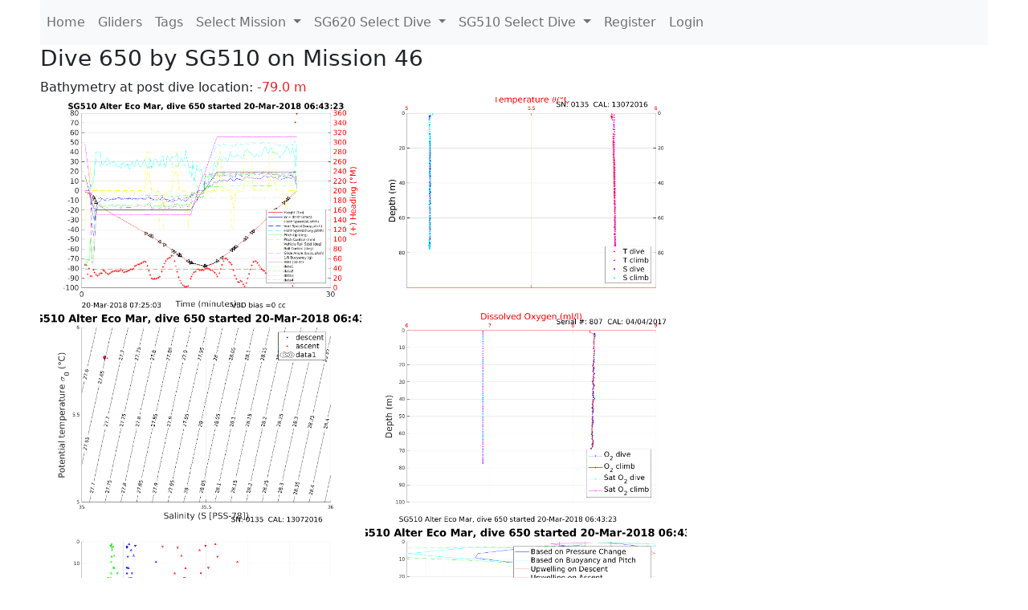

--- FILE ---
content_type: text/html; charset=utf-8
request_url: https://ueaglider.uea.ac.uk/mission46/glider510/dive0650
body_size: 31790
content:
<!DOCTYPE html>
<html lang="en">
<!-- This is a common layout for all the other pages -->
<head>
    <meta charset="UTF-8">

    <meta http-equiv="Content-Security-Policy" content="script-src 'self' 'nonce-ef21af3cb6a746469e2d03fc856c71a7' *.jsdelivr.net *.bootstrapcdn.com unpkg.com; img-src *;">
    <!-- CSS and javascript for bootstrap-->
    <link href="https://cdn.jsdelivr.net/npm/bootstrap@5.0.0-beta1/dist/css/bootstrap.min.css"
          rel="stylesheet" integrity="sha384-giJF6kkoqNQ00vy+HMDP7azOuL0xtbfIcaT9wjKHr8RbDVddVHyTfAAsrekwKmP1"
          crossorigin="anonymous">
    <script src="https://cdn.jsdelivr.net/npm/@popperjs/core@2.5.4/dist/umd/popper.min.js"
            integrity="sha384-q2kxQ16AaE6UbzuKqyBE9/u/KzioAlnx2maXQHiDX9d4/zp8Ok3f+M7DPm+Ib6IU"
            crossorigin="anonymous"></script>
	<script src= "https://stackpath.bootstrapcdn.com/bootstrap/5.0.0-alpha1/js/bootstrap.min.js"
            integrity="sha384-oesi62hOLfzrys4LxRF63OJCXdXDipiYWBnvTl9Y9/TRlw5xlKIEHpNyvvDShgf/"
            crossorigin="anonymous"></script>
    <!-- CSS from our static folder-->
    <link rel="stylesheet" href="/static/css/site.css"/>
    
   <link href="https://cdn.jsdelivr.net/npm/bootstrap@5.0.0-beta1/dist/css/bootstrap.min.css" rel="stylesheet" integrity="sha384-giJF6kkoqNQ00vy+HMDP7azOuL0xtbfIcaT9wjKHr8RbDVddVHyTfAAsrekwKmP1" crossorigin="anonymous">
<script src="https://cdn.jsdelivr.net/npm/@popperjs/core@2.5.4/dist/umd/popper.min.js" integrity="sha384-q2kxQ16AaE6UbzuKqyBE9/u/KzioAlnx2maXQHiDX9d4/zp8Ok3f+M7DPm+Ib6IU" crossorigin="anonymous"></script>
<script src="https://cdn.jsdelivr.net/npm/bootstrap@5.0.0-beta1/dist/js/bootstrap.min.js" integrity="sha384-pQQkAEnwaBkjpqZ8RU1fF1AKtTcHJwFl3pblpTlHXybJjHpMYo79HY3hIi4NKxyj" crossorigin="anonymous"></script>
        <link rel="stylesheet" href="/static/css/dive.css"/>
        <title>SG510 Dive 650 Mission 46</title>

<link rel="shortcut icon" href="/static/favicon.ico">
</head>
<body>




<!-- Nav elements link to other pages -->

<nav class="navbar navbar-expand-lg navbar-light bg-light">
  <button class="navbar-toggler" type="button" data-toggle="collapse" data-target="#navbarNavDropdown" aria-controls="navbarNavDropdown" aria-expanded="false" aria-label="Toggle navigation">
    <span class="navbar-toggler-icon"></span>
  </button>
  <div class="collapse navbar-collapse" id="navbarNavDropdown">
    <ul class="navbar-nav">
      <li class="nav-item active">
        <a class="nav-link" href="/">Home </a>
      </li>
      <li class="nav-item">
        <a class="nav-link" href="/gliders">Gliders</a>
      </li>
        <li class="nav-item">
            <a class="nav-link" href="/tags">Tags</a>
        </li>
        

    <li class="nav-item dropdown">
        <a class="nav-link dropdown-toggle" href="#" id="navbarDropdownMenuLink" data-toggle="dropdown" aria-haspopup="true" aria-expanded="false">
            Select Mission
        </a>
        <div class="dropdown-menu" aria-labelledby="navbarDropdownMenuLink">
            
                <a class="dropdown-item" href="/mission68" >Mission 68 Belling 2025</a>
            
                <a class="dropdown-item" href="/mission67" >Mission 67 PICCOLO</a>
            
                <a class="dropdown-item" href="/mission66" >Mission 66 Oban 2023</a>
            
                <a class="dropdown-item" href="/mission65" >Mission 65 P2P</a>
            
                <a class="dropdown-item" href="/mission64" >Mission 64 TARSAN</a>
            
                <a class="dropdown-item" href="/mission63" >Mission 63 Mallorca trials</a>
            
                <a class="dropdown-item" href="/mission62" >Mission 62 Oban2021</a>
            
                <a class="dropdown-item" href="/mission61" >Mission 61 SSR</a>
            
                <a class="dropdown-item" href="/mission60" >Mission 60 Eurec4a</a>
            
                <a class="dropdown-item" href="/mission59" >Mission 59 Bellingshausen </a>
            
                <a class="dropdown-item" href="/mission58" >Mission 58 ROAM-MIZ</a>
            
                <a class="dropdown-item" href="/mission57" >Mission 57 North Sea pH</a>
            
                <a class="dropdown-item" href="/mission56" >Mission 56 Autonaut Trials</a>
            
                <a class="dropdown-item" href="/mission55" >Mission 55 FSC 2019</a>
            
                <a class="dropdown-item" href="/mission54" >Mission 54 ELO</a>
            
                <a class="dropdown-item" href="/mission53" >Mission 53 Caltech Backup </a>
            
                <a class="dropdown-item" href="/mission52" >Mission 52 ObanTrials2 18</a>
            
                <a class="dropdown-item" href="/mission51" >Mission 51 PS118</a>
            
                <a class="dropdown-item" href="/mission50" >Mission 50 Bellingshausen</a>
            
                <a class="dropdown-item" href="/mission49" >Mission 49 Bransfield stra</a>
            
                <a class="dropdown-item" href="/mission48" >Mission 48 Oban trials 18</a>
            
                <a class="dropdown-item" href="/mission47" >Mission 47 AlterEcoMay18</a>
            
                <a class="dropdown-item" href="/mission46" >Mission 46 AlterEcoFeb18</a>
            
                <a class="dropdown-item" href="/mission45" >Mission 45 POETS-P3</a>
            
                <a class="dropdown-item" href="/mission44" >Mission 44 MerMEED</a>
            
                <a class="dropdown-item" href="/mission43" >Mission 43 AlterEco</a>
            
                <a class="dropdown-item" href="/mission42" >Mission 42 N-REP17</a>
            
                <a class="dropdown-item" href="/mission41" >Mission 41 MASSMO 4</a>
            
                <a class="dropdown-item" href="/mission40" >Mission 40 Glider ATSC</a>
            
                <a class="dropdown-item" href="/mission39" >Mission 39 Glider ATSC</a>
            
                <a class="dropdown-item" href="/mission38" >Mission 38 Glider ATSC</a>
            
                <a class="dropdown-item" href="/mission37" >Mission 37 Glider ATSC</a>
            
                <a class="dropdown-item" href="/mission36" >Mission 36 Glider ATSC</a>
            
                <a class="dropdown-item" href="/mission35" >Mission 35 Glider ATSC</a>
            
                <a class="dropdown-item" href="/mission34" >Mission 34 Glider ATSC</a>
            
                <a class="dropdown-item" href="/mission33" >Mission 33 Glider ATSC</a>
            
                <a class="dropdown-item" href="/mission32" >Mission 32 Glider ATSC</a>
            
                <a class="dropdown-item" href="/mission31" >Mission 31 BoBBLE</a>
            
                <a class="dropdown-item" href="/mission30" >Mission 30 Boussole</a>
            
                <a class="dropdown-item" href="/mission29" >Mission 29 Oman 3</a>
            
                <a class="dropdown-item" href="/mission28" >Mission 28 Whittard Canyon</a>
            
                <a class="dropdown-item" href="/mission27" >Mission 27 Oban Microstruc</a>
            
                <a class="dropdown-item" href="/mission26" >Mission 26 Oman 2</a>
            
                <a class="dropdown-item" href="/mission25" >Mission 25 Oman</a>
            
                <a class="dropdown-item" href="/mission24" >Mission 24 CalTech Weddell</a>
            
                <a class="dropdown-item" href="/mission23" >Mission 23 FSC</a>
            
                <a class="dropdown-item" href="/mission22" >Mission 22 Irish Acoustics</a>
            
                <a class="dropdown-item" href="/mission21" >Mission 21 REP14</a>
            
                <a class="dropdown-item" href="/mission20" >Mission 20 PLOCAN trials 2</a>
            
                <a class="dropdown-item" href="/mission19" >Mission 19 Ocean2Ice</a>
            
                <a class="dropdown-item" href="/mission18" >Mission 18 PLOCAN trials 1</a>
            
                <a class="dropdown-item" href="/mission17" >Mission 17 JONSIS Line</a>
            
                <a class="dropdown-item" href="/mission16" >Mission 16 SG533 Drift</a>
            
                <a class="dropdown-item" href="/mission15" >Mission 15 Oban trials</a>
            
                <a class="dropdown-item" href="/mission14" >Mission 14 OSMOSIS</a>
            
                <a class="dropdown-item" href="/mission13" >Mission 13 OSMOSIS</a>
            
                <a class="dropdown-item" href="/mission12" >Mission 12 VIMS Ross Sea</a>
            
                <a class="dropdown-item" href="/mission11" >Mission 11 OSMOSIS</a>
            
                <a class="dropdown-item" href="/mission10" >Mission 10 OSMOSIS</a>
            
                <a class="dropdown-item" href="/mission9" >Mission 9 Gentoo</a>
            
                <a class="dropdown-item" href="/mission8" >Mission 8 Tropical DISGO</a>
            
                <a class="dropdown-item" href="/mission7" >Mission 7 North Sea Hypox</a>
            
                <a class="dropdown-item" href="/mission6" >Mission 6 North Sea Test </a>
            
                <a class="dropdown-item" href="/mission5" >Mission 5 Ross Sea</a>
            
                <a class="dropdown-item" href="/mission4" >Mission 4 Vigo</a>
            
                <a class="dropdown-item" href="/mission3" >Mission 3 Oban</a>
            
                <a class="dropdown-item" href="/mission2" >Mission 2 Test2</a>
            
                <a class="dropdown-item" href="/mission1" >Mission 1 Test</a>
            
        </div>
    </li>
    
        <li class="nav-item dropdown">

            <a class="nav-link dropdown-toggle" href="#" id="navbarDropdownMenuLink" data-toggle="dropdown" aria-haspopup="true" aria-expanded="false">
                SG620 Select Dive
            </a>
            <div class="dropdown-menu" aria-labelledby="navbarDropdownMenuLink">
                
                    <a class="dropdown-item" href=/mission46/glider620/dive4213 >Dive 4213</a>
                
                    <a class="dropdown-item" href=/mission46/glider620/dive4212 >Dive 4212</a>
                
                    <a class="dropdown-item" href=/mission46/glider620/dive4210 >Dive 4210</a>
                
                    <a class="dropdown-item" href=/mission46/glider620/dive4209 >Dive 4209</a>
                
                    <a class="dropdown-item" href=/mission46/glider620/dive4207 >Dive 4207</a>
                
                    <a class="dropdown-item" href=/mission46/glider620/dive4205 >Dive 4205</a>
                
                    <a class="dropdown-item" href=/mission46/glider620/dive4204 >Dive 4204</a>
                
                    <a class="dropdown-item" href=/mission46/glider620/dive4202 >Dive 4202</a>
                
                    <a class="dropdown-item" href=/mission46/glider620/dive4200 >Dive 4200</a>
                
                    <a class="dropdown-item" href=/mission46/glider620/dive4199 >Dive 4199</a>
                
                    <a class="dropdown-item" href=/mission46/glider620/dive4197 >Dive 4197</a>
                
                    <a class="dropdown-item" href=/mission46/glider620/dive4195 >Dive 4195</a>
                
                    <a class="dropdown-item" href=/mission46/glider620/dive4194 >Dive 4194</a>
                
                    <a class="dropdown-item" href=/mission46/glider620/dive4192 >Dive 4192</a>
                
                    <a class="dropdown-item" href=/mission46/glider620/dive4189 >Dive 4189</a>
                
                    <a class="dropdown-item" href=/mission46/glider620/dive4186 >Dive 4186</a>
                
                    <a class="dropdown-item" href=/mission46/glider620/dive4184 >Dive 4184</a>
                
                    <a class="dropdown-item" href=/mission46/glider620/dive4182 >Dive 4182</a>
                
                    <a class="dropdown-item" href=/mission46/glider620/dive4179 >Dive 4179</a>
                
                    <a class="dropdown-item" href=/mission46/glider620/dive4177 >Dive 4177</a>
                
                    <a class="dropdown-item" href=/mission46/glider620/dive4175 >Dive 4175</a>
                
                    <a class="dropdown-item" href=/mission46/glider620/dive4173 >Dive 4173</a>
                
                    <a class="dropdown-item" href=/mission46/glider620/dive4172 >Dive 4172</a>
                
                    <a class="dropdown-item" href=/mission46/glider620/dive4169 >Dive 4169</a>
                
                    <a class="dropdown-item" href=/mission46/glider620/dive4167 >Dive 4167</a>
                
                    <a class="dropdown-item" href=/mission46/glider620/dive4164 >Dive 4164</a>
                
                    <a class="dropdown-item" href=/mission46/glider620/dive4162 >Dive 4162</a>
                
                    <a class="dropdown-item" href=/mission46/glider620/dive4159 >Dive 4159</a>
                
                    <a class="dropdown-item" href=/mission46/glider620/dive4157 >Dive 4157</a>
                
                    <a class="dropdown-item" href=/mission46/glider620/dive4154 >Dive 4154</a>
                
                    <a class="dropdown-item" href=/mission46/glider620/dive4152 >Dive 4152</a>
                
                    <a class="dropdown-item" href=/mission46/glider620/dive4149 >Dive 4149</a>
                
                    <a class="dropdown-item" href=/mission46/glider620/dive4147 >Dive 4147</a>
                
                    <a class="dropdown-item" href=/mission46/glider620/dive4144 >Dive 4144</a>
                
                    <a class="dropdown-item" href=/mission46/glider620/dive4142 >Dive 4142</a>
                
                    <a class="dropdown-item" href=/mission46/glider620/dive4139 >Dive 4139</a>
                
                    <a class="dropdown-item" href=/mission46/glider620/dive4137 >Dive 4137</a>
                
                    <a class="dropdown-item" href=/mission46/glider620/dive4135 >Dive 4135</a>
                
                    <a class="dropdown-item" href=/mission46/glider620/dive4133 >Dive 4133</a>
                
                    <a class="dropdown-item" href=/mission46/glider620/dive4132 >Dive 4132</a>
                
                    <a class="dropdown-item" href=/mission46/glider620/dive4129 >Dive 4129</a>
                
                    <a class="dropdown-item" href=/mission46/glider620/dive4127 >Dive 4127</a>
                
                    <a class="dropdown-item" href=/mission46/glider620/dive4124 >Dive 4124</a>
                
                    <a class="dropdown-item" href=/mission46/glider620/dive4122 >Dive 4122</a>
                
                    <a class="dropdown-item" href=/mission46/glider620/dive4119 >Dive 4119</a>
                
                    <a class="dropdown-item" href=/mission46/glider620/dive4117 >Dive 4117</a>
                
                    <a class="dropdown-item" href=/mission46/glider620/dive4114 >Dive 4114</a>
                
                    <a class="dropdown-item" href=/mission46/glider620/dive4112 >Dive 4112</a>
                
                    <a class="dropdown-item" href=/mission46/glider620/dive4109 >Dive 4109</a>
                
                    <a class="dropdown-item" href=/mission46/glider620/dive4107 >Dive 4107</a>
                
                    <a class="dropdown-item" href=/mission46/glider620/dive4104 >Dive 4104</a>
                
                    <a class="dropdown-item" href=/mission46/glider620/dive4102 >Dive 4102</a>
                
                    <a class="dropdown-item" href=/mission46/glider620/dive4100 >Dive 4100</a>
                
                    <a class="dropdown-item" href=/mission46/glider620/dive4098 >Dive 4098</a>
                
                    <a class="dropdown-item" href=/mission46/glider620/dive4096 >Dive 4096</a>
                
                    <a class="dropdown-item" href=/mission46/glider620/dive4094 >Dive 4094</a>
                
                    <a class="dropdown-item" href=/mission46/glider620/dive4093 >Dive 4093</a>
                
                    <a class="dropdown-item" href=/mission46/glider620/dive4093 >Dive 4093</a>
                
                    <a class="dropdown-item" href=/mission46/glider620/dive4092 >Dive 4092</a>
                
                    <a class="dropdown-item" href=/mission46/glider620/dive4092 >Dive 4092</a>
                
                    <a class="dropdown-item" href=/mission46/glider620/dive4089 >Dive 4089</a>
                
                    <a class="dropdown-item" href=/mission46/glider620/dive4087 >Dive 4087</a>
                
                    <a class="dropdown-item" href=/mission46/glider620/dive4084 >Dive 4084</a>
                
                    <a class="dropdown-item" href=/mission46/glider620/dive4082 >Dive 4082</a>
                
                    <a class="dropdown-item" href=/mission46/glider620/dive4082 >Dive 4082</a>
                
                    <a class="dropdown-item" href=/mission46/glider620/dive4079 >Dive 4079</a>
                
                    <a class="dropdown-item" href=/mission46/glider620/dive4077 >Dive 4077</a>
                
                    <a class="dropdown-item" href=/mission46/glider620/dive4074 >Dive 4074</a>
                
                    <a class="dropdown-item" href=/mission46/glider620/dive4072 >Dive 4072</a>
                
                    <a class="dropdown-item" href=/mission46/glider620/dive4072 >Dive 4072</a>
                
                    <a class="dropdown-item" href=/mission46/glider620/dive4069 >Dive 4069</a>
                
                    <a class="dropdown-item" href=/mission46/glider620/dive4067 >Dive 4067</a>
                
                    <a class="dropdown-item" href=/mission46/glider620/dive4064 >Dive 4064</a>
                
                    <a class="dropdown-item" href=/mission46/glider620/dive4062 >Dive 4062</a>
                
                    <a class="dropdown-item" href=/mission46/glider620/dive4062 >Dive 4062</a>
                
                    <a class="dropdown-item" href=/mission46/glider620/dive4059 >Dive 4059</a>
                
                    <a class="dropdown-item" href=/mission46/glider620/dive4057 >Dive 4057</a>
                
                    <a class="dropdown-item" href=/mission46/glider620/dive4054 >Dive 4054</a>
                
                    <a class="dropdown-item" href=/mission46/glider620/dive4052 >Dive 4052</a>
                
                    <a class="dropdown-item" href=/mission46/glider620/dive4052 >Dive 4052</a>
                
                    <a class="dropdown-item" href=/mission46/glider620/dive4049 >Dive 4049</a>
                
                    <a class="dropdown-item" href=/mission46/glider620/dive4047 >Dive 4047</a>
                
                    <a class="dropdown-item" href=/mission46/glider620/dive4045 >Dive 4045</a>
                
                    <a class="dropdown-item" href=/mission46/glider620/dive4043 >Dive 4043</a>
                
                    <a class="dropdown-item" href=/mission46/glider620/dive4043 >Dive 4043</a>
                
                    <a class="dropdown-item" href=/mission46/glider620/dive4042 >Dive 4042</a>
                
                    <a class="dropdown-item" href=/mission46/glider620/dive4042 >Dive 4042</a>
                
                    <a class="dropdown-item" href=/mission46/glider620/dive4039 >Dive 4039</a>
                
                    <a class="dropdown-item" href=/mission46/glider620/dive4037 >Dive 4037</a>
                
                    <a class="dropdown-item" href=/mission46/glider620/dive4034 >Dive 4034</a>
                
                    <a class="dropdown-item" href=/mission46/glider620/dive4032 >Dive 4032</a>
                
                    <a class="dropdown-item" href=/mission46/glider620/dive4032 >Dive 4032</a>
                
                    <a class="dropdown-item" href=/mission46/glider620/dive4029 >Dive 4029</a>
                
                    <a class="dropdown-item" href=/mission46/glider620/dive4027 >Dive 4027</a>
                
                    <a class="dropdown-item" href=/mission46/glider620/dive4024 >Dive 4024</a>
                
                    <a class="dropdown-item" href=/mission46/glider620/dive4022 >Dive 4022</a>
                
                    <a class="dropdown-item" href=/mission46/glider620/dive4022 >Dive 4022</a>
                
                    <a class="dropdown-item" href=/mission46/glider620/dive4019 >Dive 4019</a>
                
                    <a class="dropdown-item" href=/mission46/glider620/dive4017 >Dive 4017</a>
                
                    <a class="dropdown-item" href=/mission46/glider620/dive4014 >Dive 4014</a>
                
                    <a class="dropdown-item" href=/mission46/glider620/dive4012 >Dive 4012</a>
                
                    <a class="dropdown-item" href=/mission46/glider620/dive4009 >Dive 4009</a>
                
                    <a class="dropdown-item" href=/mission46/glider620/dive4007 >Dive 4007</a>
                
                    <a class="dropdown-item" href=/mission46/glider620/dive4005 >Dive 4005</a>
                
                    <a class="dropdown-item" href=/mission46/glider620/dive4003 >Dive 4003</a>
                
                    <a class="dropdown-item" href=/mission46/glider620/dive4002 >Dive 4002</a>
                
                    <a class="dropdown-item" href=/mission46/glider620/dive3999 >Dive 3999</a>
                
                    <a class="dropdown-item" href=/mission46/glider620/dive3997 >Dive 3997</a>
                
                    <a class="dropdown-item" href=/mission46/glider620/dive3994 >Dive 3994</a>
                
                    <a class="dropdown-item" href=/mission46/glider620/dive3992 >Dive 3992</a>
                
                    <a class="dropdown-item" href=/mission46/glider620/dive3989 >Dive 3989</a>
                
                    <a class="dropdown-item" href=/mission46/glider620/dive3987 >Dive 3987</a>
                
                    <a class="dropdown-item" href=/mission46/glider620/dive3984 >Dive 3984</a>
                
                    <a class="dropdown-item" href=/mission46/glider620/dive3982 >Dive 3982</a>
                
                    <a class="dropdown-item" href=/mission46/glider620/dive3979 >Dive 3979</a>
                
                    <a class="dropdown-item" href=/mission46/glider620/dive3977 >Dive 3977</a>
                
                    <a class="dropdown-item" href=/mission46/glider620/dive3974 >Dive 3974</a>
                
                    <a class="dropdown-item" href=/mission46/glider620/dive3972 >Dive 3972</a>
                
                    <a class="dropdown-item" href=/mission46/glider620/dive3969 >Dive 3969</a>
                
                    <a class="dropdown-item" href=/mission46/glider620/dive3967 >Dive 3967</a>
                
                    <a class="dropdown-item" href=/mission46/glider620/dive3965 >Dive 3965</a>
                
                    <a class="dropdown-item" href=/mission46/glider620/dive3963 >Dive 3963</a>
                
                    <a class="dropdown-item" href=/mission46/glider620/dive3962 >Dive 3962</a>
                
                    <a class="dropdown-item" href=/mission46/glider620/dive3959 >Dive 3959</a>
                
                    <a class="dropdown-item" href=/mission46/glider620/dive3957 >Dive 3957</a>
                
                    <a class="dropdown-item" href=/mission46/glider620/dive3954 >Dive 3954</a>
                
                    <a class="dropdown-item" href=/mission46/glider620/dive3952 >Dive 3952</a>
                
                    <a class="dropdown-item" href=/mission46/glider620/dive3949 >Dive 3949</a>
                
                    <a class="dropdown-item" href=/mission46/glider620/dive3947 >Dive 3947</a>
                
                    <a class="dropdown-item" href=/mission46/glider620/dive3944 >Dive 3944</a>
                
                    <a class="dropdown-item" href=/mission46/glider620/dive3942 >Dive 3942</a>
                
                    <a class="dropdown-item" href=/mission46/glider620/dive3939 >Dive 3939</a>
                
                    <a class="dropdown-item" href=/mission46/glider620/dive3937 >Dive 3937</a>
                
                    <a class="dropdown-item" href=/mission46/glider620/dive3934 >Dive 3934</a>
                
                    <a class="dropdown-item" href=/mission46/glider620/dive3932 >Dive 3932</a>
                
                    <a class="dropdown-item" href=/mission46/glider620/dive3929 >Dive 3929</a>
                
                    <a class="dropdown-item" href=/mission46/glider620/dive3927 >Dive 3927</a>
                
                    <a class="dropdown-item" href=/mission46/glider620/dive3925 >Dive 3925</a>
                
                    <a class="dropdown-item" href=/mission46/glider620/dive3923 >Dive 3923</a>
                
                    <a class="dropdown-item" href=/mission46/glider620/dive3922 >Dive 3922</a>
                
                    <a class="dropdown-item" href=/mission46/glider620/dive3919 >Dive 3919</a>
                
                    <a class="dropdown-item" href=/mission46/glider620/dive3917 >Dive 3917</a>
                
                    <a class="dropdown-item" href=/mission46/glider620/dive3914 >Dive 3914</a>
                
                    <a class="dropdown-item" href=/mission46/glider620/dive3912 >Dive 3912</a>
                
                    <a class="dropdown-item" href=/mission46/glider620/dive3909 >Dive 3909</a>
                
                    <a class="dropdown-item" href=/mission46/glider620/dive3907 >Dive 3907</a>
                
                    <a class="dropdown-item" href=/mission46/glider620/dive3904 >Dive 3904</a>
                
                    <a class="dropdown-item" href=/mission46/glider620/dive3902 >Dive 3902</a>
                
                    <a class="dropdown-item" href=/mission46/glider620/dive3901 >Dive 3901</a>
                
                    <a class="dropdown-item" href=/mission46/glider620/dive3900 >Dive 3900</a>
                
                    <a class="dropdown-item" href=/mission46/glider620/dive3899 >Dive 3899</a>
                
                    <a class="dropdown-item" href=/mission46/glider620/dive3898 >Dive 3898</a>
                
                    <a class="dropdown-item" href=/mission46/glider620/dive3897 >Dive 3897</a>
                
                    <a class="dropdown-item" href=/mission46/glider620/dive3896 >Dive 3896</a>
                
                    <a class="dropdown-item" href=/mission46/glider620/dive3895 >Dive 3895</a>
                
                    <a class="dropdown-item" href=/mission46/glider620/dive3894 >Dive 3894</a>
                
                    <a class="dropdown-item" href=/mission46/glider620/dive3893 >Dive 3893</a>
                
                    <a class="dropdown-item" href=/mission46/glider620/dive3892 >Dive 3892</a>
                
                    <a class="dropdown-item" href=/mission46/glider620/dive3891 >Dive 3891</a>
                
                    <a class="dropdown-item" href=/mission46/glider620/dive3890 >Dive 3890</a>
                
                    <a class="dropdown-item" href=/mission46/glider620/dive3889 >Dive 3889</a>
                
                    <a class="dropdown-item" href=/mission46/glider620/dive3888 >Dive 3888</a>
                
                    <a class="dropdown-item" href=/mission46/glider620/dive3887 >Dive 3887</a>
                
                    <a class="dropdown-item" href=/mission46/glider620/dive3886 >Dive 3886</a>
                
                    <a class="dropdown-item" href=/mission46/glider620/dive3885 >Dive 3885</a>
                
                    <a class="dropdown-item" href=/mission46/glider620/dive3884 >Dive 3884</a>
                
                    <a class="dropdown-item" href=/mission46/glider620/dive3883 >Dive 3883</a>
                
                    <a class="dropdown-item" href=/mission46/glider620/dive3882 >Dive 3882</a>
                
                    <a class="dropdown-item" href=/mission46/glider620/dive3881 >Dive 3881</a>
                
                    <a class="dropdown-item" href=/mission46/glider620/dive3880 >Dive 3880</a>
                
                    <a class="dropdown-item" href=/mission46/glider620/dive3879 >Dive 3879</a>
                
                    <a class="dropdown-item" href=/mission46/glider620/dive3878 >Dive 3878</a>
                
                    <a class="dropdown-item" href=/mission46/glider620/dive3877 >Dive 3877</a>
                
                    <a class="dropdown-item" href=/mission46/glider620/dive3876 >Dive 3876</a>
                
                    <a class="dropdown-item" href=/mission46/glider620/dive3875 >Dive 3875</a>
                
                    <a class="dropdown-item" href=/mission46/glider620/dive3874 >Dive 3874</a>
                
                    <a class="dropdown-item" href=/mission46/glider620/dive3873 >Dive 3873</a>
                
                    <a class="dropdown-item" href=/mission46/glider620/dive3872 >Dive 3872</a>
                
                    <a class="dropdown-item" href=/mission46/glider620/dive3871 >Dive 3871</a>
                
                    <a class="dropdown-item" href=/mission46/glider620/dive3870 >Dive 3870</a>
                
                    <a class="dropdown-item" href=/mission46/glider620/dive3869 >Dive 3869</a>
                
                    <a class="dropdown-item" href=/mission46/glider620/dive3868 >Dive 3868</a>
                
                    <a class="dropdown-item" href=/mission46/glider620/dive3867 >Dive 3867</a>
                
                    <a class="dropdown-item" href=/mission46/glider620/dive3866 >Dive 3866</a>
                
                    <a class="dropdown-item" href=/mission46/glider620/dive3865 >Dive 3865</a>
                
                    <a class="dropdown-item" href=/mission46/glider620/dive3864 >Dive 3864</a>
                
                    <a class="dropdown-item" href=/mission46/glider620/dive3863 >Dive 3863</a>
                
                    <a class="dropdown-item" href=/mission46/glider620/dive3862 >Dive 3862</a>
                
                    <a class="dropdown-item" href=/mission46/glider620/dive3861 >Dive 3861</a>
                
                    <a class="dropdown-item" href=/mission46/glider620/dive3860 >Dive 3860</a>
                
                    <a class="dropdown-item" href=/mission46/glider620/dive3859 >Dive 3859</a>
                
                    <a class="dropdown-item" href=/mission46/glider620/dive3858 >Dive 3858</a>
                
                    <a class="dropdown-item" href=/mission46/glider620/dive3857 >Dive 3857</a>
                
                    <a class="dropdown-item" href=/mission46/glider620/dive3856 >Dive 3856</a>
                
                    <a class="dropdown-item" href=/mission46/glider620/dive3855 >Dive 3855</a>
                
                    <a class="dropdown-item" href=/mission46/glider620/dive3854 >Dive 3854</a>
                
                    <a class="dropdown-item" href=/mission46/glider620/dive3853 >Dive 3853</a>
                
                    <a class="dropdown-item" href=/mission46/glider620/dive3852 >Dive 3852</a>
                
                    <a class="dropdown-item" href=/mission46/glider620/dive3851 >Dive 3851</a>
                
                    <a class="dropdown-item" href=/mission46/glider620/dive3850 >Dive 3850</a>
                
                    <a class="dropdown-item" href=/mission46/glider620/dive3849 >Dive 3849</a>
                
                    <a class="dropdown-item" href=/mission46/glider620/dive3848 >Dive 3848</a>
                
                    <a class="dropdown-item" href=/mission46/glider620/dive3847 >Dive 3847</a>
                
                    <a class="dropdown-item" href=/mission46/glider620/dive3846 >Dive 3846</a>
                
                    <a class="dropdown-item" href=/mission46/glider620/dive3845 >Dive 3845</a>
                
                    <a class="dropdown-item" href=/mission46/glider620/dive3844 >Dive 3844</a>
                
                    <a class="dropdown-item" href=/mission46/glider620/dive3843 >Dive 3843</a>
                
                    <a class="dropdown-item" href=/mission46/glider620/dive3842 >Dive 3842</a>
                
                    <a class="dropdown-item" href=/mission46/glider620/dive3841 >Dive 3841</a>
                
                    <a class="dropdown-item" href=/mission46/glider620/dive3840 >Dive 3840</a>
                
                    <a class="dropdown-item" href=/mission46/glider620/dive3839 >Dive 3839</a>
                
                    <a class="dropdown-item" href=/mission46/glider620/dive3838 >Dive 3838</a>
                
                    <a class="dropdown-item" href=/mission46/glider620/dive3837 >Dive 3837</a>
                
                    <a class="dropdown-item" href=/mission46/glider620/dive3836 >Dive 3836</a>
                
                    <a class="dropdown-item" href=/mission46/glider620/dive3835 >Dive 3835</a>
                
                    <a class="dropdown-item" href=/mission46/glider620/dive3834 >Dive 3834</a>
                
                    <a class="dropdown-item" href=/mission46/glider620/dive3833 >Dive 3833</a>
                
                    <a class="dropdown-item" href=/mission46/glider620/dive3832 >Dive 3832</a>
                
                    <a class="dropdown-item" href=/mission46/glider620/dive3831 >Dive 3831</a>
                
                    <a class="dropdown-item" href=/mission46/glider620/dive3830 >Dive 3830</a>
                
                    <a class="dropdown-item" href=/mission46/glider620/dive3829 >Dive 3829</a>
                
                    <a class="dropdown-item" href=/mission46/glider620/dive3828 >Dive 3828</a>
                
                    <a class="dropdown-item" href=/mission46/glider620/dive3827 >Dive 3827</a>
                
                    <a class="dropdown-item" href=/mission46/glider620/dive3826 >Dive 3826</a>
                
                    <a class="dropdown-item" href=/mission46/glider620/dive3825 >Dive 3825</a>
                
                    <a class="dropdown-item" href=/mission46/glider620/dive3824 >Dive 3824</a>
                
                    <a class="dropdown-item" href=/mission46/glider620/dive3823 >Dive 3823</a>
                
                    <a class="dropdown-item" href=/mission46/glider620/dive3822 >Dive 3822</a>
                
                    <a class="dropdown-item" href=/mission46/glider620/dive3821 >Dive 3821</a>
                
                    <a class="dropdown-item" href=/mission46/glider620/dive3820 >Dive 3820</a>
                
                    <a class="dropdown-item" href=/mission46/glider620/dive3819 >Dive 3819</a>
                
                    <a class="dropdown-item" href=/mission46/glider620/dive3818 >Dive 3818</a>
                
                    <a class="dropdown-item" href=/mission46/glider620/dive3817 >Dive 3817</a>
                
                    <a class="dropdown-item" href=/mission46/glider620/dive3816 >Dive 3816</a>
                
                    <a class="dropdown-item" href=/mission46/glider620/dive3815 >Dive 3815</a>
                
                    <a class="dropdown-item" href=/mission46/glider620/dive3814 >Dive 3814</a>
                
                    <a class="dropdown-item" href=/mission46/glider620/dive3813 >Dive 3813</a>
                
                    <a class="dropdown-item" href=/mission46/glider620/dive3812 >Dive 3812</a>
                
                    <a class="dropdown-item" href=/mission46/glider620/dive3811 >Dive 3811</a>
                
                    <a class="dropdown-item" href=/mission46/glider620/dive3810 >Dive 3810</a>
                
                    <a class="dropdown-item" href=/mission46/glider620/dive3809 >Dive 3809</a>
                
                    <a class="dropdown-item" href=/mission46/glider620/dive3808 >Dive 3808</a>
                
                    <a class="dropdown-item" href=/mission46/glider620/dive3807 >Dive 3807</a>
                
                    <a class="dropdown-item" href=/mission46/glider620/dive3806 >Dive 3806</a>
                
                    <a class="dropdown-item" href=/mission46/glider620/dive3805 >Dive 3805</a>
                
                    <a class="dropdown-item" href=/mission46/glider620/dive3804 >Dive 3804</a>
                
                    <a class="dropdown-item" href=/mission46/glider620/dive3803 >Dive 3803</a>
                
                    <a class="dropdown-item" href=/mission46/glider620/dive3802 >Dive 3802</a>
                
                    <a class="dropdown-item" href=/mission46/glider620/dive3801 >Dive 3801</a>
                
                    <a class="dropdown-item" href=/mission46/glider620/dive3800 >Dive 3800</a>
                
                    <a class="dropdown-item" href=/mission46/glider620/dive3799 >Dive 3799</a>
                
                    <a class="dropdown-item" href=/mission46/glider620/dive3798 >Dive 3798</a>
                
                    <a class="dropdown-item" href=/mission46/glider620/dive3797 >Dive 3797</a>
                
                    <a class="dropdown-item" href=/mission46/glider620/dive3796 >Dive 3796</a>
                
                    <a class="dropdown-item" href=/mission46/glider620/dive3795 >Dive 3795</a>
                
                    <a class="dropdown-item" href=/mission46/glider620/dive3794 >Dive 3794</a>
                
                    <a class="dropdown-item" href=/mission46/glider620/dive3793 >Dive 3793</a>
                
                    <a class="dropdown-item" href=/mission46/glider620/dive3792 >Dive 3792</a>
                
                    <a class="dropdown-item" href=/mission46/glider620/dive3791 >Dive 3791</a>
                
                    <a class="dropdown-item" href=/mission46/glider620/dive3790 >Dive 3790</a>
                
                    <a class="dropdown-item" href=/mission46/glider620/dive3789 >Dive 3789</a>
                
                    <a class="dropdown-item" href=/mission46/glider620/dive3788 >Dive 3788</a>
                
                    <a class="dropdown-item" href=/mission46/glider620/dive3787 >Dive 3787</a>
                
                    <a class="dropdown-item" href=/mission46/glider620/dive3786 >Dive 3786</a>
                
                    <a class="dropdown-item" href=/mission46/glider620/dive3785 >Dive 3785</a>
                
                    <a class="dropdown-item" href=/mission46/glider620/dive3784 >Dive 3784</a>
                
                    <a class="dropdown-item" href=/mission46/glider620/dive3783 >Dive 3783</a>
                
                    <a class="dropdown-item" href=/mission46/glider620/dive3782 >Dive 3782</a>
                
                    <a class="dropdown-item" href=/mission46/glider620/dive3781 >Dive 3781</a>
                
                    <a class="dropdown-item" href=/mission46/glider620/dive3780 >Dive 3780</a>
                
                    <a class="dropdown-item" href=/mission46/glider620/dive3779 >Dive 3779</a>
                
                    <a class="dropdown-item" href=/mission46/glider620/dive3778 >Dive 3778</a>
                
                    <a class="dropdown-item" href=/mission46/glider620/dive3777 >Dive 3777</a>
                
                    <a class="dropdown-item" href=/mission46/glider620/dive3776 >Dive 3776</a>
                
                    <a class="dropdown-item" href=/mission46/glider620/dive3775 >Dive 3775</a>
                
                    <a class="dropdown-item" href=/mission46/glider620/dive3774 >Dive 3774</a>
                
                    <a class="dropdown-item" href=/mission46/glider620/dive3773 >Dive 3773</a>
                
                    <a class="dropdown-item" href=/mission46/glider620/dive3772 >Dive 3772</a>
                
                    <a class="dropdown-item" href=/mission46/glider620/dive3771 >Dive 3771</a>
                
                    <a class="dropdown-item" href=/mission46/glider620/dive3770 >Dive 3770</a>
                
                    <a class="dropdown-item" href=/mission46/glider620/dive3769 >Dive 3769</a>
                
                    <a class="dropdown-item" href=/mission46/glider620/dive3768 >Dive 3768</a>
                
                    <a class="dropdown-item" href=/mission46/glider620/dive3767 >Dive 3767</a>
                
                    <a class="dropdown-item" href=/mission46/glider620/dive3766 >Dive 3766</a>
                
                    <a class="dropdown-item" href=/mission46/glider620/dive3765 >Dive 3765</a>
                
                    <a class="dropdown-item" href=/mission46/glider620/dive3764 >Dive 3764</a>
                
                    <a class="dropdown-item" href=/mission46/glider620/dive3763 >Dive 3763</a>
                
                    <a class="dropdown-item" href=/mission46/glider620/dive3762 >Dive 3762</a>
                
                    <a class="dropdown-item" href=/mission46/glider620/dive3761 >Dive 3761</a>
                
                    <a class="dropdown-item" href=/mission46/glider620/dive3760 >Dive 3760</a>
                
                    <a class="dropdown-item" href=/mission46/glider620/dive3759 >Dive 3759</a>
                
                    <a class="dropdown-item" href=/mission46/glider620/dive3758 >Dive 3758</a>
                
                    <a class="dropdown-item" href=/mission46/glider620/dive3757 >Dive 3757</a>
                
                    <a class="dropdown-item" href=/mission46/glider620/dive3756 >Dive 3756</a>
                
                    <a class="dropdown-item" href=/mission46/glider620/dive3755 >Dive 3755</a>
                
                    <a class="dropdown-item" href=/mission46/glider620/dive3754 >Dive 3754</a>
                
                    <a class="dropdown-item" href=/mission46/glider620/dive3753 >Dive 3753</a>
                
                    <a class="dropdown-item" href=/mission46/glider620/dive3752 >Dive 3752</a>
                
                    <a class="dropdown-item" href=/mission46/glider620/dive3751 >Dive 3751</a>
                
                    <a class="dropdown-item" href=/mission46/glider620/dive3750 >Dive 3750</a>
                
                    <a class="dropdown-item" href=/mission46/glider620/dive3749 >Dive 3749</a>
                
                    <a class="dropdown-item" href=/mission46/glider620/dive3748 >Dive 3748</a>
                
                    <a class="dropdown-item" href=/mission46/glider620/dive3747 >Dive 3747</a>
                
                    <a class="dropdown-item" href=/mission46/glider620/dive3746 >Dive 3746</a>
                
                    <a class="dropdown-item" href=/mission46/glider620/dive3745 >Dive 3745</a>
                
                    <a class="dropdown-item" href=/mission46/glider620/dive3744 >Dive 3744</a>
                
                    <a class="dropdown-item" href=/mission46/glider620/dive3743 >Dive 3743</a>
                
                    <a class="dropdown-item" href=/mission46/glider620/dive3742 >Dive 3742</a>
                
                    <a class="dropdown-item" href=/mission46/glider620/dive3741 >Dive 3741</a>
                
                    <a class="dropdown-item" href=/mission46/glider620/dive3740 >Dive 3740</a>
                
                    <a class="dropdown-item" href=/mission46/glider620/dive3739 >Dive 3739</a>
                
                    <a class="dropdown-item" href=/mission46/glider620/dive3738 >Dive 3738</a>
                
                    <a class="dropdown-item" href=/mission46/glider620/dive3737 >Dive 3737</a>
                
                    <a class="dropdown-item" href=/mission46/glider620/dive3736 >Dive 3736</a>
                
                    <a class="dropdown-item" href=/mission46/glider620/dive3735 >Dive 3735</a>
                
                    <a class="dropdown-item" href=/mission46/glider620/dive3734 >Dive 3734</a>
                
                    <a class="dropdown-item" href=/mission46/glider620/dive3733 >Dive 3733</a>
                
                    <a class="dropdown-item" href=/mission46/glider620/dive3732 >Dive 3732</a>
                
                    <a class="dropdown-item" href=/mission46/glider620/dive3731 >Dive 3731</a>
                
                    <a class="dropdown-item" href=/mission46/glider620/dive3730 >Dive 3730</a>
                
                    <a class="dropdown-item" href=/mission46/glider620/dive3729 >Dive 3729</a>
                
                    <a class="dropdown-item" href=/mission46/glider620/dive3728 >Dive 3728</a>
                
                    <a class="dropdown-item" href=/mission46/glider620/dive3727 >Dive 3727</a>
                
                    <a class="dropdown-item" href=/mission46/glider620/dive3726 >Dive 3726</a>
                
                    <a class="dropdown-item" href=/mission46/glider620/dive3725 >Dive 3725</a>
                
                    <a class="dropdown-item" href=/mission46/glider620/dive3724 >Dive 3724</a>
                
                    <a class="dropdown-item" href=/mission46/glider620/dive3723 >Dive 3723</a>
                
                    <a class="dropdown-item" href=/mission46/glider620/dive3722 >Dive 3722</a>
                
                    <a class="dropdown-item" href=/mission46/glider620/dive3721 >Dive 3721</a>
                
                    <a class="dropdown-item" href=/mission46/glider620/dive3720 >Dive 3720</a>
                
                    <a class="dropdown-item" href=/mission46/glider620/dive3719 >Dive 3719</a>
                
                    <a class="dropdown-item" href=/mission46/glider620/dive3718 >Dive 3718</a>
                
                    <a class="dropdown-item" href=/mission46/glider620/dive3717 >Dive 3717</a>
                
                    <a class="dropdown-item" href=/mission46/glider620/dive3716 >Dive 3716</a>
                
                    <a class="dropdown-item" href=/mission46/glider620/dive3715 >Dive 3715</a>
                
                    <a class="dropdown-item" href=/mission46/glider620/dive3714 >Dive 3714</a>
                
                    <a class="dropdown-item" href=/mission46/glider620/dive3713 >Dive 3713</a>
                
                    <a class="dropdown-item" href=/mission46/glider620/dive3712 >Dive 3712</a>
                
                    <a class="dropdown-item" href=/mission46/glider620/dive3711 >Dive 3711</a>
                
                    <a class="dropdown-item" href=/mission46/glider620/dive3710 >Dive 3710</a>
                
                    <a class="dropdown-item" href=/mission46/glider620/dive3709 >Dive 3709</a>
                
                    <a class="dropdown-item" href=/mission46/glider620/dive3708 >Dive 3708</a>
                
                    <a class="dropdown-item" href=/mission46/glider620/dive3707 >Dive 3707</a>
                
                    <a class="dropdown-item" href=/mission46/glider620/dive3706 >Dive 3706</a>
                
                    <a class="dropdown-item" href=/mission46/glider620/dive3705 >Dive 3705</a>
                
                    <a class="dropdown-item" href=/mission46/glider620/dive3704 >Dive 3704</a>
                
                    <a class="dropdown-item" href=/mission46/glider620/dive3703 >Dive 3703</a>
                
                    <a class="dropdown-item" href=/mission46/glider620/dive3702 >Dive 3702</a>
                
                    <a class="dropdown-item" href=/mission46/glider620/dive3701 >Dive 3701</a>
                
                    <a class="dropdown-item" href=/mission46/glider620/dive3700 >Dive 3700</a>
                
                    <a class="dropdown-item" href=/mission46/glider620/dive3699 >Dive 3699</a>
                
                    <a class="dropdown-item" href=/mission46/glider620/dive3698 >Dive 3698</a>
                
                    <a class="dropdown-item" href=/mission46/glider620/dive3697 >Dive 3697</a>
                
                    <a class="dropdown-item" href=/mission46/glider620/dive3696 >Dive 3696</a>
                
                    <a class="dropdown-item" href=/mission46/glider620/dive3695 >Dive 3695</a>
                
                    <a class="dropdown-item" href=/mission46/glider620/dive3694 >Dive 3694</a>
                
                    <a class="dropdown-item" href=/mission46/glider620/dive3693 >Dive 3693</a>
                
                    <a class="dropdown-item" href=/mission46/glider620/dive3692 >Dive 3692</a>
                
                    <a class="dropdown-item" href=/mission46/glider620/dive3691 >Dive 3691</a>
                
                    <a class="dropdown-item" href=/mission46/glider620/dive3690 >Dive 3690</a>
                
                    <a class="dropdown-item" href=/mission46/glider620/dive3689 >Dive 3689</a>
                
                    <a class="dropdown-item" href=/mission46/glider620/dive3688 >Dive 3688</a>
                
                    <a class="dropdown-item" href=/mission46/glider620/dive3687 >Dive 3687</a>
                
                    <a class="dropdown-item" href=/mission46/glider620/dive3686 >Dive 3686</a>
                
                    <a class="dropdown-item" href=/mission46/glider620/dive3685 >Dive 3685</a>
                
                    <a class="dropdown-item" href=/mission46/glider620/dive3684 >Dive 3684</a>
                
                    <a class="dropdown-item" href=/mission46/glider620/dive3683 >Dive 3683</a>
                
                    <a class="dropdown-item" href=/mission46/glider620/dive3682 >Dive 3682</a>
                
                    <a class="dropdown-item" href=/mission46/glider620/dive3681 >Dive 3681</a>
                
                    <a class="dropdown-item" href=/mission46/glider620/dive3680 >Dive 3680</a>
                
                    <a class="dropdown-item" href=/mission46/glider620/dive3679 >Dive 3679</a>
                
                    <a class="dropdown-item" href=/mission46/glider620/dive3678 >Dive 3678</a>
                
                    <a class="dropdown-item" href=/mission46/glider620/dive3677 >Dive 3677</a>
                
                    <a class="dropdown-item" href=/mission46/glider620/dive3676 >Dive 3676</a>
                
                    <a class="dropdown-item" href=/mission46/glider620/dive3675 >Dive 3675</a>
                
                    <a class="dropdown-item" href=/mission46/glider620/dive3674 >Dive 3674</a>
                
                    <a class="dropdown-item" href=/mission46/glider620/dive3673 >Dive 3673</a>
                
                    <a class="dropdown-item" href=/mission46/glider620/dive3672 >Dive 3672</a>
                
                    <a class="dropdown-item" href=/mission46/glider620/dive3671 >Dive 3671</a>
                
                    <a class="dropdown-item" href=/mission46/glider620/dive3670 >Dive 3670</a>
                
                    <a class="dropdown-item" href=/mission46/glider620/dive3669 >Dive 3669</a>
                
                    <a class="dropdown-item" href=/mission46/glider620/dive3668 >Dive 3668</a>
                
                    <a class="dropdown-item" href=/mission46/glider620/dive3667 >Dive 3667</a>
                
                    <a class="dropdown-item" href=/mission46/glider620/dive3666 >Dive 3666</a>
                
                    <a class="dropdown-item" href=/mission46/glider620/dive3665 >Dive 3665</a>
                
                    <a class="dropdown-item" href=/mission46/glider620/dive3664 >Dive 3664</a>
                
                    <a class="dropdown-item" href=/mission46/glider620/dive3663 >Dive 3663</a>
                
                    <a class="dropdown-item" href=/mission46/glider620/dive3662 >Dive 3662</a>
                
                    <a class="dropdown-item" href=/mission46/glider620/dive3661 >Dive 3661</a>
                
                    <a class="dropdown-item" href=/mission46/glider620/dive3660 >Dive 3660</a>
                
                    <a class="dropdown-item" href=/mission46/glider620/dive3659 >Dive 3659</a>
                
                    <a class="dropdown-item" href=/mission46/glider620/dive3658 >Dive 3658</a>
                
                    <a class="dropdown-item" href=/mission46/glider620/dive3657 >Dive 3657</a>
                
                    <a class="dropdown-item" href=/mission46/glider620/dive3656 >Dive 3656</a>
                
                    <a class="dropdown-item" href=/mission46/glider620/dive3655 >Dive 3655</a>
                
                    <a class="dropdown-item" href=/mission46/glider620/dive3654 >Dive 3654</a>
                
                    <a class="dropdown-item" href=/mission46/glider620/dive3653 >Dive 3653</a>
                
                    <a class="dropdown-item" href=/mission46/glider620/dive3652 >Dive 3652</a>
                
                    <a class="dropdown-item" href=/mission46/glider620/dive3651 >Dive 3651</a>
                
                    <a class="dropdown-item" href=/mission46/glider620/dive3650 >Dive 3650</a>
                
                    <a class="dropdown-item" href=/mission46/glider620/dive3649 >Dive 3649</a>
                
                    <a class="dropdown-item" href=/mission46/glider620/dive3648 >Dive 3648</a>
                
                    <a class="dropdown-item" href=/mission46/glider620/dive3647 >Dive 3647</a>
                
                    <a class="dropdown-item" href=/mission46/glider620/dive3646 >Dive 3646</a>
                
                    <a class="dropdown-item" href=/mission46/glider620/dive3645 >Dive 3645</a>
                
                    <a class="dropdown-item" href=/mission46/glider620/dive3644 >Dive 3644</a>
                
                    <a class="dropdown-item" href=/mission46/glider620/dive3643 >Dive 3643</a>
                
                    <a class="dropdown-item" href=/mission46/glider620/dive3642 >Dive 3642</a>
                
                    <a class="dropdown-item" href=/mission46/glider620/dive3641 >Dive 3641</a>
                
                    <a class="dropdown-item" href=/mission46/glider620/dive3640 >Dive 3640</a>
                
                    <a class="dropdown-item" href=/mission46/glider620/dive3639 >Dive 3639</a>
                
                    <a class="dropdown-item" href=/mission46/glider620/dive3638 >Dive 3638</a>
                
                    <a class="dropdown-item" href=/mission46/glider620/dive3637 >Dive 3637</a>
                
                    <a class="dropdown-item" href=/mission46/glider620/dive3636 >Dive 3636</a>
                
                    <a class="dropdown-item" href=/mission46/glider620/dive3635 >Dive 3635</a>
                
                    <a class="dropdown-item" href=/mission46/glider620/dive3634 >Dive 3634</a>
                
                    <a class="dropdown-item" href=/mission46/glider620/dive3633 >Dive 3633</a>
                
                    <a class="dropdown-item" href=/mission46/glider620/dive3632 >Dive 3632</a>
                
                    <a class="dropdown-item" href=/mission46/glider620/dive3631 >Dive 3631</a>
                
                    <a class="dropdown-item" href=/mission46/glider620/dive3630 >Dive 3630</a>
                
                    <a class="dropdown-item" href=/mission46/glider620/dive3629 >Dive 3629</a>
                
                    <a class="dropdown-item" href=/mission46/glider620/dive3628 >Dive 3628</a>
                
                    <a class="dropdown-item" href=/mission46/glider620/dive3627 >Dive 3627</a>
                
                    <a class="dropdown-item" href=/mission46/glider620/dive3626 >Dive 3626</a>
                
                    <a class="dropdown-item" href=/mission46/glider620/dive3625 >Dive 3625</a>
                
                    <a class="dropdown-item" href=/mission46/glider620/dive3624 >Dive 3624</a>
                
                    <a class="dropdown-item" href=/mission46/glider620/dive3623 >Dive 3623</a>
                
                    <a class="dropdown-item" href=/mission46/glider620/dive3622 >Dive 3622</a>
                
                    <a class="dropdown-item" href=/mission46/glider620/dive3621 >Dive 3621</a>
                
                    <a class="dropdown-item" href=/mission46/glider620/dive3620 >Dive 3620</a>
                
                    <a class="dropdown-item" href=/mission46/glider620/dive3619 >Dive 3619</a>
                
                    <a class="dropdown-item" href=/mission46/glider620/dive3618 >Dive 3618</a>
                
                    <a class="dropdown-item" href=/mission46/glider620/dive3617 >Dive 3617</a>
                
                    <a class="dropdown-item" href=/mission46/glider620/dive3616 >Dive 3616</a>
                
                    <a class="dropdown-item" href=/mission46/glider620/dive3615 >Dive 3615</a>
                
                    <a class="dropdown-item" href=/mission46/glider620/dive3614 >Dive 3614</a>
                
                    <a class="dropdown-item" href=/mission46/glider620/dive3613 >Dive 3613</a>
                
                    <a class="dropdown-item" href=/mission46/glider620/dive3612 >Dive 3612</a>
                
                    <a class="dropdown-item" href=/mission46/glider620/dive3611 >Dive 3611</a>
                
                    <a class="dropdown-item" href=/mission46/glider620/dive3610 >Dive 3610</a>
                
                    <a class="dropdown-item" href=/mission46/glider620/dive3609 >Dive 3609</a>
                
                    <a class="dropdown-item" href=/mission46/glider620/dive3608 >Dive 3608</a>
                
                    <a class="dropdown-item" href=/mission46/glider620/dive3607 >Dive 3607</a>
                
                    <a class="dropdown-item" href=/mission46/glider620/dive3606 >Dive 3606</a>
                
                    <a class="dropdown-item" href=/mission46/glider620/dive3605 >Dive 3605</a>
                
                    <a class="dropdown-item" href=/mission46/glider620/dive3604 >Dive 3604</a>
                
                    <a class="dropdown-item" href=/mission46/glider620/dive3603 >Dive 3603</a>
                
                    <a class="dropdown-item" href=/mission46/glider620/dive3602 >Dive 3602</a>
                
                    <a class="dropdown-item" href=/mission46/glider620/dive3601 >Dive 3601</a>
                
                    <a class="dropdown-item" href=/mission46/glider620/dive3600 >Dive 3600</a>
                
                    <a class="dropdown-item" href=/mission46/glider620/dive3599 >Dive 3599</a>
                
                    <a class="dropdown-item" href=/mission46/glider620/dive3598 >Dive 3598</a>
                
                    <a class="dropdown-item" href=/mission46/glider620/dive3597 >Dive 3597</a>
                
                    <a class="dropdown-item" href=/mission46/glider620/dive3596 >Dive 3596</a>
                
                    <a class="dropdown-item" href=/mission46/glider620/dive3595 >Dive 3595</a>
                
                    <a class="dropdown-item" href=/mission46/glider620/dive3594 >Dive 3594</a>
                
                    <a class="dropdown-item" href=/mission46/glider620/dive3593 >Dive 3593</a>
                
                    <a class="dropdown-item" href=/mission46/glider620/dive3592 >Dive 3592</a>
                
                    <a class="dropdown-item" href=/mission46/glider620/dive3591 >Dive 3591</a>
                
                    <a class="dropdown-item" href=/mission46/glider620/dive3590 >Dive 3590</a>
                
                    <a class="dropdown-item" href=/mission46/glider620/dive3589 >Dive 3589</a>
                
                    <a class="dropdown-item" href=/mission46/glider620/dive3588 >Dive 3588</a>
                
                    <a class="dropdown-item" href=/mission46/glider620/dive3587 >Dive 3587</a>
                
                    <a class="dropdown-item" href=/mission46/glider620/dive3586 >Dive 3586</a>
                
                    <a class="dropdown-item" href=/mission46/glider620/dive3585 >Dive 3585</a>
                
                    <a class="dropdown-item" href=/mission46/glider620/dive3584 >Dive 3584</a>
                
                    <a class="dropdown-item" href=/mission46/glider620/dive3583 >Dive 3583</a>
                
                    <a class="dropdown-item" href=/mission46/glider620/dive3582 >Dive 3582</a>
                
                    <a class="dropdown-item" href=/mission46/glider620/dive3581 >Dive 3581</a>
                
                    <a class="dropdown-item" href=/mission46/glider620/dive3580 >Dive 3580</a>
                
                    <a class="dropdown-item" href=/mission46/glider620/dive3579 >Dive 3579</a>
                
                    <a class="dropdown-item" href=/mission46/glider620/dive3578 >Dive 3578</a>
                
                    <a class="dropdown-item" href=/mission46/glider620/dive3577 >Dive 3577</a>
                
                    <a class="dropdown-item" href=/mission46/glider620/dive3576 >Dive 3576</a>
                
                    <a class="dropdown-item" href=/mission46/glider620/dive3575 >Dive 3575</a>
                
                    <a class="dropdown-item" href=/mission46/glider620/dive3574 >Dive 3574</a>
                
                    <a class="dropdown-item" href=/mission46/glider620/dive3573 >Dive 3573</a>
                
                    <a class="dropdown-item" href=/mission46/glider620/dive3572 >Dive 3572</a>
                
                    <a class="dropdown-item" href=/mission46/glider620/dive3571 >Dive 3571</a>
                
                    <a class="dropdown-item" href=/mission46/glider620/dive3570 >Dive 3570</a>
                
                    <a class="dropdown-item" href=/mission46/glider620/dive3569 >Dive 3569</a>
                
                    <a class="dropdown-item" href=/mission46/glider620/dive3568 >Dive 3568</a>
                
                    <a class="dropdown-item" href=/mission46/glider620/dive3567 >Dive 3567</a>
                
                    <a class="dropdown-item" href=/mission46/glider620/dive3566 >Dive 3566</a>
                
                    <a class="dropdown-item" href=/mission46/glider620/dive3565 >Dive 3565</a>
                
                    <a class="dropdown-item" href=/mission46/glider620/dive3564 >Dive 3564</a>
                
                    <a class="dropdown-item" href=/mission46/glider620/dive3563 >Dive 3563</a>
                
                    <a class="dropdown-item" href=/mission46/glider620/dive3562 >Dive 3562</a>
                
                    <a class="dropdown-item" href=/mission46/glider620/dive3561 >Dive 3561</a>
                
                    <a class="dropdown-item" href=/mission46/glider620/dive3560 >Dive 3560</a>
                
                    <a class="dropdown-item" href=/mission46/glider620/dive3559 >Dive 3559</a>
                
                    <a class="dropdown-item" href=/mission46/glider620/dive3558 >Dive 3558</a>
                
                    <a class="dropdown-item" href=/mission46/glider620/dive3557 >Dive 3557</a>
                
                    <a class="dropdown-item" href=/mission46/glider620/dive3556 >Dive 3556</a>
                
                    <a class="dropdown-item" href=/mission46/glider620/dive3555 >Dive 3555</a>
                
                    <a class="dropdown-item" href=/mission46/glider620/dive3554 >Dive 3554</a>
                
                    <a class="dropdown-item" href=/mission46/glider620/dive3553 >Dive 3553</a>
                
                    <a class="dropdown-item" href=/mission46/glider620/dive3552 >Dive 3552</a>
                
                    <a class="dropdown-item" href=/mission46/glider620/dive3551 >Dive 3551</a>
                
                    <a class="dropdown-item" href=/mission46/glider620/dive3550 >Dive 3550</a>
                
                    <a class="dropdown-item" href=/mission46/glider620/dive3549 >Dive 3549</a>
                
                    <a class="dropdown-item" href=/mission46/glider620/dive3548 >Dive 3548</a>
                
                    <a class="dropdown-item" href=/mission46/glider620/dive3547 >Dive 3547</a>
                
                    <a class="dropdown-item" href=/mission46/glider620/dive3546 >Dive 3546</a>
                
                    <a class="dropdown-item" href=/mission46/glider620/dive3545 >Dive 3545</a>
                
                    <a class="dropdown-item" href=/mission46/glider620/dive3544 >Dive 3544</a>
                
                    <a class="dropdown-item" href=/mission46/glider620/dive3543 >Dive 3543</a>
                
                    <a class="dropdown-item" href=/mission46/glider620/dive3542 >Dive 3542</a>
                
                    <a class="dropdown-item" href=/mission46/glider620/dive3541 >Dive 3541</a>
                
                    <a class="dropdown-item" href=/mission46/glider620/dive3540 >Dive 3540</a>
                
                    <a class="dropdown-item" href=/mission46/glider620/dive3539 >Dive 3539</a>
                
                    <a class="dropdown-item" href=/mission46/glider620/dive3538 >Dive 3538</a>
                
                    <a class="dropdown-item" href=/mission46/glider620/dive3537 >Dive 3537</a>
                
                    <a class="dropdown-item" href=/mission46/glider620/dive3536 >Dive 3536</a>
                
                    <a class="dropdown-item" href=/mission46/glider620/dive3535 >Dive 3535</a>
                
                    <a class="dropdown-item" href=/mission46/glider620/dive3534 >Dive 3534</a>
                
                    <a class="dropdown-item" href=/mission46/glider620/dive3533 >Dive 3533</a>
                
                    <a class="dropdown-item" href=/mission46/glider620/dive3532 >Dive 3532</a>
                
                    <a class="dropdown-item" href=/mission46/glider620/dive3531 >Dive 3531</a>
                
                    <a class="dropdown-item" href=/mission46/glider620/dive3530 >Dive 3530</a>
                
                    <a class="dropdown-item" href=/mission46/glider620/dive3529 >Dive 3529</a>
                
                    <a class="dropdown-item" href=/mission46/glider620/dive3528 >Dive 3528</a>
                
                    <a class="dropdown-item" href=/mission46/glider620/dive3527 >Dive 3527</a>
                
                    <a class="dropdown-item" href=/mission46/glider620/dive3526 >Dive 3526</a>
                
                    <a class="dropdown-item" href=/mission46/glider620/dive3525 >Dive 3525</a>
                
                    <a class="dropdown-item" href=/mission46/glider620/dive3524 >Dive 3524</a>
                
                    <a class="dropdown-item" href=/mission46/glider620/dive3523 >Dive 3523</a>
                
                    <a class="dropdown-item" href=/mission46/glider620/dive3522 >Dive 3522</a>
                
                    <a class="dropdown-item" href=/mission46/glider620/dive3521 >Dive 3521</a>
                
                    <a class="dropdown-item" href=/mission46/glider620/dive3520 >Dive 3520</a>
                
                    <a class="dropdown-item" href=/mission46/glider620/dive3519 >Dive 3519</a>
                
                    <a class="dropdown-item" href=/mission46/glider620/dive3518 >Dive 3518</a>
                
                    <a class="dropdown-item" href=/mission46/glider620/dive3517 >Dive 3517</a>
                
                    <a class="dropdown-item" href=/mission46/glider620/dive3516 >Dive 3516</a>
                
                    <a class="dropdown-item" href=/mission46/glider620/dive3515 >Dive 3515</a>
                
                    <a class="dropdown-item" href=/mission46/glider620/dive3514 >Dive 3514</a>
                
                    <a class="dropdown-item" href=/mission46/glider620/dive3513 >Dive 3513</a>
                
                    <a class="dropdown-item" href=/mission46/glider620/dive3512 >Dive 3512</a>
                
                    <a class="dropdown-item" href=/mission46/glider620/dive3511 >Dive 3511</a>
                
                    <a class="dropdown-item" href=/mission46/glider620/dive3510 >Dive 3510</a>
                
                    <a class="dropdown-item" href=/mission46/glider620/dive3509 >Dive 3509</a>
                
                    <a class="dropdown-item" href=/mission46/glider620/dive3508 >Dive 3508</a>
                
                    <a class="dropdown-item" href=/mission46/glider620/dive3507 >Dive 3507</a>
                
                    <a class="dropdown-item" href=/mission46/glider620/dive3506 >Dive 3506</a>
                
                    <a class="dropdown-item" href=/mission46/glider620/dive3505 >Dive 3505</a>
                
                    <a class="dropdown-item" href=/mission46/glider620/dive3504 >Dive 3504</a>
                
                    <a class="dropdown-item" href=/mission46/glider620/dive3503 >Dive 3503</a>
                
                    <a class="dropdown-item" href=/mission46/glider620/dive3502 >Dive 3502</a>
                
                    <a class="dropdown-item" href=/mission46/glider620/dive3501 >Dive 3501</a>
                
                    <a class="dropdown-item" href=/mission46/glider620/dive3500 >Dive 3500</a>
                
                    <a class="dropdown-item" href=/mission46/glider620/dive3499 >Dive 3499</a>
                
                    <a class="dropdown-item" href=/mission46/glider620/dive3498 >Dive 3498</a>
                
                    <a class="dropdown-item" href=/mission46/glider620/dive3497 >Dive 3497</a>
                
                    <a class="dropdown-item" href=/mission46/glider620/dive3496 >Dive 3496</a>
                
                    <a class="dropdown-item" href=/mission46/glider620/dive3495 >Dive 3495</a>
                
                    <a class="dropdown-item" href=/mission46/glider620/dive3494 >Dive 3494</a>
                
                    <a class="dropdown-item" href=/mission46/glider620/dive3493 >Dive 3493</a>
                
                    <a class="dropdown-item" href=/mission46/glider620/dive3492 >Dive 3492</a>
                
                    <a class="dropdown-item" href=/mission46/glider620/dive3491 >Dive 3491</a>
                
                    <a class="dropdown-item" href=/mission46/glider620/dive3490 >Dive 3490</a>
                
                    <a class="dropdown-item" href=/mission46/glider620/dive3489 >Dive 3489</a>
                
                    <a class="dropdown-item" href=/mission46/glider620/dive3488 >Dive 3488</a>
                
                    <a class="dropdown-item" href=/mission46/glider620/dive3487 >Dive 3487</a>
                
                    <a class="dropdown-item" href=/mission46/glider620/dive3486 >Dive 3486</a>
                
                    <a class="dropdown-item" href=/mission46/glider620/dive3485 >Dive 3485</a>
                
                    <a class="dropdown-item" href=/mission46/glider620/dive3484 >Dive 3484</a>
                
                    <a class="dropdown-item" href=/mission46/glider620/dive3483 >Dive 3483</a>
                
                    <a class="dropdown-item" href=/mission46/glider620/dive3482 >Dive 3482</a>
                
                    <a class="dropdown-item" href=/mission46/glider620/dive3481 >Dive 3481</a>
                
                    <a class="dropdown-item" href=/mission46/glider620/dive3480 >Dive 3480</a>
                
                    <a class="dropdown-item" href=/mission46/glider620/dive3479 >Dive 3479</a>
                
                    <a class="dropdown-item" href=/mission46/glider620/dive3478 >Dive 3478</a>
                
                    <a class="dropdown-item" href=/mission46/glider620/dive3477 >Dive 3477</a>
                
                    <a class="dropdown-item" href=/mission46/glider620/dive3476 >Dive 3476</a>
                
                    <a class="dropdown-item" href=/mission46/glider620/dive3475 >Dive 3475</a>
                
                    <a class="dropdown-item" href=/mission46/glider620/dive3474 >Dive 3474</a>
                
                    <a class="dropdown-item" href=/mission46/glider620/dive3473 >Dive 3473</a>
                
                    <a class="dropdown-item" href=/mission46/glider620/dive3472 >Dive 3472</a>
                
                    <a class="dropdown-item" href=/mission46/glider620/dive3471 >Dive 3471</a>
                
                    <a class="dropdown-item" href=/mission46/glider620/dive3470 >Dive 3470</a>
                
                    <a class="dropdown-item" href=/mission46/glider620/dive3469 >Dive 3469</a>
                
                    <a class="dropdown-item" href=/mission46/glider620/dive3468 >Dive 3468</a>
                
                    <a class="dropdown-item" href=/mission46/glider620/dive3467 >Dive 3467</a>
                
                    <a class="dropdown-item" href=/mission46/glider620/dive3466 >Dive 3466</a>
                
                    <a class="dropdown-item" href=/mission46/glider620/dive3465 >Dive 3465</a>
                
                    <a class="dropdown-item" href=/mission46/glider620/dive3464 >Dive 3464</a>
                
                    <a class="dropdown-item" href=/mission46/glider620/dive3463 >Dive 3463</a>
                
                    <a class="dropdown-item" href=/mission46/glider620/dive3462 >Dive 3462</a>
                
                    <a class="dropdown-item" href=/mission46/glider620/dive3461 >Dive 3461</a>
                
                    <a class="dropdown-item" href=/mission46/glider620/dive3460 >Dive 3460</a>
                
                    <a class="dropdown-item" href=/mission46/glider620/dive3459 >Dive 3459</a>
                
                    <a class="dropdown-item" href=/mission46/glider620/dive3458 >Dive 3458</a>
                
                    <a class="dropdown-item" href=/mission46/glider620/dive3457 >Dive 3457</a>
                
                    <a class="dropdown-item" href=/mission46/glider620/dive3456 >Dive 3456</a>
                
                    <a class="dropdown-item" href=/mission46/glider620/dive3455 >Dive 3455</a>
                
                    <a class="dropdown-item" href=/mission46/glider620/dive3454 >Dive 3454</a>
                
                    <a class="dropdown-item" href=/mission46/glider620/dive3453 >Dive 3453</a>
                
                    <a class="dropdown-item" href=/mission46/glider620/dive3452 >Dive 3452</a>
                
                    <a class="dropdown-item" href=/mission46/glider620/dive3451 >Dive 3451</a>
                
                    <a class="dropdown-item" href=/mission46/glider620/dive3450 >Dive 3450</a>
                
                    <a class="dropdown-item" href=/mission46/glider620/dive3449 >Dive 3449</a>
                
                    <a class="dropdown-item" href=/mission46/glider620/dive3448 >Dive 3448</a>
                
                    <a class="dropdown-item" href=/mission46/glider620/dive3447 >Dive 3447</a>
                
                    <a class="dropdown-item" href=/mission46/glider620/dive3446 >Dive 3446</a>
                
                    <a class="dropdown-item" href=/mission46/glider620/dive3445 >Dive 3445</a>
                
                    <a class="dropdown-item" href=/mission46/glider620/dive3444 >Dive 3444</a>
                
                    <a class="dropdown-item" href=/mission46/glider620/dive3443 >Dive 3443</a>
                
                    <a class="dropdown-item" href=/mission46/glider620/dive3442 >Dive 3442</a>
                
                    <a class="dropdown-item" href=/mission46/glider620/dive3441 >Dive 3441</a>
                
                    <a class="dropdown-item" href=/mission46/glider620/dive3440 >Dive 3440</a>
                
                    <a class="dropdown-item" href=/mission46/glider620/dive3439 >Dive 3439</a>
                
                    <a class="dropdown-item" href=/mission46/glider620/dive3438 >Dive 3438</a>
                
                    <a class="dropdown-item" href=/mission46/glider620/dive3437 >Dive 3437</a>
                
                    <a class="dropdown-item" href=/mission46/glider620/dive3436 >Dive 3436</a>
                
                    <a class="dropdown-item" href=/mission46/glider620/dive3435 >Dive 3435</a>
                
                    <a class="dropdown-item" href=/mission46/glider620/dive3434 >Dive 3434</a>
                
                    <a class="dropdown-item" href=/mission46/glider620/dive3433 >Dive 3433</a>
                
                    <a class="dropdown-item" href=/mission46/glider620/dive3432 >Dive 3432</a>
                
                    <a class="dropdown-item" href=/mission46/glider620/dive3431 >Dive 3431</a>
                
                    <a class="dropdown-item" href=/mission46/glider620/dive3430 >Dive 3430</a>
                
                    <a class="dropdown-item" href=/mission46/glider620/dive3429 >Dive 3429</a>
                
                    <a class="dropdown-item" href=/mission46/glider620/dive3428 >Dive 3428</a>
                
                    <a class="dropdown-item" href=/mission46/glider620/dive3427 >Dive 3427</a>
                
                    <a class="dropdown-item" href=/mission46/glider620/dive3426 >Dive 3426</a>
                
                    <a class="dropdown-item" href=/mission46/glider620/dive3425 >Dive 3425</a>
                
                    <a class="dropdown-item" href=/mission46/glider620/dive3424 >Dive 3424</a>
                
                    <a class="dropdown-item" href=/mission46/glider620/dive3423 >Dive 3423</a>
                
                    <a class="dropdown-item" href=/mission46/glider620/dive3422 >Dive 3422</a>
                
                    <a class="dropdown-item" href=/mission46/glider620/dive3421 >Dive 3421</a>
                
                    <a class="dropdown-item" href=/mission46/glider620/dive3420 >Dive 3420</a>
                
                    <a class="dropdown-item" href=/mission46/glider620/dive3419 >Dive 3419</a>
                
                    <a class="dropdown-item" href=/mission46/glider620/dive3418 >Dive 3418</a>
                
                    <a class="dropdown-item" href=/mission46/glider620/dive3417 >Dive 3417</a>
                
                    <a class="dropdown-item" href=/mission46/glider620/dive3416 >Dive 3416</a>
                
                    <a class="dropdown-item" href=/mission46/glider620/dive3415 >Dive 3415</a>
                
                    <a class="dropdown-item" href=/mission46/glider620/dive3414 >Dive 3414</a>
                
                    <a class="dropdown-item" href=/mission46/glider620/dive3413 >Dive 3413</a>
                
                    <a class="dropdown-item" href=/mission46/glider620/dive3412 >Dive 3412</a>
                
                    <a class="dropdown-item" href=/mission46/glider620/dive3411 >Dive 3411</a>
                
                    <a class="dropdown-item" href=/mission46/glider620/dive3410 >Dive 3410</a>
                
                    <a class="dropdown-item" href=/mission46/glider620/dive3409 >Dive 3409</a>
                
                    <a class="dropdown-item" href=/mission46/glider620/dive3408 >Dive 3408</a>
                
                    <a class="dropdown-item" href=/mission46/glider620/dive3407 >Dive 3407</a>
                
                    <a class="dropdown-item" href=/mission46/glider620/dive3406 >Dive 3406</a>
                
                    <a class="dropdown-item" href=/mission46/glider620/dive3405 >Dive 3405</a>
                
                    <a class="dropdown-item" href=/mission46/glider620/dive3404 >Dive 3404</a>
                
                    <a class="dropdown-item" href=/mission46/glider620/dive3403 >Dive 3403</a>
                
                    <a class="dropdown-item" href=/mission46/glider620/dive3402 >Dive 3402</a>
                
                    <a class="dropdown-item" href=/mission46/glider620/dive3401 >Dive 3401</a>
                
                    <a class="dropdown-item" href=/mission46/glider620/dive3400 >Dive 3400</a>
                
                    <a class="dropdown-item" href=/mission46/glider620/dive3399 >Dive 3399</a>
                
                    <a class="dropdown-item" href=/mission46/glider620/dive3398 >Dive 3398</a>
                
                    <a class="dropdown-item" href=/mission46/glider620/dive3397 >Dive 3397</a>
                
                    <a class="dropdown-item" href=/mission46/glider620/dive3396 >Dive 3396</a>
                
                    <a class="dropdown-item" href=/mission46/glider620/dive3395 >Dive 3395</a>
                
                    <a class="dropdown-item" href=/mission46/glider620/dive3394 >Dive 3394</a>
                
                    <a class="dropdown-item" href=/mission46/glider620/dive3393 >Dive 3393</a>
                
                    <a class="dropdown-item" href=/mission46/glider620/dive3392 >Dive 3392</a>
                
                    <a class="dropdown-item" href=/mission46/glider620/dive3391 >Dive 3391</a>
                
                    <a class="dropdown-item" href=/mission46/glider620/dive3390 >Dive 3390</a>
                
                    <a class="dropdown-item" href=/mission46/glider620/dive3389 >Dive 3389</a>
                
                    <a class="dropdown-item" href=/mission46/glider620/dive3388 >Dive 3388</a>
                
                    <a class="dropdown-item" href=/mission46/glider620/dive3387 >Dive 3387</a>
                
                    <a class="dropdown-item" href=/mission46/glider620/dive3386 >Dive 3386</a>
                
                    <a class="dropdown-item" href=/mission46/glider620/dive3385 >Dive 3385</a>
                
                    <a class="dropdown-item" href=/mission46/glider620/dive3384 >Dive 3384</a>
                
                    <a class="dropdown-item" href=/mission46/glider620/dive3383 >Dive 3383</a>
                
                    <a class="dropdown-item" href=/mission46/glider620/dive3382 >Dive 3382</a>
                
                    <a class="dropdown-item" href=/mission46/glider620/dive3381 >Dive 3381</a>
                
                    <a class="dropdown-item" href=/mission46/glider620/dive3380 >Dive 3380</a>
                
                    <a class="dropdown-item" href=/mission46/glider620/dive3379 >Dive 3379</a>
                
                    <a class="dropdown-item" href=/mission46/glider620/dive3378 >Dive 3378</a>
                
                    <a class="dropdown-item" href=/mission46/glider620/dive3377 >Dive 3377</a>
                
                    <a class="dropdown-item" href=/mission46/glider620/dive3376 >Dive 3376</a>
                
                    <a class="dropdown-item" href=/mission46/glider620/dive3375 >Dive 3375</a>
                
                    <a class="dropdown-item" href=/mission46/glider620/dive3374 >Dive 3374</a>
                
                    <a class="dropdown-item" href=/mission46/glider620/dive3373 >Dive 3373</a>
                
                    <a class="dropdown-item" href=/mission46/glider620/dive3372 >Dive 3372</a>
                
                    <a class="dropdown-item" href=/mission46/glider620/dive3371 >Dive 3371</a>
                
                    <a class="dropdown-item" href=/mission46/glider620/dive3370 >Dive 3370</a>
                
                    <a class="dropdown-item" href=/mission46/glider620/dive3369 >Dive 3369</a>
                
                    <a class="dropdown-item" href=/mission46/glider620/dive3368 >Dive 3368</a>
                
                    <a class="dropdown-item" href=/mission46/glider620/dive3367 >Dive 3367</a>
                
                    <a class="dropdown-item" href=/mission46/glider620/dive3366 >Dive 3366</a>
                
                    <a class="dropdown-item" href=/mission46/glider620/dive3365 >Dive 3365</a>
                
                    <a class="dropdown-item" href=/mission46/glider620/dive3364 >Dive 3364</a>
                
                    <a class="dropdown-item" href=/mission46/glider620/dive3363 >Dive 3363</a>
                
                    <a class="dropdown-item" href=/mission46/glider620/dive3362 >Dive 3362</a>
                
                    <a class="dropdown-item" href=/mission46/glider620/dive3361 >Dive 3361</a>
                
                    <a class="dropdown-item" href=/mission46/glider620/dive3360 >Dive 3360</a>
                
                    <a class="dropdown-item" href=/mission46/glider620/dive3359 >Dive 3359</a>
                
                    <a class="dropdown-item" href=/mission46/glider620/dive3358 >Dive 3358</a>
                
                    <a class="dropdown-item" href=/mission46/glider620/dive3357 >Dive 3357</a>
                
                    <a class="dropdown-item" href=/mission46/glider620/dive3356 >Dive 3356</a>
                
                    <a class="dropdown-item" href=/mission46/glider620/dive3355 >Dive 3355</a>
                
                    <a class="dropdown-item" href=/mission46/glider620/dive3354 >Dive 3354</a>
                
                    <a class="dropdown-item" href=/mission46/glider620/dive3353 >Dive 3353</a>
                
                    <a class="dropdown-item" href=/mission46/glider620/dive3352 >Dive 3352</a>
                
                    <a class="dropdown-item" href=/mission46/glider620/dive3351 >Dive 3351</a>
                
                    <a class="dropdown-item" href=/mission46/glider620/dive3350 >Dive 3350</a>
                
                    <a class="dropdown-item" href=/mission46/glider620/dive3349 >Dive 3349</a>
                
                    <a class="dropdown-item" href=/mission46/glider620/dive3348 >Dive 3348</a>
                
                    <a class="dropdown-item" href=/mission46/glider620/dive3347 >Dive 3347</a>
                
                    <a class="dropdown-item" href=/mission46/glider620/dive3346 >Dive 3346</a>
                
                    <a class="dropdown-item" href=/mission46/glider620/dive3345 >Dive 3345</a>
                
                    <a class="dropdown-item" href=/mission46/glider620/dive3344 >Dive 3344</a>
                
                    <a class="dropdown-item" href=/mission46/glider620/dive3343 >Dive 3343</a>
                
                    <a class="dropdown-item" href=/mission46/glider620/dive3342 >Dive 3342</a>
                
                    <a class="dropdown-item" href=/mission46/glider620/dive3341 >Dive 3341</a>
                
                    <a class="dropdown-item" href=/mission46/glider620/dive3340 >Dive 3340</a>
                
                    <a class="dropdown-item" href=/mission46/glider620/dive3339 >Dive 3339</a>
                
                    <a class="dropdown-item" href=/mission46/glider620/dive3338 >Dive 3338</a>
                
                    <a class="dropdown-item" href=/mission46/glider620/dive3337 >Dive 3337</a>
                
                    <a class="dropdown-item" href=/mission46/glider620/dive3336 >Dive 3336</a>
                
                    <a class="dropdown-item" href=/mission46/glider620/dive3335 >Dive 3335</a>
                
                    <a class="dropdown-item" href=/mission46/glider620/dive3334 >Dive 3334</a>
                
                    <a class="dropdown-item" href=/mission46/glider620/dive3333 >Dive 3333</a>
                
                    <a class="dropdown-item" href=/mission46/glider620/dive3332 >Dive 3332</a>
                
                    <a class="dropdown-item" href=/mission46/glider620/dive3331 >Dive 3331</a>
                
                    <a class="dropdown-item" href=/mission46/glider620/dive3330 >Dive 3330</a>
                
                    <a class="dropdown-item" href=/mission46/glider620/dive3329 >Dive 3329</a>
                
                    <a class="dropdown-item" href=/mission46/glider620/dive3328 >Dive 3328</a>
                
                    <a class="dropdown-item" href=/mission46/glider620/dive3327 >Dive 3327</a>
                
                    <a class="dropdown-item" href=/mission46/glider620/dive3326 >Dive 3326</a>
                
                    <a class="dropdown-item" href=/mission46/glider620/dive3325 >Dive 3325</a>
                
                    <a class="dropdown-item" href=/mission46/glider620/dive3324 >Dive 3324</a>
                
                    <a class="dropdown-item" href=/mission46/glider620/dive3323 >Dive 3323</a>
                
                    <a class="dropdown-item" href=/mission46/glider620/dive3322 >Dive 3322</a>
                
                    <a class="dropdown-item" href=/mission46/glider620/dive3321 >Dive 3321</a>
                
                    <a class="dropdown-item" href=/mission46/glider620/dive3320 >Dive 3320</a>
                
                    <a class="dropdown-item" href=/mission46/glider620/dive3319 >Dive 3319</a>
                
                    <a class="dropdown-item" href=/mission46/glider620/dive3318 >Dive 3318</a>
                
                    <a class="dropdown-item" href=/mission46/glider620/dive3317 >Dive 3317</a>
                
                    <a class="dropdown-item" href=/mission46/glider620/dive3316 >Dive 3316</a>
                
                    <a class="dropdown-item" href=/mission46/glider620/dive3315 >Dive 3315</a>
                
                    <a class="dropdown-item" href=/mission46/glider620/dive3314 >Dive 3314</a>
                
                    <a class="dropdown-item" href=/mission46/glider620/dive3313 >Dive 3313</a>
                
                    <a class="dropdown-item" href=/mission46/glider620/dive3312 >Dive 3312</a>
                
                    <a class="dropdown-item" href=/mission46/glider620/dive3311 >Dive 3311</a>
                
                    <a class="dropdown-item" href=/mission46/glider620/dive3310 >Dive 3310</a>
                
                    <a class="dropdown-item" href=/mission46/glider620/dive3309 >Dive 3309</a>
                
                    <a class="dropdown-item" href=/mission46/glider620/dive3308 >Dive 3308</a>
                
                    <a class="dropdown-item" href=/mission46/glider620/dive3307 >Dive 3307</a>
                
                    <a class="dropdown-item" href=/mission46/glider620/dive3306 >Dive 3306</a>
                
                    <a class="dropdown-item" href=/mission46/glider620/dive3305 >Dive 3305</a>
                
                    <a class="dropdown-item" href=/mission46/glider620/dive3304 >Dive 3304</a>
                
                    <a class="dropdown-item" href=/mission46/glider620/dive3303 >Dive 3303</a>
                
                    <a class="dropdown-item" href=/mission46/glider620/dive3302 >Dive 3302</a>
                
                    <a class="dropdown-item" href=/mission46/glider620/dive3301 >Dive 3301</a>
                
                    <a class="dropdown-item" href=/mission46/glider620/dive3300 >Dive 3300</a>
                
                    <a class="dropdown-item" href=/mission46/glider620/dive3299 >Dive 3299</a>
                
                    <a class="dropdown-item" href=/mission46/glider620/dive3298 >Dive 3298</a>
                
                    <a class="dropdown-item" href=/mission46/glider620/dive3297 >Dive 3297</a>
                
                    <a class="dropdown-item" href=/mission46/glider620/dive3296 >Dive 3296</a>
                
                    <a class="dropdown-item" href=/mission46/glider620/dive3295 >Dive 3295</a>
                
                    <a class="dropdown-item" href=/mission46/glider620/dive3294 >Dive 3294</a>
                
                    <a class="dropdown-item" href=/mission46/glider620/dive3293 >Dive 3293</a>
                
                    <a class="dropdown-item" href=/mission46/glider620/dive3292 >Dive 3292</a>
                
                    <a class="dropdown-item" href=/mission46/glider620/dive3291 >Dive 3291</a>
                
                    <a class="dropdown-item" href=/mission46/glider620/dive3290 >Dive 3290</a>
                
                    <a class="dropdown-item" href=/mission46/glider620/dive3289 >Dive 3289</a>
                
                    <a class="dropdown-item" href=/mission46/glider620/dive3288 >Dive 3288</a>
                
                    <a class="dropdown-item" href=/mission46/glider620/dive3287 >Dive 3287</a>
                
                    <a class="dropdown-item" href=/mission46/glider620/dive3286 >Dive 3286</a>
                
                    <a class="dropdown-item" href=/mission46/glider620/dive3285 >Dive 3285</a>
                
                    <a class="dropdown-item" href=/mission46/glider620/dive3284 >Dive 3284</a>
                
                    <a class="dropdown-item" href=/mission46/glider620/dive3283 >Dive 3283</a>
                
                    <a class="dropdown-item" href=/mission46/glider620/dive3282 >Dive 3282</a>
                
                    <a class="dropdown-item" href=/mission46/glider620/dive3281 >Dive 3281</a>
                
                    <a class="dropdown-item" href=/mission46/glider620/dive3280 >Dive 3280</a>
                
                    <a class="dropdown-item" href=/mission46/glider620/dive3279 >Dive 3279</a>
                
                    <a class="dropdown-item" href=/mission46/glider620/dive3278 >Dive 3278</a>
                
                    <a class="dropdown-item" href=/mission46/glider620/dive3277 >Dive 3277</a>
                
                    <a class="dropdown-item" href=/mission46/glider620/dive3276 >Dive 3276</a>
                
                    <a class="dropdown-item" href=/mission46/glider620/dive3275 >Dive 3275</a>
                
                    <a class="dropdown-item" href=/mission46/glider620/dive3274 >Dive 3274</a>
                
                    <a class="dropdown-item" href=/mission46/glider620/dive3273 >Dive 3273</a>
                
                    <a class="dropdown-item" href=/mission46/glider620/dive3272 >Dive 3272</a>
                
                    <a class="dropdown-item" href=/mission46/glider620/dive3271 >Dive 3271</a>
                
                    <a class="dropdown-item" href=/mission46/glider620/dive3270 >Dive 3270</a>
                
                    <a class="dropdown-item" href=/mission46/glider620/dive3269 >Dive 3269</a>
                
                    <a class="dropdown-item" href=/mission46/glider620/dive3268 >Dive 3268</a>
                
                    <a class="dropdown-item" href=/mission46/glider620/dive3267 >Dive 3267</a>
                
                    <a class="dropdown-item" href=/mission46/glider620/dive3266 >Dive 3266</a>
                
                    <a class="dropdown-item" href=/mission46/glider620/dive3265 >Dive 3265</a>
                
                    <a class="dropdown-item" href=/mission46/glider620/dive3264 >Dive 3264</a>
                
                    <a class="dropdown-item" href=/mission46/glider620/dive3263 >Dive 3263</a>
                
                    <a class="dropdown-item" href=/mission46/glider620/dive3262 >Dive 3262</a>
                
                    <a class="dropdown-item" href=/mission46/glider620/dive3261 >Dive 3261</a>
                
                    <a class="dropdown-item" href=/mission46/glider620/dive3260 >Dive 3260</a>
                
                    <a class="dropdown-item" href=/mission46/glider620/dive3259 >Dive 3259</a>
                
                    <a class="dropdown-item" href=/mission46/glider620/dive3258 >Dive 3258</a>
                
                    <a class="dropdown-item" href=/mission46/glider620/dive3257 >Dive 3257</a>
                
                    <a class="dropdown-item" href=/mission46/glider620/dive3256 >Dive 3256</a>
                
                    <a class="dropdown-item" href=/mission46/glider620/dive3255 >Dive 3255</a>
                
                    <a class="dropdown-item" href=/mission46/glider620/dive3254 >Dive 3254</a>
                
                    <a class="dropdown-item" href=/mission46/glider620/dive3253 >Dive 3253</a>
                
                    <a class="dropdown-item" href=/mission46/glider620/dive3252 >Dive 3252</a>
                
                    <a class="dropdown-item" href=/mission46/glider620/dive3251 >Dive 3251</a>
                
                    <a class="dropdown-item" href=/mission46/glider620/dive3250 >Dive 3250</a>
                
                    <a class="dropdown-item" href=/mission46/glider620/dive3249 >Dive 3249</a>
                
                    <a class="dropdown-item" href=/mission46/glider620/dive3248 >Dive 3248</a>
                
                    <a class="dropdown-item" href=/mission46/glider620/dive3247 >Dive 3247</a>
                
                    <a class="dropdown-item" href=/mission46/glider620/dive3246 >Dive 3246</a>
                
                    <a class="dropdown-item" href=/mission46/glider620/dive3245 >Dive 3245</a>
                
                    <a class="dropdown-item" href=/mission46/glider620/dive3244 >Dive 3244</a>
                
                    <a class="dropdown-item" href=/mission46/glider620/dive3243 >Dive 3243</a>
                
                    <a class="dropdown-item" href=/mission46/glider620/dive3242 >Dive 3242</a>
                
                    <a class="dropdown-item" href=/mission46/glider620/dive3241 >Dive 3241</a>
                
                    <a class="dropdown-item" href=/mission46/glider620/dive3240 >Dive 3240</a>
                
                    <a class="dropdown-item" href=/mission46/glider620/dive3239 >Dive 3239</a>
                
                    <a class="dropdown-item" href=/mission46/glider620/dive3238 >Dive 3238</a>
                
                    <a class="dropdown-item" href=/mission46/glider620/dive3237 >Dive 3237</a>
                
                    <a class="dropdown-item" href=/mission46/glider620/dive3236 >Dive 3236</a>
                
                    <a class="dropdown-item" href=/mission46/glider620/dive3235 >Dive 3235</a>
                
                    <a class="dropdown-item" href=/mission46/glider620/dive3234 >Dive 3234</a>
                
                    <a class="dropdown-item" href=/mission46/glider620/dive3233 >Dive 3233</a>
                
                    <a class="dropdown-item" href=/mission46/glider620/dive3232 >Dive 3232</a>
                
                    <a class="dropdown-item" href=/mission46/glider620/dive3231 >Dive 3231</a>
                
                    <a class="dropdown-item" href=/mission46/glider620/dive3230 >Dive 3230</a>
                
                    <a class="dropdown-item" href=/mission46/glider620/dive3229 >Dive 3229</a>
                
                    <a class="dropdown-item" href=/mission46/glider620/dive3228 >Dive 3228</a>
                
                    <a class="dropdown-item" href=/mission46/glider620/dive3227 >Dive 3227</a>
                
                    <a class="dropdown-item" href=/mission46/glider620/dive3226 >Dive 3226</a>
                
                    <a class="dropdown-item" href=/mission46/glider620/dive3225 >Dive 3225</a>
                
                    <a class="dropdown-item" href=/mission46/glider620/dive3224 >Dive 3224</a>
                
                    <a class="dropdown-item" href=/mission46/glider620/dive3223 >Dive 3223</a>
                
                    <a class="dropdown-item" href=/mission46/glider620/dive3222 >Dive 3222</a>
                
                    <a class="dropdown-item" href=/mission46/glider620/dive3221 >Dive 3221</a>
                
                    <a class="dropdown-item" href=/mission46/glider620/dive3220 >Dive 3220</a>
                
                    <a class="dropdown-item" href=/mission46/glider620/dive3219 >Dive 3219</a>
                
                    <a class="dropdown-item" href=/mission46/glider620/dive3218 >Dive 3218</a>
                
                    <a class="dropdown-item" href=/mission46/glider620/dive3217 >Dive 3217</a>
                
                    <a class="dropdown-item" href=/mission46/glider620/dive3216 >Dive 3216</a>
                
                    <a class="dropdown-item" href=/mission46/glider620/dive3215 >Dive 3215</a>
                
                    <a class="dropdown-item" href=/mission46/glider620/dive3214 >Dive 3214</a>
                
                    <a class="dropdown-item" href=/mission46/glider620/dive3213 >Dive 3213</a>
                
                    <a class="dropdown-item" href=/mission46/glider620/dive3212 >Dive 3212</a>
                
                    <a class="dropdown-item" href=/mission46/glider620/dive3211 >Dive 3211</a>
                
                    <a class="dropdown-item" href=/mission46/glider620/dive3210 >Dive 3210</a>
                
                    <a class="dropdown-item" href=/mission46/glider620/dive3209 >Dive 3209</a>
                
                    <a class="dropdown-item" href=/mission46/glider620/dive3208 >Dive 3208</a>
                
                    <a class="dropdown-item" href=/mission46/glider620/dive3207 >Dive 3207</a>
                
                    <a class="dropdown-item" href=/mission46/glider620/dive3206 >Dive 3206</a>
                
                    <a class="dropdown-item" href=/mission46/glider620/dive3205 >Dive 3205</a>
                
                    <a class="dropdown-item" href=/mission46/glider620/dive3204 >Dive 3204</a>
                
                    <a class="dropdown-item" href=/mission46/glider620/dive3203 >Dive 3203</a>
                
                    <a class="dropdown-item" href=/mission46/glider620/dive3202 >Dive 3202</a>
                
                    <a class="dropdown-item" href=/mission46/glider620/dive3201 >Dive 3201</a>
                
                    <a class="dropdown-item" href=/mission46/glider620/dive3200 >Dive 3200</a>
                
                    <a class="dropdown-item" href=/mission46/glider620/dive3199 >Dive 3199</a>
                
                    <a class="dropdown-item" href=/mission46/glider620/dive3198 >Dive 3198</a>
                
                    <a class="dropdown-item" href=/mission46/glider620/dive3197 >Dive 3197</a>
                
                    <a class="dropdown-item" href=/mission46/glider620/dive3196 >Dive 3196</a>
                
                    <a class="dropdown-item" href=/mission46/glider620/dive3195 >Dive 3195</a>
                
                    <a class="dropdown-item" href=/mission46/glider620/dive3194 >Dive 3194</a>
                
                    <a class="dropdown-item" href=/mission46/glider620/dive3193 >Dive 3193</a>
                
                    <a class="dropdown-item" href=/mission46/glider620/dive3192 >Dive 3192</a>
                
                    <a class="dropdown-item" href=/mission46/glider620/dive3191 >Dive 3191</a>
                
                    <a class="dropdown-item" href=/mission46/glider620/dive3190 >Dive 3190</a>
                
                    <a class="dropdown-item" href=/mission46/glider620/dive3189 >Dive 3189</a>
                
                    <a class="dropdown-item" href=/mission46/glider620/dive3188 >Dive 3188</a>
                
                    <a class="dropdown-item" href=/mission46/glider620/dive3187 >Dive 3187</a>
                
                    <a class="dropdown-item" href=/mission46/glider620/dive3186 >Dive 3186</a>
                
                    <a class="dropdown-item" href=/mission46/glider620/dive3185 >Dive 3185</a>
                
                    <a class="dropdown-item" href=/mission46/glider620/dive3184 >Dive 3184</a>
                
                    <a class="dropdown-item" href=/mission46/glider620/dive3183 >Dive 3183</a>
                
                    <a class="dropdown-item" href=/mission46/glider620/dive3182 >Dive 3182</a>
                
                    <a class="dropdown-item" href=/mission46/glider620/dive3181 >Dive 3181</a>
                
                    <a class="dropdown-item" href=/mission46/glider620/dive3180 >Dive 3180</a>
                
                    <a class="dropdown-item" href=/mission46/glider620/dive3179 >Dive 3179</a>
                
                    <a class="dropdown-item" href=/mission46/glider620/dive3178 >Dive 3178</a>
                
                    <a class="dropdown-item" href=/mission46/glider620/dive3177 >Dive 3177</a>
                
                    <a class="dropdown-item" href=/mission46/glider620/dive3176 >Dive 3176</a>
                
                    <a class="dropdown-item" href=/mission46/glider620/dive3175 >Dive 3175</a>
                
                    <a class="dropdown-item" href=/mission46/glider620/dive3174 >Dive 3174</a>
                
                    <a class="dropdown-item" href=/mission46/glider620/dive3173 >Dive 3173</a>
                
                    <a class="dropdown-item" href=/mission46/glider620/dive3172 >Dive 3172</a>
                
                    <a class="dropdown-item" href=/mission46/glider620/dive3171 >Dive 3171</a>
                
                    <a class="dropdown-item" href=/mission46/glider620/dive3170 >Dive 3170</a>
                
                    <a class="dropdown-item" href=/mission46/glider620/dive3169 >Dive 3169</a>
                
                    <a class="dropdown-item" href=/mission46/glider620/dive3168 >Dive 3168</a>
                
                    <a class="dropdown-item" href=/mission46/glider620/dive3167 >Dive 3167</a>
                
                    <a class="dropdown-item" href=/mission46/glider620/dive3166 >Dive 3166</a>
                
                    <a class="dropdown-item" href=/mission46/glider620/dive3165 >Dive 3165</a>
                
                    <a class="dropdown-item" href=/mission46/glider620/dive3164 >Dive 3164</a>
                
                    <a class="dropdown-item" href=/mission46/glider620/dive3163 >Dive 3163</a>
                
                    <a class="dropdown-item" href=/mission46/glider620/dive3162 >Dive 3162</a>
                
                    <a class="dropdown-item" href=/mission46/glider620/dive3161 >Dive 3161</a>
                
                    <a class="dropdown-item" href=/mission46/glider620/dive3160 >Dive 3160</a>
                
                    <a class="dropdown-item" href=/mission46/glider620/dive3159 >Dive 3159</a>
                
                    <a class="dropdown-item" href=/mission46/glider620/dive3158 >Dive 3158</a>
                
                    <a class="dropdown-item" href=/mission46/glider620/dive3157 >Dive 3157</a>
                
                    <a class="dropdown-item" href=/mission46/glider620/dive3156 >Dive 3156</a>
                
                    <a class="dropdown-item" href=/mission46/glider620/dive3155 >Dive 3155</a>
                
                    <a class="dropdown-item" href=/mission46/glider620/dive3154 >Dive 3154</a>
                
                    <a class="dropdown-item" href=/mission46/glider620/dive3153 >Dive 3153</a>
                
                    <a class="dropdown-item" href=/mission46/glider620/dive3152 >Dive 3152</a>
                
                    <a class="dropdown-item" href=/mission46/glider620/dive3151 >Dive 3151</a>
                
                    <a class="dropdown-item" href=/mission46/glider620/dive3150 >Dive 3150</a>
                
                    <a class="dropdown-item" href=/mission46/glider620/dive3149 >Dive 3149</a>
                
                    <a class="dropdown-item" href=/mission46/glider620/dive3148 >Dive 3148</a>
                
                    <a class="dropdown-item" href=/mission46/glider620/dive3147 >Dive 3147</a>
                
                    <a class="dropdown-item" href=/mission46/glider620/dive3146 >Dive 3146</a>
                
                    <a class="dropdown-item" href=/mission46/glider620/dive3145 >Dive 3145</a>
                
                    <a class="dropdown-item" href=/mission46/glider620/dive3144 >Dive 3144</a>
                
                    <a class="dropdown-item" href=/mission46/glider620/dive3143 >Dive 3143</a>
                
                    <a class="dropdown-item" href=/mission46/glider620/dive3142 >Dive 3142</a>
                
                    <a class="dropdown-item" href=/mission46/glider620/dive3141 >Dive 3141</a>
                
                    <a class="dropdown-item" href=/mission46/glider620/dive3140 >Dive 3140</a>
                
                    <a class="dropdown-item" href=/mission46/glider620/dive3139 >Dive 3139</a>
                
                    <a class="dropdown-item" href=/mission46/glider620/dive3138 >Dive 3138</a>
                
                    <a class="dropdown-item" href=/mission46/glider620/dive3137 >Dive 3137</a>
                
                    <a class="dropdown-item" href=/mission46/glider620/dive3136 >Dive 3136</a>
                
                    <a class="dropdown-item" href=/mission46/glider620/dive3135 >Dive 3135</a>
                
                    <a class="dropdown-item" href=/mission46/glider620/dive3134 >Dive 3134</a>
                
                    <a class="dropdown-item" href=/mission46/glider620/dive3133 >Dive 3133</a>
                
                    <a class="dropdown-item" href=/mission46/glider620/dive3132 >Dive 3132</a>
                
                    <a class="dropdown-item" href=/mission46/glider620/dive3131 >Dive 3131</a>
                
                    <a class="dropdown-item" href=/mission46/glider620/dive3130 >Dive 3130</a>
                
                    <a class="dropdown-item" href=/mission46/glider620/dive3129 >Dive 3129</a>
                
                    <a class="dropdown-item" href=/mission46/glider620/dive3128 >Dive 3128</a>
                
                    <a class="dropdown-item" href=/mission46/glider620/dive3127 >Dive 3127</a>
                
                    <a class="dropdown-item" href=/mission46/glider620/dive3126 >Dive 3126</a>
                
                    <a class="dropdown-item" href=/mission46/glider620/dive3125 >Dive 3125</a>
                
                    <a class="dropdown-item" href=/mission46/glider620/dive3124 >Dive 3124</a>
                
                    <a class="dropdown-item" href=/mission46/glider620/dive3123 >Dive 3123</a>
                
                    <a class="dropdown-item" href=/mission46/glider620/dive3122 >Dive 3122</a>
                
                    <a class="dropdown-item" href=/mission46/glider620/dive3121 >Dive 3121</a>
                
                    <a class="dropdown-item" href=/mission46/glider620/dive3120 >Dive 3120</a>
                
                    <a class="dropdown-item" href=/mission46/glider620/dive3119 >Dive 3119</a>
                
                    <a class="dropdown-item" href=/mission46/glider620/dive3118 >Dive 3118</a>
                
                    <a class="dropdown-item" href=/mission46/glider620/dive3117 >Dive 3117</a>
                
                    <a class="dropdown-item" href=/mission46/glider620/dive3116 >Dive 3116</a>
                
                    <a class="dropdown-item" href=/mission46/glider620/dive3115 >Dive 3115</a>
                
                    <a class="dropdown-item" href=/mission46/glider620/dive3114 >Dive 3114</a>
                
                    <a class="dropdown-item" href=/mission46/glider620/dive3113 >Dive 3113</a>
                
                    <a class="dropdown-item" href=/mission46/glider620/dive3112 >Dive 3112</a>
                
                    <a class="dropdown-item" href=/mission46/glider620/dive3111 >Dive 3111</a>
                
                    <a class="dropdown-item" href=/mission46/glider620/dive3110 >Dive 3110</a>
                
                    <a class="dropdown-item" href=/mission46/glider620/dive3109 >Dive 3109</a>
                
                    <a class="dropdown-item" href=/mission46/glider620/dive3108 >Dive 3108</a>
                
                    <a class="dropdown-item" href=/mission46/glider620/dive3107 >Dive 3107</a>
                
                    <a class="dropdown-item" href=/mission46/glider620/dive3106 >Dive 3106</a>
                
                    <a class="dropdown-item" href=/mission46/glider620/dive3105 >Dive 3105</a>
                
                    <a class="dropdown-item" href=/mission46/glider620/dive3104 >Dive 3104</a>
                
                    <a class="dropdown-item" href=/mission46/glider620/dive3103 >Dive 3103</a>
                
                    <a class="dropdown-item" href=/mission46/glider620/dive3102 >Dive 3102</a>
                
                    <a class="dropdown-item" href=/mission46/glider620/dive3101 >Dive 3101</a>
                
                    <a class="dropdown-item" href=/mission46/glider620/dive3100 >Dive 3100</a>
                
                    <a class="dropdown-item" href=/mission46/glider620/dive3099 >Dive 3099</a>
                
                    <a class="dropdown-item" href=/mission46/glider620/dive3098 >Dive 3098</a>
                
                    <a class="dropdown-item" href=/mission46/glider620/dive3097 >Dive 3097</a>
                
                    <a class="dropdown-item" href=/mission46/glider620/dive3096 >Dive 3096</a>
                
                    <a class="dropdown-item" href=/mission46/glider620/dive3095 >Dive 3095</a>
                
                    <a class="dropdown-item" href=/mission46/glider620/dive3094 >Dive 3094</a>
                
                    <a class="dropdown-item" href=/mission46/glider620/dive3093 >Dive 3093</a>
                
                    <a class="dropdown-item" href=/mission46/glider620/dive3092 >Dive 3092</a>
                
                    <a class="dropdown-item" href=/mission46/glider620/dive3091 >Dive 3091</a>
                
                    <a class="dropdown-item" href=/mission46/glider620/dive3090 >Dive 3090</a>
                
                    <a class="dropdown-item" href=/mission46/glider620/dive3089 >Dive 3089</a>
                
                    <a class="dropdown-item" href=/mission46/glider620/dive3088 >Dive 3088</a>
                
                    <a class="dropdown-item" href=/mission46/glider620/dive3087 >Dive 3087</a>
                
                    <a class="dropdown-item" href=/mission46/glider620/dive3086 >Dive 3086</a>
                
                    <a class="dropdown-item" href=/mission46/glider620/dive3085 >Dive 3085</a>
                
                    <a class="dropdown-item" href=/mission46/glider620/dive3084 >Dive 3084</a>
                
                    <a class="dropdown-item" href=/mission46/glider620/dive3083 >Dive 3083</a>
                
                    <a class="dropdown-item" href=/mission46/glider620/dive3082 >Dive 3082</a>
                
                    <a class="dropdown-item" href=/mission46/glider620/dive3081 >Dive 3081</a>
                
                    <a class="dropdown-item" href=/mission46/glider620/dive3080 >Dive 3080</a>
                
                    <a class="dropdown-item" href=/mission46/glider620/dive3079 >Dive 3079</a>
                
                    <a class="dropdown-item" href=/mission46/glider620/dive3078 >Dive 3078</a>
                
                    <a class="dropdown-item" href=/mission46/glider620/dive3077 >Dive 3077</a>
                
                    <a class="dropdown-item" href=/mission46/glider620/dive3076 >Dive 3076</a>
                
                    <a class="dropdown-item" href=/mission46/glider620/dive3075 >Dive 3075</a>
                
                    <a class="dropdown-item" href=/mission46/glider620/dive3074 >Dive 3074</a>
                
                    <a class="dropdown-item" href=/mission46/glider620/dive3073 >Dive 3073</a>
                
                    <a class="dropdown-item" href=/mission46/glider620/dive3072 >Dive 3072</a>
                
                    <a class="dropdown-item" href=/mission46/glider620/dive3071 >Dive 3071</a>
                
                    <a class="dropdown-item" href=/mission46/glider620/dive3070 >Dive 3070</a>
                
                    <a class="dropdown-item" href=/mission46/glider620/dive3069 >Dive 3069</a>
                
                    <a class="dropdown-item" href=/mission46/glider620/dive3068 >Dive 3068</a>
                
                    <a class="dropdown-item" href=/mission46/glider620/dive3067 >Dive 3067</a>
                
                    <a class="dropdown-item" href=/mission46/glider620/dive3066 >Dive 3066</a>
                
                    <a class="dropdown-item" href=/mission46/glider620/dive3065 >Dive 3065</a>
                
                    <a class="dropdown-item" href=/mission46/glider620/dive3064 >Dive 3064</a>
                
                    <a class="dropdown-item" href=/mission46/glider620/dive3063 >Dive 3063</a>
                
                    <a class="dropdown-item" href=/mission46/glider620/dive3062 >Dive 3062</a>
                
                    <a class="dropdown-item" href=/mission46/glider620/dive3061 >Dive 3061</a>
                
                    <a class="dropdown-item" href=/mission46/glider620/dive3060 >Dive 3060</a>
                
                    <a class="dropdown-item" href=/mission46/glider620/dive3059 >Dive 3059</a>
                
                    <a class="dropdown-item" href=/mission46/glider620/dive3058 >Dive 3058</a>
                
                    <a class="dropdown-item" href=/mission46/glider620/dive3057 >Dive 3057</a>
                
                    <a class="dropdown-item" href=/mission46/glider620/dive3056 >Dive 3056</a>
                
                    <a class="dropdown-item" href=/mission46/glider620/dive3055 >Dive 3055</a>
                
                    <a class="dropdown-item" href=/mission46/glider620/dive3054 >Dive 3054</a>
                
                    <a class="dropdown-item" href=/mission46/glider620/dive3053 >Dive 3053</a>
                
                    <a class="dropdown-item" href=/mission46/glider620/dive3052 >Dive 3052</a>
                
                    <a class="dropdown-item" href=/mission46/glider620/dive3051 >Dive 3051</a>
                
                    <a class="dropdown-item" href=/mission46/glider620/dive3050 >Dive 3050</a>
                
                    <a class="dropdown-item" href=/mission46/glider620/dive3049 >Dive 3049</a>
                
                    <a class="dropdown-item" href=/mission46/glider620/dive3048 >Dive 3048</a>
                
                    <a class="dropdown-item" href=/mission46/glider620/dive3047 >Dive 3047</a>
                
                    <a class="dropdown-item" href=/mission46/glider620/dive3046 >Dive 3046</a>
                
                    <a class="dropdown-item" href=/mission46/glider620/dive3045 >Dive 3045</a>
                
                    <a class="dropdown-item" href=/mission46/glider620/dive3044 >Dive 3044</a>
                
                    <a class="dropdown-item" href=/mission46/glider620/dive3043 >Dive 3043</a>
                
                    <a class="dropdown-item" href=/mission46/glider620/dive3042 >Dive 3042</a>
                
                    <a class="dropdown-item" href=/mission46/glider620/dive3041 >Dive 3041</a>
                
                    <a class="dropdown-item" href=/mission46/glider620/dive3040 >Dive 3040</a>
                
                    <a class="dropdown-item" href=/mission46/glider620/dive3039 >Dive 3039</a>
                
                    <a class="dropdown-item" href=/mission46/glider620/dive3038 >Dive 3038</a>
                
                    <a class="dropdown-item" href=/mission46/glider620/dive3037 >Dive 3037</a>
                
                    <a class="dropdown-item" href=/mission46/glider620/dive3036 >Dive 3036</a>
                
                    <a class="dropdown-item" href=/mission46/glider620/dive3035 >Dive 3035</a>
                
                    <a class="dropdown-item" href=/mission46/glider620/dive3034 >Dive 3034</a>
                
                    <a class="dropdown-item" href=/mission46/glider620/dive3033 >Dive 3033</a>
                
                    <a class="dropdown-item" href=/mission46/glider620/dive3032 >Dive 3032</a>
                
                    <a class="dropdown-item" href=/mission46/glider620/dive3031 >Dive 3031</a>
                
                    <a class="dropdown-item" href=/mission46/glider620/dive3030 >Dive 3030</a>
                
                    <a class="dropdown-item" href=/mission46/glider620/dive3029 >Dive 3029</a>
                
                    <a class="dropdown-item" href=/mission46/glider620/dive3028 >Dive 3028</a>
                
                    <a class="dropdown-item" href=/mission46/glider620/dive3027 >Dive 3027</a>
                
                    <a class="dropdown-item" href=/mission46/glider620/dive3026 >Dive 3026</a>
                
                    <a class="dropdown-item" href=/mission46/glider620/dive3025 >Dive 3025</a>
                
                    <a class="dropdown-item" href=/mission46/glider620/dive3024 >Dive 3024</a>
                
                    <a class="dropdown-item" href=/mission46/glider620/dive3023 >Dive 3023</a>
                
                    <a class="dropdown-item" href=/mission46/glider620/dive3022 >Dive 3022</a>
                
                    <a class="dropdown-item" href=/mission46/glider620/dive3021 >Dive 3021</a>
                
                    <a class="dropdown-item" href=/mission46/glider620/dive3020 >Dive 3020</a>
                
                    <a class="dropdown-item" href=/mission46/glider620/dive3019 >Dive 3019</a>
                
                    <a class="dropdown-item" href=/mission46/glider620/dive3018 >Dive 3018</a>
                
                    <a class="dropdown-item" href=/mission46/glider620/dive3017 >Dive 3017</a>
                
                    <a class="dropdown-item" href=/mission46/glider620/dive3016 >Dive 3016</a>
                
                    <a class="dropdown-item" href=/mission46/glider620/dive3015 >Dive 3015</a>
                
                    <a class="dropdown-item" href=/mission46/glider620/dive3014 >Dive 3014</a>
                
                    <a class="dropdown-item" href=/mission46/glider620/dive3013 >Dive 3013</a>
                
                    <a class="dropdown-item" href=/mission46/glider620/dive3012 >Dive 3012</a>
                
                    <a class="dropdown-item" href=/mission46/glider620/dive3011 >Dive 3011</a>
                
                    <a class="dropdown-item" href=/mission46/glider620/dive3010 >Dive 3010</a>
                
                    <a class="dropdown-item" href=/mission46/glider620/dive3009 >Dive 3009</a>
                
                    <a class="dropdown-item" href=/mission46/glider620/dive3008 >Dive 3008</a>
                
                    <a class="dropdown-item" href=/mission46/glider620/dive3007 >Dive 3007</a>
                
                    <a class="dropdown-item" href=/mission46/glider620/dive3006 >Dive 3006</a>
                
                    <a class="dropdown-item" href=/mission46/glider620/dive3005 >Dive 3005</a>
                
                    <a class="dropdown-item" href=/mission46/glider620/dive3004 >Dive 3004</a>
                
                    <a class="dropdown-item" href=/mission46/glider620/dive3003 >Dive 3003</a>
                
                    <a class="dropdown-item" href=/mission46/glider620/dive3002 >Dive 3002</a>
                
                    <a class="dropdown-item" href=/mission46/glider620/dive3001 >Dive 3001</a>
                
                    <a class="dropdown-item" href=/mission46/glider620/dive3000 >Dive 3000</a>
                
                    <a class="dropdown-item" href=/mission46/glider620/dive2999 >Dive 2999</a>
                
                    <a class="dropdown-item" href=/mission46/glider620/dive2998 >Dive 2998</a>
                
                    <a class="dropdown-item" href=/mission46/glider620/dive2997 >Dive 2997</a>
                
                    <a class="dropdown-item" href=/mission46/glider620/dive2996 >Dive 2996</a>
                
                    <a class="dropdown-item" href=/mission46/glider620/dive2995 >Dive 2995</a>
                
                    <a class="dropdown-item" href=/mission46/glider620/dive2994 >Dive 2994</a>
                
                    <a class="dropdown-item" href=/mission46/glider620/dive2993 >Dive 2993</a>
                
                    <a class="dropdown-item" href=/mission46/glider620/dive2992 >Dive 2992</a>
                
                    <a class="dropdown-item" href=/mission46/glider620/dive2991 >Dive 2991</a>
                
                    <a class="dropdown-item" href=/mission46/glider620/dive2990 >Dive 2990</a>
                
                    <a class="dropdown-item" href=/mission46/glider620/dive2989 >Dive 2989</a>
                
                    <a class="dropdown-item" href=/mission46/glider620/dive2988 >Dive 2988</a>
                
                    <a class="dropdown-item" href=/mission46/glider620/dive2987 >Dive 2987</a>
                
                    <a class="dropdown-item" href=/mission46/glider620/dive2986 >Dive 2986</a>
                
                    <a class="dropdown-item" href=/mission46/glider620/dive2985 >Dive 2985</a>
                
                    <a class="dropdown-item" href=/mission46/glider620/dive2984 >Dive 2984</a>
                
                    <a class="dropdown-item" href=/mission46/glider620/dive2983 >Dive 2983</a>
                
                    <a class="dropdown-item" href=/mission46/glider620/dive2982 >Dive 2982</a>
                
                    <a class="dropdown-item" href=/mission46/glider620/dive2982 >Dive 2982</a>
                
                    <a class="dropdown-item" href=/mission46/glider620/dive2981 >Dive 2981</a>
                
                    <a class="dropdown-item" href=/mission46/glider620/dive2981 >Dive 2981</a>
                
                    <a class="dropdown-item" href=/mission46/glider620/dive2980 >Dive 2980</a>
                
                    <a class="dropdown-item" href=/mission46/glider620/dive2980 >Dive 2980</a>
                
                    <a class="dropdown-item" href=/mission46/glider620/dive2979 >Dive 2979</a>
                
                    <a class="dropdown-item" href=/mission46/glider620/dive2979 >Dive 2979</a>
                
                    <a class="dropdown-item" href=/mission46/glider620/dive2978 >Dive 2978</a>
                
                    <a class="dropdown-item" href=/mission46/glider620/dive2978 >Dive 2978</a>
                
                    <a class="dropdown-item" href=/mission46/glider620/dive2977 >Dive 2977</a>
                
                    <a class="dropdown-item" href=/mission46/glider620/dive2977 >Dive 2977</a>
                
                    <a class="dropdown-item" href=/mission46/glider620/dive2976 >Dive 2976</a>
                
                    <a class="dropdown-item" href=/mission46/glider620/dive2976 >Dive 2976</a>
                
                    <a class="dropdown-item" href=/mission46/glider620/dive2975 >Dive 2975</a>
                
                    <a class="dropdown-item" href=/mission46/glider620/dive2975 >Dive 2975</a>
                
                    <a class="dropdown-item" href=/mission46/glider620/dive2974 >Dive 2974</a>
                
                    <a class="dropdown-item" href=/mission46/glider620/dive2974 >Dive 2974</a>
                
                    <a class="dropdown-item" href=/mission46/glider620/dive2973 >Dive 2973</a>
                
                    <a class="dropdown-item" href=/mission46/glider620/dive2973 >Dive 2973</a>
                
                    <a class="dropdown-item" href=/mission46/glider620/dive2972 >Dive 2972</a>
                
                    <a class="dropdown-item" href=/mission46/glider620/dive2971 >Dive 2971</a>
                
                    <a class="dropdown-item" href=/mission46/glider620/dive2970 >Dive 2970</a>
                
                    <a class="dropdown-item" href=/mission46/glider620/dive2969 >Dive 2969</a>
                
                    <a class="dropdown-item" href=/mission46/glider620/dive2968 >Dive 2968</a>
                
                    <a class="dropdown-item" href=/mission46/glider620/dive2967 >Dive 2967</a>
                
                    <a class="dropdown-item" href=/mission46/glider620/dive2966 >Dive 2966</a>
                
                    <a class="dropdown-item" href=/mission46/glider620/dive2965 >Dive 2965</a>
                
                    <a class="dropdown-item" href=/mission46/glider620/dive2964 >Dive 2964</a>
                
                    <a class="dropdown-item" href=/mission46/glider620/dive2963 >Dive 2963</a>
                
                    <a class="dropdown-item" href=/mission46/glider620/dive2962 >Dive 2962</a>
                
                    <a class="dropdown-item" href=/mission46/glider620/dive2961 >Dive 2961</a>
                
                    <a class="dropdown-item" href=/mission46/glider620/dive2960 >Dive 2960</a>
                
                    <a class="dropdown-item" href=/mission46/glider620/dive2959 >Dive 2959</a>
                
                    <a class="dropdown-item" href=/mission46/glider620/dive2958 >Dive 2958</a>
                
                    <a class="dropdown-item" href=/mission46/glider620/dive2957 >Dive 2957</a>
                
                    <a class="dropdown-item" href=/mission46/glider620/dive2956 >Dive 2956</a>
                
                    <a class="dropdown-item" href=/mission46/glider620/dive2955 >Dive 2955</a>
                
                    <a class="dropdown-item" href=/mission46/glider620/dive2954 >Dive 2954</a>
                
                    <a class="dropdown-item" href=/mission46/glider620/dive2953 >Dive 2953</a>
                
                    <a class="dropdown-item" href=/mission46/glider620/dive2952 >Dive 2952</a>
                
                    <a class="dropdown-item" href=/mission46/glider620/dive2951 >Dive 2951</a>
                
                    <a class="dropdown-item" href=/mission46/glider620/dive2950 >Dive 2950</a>
                
                    <a class="dropdown-item" href=/mission46/glider620/dive2949 >Dive 2949</a>
                
                    <a class="dropdown-item" href=/mission46/glider620/dive2948 >Dive 2948</a>
                
                    <a class="dropdown-item" href=/mission46/glider620/dive2947 >Dive 2947</a>
                
                    <a class="dropdown-item" href=/mission46/glider620/dive2946 >Dive 2946</a>
                
                    <a class="dropdown-item" href=/mission46/glider620/dive2945 >Dive 2945</a>
                
                    <a class="dropdown-item" href=/mission46/glider620/dive2944 >Dive 2944</a>
                
                    <a class="dropdown-item" href=/mission46/glider620/dive2943 >Dive 2943</a>
                
                    <a class="dropdown-item" href=/mission46/glider620/dive2942 >Dive 2942</a>
                
                    <a class="dropdown-item" href=/mission46/glider620/dive2941 >Dive 2941</a>
                
                    <a class="dropdown-item" href=/mission46/glider620/dive2940 >Dive 2940</a>
                
                    <a class="dropdown-item" href=/mission46/glider620/dive2939 >Dive 2939</a>
                
                    <a class="dropdown-item" href=/mission46/glider620/dive2938 >Dive 2938</a>
                
                    <a class="dropdown-item" href=/mission46/glider620/dive2937 >Dive 2937</a>
                
                    <a class="dropdown-item" href=/mission46/glider620/dive2936 >Dive 2936</a>
                
                    <a class="dropdown-item" href=/mission46/glider620/dive2935 >Dive 2935</a>
                
                    <a class="dropdown-item" href=/mission46/glider620/dive2934 >Dive 2934</a>
                
                    <a class="dropdown-item" href=/mission46/glider620/dive2933 >Dive 2933</a>
                
                    <a class="dropdown-item" href=/mission46/glider620/dive2932 >Dive 2932</a>
                
                    <a class="dropdown-item" href=/mission46/glider620/dive2931 >Dive 2931</a>
                
                    <a class="dropdown-item" href=/mission46/glider620/dive2930 >Dive 2930</a>
                
                    <a class="dropdown-item" href=/mission46/glider620/dive2929 >Dive 2929</a>
                
                    <a class="dropdown-item" href=/mission46/glider620/dive2928 >Dive 2928</a>
                
                    <a class="dropdown-item" href=/mission46/glider620/dive2927 >Dive 2927</a>
                
                    <a class="dropdown-item" href=/mission46/glider620/dive2926 >Dive 2926</a>
                
                    <a class="dropdown-item" href=/mission46/glider620/dive2925 >Dive 2925</a>
                
                    <a class="dropdown-item" href=/mission46/glider620/dive2924 >Dive 2924</a>
                
                    <a class="dropdown-item" href=/mission46/glider620/dive2923 >Dive 2923</a>
                
                    <a class="dropdown-item" href=/mission46/glider620/dive2922 >Dive 2922</a>
                
                    <a class="dropdown-item" href=/mission46/glider620/dive2921 >Dive 2921</a>
                
                    <a class="dropdown-item" href=/mission46/glider620/dive2920 >Dive 2920</a>
                
                    <a class="dropdown-item" href=/mission46/glider620/dive2919 >Dive 2919</a>
                
                    <a class="dropdown-item" href=/mission46/glider620/dive2918 >Dive 2918</a>
                
                    <a class="dropdown-item" href=/mission46/glider620/dive2917 >Dive 2917</a>
                
                    <a class="dropdown-item" href=/mission46/glider620/dive2916 >Dive 2916</a>
                
                    <a class="dropdown-item" href=/mission46/glider620/dive2915 >Dive 2915</a>
                
                    <a class="dropdown-item" href=/mission46/glider620/dive2914 >Dive 2914</a>
                
                    <a class="dropdown-item" href=/mission46/glider620/dive2913 >Dive 2913</a>
                
                    <a class="dropdown-item" href=/mission46/glider620/dive2912 >Dive 2912</a>
                
                    <a class="dropdown-item" href=/mission46/glider620/dive2911 >Dive 2911</a>
                
                    <a class="dropdown-item" href=/mission46/glider620/dive2910 >Dive 2910</a>
                
                    <a class="dropdown-item" href=/mission46/glider620/dive2909 >Dive 2909</a>
                
                    <a class="dropdown-item" href=/mission46/glider620/dive2908 >Dive 2908</a>
                
                    <a class="dropdown-item" href=/mission46/glider620/dive2907 >Dive 2907</a>
                
                    <a class="dropdown-item" href=/mission46/glider620/dive2906 >Dive 2906</a>
                
                    <a class="dropdown-item" href=/mission46/glider620/dive2905 >Dive 2905</a>
                
                    <a class="dropdown-item" href=/mission46/glider620/dive2904 >Dive 2904</a>
                
                    <a class="dropdown-item" href=/mission46/glider620/dive2903 >Dive 2903</a>
                
                    <a class="dropdown-item" href=/mission46/glider620/dive2902 >Dive 2902</a>
                
                    <a class="dropdown-item" href=/mission46/glider620/dive2901 >Dive 2901</a>
                
                    <a class="dropdown-item" href=/mission46/glider620/dive2900 >Dive 2900</a>
                
                    <a class="dropdown-item" href=/mission46/glider620/dive2899 >Dive 2899</a>
                
                    <a class="dropdown-item" href=/mission46/glider620/dive2898 >Dive 2898</a>
                
                    <a class="dropdown-item" href=/mission46/glider620/dive2897 >Dive 2897</a>
                
                    <a class="dropdown-item" href=/mission46/glider620/dive2896 >Dive 2896</a>
                
                    <a class="dropdown-item" href=/mission46/glider620/dive2895 >Dive 2895</a>
                
                    <a class="dropdown-item" href=/mission46/glider620/dive2894 >Dive 2894</a>
                
                    <a class="dropdown-item" href=/mission46/glider620/dive2893 >Dive 2893</a>
                
                    <a class="dropdown-item" href=/mission46/glider620/dive2892 >Dive 2892</a>
                
                    <a class="dropdown-item" href=/mission46/glider620/dive2891 >Dive 2891</a>
                
                    <a class="dropdown-item" href=/mission46/glider620/dive2890 >Dive 2890</a>
                
                    <a class="dropdown-item" href=/mission46/glider620/dive2889 >Dive 2889</a>
                
                    <a class="dropdown-item" href=/mission46/glider620/dive2888 >Dive 2888</a>
                
                    <a class="dropdown-item" href=/mission46/glider620/dive2887 >Dive 2887</a>
                
                    <a class="dropdown-item" href=/mission46/glider620/dive2886 >Dive 2886</a>
                
                    <a class="dropdown-item" href=/mission46/glider620/dive2885 >Dive 2885</a>
                
                    <a class="dropdown-item" href=/mission46/glider620/dive2884 >Dive 2884</a>
                
                    <a class="dropdown-item" href=/mission46/glider620/dive2883 >Dive 2883</a>
                
                    <a class="dropdown-item" href=/mission46/glider620/dive2882 >Dive 2882</a>
                
                    <a class="dropdown-item" href=/mission46/glider620/dive2881 >Dive 2881</a>
                
                    <a class="dropdown-item" href=/mission46/glider620/dive2880 >Dive 2880</a>
                
                    <a class="dropdown-item" href=/mission46/glider620/dive2879 >Dive 2879</a>
                
                    <a class="dropdown-item" href=/mission46/glider620/dive2878 >Dive 2878</a>
                
                    <a class="dropdown-item" href=/mission46/glider620/dive2877 >Dive 2877</a>
                
                    <a class="dropdown-item" href=/mission46/glider620/dive2876 >Dive 2876</a>
                
                    <a class="dropdown-item" href=/mission46/glider620/dive2875 >Dive 2875</a>
                
                    <a class="dropdown-item" href=/mission46/glider620/dive2874 >Dive 2874</a>
                
                    <a class="dropdown-item" href=/mission46/glider620/dive2873 >Dive 2873</a>
                
                    <a class="dropdown-item" href=/mission46/glider620/dive2872 >Dive 2872</a>
                
                    <a class="dropdown-item" href=/mission46/glider620/dive2871 >Dive 2871</a>
                
                    <a class="dropdown-item" href=/mission46/glider620/dive2870 >Dive 2870</a>
                
                    <a class="dropdown-item" href=/mission46/glider620/dive2869 >Dive 2869</a>
                
                    <a class="dropdown-item" href=/mission46/glider620/dive2868 >Dive 2868</a>
                
                    <a class="dropdown-item" href=/mission46/glider620/dive2867 >Dive 2867</a>
                
                    <a class="dropdown-item" href=/mission46/glider620/dive2866 >Dive 2866</a>
                
                    <a class="dropdown-item" href=/mission46/glider620/dive2865 >Dive 2865</a>
                
                    <a class="dropdown-item" href=/mission46/glider620/dive2864 >Dive 2864</a>
                
                    <a class="dropdown-item" href=/mission46/glider620/dive2863 >Dive 2863</a>
                
                    <a class="dropdown-item" href=/mission46/glider620/dive2862 >Dive 2862</a>
                
                    <a class="dropdown-item" href=/mission46/glider620/dive2861 >Dive 2861</a>
                
                    <a class="dropdown-item" href=/mission46/glider620/dive2860 >Dive 2860</a>
                
                    <a class="dropdown-item" href=/mission46/glider620/dive2859 >Dive 2859</a>
                
                    <a class="dropdown-item" href=/mission46/glider620/dive2858 >Dive 2858</a>
                
                    <a class="dropdown-item" href=/mission46/glider620/dive2857 >Dive 2857</a>
                
                    <a class="dropdown-item" href=/mission46/glider620/dive2856 >Dive 2856</a>
                
                    <a class="dropdown-item" href=/mission46/glider620/dive2855 >Dive 2855</a>
                
                    <a class="dropdown-item" href=/mission46/glider620/dive2854 >Dive 2854</a>
                
                    <a class="dropdown-item" href=/mission46/glider620/dive2853 >Dive 2853</a>
                
                    <a class="dropdown-item" href=/mission46/glider620/dive2852 >Dive 2852</a>
                
                    <a class="dropdown-item" href=/mission46/glider620/dive2851 >Dive 2851</a>
                
                    <a class="dropdown-item" href=/mission46/glider620/dive2850 >Dive 2850</a>
                
                    <a class="dropdown-item" href=/mission46/glider620/dive2849 >Dive 2849</a>
                
                    <a class="dropdown-item" href=/mission46/glider620/dive2848 >Dive 2848</a>
                
                    <a class="dropdown-item" href=/mission46/glider620/dive2847 >Dive 2847</a>
                
                    <a class="dropdown-item" href=/mission46/glider620/dive2846 >Dive 2846</a>
                
                    <a class="dropdown-item" href=/mission46/glider620/dive2845 >Dive 2845</a>
                
                    <a class="dropdown-item" href=/mission46/glider620/dive2844 >Dive 2844</a>
                
                    <a class="dropdown-item" href=/mission46/glider620/dive2843 >Dive 2843</a>
                
                    <a class="dropdown-item" href=/mission46/glider620/dive2842 >Dive 2842</a>
                
                    <a class="dropdown-item" href=/mission46/glider620/dive2841 >Dive 2841</a>
                
                    <a class="dropdown-item" href=/mission46/glider620/dive2840 >Dive 2840</a>
                
                    <a class="dropdown-item" href=/mission46/glider620/dive2839 >Dive 2839</a>
                
                    <a class="dropdown-item" href=/mission46/glider620/dive2838 >Dive 2838</a>
                
                    <a class="dropdown-item" href=/mission46/glider620/dive2837 >Dive 2837</a>
                
                    <a class="dropdown-item" href=/mission46/glider620/dive2836 >Dive 2836</a>
                
                    <a class="dropdown-item" href=/mission46/glider620/dive2835 >Dive 2835</a>
                
                    <a class="dropdown-item" href=/mission46/glider620/dive2834 >Dive 2834</a>
                
                    <a class="dropdown-item" href=/mission46/glider620/dive2833 >Dive 2833</a>
                
                    <a class="dropdown-item" href=/mission46/glider620/dive2832 >Dive 2832</a>
                
                    <a class="dropdown-item" href=/mission46/glider620/dive2831 >Dive 2831</a>
                
                    <a class="dropdown-item" href=/mission46/glider620/dive2830 >Dive 2830</a>
                
                    <a class="dropdown-item" href=/mission46/glider620/dive2829 >Dive 2829</a>
                
                    <a class="dropdown-item" href=/mission46/glider620/dive2828 >Dive 2828</a>
                
                    <a class="dropdown-item" href=/mission46/glider620/dive2827 >Dive 2827</a>
                
                    <a class="dropdown-item" href=/mission46/glider620/dive2826 >Dive 2826</a>
                
                    <a class="dropdown-item" href=/mission46/glider620/dive2825 >Dive 2825</a>
                
                    <a class="dropdown-item" href=/mission46/glider620/dive2824 >Dive 2824</a>
                
                    <a class="dropdown-item" href=/mission46/glider620/dive2823 >Dive 2823</a>
                
                    <a class="dropdown-item" href=/mission46/glider620/dive2822 >Dive 2822</a>
                
                    <a class="dropdown-item" href=/mission46/glider620/dive2821 >Dive 2821</a>
                
                    <a class="dropdown-item" href=/mission46/glider620/dive2820 >Dive 2820</a>
                
                    <a class="dropdown-item" href=/mission46/glider620/dive2819 >Dive 2819</a>
                
                    <a class="dropdown-item" href=/mission46/glider620/dive2818 >Dive 2818</a>
                
                    <a class="dropdown-item" href=/mission46/glider620/dive2817 >Dive 2817</a>
                
                    <a class="dropdown-item" href=/mission46/glider620/dive2816 >Dive 2816</a>
                
                    <a class="dropdown-item" href=/mission46/glider620/dive2815 >Dive 2815</a>
                
                    <a class="dropdown-item" href=/mission46/glider620/dive2814 >Dive 2814</a>
                
                    <a class="dropdown-item" href=/mission46/glider620/dive2813 >Dive 2813</a>
                
                    <a class="dropdown-item" href=/mission46/glider620/dive2812 >Dive 2812</a>
                
                    <a class="dropdown-item" href=/mission46/glider620/dive2811 >Dive 2811</a>
                
                    <a class="dropdown-item" href=/mission46/glider620/dive2810 >Dive 2810</a>
                
                    <a class="dropdown-item" href=/mission46/glider620/dive2809 >Dive 2809</a>
                
                    <a class="dropdown-item" href=/mission46/glider620/dive2808 >Dive 2808</a>
                
                    <a class="dropdown-item" href=/mission46/glider620/dive2807 >Dive 2807</a>
                
                    <a class="dropdown-item" href=/mission46/glider620/dive2806 >Dive 2806</a>
                
                    <a class="dropdown-item" href=/mission46/glider620/dive2805 >Dive 2805</a>
                
                    <a class="dropdown-item" href=/mission46/glider620/dive2804 >Dive 2804</a>
                
                    <a class="dropdown-item" href=/mission46/glider620/dive2803 >Dive 2803</a>
                
                    <a class="dropdown-item" href=/mission46/glider620/dive2802 >Dive 2802</a>
                
                    <a class="dropdown-item" href=/mission46/glider620/dive2801 >Dive 2801</a>
                
                    <a class="dropdown-item" href=/mission46/glider620/dive2800 >Dive 2800</a>
                
                    <a class="dropdown-item" href=/mission46/glider620/dive2799 >Dive 2799</a>
                
                    <a class="dropdown-item" href=/mission46/glider620/dive2798 >Dive 2798</a>
                
                    <a class="dropdown-item" href=/mission46/glider620/dive2797 >Dive 2797</a>
                
                    <a class="dropdown-item" href=/mission46/glider620/dive2796 >Dive 2796</a>
                
                    <a class="dropdown-item" href=/mission46/glider620/dive2795 >Dive 2795</a>
                
                    <a class="dropdown-item" href=/mission46/glider620/dive2794 >Dive 2794</a>
                
                    <a class="dropdown-item" href=/mission46/glider620/dive2793 >Dive 2793</a>
                
                    <a class="dropdown-item" href=/mission46/glider620/dive2792 >Dive 2792</a>
                
                    <a class="dropdown-item" href=/mission46/glider620/dive2791 >Dive 2791</a>
                
                    <a class="dropdown-item" href=/mission46/glider620/dive2790 >Dive 2790</a>
                
                    <a class="dropdown-item" href=/mission46/glider620/dive2789 >Dive 2789</a>
                
                    <a class="dropdown-item" href=/mission46/glider620/dive2788 >Dive 2788</a>
                
                    <a class="dropdown-item" href=/mission46/glider620/dive2787 >Dive 2787</a>
                
                    <a class="dropdown-item" href=/mission46/glider620/dive2786 >Dive 2786</a>
                
                    <a class="dropdown-item" href=/mission46/glider620/dive2785 >Dive 2785</a>
                
                    <a class="dropdown-item" href=/mission46/glider620/dive2784 >Dive 2784</a>
                
                    <a class="dropdown-item" href=/mission46/glider620/dive2783 >Dive 2783</a>
                
                    <a class="dropdown-item" href=/mission46/glider620/dive2782 >Dive 2782</a>
                
                    <a class="dropdown-item" href=/mission46/glider620/dive2781 >Dive 2781</a>
                
                    <a class="dropdown-item" href=/mission46/glider620/dive2780 >Dive 2780</a>
                
                    <a class="dropdown-item" href=/mission46/glider620/dive2779 >Dive 2779</a>
                
                    <a class="dropdown-item" href=/mission46/glider620/dive2778 >Dive 2778</a>
                
                    <a class="dropdown-item" href=/mission46/glider620/dive2777 >Dive 2777</a>
                
                    <a class="dropdown-item" href=/mission46/glider620/dive2776 >Dive 2776</a>
                
                    <a class="dropdown-item" href=/mission46/glider620/dive2775 >Dive 2775</a>
                
                    <a class="dropdown-item" href=/mission46/glider620/dive2774 >Dive 2774</a>
                
                    <a class="dropdown-item" href=/mission46/glider620/dive2773 >Dive 2773</a>
                
                    <a class="dropdown-item" href=/mission46/glider620/dive2772 >Dive 2772</a>
                
                    <a class="dropdown-item" href=/mission46/glider620/dive2771 >Dive 2771</a>
                
                    <a class="dropdown-item" href=/mission46/glider620/dive2770 >Dive 2770</a>
                
                    <a class="dropdown-item" href=/mission46/glider620/dive2769 >Dive 2769</a>
                
                    <a class="dropdown-item" href=/mission46/glider620/dive2768 >Dive 2768</a>
                
                    <a class="dropdown-item" href=/mission46/glider620/dive2767 >Dive 2767</a>
                
                    <a class="dropdown-item" href=/mission46/glider620/dive2766 >Dive 2766</a>
                
                    <a class="dropdown-item" href=/mission46/glider620/dive2765 >Dive 2765</a>
                
                    <a class="dropdown-item" href=/mission46/glider620/dive2764 >Dive 2764</a>
                
                    <a class="dropdown-item" href=/mission46/glider620/dive2763 >Dive 2763</a>
                
                    <a class="dropdown-item" href=/mission46/glider620/dive2762 >Dive 2762</a>
                
                    <a class="dropdown-item" href=/mission46/glider620/dive2761 >Dive 2761</a>
                
                    <a class="dropdown-item" href=/mission46/glider620/dive2760 >Dive 2760</a>
                
                    <a class="dropdown-item" href=/mission46/glider620/dive2759 >Dive 2759</a>
                
                    <a class="dropdown-item" href=/mission46/glider620/dive2758 >Dive 2758</a>
                
                    <a class="dropdown-item" href=/mission46/glider620/dive2757 >Dive 2757</a>
                
                    <a class="dropdown-item" href=/mission46/glider620/dive2756 >Dive 2756</a>
                
                    <a class="dropdown-item" href=/mission46/glider620/dive2755 >Dive 2755</a>
                
                    <a class="dropdown-item" href=/mission46/glider620/dive2754 >Dive 2754</a>
                
                    <a class="dropdown-item" href=/mission46/glider620/dive2753 >Dive 2753</a>
                
                    <a class="dropdown-item" href=/mission46/glider620/dive2752 >Dive 2752</a>
                
                    <a class="dropdown-item" href=/mission46/glider620/dive2751 >Dive 2751</a>
                
                    <a class="dropdown-item" href=/mission46/glider620/dive2750 >Dive 2750</a>
                
                    <a class="dropdown-item" href=/mission46/glider620/dive2749 >Dive 2749</a>
                
                    <a class="dropdown-item" href=/mission46/glider620/dive2748 >Dive 2748</a>
                
                    <a class="dropdown-item" href=/mission46/glider620/dive2747 >Dive 2747</a>
                
                    <a class="dropdown-item" href=/mission46/glider620/dive2746 >Dive 2746</a>
                
                    <a class="dropdown-item" href=/mission46/glider620/dive2745 >Dive 2745</a>
                
                    <a class="dropdown-item" href=/mission46/glider620/dive2744 >Dive 2744</a>
                
                    <a class="dropdown-item" href=/mission46/glider620/dive2743 >Dive 2743</a>
                
                    <a class="dropdown-item" href=/mission46/glider620/dive2742 >Dive 2742</a>
                
                    <a class="dropdown-item" href=/mission46/glider620/dive2741 >Dive 2741</a>
                
                    <a class="dropdown-item" href=/mission46/glider620/dive2740 >Dive 2740</a>
                
                    <a class="dropdown-item" href=/mission46/glider620/dive2739 >Dive 2739</a>
                
                    <a class="dropdown-item" href=/mission46/glider620/dive2738 >Dive 2738</a>
                
                    <a class="dropdown-item" href=/mission46/glider620/dive2737 >Dive 2737</a>
                
                    <a class="dropdown-item" href=/mission46/glider620/dive2736 >Dive 2736</a>
                
                    <a class="dropdown-item" href=/mission46/glider620/dive2735 >Dive 2735</a>
                
                    <a class="dropdown-item" href=/mission46/glider620/dive2734 >Dive 2734</a>
                
                    <a class="dropdown-item" href=/mission46/glider620/dive2733 >Dive 2733</a>
                
                    <a class="dropdown-item" href=/mission46/glider620/dive2732 >Dive 2732</a>
                
                    <a class="dropdown-item" href=/mission46/glider620/dive2731 >Dive 2731</a>
                
                    <a class="dropdown-item" href=/mission46/glider620/dive2730 >Dive 2730</a>
                
                    <a class="dropdown-item" href=/mission46/glider620/dive2729 >Dive 2729</a>
                
                    <a class="dropdown-item" href=/mission46/glider620/dive2728 >Dive 2728</a>
                
                    <a class="dropdown-item" href=/mission46/glider620/dive2727 >Dive 2727</a>
                
                    <a class="dropdown-item" href=/mission46/glider620/dive2726 >Dive 2726</a>
                
                    <a class="dropdown-item" href=/mission46/glider620/dive2725 >Dive 2725</a>
                
                    <a class="dropdown-item" href=/mission46/glider620/dive2724 >Dive 2724</a>
                
                    <a class="dropdown-item" href=/mission46/glider620/dive2723 >Dive 2723</a>
                
                    <a class="dropdown-item" href=/mission46/glider620/dive2722 >Dive 2722</a>
                
                    <a class="dropdown-item" href=/mission46/glider620/dive2721 >Dive 2721</a>
                
                    <a class="dropdown-item" href=/mission46/glider620/dive2720 >Dive 2720</a>
                
                    <a class="dropdown-item" href=/mission46/glider620/dive2719 >Dive 2719</a>
                
                    <a class="dropdown-item" href=/mission46/glider620/dive2718 >Dive 2718</a>
                
                    <a class="dropdown-item" href=/mission46/glider620/dive2717 >Dive 2717</a>
                
                    <a class="dropdown-item" href=/mission46/glider620/dive2716 >Dive 2716</a>
                
                    <a class="dropdown-item" href=/mission46/glider620/dive2715 >Dive 2715</a>
                
                    <a class="dropdown-item" href=/mission46/glider620/dive2714 >Dive 2714</a>
                
                    <a class="dropdown-item" href=/mission46/glider620/dive2713 >Dive 2713</a>
                
                    <a class="dropdown-item" href=/mission46/glider620/dive2712 >Dive 2712</a>
                
                    <a class="dropdown-item" href=/mission46/glider620/dive2711 >Dive 2711</a>
                
                    <a class="dropdown-item" href=/mission46/glider620/dive2710 >Dive 2710</a>
                
                    <a class="dropdown-item" href=/mission46/glider620/dive2709 >Dive 2709</a>
                
                    <a class="dropdown-item" href=/mission46/glider620/dive2708 >Dive 2708</a>
                
                    <a class="dropdown-item" href=/mission46/glider620/dive2707 >Dive 2707</a>
                
                    <a class="dropdown-item" href=/mission46/glider620/dive2706 >Dive 2706</a>
                
                    <a class="dropdown-item" href=/mission46/glider620/dive2705 >Dive 2705</a>
                
                    <a class="dropdown-item" href=/mission46/glider620/dive2704 >Dive 2704</a>
                
                    <a class="dropdown-item" href=/mission46/glider620/dive2703 >Dive 2703</a>
                
                    <a class="dropdown-item" href=/mission46/glider620/dive2702 >Dive 2702</a>
                
                    <a class="dropdown-item" href=/mission46/glider620/dive2701 >Dive 2701</a>
                
                    <a class="dropdown-item" href=/mission46/glider620/dive2700 >Dive 2700</a>
                
                    <a class="dropdown-item" href=/mission46/glider620/dive2699 >Dive 2699</a>
                
                    <a class="dropdown-item" href=/mission46/glider620/dive2698 >Dive 2698</a>
                
                    <a class="dropdown-item" href=/mission46/glider620/dive2697 >Dive 2697</a>
                
                    <a class="dropdown-item" href=/mission46/glider620/dive2696 >Dive 2696</a>
                
                    <a class="dropdown-item" href=/mission46/glider620/dive2695 >Dive 2695</a>
                
                    <a class="dropdown-item" href=/mission46/glider620/dive2694 >Dive 2694</a>
                
                    <a class="dropdown-item" href=/mission46/glider620/dive2693 >Dive 2693</a>
                
                    <a class="dropdown-item" href=/mission46/glider620/dive2692 >Dive 2692</a>
                
                    <a class="dropdown-item" href=/mission46/glider620/dive2691 >Dive 2691</a>
                
                    <a class="dropdown-item" href=/mission46/glider620/dive2690 >Dive 2690</a>
                
                    <a class="dropdown-item" href=/mission46/glider620/dive2689 >Dive 2689</a>
                
                    <a class="dropdown-item" href=/mission46/glider620/dive2688 >Dive 2688</a>
                
                    <a class="dropdown-item" href=/mission46/glider620/dive2687 >Dive 2687</a>
                
                    <a class="dropdown-item" href=/mission46/glider620/dive2686 >Dive 2686</a>
                
                    <a class="dropdown-item" href=/mission46/glider620/dive2685 >Dive 2685</a>
                
                    <a class="dropdown-item" href=/mission46/glider620/dive2684 >Dive 2684</a>
                
                    <a class="dropdown-item" href=/mission46/glider620/dive2683 >Dive 2683</a>
                
                    <a class="dropdown-item" href=/mission46/glider620/dive2682 >Dive 2682</a>
                
                    <a class="dropdown-item" href=/mission46/glider620/dive2681 >Dive 2681</a>
                
                    <a class="dropdown-item" href=/mission46/glider620/dive2680 >Dive 2680</a>
                
                    <a class="dropdown-item" href=/mission46/glider620/dive2679 >Dive 2679</a>
                
                    <a class="dropdown-item" href=/mission46/glider620/dive2678 >Dive 2678</a>
                
                    <a class="dropdown-item" href=/mission46/glider620/dive2677 >Dive 2677</a>
                
                    <a class="dropdown-item" href=/mission46/glider620/dive2676 >Dive 2676</a>
                
                    <a class="dropdown-item" href=/mission46/glider620/dive2675 >Dive 2675</a>
                
                    <a class="dropdown-item" href=/mission46/glider620/dive2674 >Dive 2674</a>
                
                    <a class="dropdown-item" href=/mission46/glider620/dive2673 >Dive 2673</a>
                
                    <a class="dropdown-item" href=/mission46/glider620/dive2672 >Dive 2672</a>
                
                    <a class="dropdown-item" href=/mission46/glider620/dive2671 >Dive 2671</a>
                
                    <a class="dropdown-item" href=/mission46/glider620/dive2670 >Dive 2670</a>
                
                    <a class="dropdown-item" href=/mission46/glider620/dive2669 >Dive 2669</a>
                
                    <a class="dropdown-item" href=/mission46/glider620/dive2668 >Dive 2668</a>
                
                    <a class="dropdown-item" href=/mission46/glider620/dive2667 >Dive 2667</a>
                
                    <a class="dropdown-item" href=/mission46/glider620/dive2666 >Dive 2666</a>
                
                    <a class="dropdown-item" href=/mission46/glider620/dive2665 >Dive 2665</a>
                
                    <a class="dropdown-item" href=/mission46/glider620/dive2664 >Dive 2664</a>
                
                    <a class="dropdown-item" href=/mission46/glider620/dive2663 >Dive 2663</a>
                
                    <a class="dropdown-item" href=/mission46/glider620/dive2662 >Dive 2662</a>
                
                    <a class="dropdown-item" href=/mission46/glider620/dive2661 >Dive 2661</a>
                
                    <a class="dropdown-item" href=/mission46/glider620/dive2660 >Dive 2660</a>
                
                    <a class="dropdown-item" href=/mission46/glider620/dive2659 >Dive 2659</a>
                
                    <a class="dropdown-item" href=/mission46/glider620/dive2658 >Dive 2658</a>
                
                    <a class="dropdown-item" href=/mission46/glider620/dive2657 >Dive 2657</a>
                
                    <a class="dropdown-item" href=/mission46/glider620/dive2656 >Dive 2656</a>
                
                    <a class="dropdown-item" href=/mission46/glider620/dive2655 >Dive 2655</a>
                
                    <a class="dropdown-item" href=/mission46/glider620/dive2654 >Dive 2654</a>
                
                    <a class="dropdown-item" href=/mission46/glider620/dive2653 >Dive 2653</a>
                
                    <a class="dropdown-item" href=/mission46/glider620/dive2652 >Dive 2652</a>
                
                    <a class="dropdown-item" href=/mission46/glider620/dive2651 >Dive 2651</a>
                
                    <a class="dropdown-item" href=/mission46/glider620/dive2650 >Dive 2650</a>
                
                    <a class="dropdown-item" href=/mission46/glider620/dive2649 >Dive 2649</a>
                
                    <a class="dropdown-item" href=/mission46/glider620/dive2648 >Dive 2648</a>
                
                    <a class="dropdown-item" href=/mission46/glider620/dive2647 >Dive 2647</a>
                
                    <a class="dropdown-item" href=/mission46/glider620/dive2646 >Dive 2646</a>
                
                    <a class="dropdown-item" href=/mission46/glider620/dive2645 >Dive 2645</a>
                
                    <a class="dropdown-item" href=/mission46/glider620/dive2644 >Dive 2644</a>
                
                    <a class="dropdown-item" href=/mission46/glider620/dive2643 >Dive 2643</a>
                
                    <a class="dropdown-item" href=/mission46/glider620/dive2642 >Dive 2642</a>
                
                    <a class="dropdown-item" href=/mission46/glider620/dive2641 >Dive 2641</a>
                
                    <a class="dropdown-item" href=/mission46/glider620/dive2640 >Dive 2640</a>
                
                    <a class="dropdown-item" href=/mission46/glider620/dive2639 >Dive 2639</a>
                
                    <a class="dropdown-item" href=/mission46/glider620/dive2638 >Dive 2638</a>
                
                    <a class="dropdown-item" href=/mission46/glider620/dive2637 >Dive 2637</a>
                
                    <a class="dropdown-item" href=/mission46/glider620/dive2636 >Dive 2636</a>
                
                    <a class="dropdown-item" href=/mission46/glider620/dive2635 >Dive 2635</a>
                
                    <a class="dropdown-item" href=/mission46/glider620/dive2634 >Dive 2634</a>
                
                    <a class="dropdown-item" href=/mission46/glider620/dive2633 >Dive 2633</a>
                
                    <a class="dropdown-item" href=/mission46/glider620/dive2632 >Dive 2632</a>
                
                    <a class="dropdown-item" href=/mission46/glider620/dive2631 >Dive 2631</a>
                
                    <a class="dropdown-item" href=/mission46/glider620/dive2630 >Dive 2630</a>
                
                    <a class="dropdown-item" href=/mission46/glider620/dive2629 >Dive 2629</a>
                
                    <a class="dropdown-item" href=/mission46/glider620/dive2628 >Dive 2628</a>
                
                    <a class="dropdown-item" href=/mission46/glider620/dive2627 >Dive 2627</a>
                
                    <a class="dropdown-item" href=/mission46/glider620/dive2626 >Dive 2626</a>
                
                    <a class="dropdown-item" href=/mission46/glider620/dive2625 >Dive 2625</a>
                
                    <a class="dropdown-item" href=/mission46/glider620/dive2624 >Dive 2624</a>
                
                    <a class="dropdown-item" href=/mission46/glider620/dive2623 >Dive 2623</a>
                
                    <a class="dropdown-item" href=/mission46/glider620/dive2622 >Dive 2622</a>
                
                    <a class="dropdown-item" href=/mission46/glider620/dive2621 >Dive 2621</a>
                
                    <a class="dropdown-item" href=/mission46/glider620/dive2620 >Dive 2620</a>
                
                    <a class="dropdown-item" href=/mission46/glider620/dive2619 >Dive 2619</a>
                
                    <a class="dropdown-item" href=/mission46/glider620/dive2618 >Dive 2618</a>
                
                    <a class="dropdown-item" href=/mission46/glider620/dive2617 >Dive 2617</a>
                
                    <a class="dropdown-item" href=/mission46/glider620/dive2616 >Dive 2616</a>
                
                    <a class="dropdown-item" href=/mission46/glider620/dive2615 >Dive 2615</a>
                
                    <a class="dropdown-item" href=/mission46/glider620/dive2614 >Dive 2614</a>
                
                    <a class="dropdown-item" href=/mission46/glider620/dive2613 >Dive 2613</a>
                
                    <a class="dropdown-item" href=/mission46/glider620/dive2612 >Dive 2612</a>
                
                    <a class="dropdown-item" href=/mission46/glider620/dive2611 >Dive 2611</a>
                
                    <a class="dropdown-item" href=/mission46/glider620/dive2610 >Dive 2610</a>
                
                    <a class="dropdown-item" href=/mission46/glider620/dive2609 >Dive 2609</a>
                
                    <a class="dropdown-item" href=/mission46/glider620/dive2608 >Dive 2608</a>
                
                    <a class="dropdown-item" href=/mission46/glider620/dive2607 >Dive 2607</a>
                
                    <a class="dropdown-item" href=/mission46/glider620/dive2606 >Dive 2606</a>
                
                    <a class="dropdown-item" href=/mission46/glider620/dive2605 >Dive 2605</a>
                
                    <a class="dropdown-item" href=/mission46/glider620/dive2604 >Dive 2604</a>
                
                    <a class="dropdown-item" href=/mission46/glider620/dive2603 >Dive 2603</a>
                
                    <a class="dropdown-item" href=/mission46/glider620/dive2602 >Dive 2602</a>
                
                    <a class="dropdown-item" href=/mission46/glider620/dive2601 >Dive 2601</a>
                
                    <a class="dropdown-item" href=/mission46/glider620/dive2600 >Dive 2600</a>
                
                    <a class="dropdown-item" href=/mission46/glider620/dive2599 >Dive 2599</a>
                
                    <a class="dropdown-item" href=/mission46/glider620/dive2598 >Dive 2598</a>
                
                    <a class="dropdown-item" href=/mission46/glider620/dive2597 >Dive 2597</a>
                
                    <a class="dropdown-item" href=/mission46/glider620/dive2596 >Dive 2596</a>
                
                    <a class="dropdown-item" href=/mission46/glider620/dive2595 >Dive 2595</a>
                
                    <a class="dropdown-item" href=/mission46/glider620/dive2594 >Dive 2594</a>
                
                    <a class="dropdown-item" href=/mission46/glider620/dive2593 >Dive 2593</a>
                
                    <a class="dropdown-item" href=/mission46/glider620/dive2592 >Dive 2592</a>
                
                    <a class="dropdown-item" href=/mission46/glider620/dive2591 >Dive 2591</a>
                
                    <a class="dropdown-item" href=/mission46/glider620/dive2590 >Dive 2590</a>
                
                    <a class="dropdown-item" href=/mission46/glider620/dive2589 >Dive 2589</a>
                
                    <a class="dropdown-item" href=/mission46/glider620/dive2588 >Dive 2588</a>
                
                    <a class="dropdown-item" href=/mission46/glider620/dive2587 >Dive 2587</a>
                
                    <a class="dropdown-item" href=/mission46/glider620/dive2586 >Dive 2586</a>
                
                    <a class="dropdown-item" href=/mission46/glider620/dive2585 >Dive 2585</a>
                
                    <a class="dropdown-item" href=/mission46/glider620/dive2584 >Dive 2584</a>
                
                    <a class="dropdown-item" href=/mission46/glider620/dive2583 >Dive 2583</a>
                
                    <a class="dropdown-item" href=/mission46/glider620/dive2582 >Dive 2582</a>
                
                    <a class="dropdown-item" href=/mission46/glider620/dive2581 >Dive 2581</a>
                
                    <a class="dropdown-item" href=/mission46/glider620/dive2580 >Dive 2580</a>
                
                    <a class="dropdown-item" href=/mission46/glider620/dive2579 >Dive 2579</a>
                
                    <a class="dropdown-item" href=/mission46/glider620/dive2578 >Dive 2578</a>
                
                    <a class="dropdown-item" href=/mission46/glider620/dive2577 >Dive 2577</a>
                
                    <a class="dropdown-item" href=/mission46/glider620/dive2576 >Dive 2576</a>
                
                    <a class="dropdown-item" href=/mission46/glider620/dive2575 >Dive 2575</a>
                
                    <a class="dropdown-item" href=/mission46/glider620/dive2574 >Dive 2574</a>
                
                    <a class="dropdown-item" href=/mission46/glider620/dive2573 >Dive 2573</a>
                
                    <a class="dropdown-item" href=/mission46/glider620/dive2572 >Dive 2572</a>
                
                    <a class="dropdown-item" href=/mission46/glider620/dive2571 >Dive 2571</a>
                
                    <a class="dropdown-item" href=/mission46/glider620/dive2570 >Dive 2570</a>
                
                    <a class="dropdown-item" href=/mission46/glider620/dive2569 >Dive 2569</a>
                
                    <a class="dropdown-item" href=/mission46/glider620/dive2568 >Dive 2568</a>
                
                    <a class="dropdown-item" href=/mission46/glider620/dive2567 >Dive 2567</a>
                
                    <a class="dropdown-item" href=/mission46/glider620/dive2566 >Dive 2566</a>
                
                    <a class="dropdown-item" href=/mission46/glider620/dive2565 >Dive 2565</a>
                
                    <a class="dropdown-item" href=/mission46/glider620/dive2564 >Dive 2564</a>
                
                    <a class="dropdown-item" href=/mission46/glider620/dive2563 >Dive 2563</a>
                
                    <a class="dropdown-item" href=/mission46/glider620/dive2562 >Dive 2562</a>
                
                    <a class="dropdown-item" href=/mission46/glider620/dive2561 >Dive 2561</a>
                
                    <a class="dropdown-item" href=/mission46/glider620/dive2560 >Dive 2560</a>
                
                    <a class="dropdown-item" href=/mission46/glider620/dive2559 >Dive 2559</a>
                
                    <a class="dropdown-item" href=/mission46/glider620/dive2558 >Dive 2558</a>
                
                    <a class="dropdown-item" href=/mission46/glider620/dive2557 >Dive 2557</a>
                
                    <a class="dropdown-item" href=/mission46/glider620/dive2556 >Dive 2556</a>
                
                    <a class="dropdown-item" href=/mission46/glider620/dive2555 >Dive 2555</a>
                
                    <a class="dropdown-item" href=/mission46/glider620/dive2554 >Dive 2554</a>
                
                    <a class="dropdown-item" href=/mission46/glider620/dive2553 >Dive 2553</a>
                
                    <a class="dropdown-item" href=/mission46/glider620/dive2552 >Dive 2552</a>
                
                    <a class="dropdown-item" href=/mission46/glider620/dive2551 >Dive 2551</a>
                
                    <a class="dropdown-item" href=/mission46/glider620/dive2550 >Dive 2550</a>
                
                    <a class="dropdown-item" href=/mission46/glider620/dive2549 >Dive 2549</a>
                
                    <a class="dropdown-item" href=/mission46/glider620/dive2548 >Dive 2548</a>
                
                    <a class="dropdown-item" href=/mission46/glider620/dive2547 >Dive 2547</a>
                
                    <a class="dropdown-item" href=/mission46/glider620/dive2546 >Dive 2546</a>
                
                    <a class="dropdown-item" href=/mission46/glider620/dive2545 >Dive 2545</a>
                
                    <a class="dropdown-item" href=/mission46/glider620/dive2544 >Dive 2544</a>
                
                    <a class="dropdown-item" href=/mission46/glider620/dive2543 >Dive 2543</a>
                
                    <a class="dropdown-item" href=/mission46/glider620/dive2542 >Dive 2542</a>
                
                    <a class="dropdown-item" href=/mission46/glider620/dive2541 >Dive 2541</a>
                
                    <a class="dropdown-item" href=/mission46/glider620/dive2540 >Dive 2540</a>
                
                    <a class="dropdown-item" href=/mission46/glider620/dive2539 >Dive 2539</a>
                
                    <a class="dropdown-item" href=/mission46/glider620/dive2538 >Dive 2538</a>
                
                    <a class="dropdown-item" href=/mission46/glider620/dive2537 >Dive 2537</a>
                
                    <a class="dropdown-item" href=/mission46/glider620/dive2536 >Dive 2536</a>
                
                    <a class="dropdown-item" href=/mission46/glider620/dive2535 >Dive 2535</a>
                
                    <a class="dropdown-item" href=/mission46/glider620/dive2534 >Dive 2534</a>
                
                    <a class="dropdown-item" href=/mission46/glider620/dive2533 >Dive 2533</a>
                
                    <a class="dropdown-item" href=/mission46/glider620/dive2532 >Dive 2532</a>
                
                    <a class="dropdown-item" href=/mission46/glider620/dive2531 >Dive 2531</a>
                
                    <a class="dropdown-item" href=/mission46/glider620/dive2530 >Dive 2530</a>
                
                    <a class="dropdown-item" href=/mission46/glider620/dive2529 >Dive 2529</a>
                
                    <a class="dropdown-item" href=/mission46/glider620/dive2528 >Dive 2528</a>
                
                    <a class="dropdown-item" href=/mission46/glider620/dive2527 >Dive 2527</a>
                
                    <a class="dropdown-item" href=/mission46/glider620/dive2526 >Dive 2526</a>
                
                    <a class="dropdown-item" href=/mission46/glider620/dive2525 >Dive 2525</a>
                
                    <a class="dropdown-item" href=/mission46/glider620/dive2524 >Dive 2524</a>
                
                    <a class="dropdown-item" href=/mission46/glider620/dive2523 >Dive 2523</a>
                
                    <a class="dropdown-item" href=/mission46/glider620/dive2522 >Dive 2522</a>
                
                    <a class="dropdown-item" href=/mission46/glider620/dive2521 >Dive 2521</a>
                
                    <a class="dropdown-item" href=/mission46/glider620/dive2520 >Dive 2520</a>
                
                    <a class="dropdown-item" href=/mission46/glider620/dive2519 >Dive 2519</a>
                
                    <a class="dropdown-item" href=/mission46/glider620/dive2518 >Dive 2518</a>
                
                    <a class="dropdown-item" href=/mission46/glider620/dive2517 >Dive 2517</a>
                
                    <a class="dropdown-item" href=/mission46/glider620/dive2516 >Dive 2516</a>
                
                    <a class="dropdown-item" href=/mission46/glider620/dive2515 >Dive 2515</a>
                
                    <a class="dropdown-item" href=/mission46/glider620/dive2514 >Dive 2514</a>
                
                    <a class="dropdown-item" href=/mission46/glider620/dive2513 >Dive 2513</a>
                
                    <a class="dropdown-item" href=/mission46/glider620/dive2512 >Dive 2512</a>
                
                    <a class="dropdown-item" href=/mission46/glider620/dive2511 >Dive 2511</a>
                
                    <a class="dropdown-item" href=/mission46/glider620/dive2510 >Dive 2510</a>
                
                    <a class="dropdown-item" href=/mission46/glider620/dive2509 >Dive 2509</a>
                
                    <a class="dropdown-item" href=/mission46/glider620/dive2508 >Dive 2508</a>
                
                    <a class="dropdown-item" href=/mission46/glider620/dive2507 >Dive 2507</a>
                
                    <a class="dropdown-item" href=/mission46/glider620/dive2506 >Dive 2506</a>
                
                    <a class="dropdown-item" href=/mission46/glider620/dive2505 >Dive 2505</a>
                
                    <a class="dropdown-item" href=/mission46/glider620/dive2504 >Dive 2504</a>
                
                    <a class="dropdown-item" href=/mission46/glider620/dive2503 >Dive 2503</a>
                
                    <a class="dropdown-item" href=/mission46/glider620/dive2502 >Dive 2502</a>
                
                    <a class="dropdown-item" href=/mission46/glider620/dive2501 >Dive 2501</a>
                
                    <a class="dropdown-item" href=/mission46/glider620/dive2500 >Dive 2500</a>
                
                    <a class="dropdown-item" href=/mission46/glider620/dive2499 >Dive 2499</a>
                
                    <a class="dropdown-item" href=/mission46/glider620/dive2498 >Dive 2498</a>
                
                    <a class="dropdown-item" href=/mission46/glider620/dive2497 >Dive 2497</a>
                
                    <a class="dropdown-item" href=/mission46/glider620/dive2496 >Dive 2496</a>
                
                    <a class="dropdown-item" href=/mission46/glider620/dive2495 >Dive 2495</a>
                
                    <a class="dropdown-item" href=/mission46/glider620/dive2494 >Dive 2494</a>
                
                    <a class="dropdown-item" href=/mission46/glider620/dive2493 >Dive 2493</a>
                
                    <a class="dropdown-item" href=/mission46/glider620/dive2492 >Dive 2492</a>
                
                    <a class="dropdown-item" href=/mission46/glider620/dive2491 >Dive 2491</a>
                
                    <a class="dropdown-item" href=/mission46/glider620/dive2490 >Dive 2490</a>
                
                    <a class="dropdown-item" href=/mission46/glider620/dive2489 >Dive 2489</a>
                
                    <a class="dropdown-item" href=/mission46/glider620/dive2488 >Dive 2488</a>
                
                    <a class="dropdown-item" href=/mission46/glider620/dive2487 >Dive 2487</a>
                
                    <a class="dropdown-item" href=/mission46/glider620/dive2486 >Dive 2486</a>
                
                    <a class="dropdown-item" href=/mission46/glider620/dive2485 >Dive 2485</a>
                
                    <a class="dropdown-item" href=/mission46/glider620/dive2484 >Dive 2484</a>
                
                    <a class="dropdown-item" href=/mission46/glider620/dive2483 >Dive 2483</a>
                
                    <a class="dropdown-item" href=/mission46/glider620/dive2482 >Dive 2482</a>
                
                    <a class="dropdown-item" href=/mission46/glider620/dive2481 >Dive 2481</a>
                
                    <a class="dropdown-item" href=/mission46/glider620/dive2480 >Dive 2480</a>
                
                    <a class="dropdown-item" href=/mission46/glider620/dive2479 >Dive 2479</a>
                
                    <a class="dropdown-item" href=/mission46/glider620/dive2478 >Dive 2478</a>
                
                    <a class="dropdown-item" href=/mission46/glider620/dive2477 >Dive 2477</a>
                
                    <a class="dropdown-item" href=/mission46/glider620/dive2476 >Dive 2476</a>
                
                    <a class="dropdown-item" href=/mission46/glider620/dive2475 >Dive 2475</a>
                
                    <a class="dropdown-item" href=/mission46/glider620/dive2474 >Dive 2474</a>
                
                    <a class="dropdown-item" href=/mission46/glider620/dive2473 >Dive 2473</a>
                
                    <a class="dropdown-item" href=/mission46/glider620/dive2472 >Dive 2472</a>
                
                    <a class="dropdown-item" href=/mission46/glider620/dive2471 >Dive 2471</a>
                
                    <a class="dropdown-item" href=/mission46/glider620/dive2470 >Dive 2470</a>
                
                    <a class="dropdown-item" href=/mission46/glider620/dive2469 >Dive 2469</a>
                
                    <a class="dropdown-item" href=/mission46/glider620/dive2468 >Dive 2468</a>
                
                    <a class="dropdown-item" href=/mission46/glider620/dive2467 >Dive 2467</a>
                
                    <a class="dropdown-item" href=/mission46/glider620/dive2466 >Dive 2466</a>
                
                    <a class="dropdown-item" href=/mission46/glider620/dive2465 >Dive 2465</a>
                
                    <a class="dropdown-item" href=/mission46/glider620/dive2464 >Dive 2464</a>
                
                    <a class="dropdown-item" href=/mission46/glider620/dive2463 >Dive 2463</a>
                
                    <a class="dropdown-item" href=/mission46/glider620/dive2462 >Dive 2462</a>
                
                    <a class="dropdown-item" href=/mission46/glider620/dive2461 >Dive 2461</a>
                
                    <a class="dropdown-item" href=/mission46/glider620/dive2460 >Dive 2460</a>
                
                    <a class="dropdown-item" href=/mission46/glider620/dive2459 >Dive 2459</a>
                
                    <a class="dropdown-item" href=/mission46/glider620/dive2458 >Dive 2458</a>
                
                    <a class="dropdown-item" href=/mission46/glider620/dive2457 >Dive 2457</a>
                
                    <a class="dropdown-item" href=/mission46/glider620/dive2456 >Dive 2456</a>
                
                    <a class="dropdown-item" href=/mission46/glider620/dive2455 >Dive 2455</a>
                
                    <a class="dropdown-item" href=/mission46/glider620/dive2454 >Dive 2454</a>
                
                    <a class="dropdown-item" href=/mission46/glider620/dive2453 >Dive 2453</a>
                
                    <a class="dropdown-item" href=/mission46/glider620/dive2452 >Dive 2452</a>
                
                    <a class="dropdown-item" href=/mission46/glider620/dive2451 >Dive 2451</a>
                
                    <a class="dropdown-item" href=/mission46/glider620/dive2450 >Dive 2450</a>
                
                    <a class="dropdown-item" href=/mission46/glider620/dive2449 >Dive 2449</a>
                
                    <a class="dropdown-item" href=/mission46/glider620/dive2448 >Dive 2448</a>
                
                    <a class="dropdown-item" href=/mission46/glider620/dive2447 >Dive 2447</a>
                
                    <a class="dropdown-item" href=/mission46/glider620/dive2446 >Dive 2446</a>
                
                    <a class="dropdown-item" href=/mission46/glider620/dive2445 >Dive 2445</a>
                
                    <a class="dropdown-item" href=/mission46/glider620/dive2444 >Dive 2444</a>
                
                    <a class="dropdown-item" href=/mission46/glider620/dive2443 >Dive 2443</a>
                
                    <a class="dropdown-item" href=/mission46/glider620/dive2442 >Dive 2442</a>
                
                    <a class="dropdown-item" href=/mission46/glider620/dive2441 >Dive 2441</a>
                
                    <a class="dropdown-item" href=/mission46/glider620/dive2440 >Dive 2440</a>
                
                    <a class="dropdown-item" href=/mission46/glider620/dive2439 >Dive 2439</a>
                
                    <a class="dropdown-item" href=/mission46/glider620/dive2438 >Dive 2438</a>
                
                    <a class="dropdown-item" href=/mission46/glider620/dive2437 >Dive 2437</a>
                
                    <a class="dropdown-item" href=/mission46/glider620/dive2436 >Dive 2436</a>
                
                    <a class="dropdown-item" href=/mission46/glider620/dive2435 >Dive 2435</a>
                
                    <a class="dropdown-item" href=/mission46/glider620/dive2434 >Dive 2434</a>
                
                    <a class="dropdown-item" href=/mission46/glider620/dive2433 >Dive 2433</a>
                
                    <a class="dropdown-item" href=/mission46/glider620/dive2432 >Dive 2432</a>
                
                    <a class="dropdown-item" href=/mission46/glider620/dive2431 >Dive 2431</a>
                
                    <a class="dropdown-item" href=/mission46/glider620/dive2430 >Dive 2430</a>
                
                    <a class="dropdown-item" href=/mission46/glider620/dive2429 >Dive 2429</a>
                
                    <a class="dropdown-item" href=/mission46/glider620/dive2428 >Dive 2428</a>
                
                    <a class="dropdown-item" href=/mission46/glider620/dive2427 >Dive 2427</a>
                
                    <a class="dropdown-item" href=/mission46/glider620/dive2426 >Dive 2426</a>
                
                    <a class="dropdown-item" href=/mission46/glider620/dive2425 >Dive 2425</a>
                
                    <a class="dropdown-item" href=/mission46/glider620/dive2424 >Dive 2424</a>
                
                    <a class="dropdown-item" href=/mission46/glider620/dive2423 >Dive 2423</a>
                
                    <a class="dropdown-item" href=/mission46/glider620/dive2422 >Dive 2422</a>
                
                    <a class="dropdown-item" href=/mission46/glider620/dive2421 >Dive 2421</a>
                
                    <a class="dropdown-item" href=/mission46/glider620/dive2420 >Dive 2420</a>
                
                    <a class="dropdown-item" href=/mission46/glider620/dive2419 >Dive 2419</a>
                
                    <a class="dropdown-item" href=/mission46/glider620/dive2418 >Dive 2418</a>
                
                    <a class="dropdown-item" href=/mission46/glider620/dive2417 >Dive 2417</a>
                
                    <a class="dropdown-item" href=/mission46/glider620/dive2416 >Dive 2416</a>
                
                    <a class="dropdown-item" href=/mission46/glider620/dive2415 >Dive 2415</a>
                
                    <a class="dropdown-item" href=/mission46/glider620/dive2414 >Dive 2414</a>
                
                    <a class="dropdown-item" href=/mission46/glider620/dive2413 >Dive 2413</a>
                
                    <a class="dropdown-item" href=/mission46/glider620/dive2412 >Dive 2412</a>
                
                    <a class="dropdown-item" href=/mission46/glider620/dive2411 >Dive 2411</a>
                
                    <a class="dropdown-item" href=/mission46/glider620/dive2410 >Dive 2410</a>
                
                    <a class="dropdown-item" href=/mission46/glider620/dive2409 >Dive 2409</a>
                
                    <a class="dropdown-item" href=/mission46/glider620/dive2408 >Dive 2408</a>
                
                    <a class="dropdown-item" href=/mission46/glider620/dive2407 >Dive 2407</a>
                
                    <a class="dropdown-item" href=/mission46/glider620/dive2406 >Dive 2406</a>
                
                    <a class="dropdown-item" href=/mission46/glider620/dive2405 >Dive 2405</a>
                
                    <a class="dropdown-item" href=/mission46/glider620/dive2404 >Dive 2404</a>
                
                    <a class="dropdown-item" href=/mission46/glider620/dive2403 >Dive 2403</a>
                
                    <a class="dropdown-item" href=/mission46/glider620/dive2402 >Dive 2402</a>
                
                    <a class="dropdown-item" href=/mission46/glider620/dive2401 >Dive 2401</a>
                
                    <a class="dropdown-item" href=/mission46/glider620/dive2400 >Dive 2400</a>
                
                    <a class="dropdown-item" href=/mission46/glider620/dive2399 >Dive 2399</a>
                
                    <a class="dropdown-item" href=/mission46/glider620/dive2398 >Dive 2398</a>
                
                    <a class="dropdown-item" href=/mission46/glider620/dive2397 >Dive 2397</a>
                
                    <a class="dropdown-item" href=/mission46/glider620/dive2396 >Dive 2396</a>
                
                    <a class="dropdown-item" href=/mission46/glider620/dive2395 >Dive 2395</a>
                
                    <a class="dropdown-item" href=/mission46/glider620/dive2394 >Dive 2394</a>
                
                    <a class="dropdown-item" href=/mission46/glider620/dive2393 >Dive 2393</a>
                
                    <a class="dropdown-item" href=/mission46/glider620/dive2392 >Dive 2392</a>
                
                    <a class="dropdown-item" href=/mission46/glider620/dive2391 >Dive 2391</a>
                
                    <a class="dropdown-item" href=/mission46/glider620/dive2390 >Dive 2390</a>
                
                    <a class="dropdown-item" href=/mission46/glider620/dive2389 >Dive 2389</a>
                
                    <a class="dropdown-item" href=/mission46/glider620/dive2388 >Dive 2388</a>
                
                    <a class="dropdown-item" href=/mission46/glider620/dive2387 >Dive 2387</a>
                
                    <a class="dropdown-item" href=/mission46/glider620/dive2386 >Dive 2386</a>
                
                    <a class="dropdown-item" href=/mission46/glider620/dive2385 >Dive 2385</a>
                
                    <a class="dropdown-item" href=/mission46/glider620/dive2384 >Dive 2384</a>
                
                    <a class="dropdown-item" href=/mission46/glider620/dive2383 >Dive 2383</a>
                
                    <a class="dropdown-item" href=/mission46/glider620/dive2382 >Dive 2382</a>
                
                    <a class="dropdown-item" href=/mission46/glider620/dive2381 >Dive 2381</a>
                
                    <a class="dropdown-item" href=/mission46/glider620/dive2380 >Dive 2380</a>
                
                    <a class="dropdown-item" href=/mission46/glider620/dive2379 >Dive 2379</a>
                
                    <a class="dropdown-item" href=/mission46/glider620/dive2378 >Dive 2378</a>
                
                    <a class="dropdown-item" href=/mission46/glider620/dive2377 >Dive 2377</a>
                
                    <a class="dropdown-item" href=/mission46/glider620/dive2376 >Dive 2376</a>
                
                    <a class="dropdown-item" href=/mission46/glider620/dive2375 >Dive 2375</a>
                
                    <a class="dropdown-item" href=/mission46/glider620/dive2374 >Dive 2374</a>
                
                    <a class="dropdown-item" href=/mission46/glider620/dive2373 >Dive 2373</a>
                
                    <a class="dropdown-item" href=/mission46/glider620/dive2372 >Dive 2372</a>
                
                    <a class="dropdown-item" href=/mission46/glider620/dive2371 >Dive 2371</a>
                
                    <a class="dropdown-item" href=/mission46/glider620/dive2370 >Dive 2370</a>
                
                    <a class="dropdown-item" href=/mission46/glider620/dive2369 >Dive 2369</a>
                
                    <a class="dropdown-item" href=/mission46/glider620/dive2368 >Dive 2368</a>
                
                    <a class="dropdown-item" href=/mission46/glider620/dive2367 >Dive 2367</a>
                
                    <a class="dropdown-item" href=/mission46/glider620/dive2366 >Dive 2366</a>
                
                    <a class="dropdown-item" href=/mission46/glider620/dive2365 >Dive 2365</a>
                
                    <a class="dropdown-item" href=/mission46/glider620/dive2364 >Dive 2364</a>
                
                    <a class="dropdown-item" href=/mission46/glider620/dive2363 >Dive 2363</a>
                
                    <a class="dropdown-item" href=/mission46/glider620/dive2362 >Dive 2362</a>
                
                    <a class="dropdown-item" href=/mission46/glider620/dive2361 >Dive 2361</a>
                
                    <a class="dropdown-item" href=/mission46/glider620/dive2360 >Dive 2360</a>
                
                    <a class="dropdown-item" href=/mission46/glider620/dive2359 >Dive 2359</a>
                
                    <a class="dropdown-item" href=/mission46/glider620/dive2358 >Dive 2358</a>
                
                    <a class="dropdown-item" href=/mission46/glider620/dive2357 >Dive 2357</a>
                
                    <a class="dropdown-item" href=/mission46/glider620/dive2356 >Dive 2356</a>
                
                    <a class="dropdown-item" href=/mission46/glider620/dive2355 >Dive 2355</a>
                
                    <a class="dropdown-item" href=/mission46/glider620/dive2354 >Dive 2354</a>
                
                    <a class="dropdown-item" href=/mission46/glider620/dive2353 >Dive 2353</a>
                
                    <a class="dropdown-item" href=/mission46/glider620/dive2352 >Dive 2352</a>
                
                    <a class="dropdown-item" href=/mission46/glider620/dive2351 >Dive 2351</a>
                
                    <a class="dropdown-item" href=/mission46/glider620/dive2350 >Dive 2350</a>
                
                    <a class="dropdown-item" href=/mission46/glider620/dive2349 >Dive 2349</a>
                
                    <a class="dropdown-item" href=/mission46/glider620/dive2348 >Dive 2348</a>
                
                    <a class="dropdown-item" href=/mission46/glider620/dive2347 >Dive 2347</a>
                
                    <a class="dropdown-item" href=/mission46/glider620/dive2346 >Dive 2346</a>
                
                    <a class="dropdown-item" href=/mission46/glider620/dive2345 >Dive 2345</a>
                
                    <a class="dropdown-item" href=/mission46/glider620/dive2344 >Dive 2344</a>
                
                    <a class="dropdown-item" href=/mission46/glider620/dive2343 >Dive 2343</a>
                
                    <a class="dropdown-item" href=/mission46/glider620/dive2342 >Dive 2342</a>
                
                    <a class="dropdown-item" href=/mission46/glider620/dive2341 >Dive 2341</a>
                
                    <a class="dropdown-item" href=/mission46/glider620/dive2340 >Dive 2340</a>
                
                    <a class="dropdown-item" href=/mission46/glider620/dive2339 >Dive 2339</a>
                
                    <a class="dropdown-item" href=/mission46/glider620/dive2338 >Dive 2338</a>
                
                    <a class="dropdown-item" href=/mission46/glider620/dive2337 >Dive 2337</a>
                
                    <a class="dropdown-item" href=/mission46/glider620/dive2336 >Dive 2336</a>
                
                    <a class="dropdown-item" href=/mission46/glider620/dive2335 >Dive 2335</a>
                
                    <a class="dropdown-item" href=/mission46/glider620/dive2334 >Dive 2334</a>
                
                    <a class="dropdown-item" href=/mission46/glider620/dive2333 >Dive 2333</a>
                
                    <a class="dropdown-item" href=/mission46/glider620/dive2332 >Dive 2332</a>
                
                    <a class="dropdown-item" href=/mission46/glider620/dive2331 >Dive 2331</a>
                
                    <a class="dropdown-item" href=/mission46/glider620/dive2330 >Dive 2330</a>
                
                    <a class="dropdown-item" href=/mission46/glider620/dive2329 >Dive 2329</a>
                
                    <a class="dropdown-item" href=/mission46/glider620/dive2328 >Dive 2328</a>
                
                    <a class="dropdown-item" href=/mission46/glider620/dive2327 >Dive 2327</a>
                
                    <a class="dropdown-item" href=/mission46/glider620/dive2326 >Dive 2326</a>
                
                    <a class="dropdown-item" href=/mission46/glider620/dive2325 >Dive 2325</a>
                
                    <a class="dropdown-item" href=/mission46/glider620/dive2324 >Dive 2324</a>
                
                    <a class="dropdown-item" href=/mission46/glider620/dive2323 >Dive 2323</a>
                
                    <a class="dropdown-item" href=/mission46/glider620/dive2322 >Dive 2322</a>
                
                    <a class="dropdown-item" href=/mission46/glider620/dive2321 >Dive 2321</a>
                
                    <a class="dropdown-item" href=/mission46/glider620/dive2320 >Dive 2320</a>
                
                    <a class="dropdown-item" href=/mission46/glider620/dive2319 >Dive 2319</a>
                
                    <a class="dropdown-item" href=/mission46/glider620/dive2318 >Dive 2318</a>
                
                    <a class="dropdown-item" href=/mission46/glider620/dive2317 >Dive 2317</a>
                
                    <a class="dropdown-item" href=/mission46/glider620/dive2316 >Dive 2316</a>
                
                    <a class="dropdown-item" href=/mission46/glider620/dive2315 >Dive 2315</a>
                
                    <a class="dropdown-item" href=/mission46/glider620/dive2314 >Dive 2314</a>
                
                    <a class="dropdown-item" href=/mission46/glider620/dive2313 >Dive 2313</a>
                
                    <a class="dropdown-item" href=/mission46/glider620/dive2312 >Dive 2312</a>
                
                    <a class="dropdown-item" href=/mission46/glider620/dive2311 >Dive 2311</a>
                
                    <a class="dropdown-item" href=/mission46/glider620/dive2310 >Dive 2310</a>
                
                    <a class="dropdown-item" href=/mission46/glider620/dive2309 >Dive 2309</a>
                
                    <a class="dropdown-item" href=/mission46/glider620/dive2308 >Dive 2308</a>
                
                    <a class="dropdown-item" href=/mission46/glider620/dive2307 >Dive 2307</a>
                
                    <a class="dropdown-item" href=/mission46/glider620/dive2306 >Dive 2306</a>
                
                    <a class="dropdown-item" href=/mission46/glider620/dive2305 >Dive 2305</a>
                
                    <a class="dropdown-item" href=/mission46/glider620/dive2304 >Dive 2304</a>
                
                    <a class="dropdown-item" href=/mission46/glider620/dive2303 >Dive 2303</a>
                
                    <a class="dropdown-item" href=/mission46/glider620/dive2302 >Dive 2302</a>
                
                    <a class="dropdown-item" href=/mission46/glider620/dive2301 >Dive 2301</a>
                
                    <a class="dropdown-item" href=/mission46/glider620/dive2300 >Dive 2300</a>
                
                    <a class="dropdown-item" href=/mission46/glider620/dive2299 >Dive 2299</a>
                
                    <a class="dropdown-item" href=/mission46/glider620/dive2298 >Dive 2298</a>
                
                    <a class="dropdown-item" href=/mission46/glider620/dive2297 >Dive 2297</a>
                
                    <a class="dropdown-item" href=/mission46/glider620/dive2296 >Dive 2296</a>
                
                    <a class="dropdown-item" href=/mission46/glider620/dive2295 >Dive 2295</a>
                
                    <a class="dropdown-item" href=/mission46/glider620/dive2294 >Dive 2294</a>
                
                    <a class="dropdown-item" href=/mission46/glider620/dive2293 >Dive 2293</a>
                
                    <a class="dropdown-item" href=/mission46/glider620/dive2292 >Dive 2292</a>
                
                    <a class="dropdown-item" href=/mission46/glider620/dive2291 >Dive 2291</a>
                
                    <a class="dropdown-item" href=/mission46/glider620/dive2290 >Dive 2290</a>
                
                    <a class="dropdown-item" href=/mission46/glider620/dive2289 >Dive 2289</a>
                
                    <a class="dropdown-item" href=/mission46/glider620/dive2288 >Dive 2288</a>
                
                    <a class="dropdown-item" href=/mission46/glider620/dive2287 >Dive 2287</a>
                
                    <a class="dropdown-item" href=/mission46/glider620/dive2286 >Dive 2286</a>
                
                    <a class="dropdown-item" href=/mission46/glider620/dive2285 >Dive 2285</a>
                
                    <a class="dropdown-item" href=/mission46/glider620/dive2284 >Dive 2284</a>
                
                    <a class="dropdown-item" href=/mission46/glider620/dive2283 >Dive 2283</a>
                
                    <a class="dropdown-item" href=/mission46/glider620/dive2282 >Dive 2282</a>
                
                    <a class="dropdown-item" href=/mission46/glider620/dive2281 >Dive 2281</a>
                
                    <a class="dropdown-item" href=/mission46/glider620/dive2280 >Dive 2280</a>
                
                    <a class="dropdown-item" href=/mission46/glider620/dive2279 >Dive 2279</a>
                
                    <a class="dropdown-item" href=/mission46/glider620/dive2278 >Dive 2278</a>
                
                    <a class="dropdown-item" href=/mission46/glider620/dive2277 >Dive 2277</a>
                
                    <a class="dropdown-item" href=/mission46/glider620/dive2276 >Dive 2276</a>
                
                    <a class="dropdown-item" href=/mission46/glider620/dive2275 >Dive 2275</a>
                
                    <a class="dropdown-item" href=/mission46/glider620/dive2274 >Dive 2274</a>
                
                    <a class="dropdown-item" href=/mission46/glider620/dive2273 >Dive 2273</a>
                
                    <a class="dropdown-item" href=/mission46/glider620/dive2272 >Dive 2272</a>
                
                    <a class="dropdown-item" href=/mission46/glider620/dive2271 >Dive 2271</a>
                
                    <a class="dropdown-item" href=/mission46/glider620/dive2270 >Dive 2270</a>
                
                    <a class="dropdown-item" href=/mission46/glider620/dive2269 >Dive 2269</a>
                
                    <a class="dropdown-item" href=/mission46/glider620/dive2268 >Dive 2268</a>
                
                    <a class="dropdown-item" href=/mission46/glider620/dive2267 >Dive 2267</a>
                
                    <a class="dropdown-item" href=/mission46/glider620/dive2266 >Dive 2266</a>
                
                    <a class="dropdown-item" href=/mission46/glider620/dive2265 >Dive 2265</a>
                
                    <a class="dropdown-item" href=/mission46/glider620/dive2264 >Dive 2264</a>
                
                    <a class="dropdown-item" href=/mission46/glider620/dive2263 >Dive 2263</a>
                
                    <a class="dropdown-item" href=/mission46/glider620/dive2262 >Dive 2262</a>
                
                    <a class="dropdown-item" href=/mission46/glider620/dive2261 >Dive 2261</a>
                
                    <a class="dropdown-item" href=/mission46/glider620/dive2260 >Dive 2260</a>
                
                    <a class="dropdown-item" href=/mission46/glider620/dive2259 >Dive 2259</a>
                
                    <a class="dropdown-item" href=/mission46/glider620/dive2258 >Dive 2258</a>
                
                    <a class="dropdown-item" href=/mission46/glider620/dive2257 >Dive 2257</a>
                
                    <a class="dropdown-item" href=/mission46/glider620/dive2256 >Dive 2256</a>
                
                    <a class="dropdown-item" href=/mission46/glider620/dive2255 >Dive 2255</a>
                
                    <a class="dropdown-item" href=/mission46/glider620/dive2254 >Dive 2254</a>
                
                    <a class="dropdown-item" href=/mission46/glider620/dive2253 >Dive 2253</a>
                
                    <a class="dropdown-item" href=/mission46/glider620/dive2252 >Dive 2252</a>
                
                    <a class="dropdown-item" href=/mission46/glider620/dive2251 >Dive 2251</a>
                
                    <a class="dropdown-item" href=/mission46/glider620/dive2250 >Dive 2250</a>
                
                    <a class="dropdown-item" href=/mission46/glider620/dive2249 >Dive 2249</a>
                
                    <a class="dropdown-item" href=/mission46/glider620/dive2248 >Dive 2248</a>
                
                    <a class="dropdown-item" href=/mission46/glider620/dive2247 >Dive 2247</a>
                
                    <a class="dropdown-item" href=/mission46/glider620/dive2246 >Dive 2246</a>
                
                    <a class="dropdown-item" href=/mission46/glider620/dive2245 >Dive 2245</a>
                
                    <a class="dropdown-item" href=/mission46/glider620/dive2244 >Dive 2244</a>
                
                    <a class="dropdown-item" href=/mission46/glider620/dive2243 >Dive 2243</a>
                
                    <a class="dropdown-item" href=/mission46/glider620/dive2242 >Dive 2242</a>
                
                    <a class="dropdown-item" href=/mission46/glider620/dive2241 >Dive 2241</a>
                
                    <a class="dropdown-item" href=/mission46/glider620/dive2240 >Dive 2240</a>
                
                    <a class="dropdown-item" href=/mission46/glider620/dive2239 >Dive 2239</a>
                
                    <a class="dropdown-item" href=/mission46/glider620/dive2238 >Dive 2238</a>
                
                    <a class="dropdown-item" href=/mission46/glider620/dive2237 >Dive 2237</a>
                
                    <a class="dropdown-item" href=/mission46/glider620/dive2236 >Dive 2236</a>
                
                    <a class="dropdown-item" href=/mission46/glider620/dive2235 >Dive 2235</a>
                
                    <a class="dropdown-item" href=/mission46/glider620/dive2234 >Dive 2234</a>
                
                    <a class="dropdown-item" href=/mission46/glider620/dive2233 >Dive 2233</a>
                
                    <a class="dropdown-item" href=/mission46/glider620/dive2232 >Dive 2232</a>
                
                    <a class="dropdown-item" href=/mission46/glider620/dive2231 >Dive 2231</a>
                
                    <a class="dropdown-item" href=/mission46/glider620/dive2230 >Dive 2230</a>
                
                    <a class="dropdown-item" href=/mission46/glider620/dive2229 >Dive 2229</a>
                
                    <a class="dropdown-item" href=/mission46/glider620/dive2228 >Dive 2228</a>
                
                    <a class="dropdown-item" href=/mission46/glider620/dive2227 >Dive 2227</a>
                
                    <a class="dropdown-item" href=/mission46/glider620/dive2226 >Dive 2226</a>
                
                    <a class="dropdown-item" href=/mission46/glider620/dive2225 >Dive 2225</a>
                
                    <a class="dropdown-item" href=/mission46/glider620/dive2224 >Dive 2224</a>
                
                    <a class="dropdown-item" href=/mission46/glider620/dive2223 >Dive 2223</a>
                
                    <a class="dropdown-item" href=/mission46/glider620/dive2222 >Dive 2222</a>
                
                    <a class="dropdown-item" href=/mission46/glider620/dive2221 >Dive 2221</a>
                
                    <a class="dropdown-item" href=/mission46/glider620/dive2220 >Dive 2220</a>
                
                    <a class="dropdown-item" href=/mission46/glider620/dive2219 >Dive 2219</a>
                
                    <a class="dropdown-item" href=/mission46/glider620/dive2218 >Dive 2218</a>
                
                    <a class="dropdown-item" href=/mission46/glider620/dive2217 >Dive 2217</a>
                
                    <a class="dropdown-item" href=/mission46/glider620/dive2216 >Dive 2216</a>
                
                    <a class="dropdown-item" href=/mission46/glider620/dive2215 >Dive 2215</a>
                
                    <a class="dropdown-item" href=/mission46/glider620/dive2214 >Dive 2214</a>
                
                    <a class="dropdown-item" href=/mission46/glider620/dive2213 >Dive 2213</a>
                
                    <a class="dropdown-item" href=/mission46/glider620/dive2212 >Dive 2212</a>
                
                    <a class="dropdown-item" href=/mission46/glider620/dive2211 >Dive 2211</a>
                
                    <a class="dropdown-item" href=/mission46/glider620/dive2210 >Dive 2210</a>
                
                    <a class="dropdown-item" href=/mission46/glider620/dive2209 >Dive 2209</a>
                
                    <a class="dropdown-item" href=/mission46/glider620/dive2208 >Dive 2208</a>
                
                    <a class="dropdown-item" href=/mission46/glider620/dive2207 >Dive 2207</a>
                
                    <a class="dropdown-item" href=/mission46/glider620/dive2206 >Dive 2206</a>
                
                    <a class="dropdown-item" href=/mission46/glider620/dive2205 >Dive 2205</a>
                
                    <a class="dropdown-item" href=/mission46/glider620/dive2204 >Dive 2204</a>
                
                    <a class="dropdown-item" href=/mission46/glider620/dive2203 >Dive 2203</a>
                
                    <a class="dropdown-item" href=/mission46/glider620/dive2202 >Dive 2202</a>
                
                    <a class="dropdown-item" href=/mission46/glider620/dive2201 >Dive 2201</a>
                
                    <a class="dropdown-item" href=/mission46/glider620/dive2200 >Dive 2200</a>
                
                    <a class="dropdown-item" href=/mission46/glider620/dive2199 >Dive 2199</a>
                
                    <a class="dropdown-item" href=/mission46/glider620/dive2198 >Dive 2198</a>
                
                    <a class="dropdown-item" href=/mission46/glider620/dive2197 >Dive 2197</a>
                
                    <a class="dropdown-item" href=/mission46/glider620/dive2196 >Dive 2196</a>
                
                    <a class="dropdown-item" href=/mission46/glider620/dive2195 >Dive 2195</a>
                
                    <a class="dropdown-item" href=/mission46/glider620/dive2194 >Dive 2194</a>
                
                    <a class="dropdown-item" href=/mission46/glider620/dive2193 >Dive 2193</a>
                
                    <a class="dropdown-item" href=/mission46/glider620/dive2192 >Dive 2192</a>
                
                    <a class="dropdown-item" href=/mission46/glider620/dive2191 >Dive 2191</a>
                
                    <a class="dropdown-item" href=/mission46/glider620/dive2190 >Dive 2190</a>
                
                    <a class="dropdown-item" href=/mission46/glider620/dive2189 >Dive 2189</a>
                
                    <a class="dropdown-item" href=/mission46/glider620/dive2188 >Dive 2188</a>
                
                    <a class="dropdown-item" href=/mission46/glider620/dive2187 >Dive 2187</a>
                
                    <a class="dropdown-item" href=/mission46/glider620/dive2186 >Dive 2186</a>
                
                    <a class="dropdown-item" href=/mission46/glider620/dive2185 >Dive 2185</a>
                
                    <a class="dropdown-item" href=/mission46/glider620/dive2184 >Dive 2184</a>
                
                    <a class="dropdown-item" href=/mission46/glider620/dive2183 >Dive 2183</a>
                
                    <a class="dropdown-item" href=/mission46/glider620/dive2182 >Dive 2182</a>
                
                    <a class="dropdown-item" href=/mission46/glider620/dive2181 >Dive 2181</a>
                
                    <a class="dropdown-item" href=/mission46/glider620/dive2180 >Dive 2180</a>
                
                    <a class="dropdown-item" href=/mission46/glider620/dive2179 >Dive 2179</a>
                
                    <a class="dropdown-item" href=/mission46/glider620/dive2178 >Dive 2178</a>
                
                    <a class="dropdown-item" href=/mission46/glider620/dive2177 >Dive 2177</a>
                
                    <a class="dropdown-item" href=/mission46/glider620/dive2176 >Dive 2176</a>
                
                    <a class="dropdown-item" href=/mission46/glider620/dive2175 >Dive 2175</a>
                
                    <a class="dropdown-item" href=/mission46/glider620/dive2174 >Dive 2174</a>
                
                    <a class="dropdown-item" href=/mission46/glider620/dive2173 >Dive 2173</a>
                
                    <a class="dropdown-item" href=/mission46/glider620/dive2172 >Dive 2172</a>
                
                    <a class="dropdown-item" href=/mission46/glider620/dive2171 >Dive 2171</a>
                
                    <a class="dropdown-item" href=/mission46/glider620/dive2170 >Dive 2170</a>
                
                    <a class="dropdown-item" href=/mission46/glider620/dive2169 >Dive 2169</a>
                
                    <a class="dropdown-item" href=/mission46/glider620/dive2168 >Dive 2168</a>
                
                    <a class="dropdown-item" href=/mission46/glider620/dive2167 >Dive 2167</a>
                
                    <a class="dropdown-item" href=/mission46/glider620/dive2166 >Dive 2166</a>
                
                    <a class="dropdown-item" href=/mission46/glider620/dive2165 >Dive 2165</a>
                
                    <a class="dropdown-item" href=/mission46/glider620/dive2164 >Dive 2164</a>
                
                    <a class="dropdown-item" href=/mission46/glider620/dive2163 >Dive 2163</a>
                
                    <a class="dropdown-item" href=/mission46/glider620/dive2162 >Dive 2162</a>
                
                    <a class="dropdown-item" href=/mission46/glider620/dive2161 >Dive 2161</a>
                
                    <a class="dropdown-item" href=/mission46/glider620/dive2160 >Dive 2160</a>
                
                    <a class="dropdown-item" href=/mission46/glider620/dive2159 >Dive 2159</a>
                
                    <a class="dropdown-item" href=/mission46/glider620/dive2158 >Dive 2158</a>
                
                    <a class="dropdown-item" href=/mission46/glider620/dive2157 >Dive 2157</a>
                
                    <a class="dropdown-item" href=/mission46/glider620/dive2156 >Dive 2156</a>
                
                    <a class="dropdown-item" href=/mission46/glider620/dive2155 >Dive 2155</a>
                
                    <a class="dropdown-item" href=/mission46/glider620/dive2154 >Dive 2154</a>
                
                    <a class="dropdown-item" href=/mission46/glider620/dive2153 >Dive 2153</a>
                
                    <a class="dropdown-item" href=/mission46/glider620/dive2152 >Dive 2152</a>
                
                    <a class="dropdown-item" href=/mission46/glider620/dive2151 >Dive 2151</a>
                
                    <a class="dropdown-item" href=/mission46/glider620/dive2150 >Dive 2150</a>
                
                    <a class="dropdown-item" href=/mission46/glider620/dive2149 >Dive 2149</a>
                
                    <a class="dropdown-item" href=/mission46/glider620/dive2148 >Dive 2148</a>
                
                    <a class="dropdown-item" href=/mission46/glider620/dive2147 >Dive 2147</a>
                
                    <a class="dropdown-item" href=/mission46/glider620/dive2146 >Dive 2146</a>
                
                    <a class="dropdown-item" href=/mission46/glider620/dive2145 >Dive 2145</a>
                
                    <a class="dropdown-item" href=/mission46/glider620/dive2144 >Dive 2144</a>
                
                    <a class="dropdown-item" href=/mission46/glider620/dive2143 >Dive 2143</a>
                
                    <a class="dropdown-item" href=/mission46/glider620/dive2142 >Dive 2142</a>
                
                    <a class="dropdown-item" href=/mission46/glider620/dive2141 >Dive 2141</a>
                
                    <a class="dropdown-item" href=/mission46/glider620/dive2140 >Dive 2140</a>
                
                    <a class="dropdown-item" href=/mission46/glider620/dive2139 >Dive 2139</a>
                
                    <a class="dropdown-item" href=/mission46/glider620/dive2138 >Dive 2138</a>
                
                    <a class="dropdown-item" href=/mission46/glider620/dive2137 >Dive 2137</a>
                
                    <a class="dropdown-item" href=/mission46/glider620/dive2136 >Dive 2136</a>
                
                    <a class="dropdown-item" href=/mission46/glider620/dive2135 >Dive 2135</a>
                
                    <a class="dropdown-item" href=/mission46/glider620/dive2134 >Dive 2134</a>
                
                    <a class="dropdown-item" href=/mission46/glider620/dive2133 >Dive 2133</a>
                
                    <a class="dropdown-item" href=/mission46/glider620/dive2132 >Dive 2132</a>
                
                    <a class="dropdown-item" href=/mission46/glider620/dive2131 >Dive 2131</a>
                
                    <a class="dropdown-item" href=/mission46/glider620/dive2130 >Dive 2130</a>
                
                    <a class="dropdown-item" href=/mission46/glider620/dive2129 >Dive 2129</a>
                
                    <a class="dropdown-item" href=/mission46/glider620/dive2128 >Dive 2128</a>
                
                    <a class="dropdown-item" href=/mission46/glider620/dive2127 >Dive 2127</a>
                
                    <a class="dropdown-item" href=/mission46/glider620/dive2126 >Dive 2126</a>
                
                    <a class="dropdown-item" href=/mission46/glider620/dive2125 >Dive 2125</a>
                
                    <a class="dropdown-item" href=/mission46/glider620/dive2124 >Dive 2124</a>
                
                    <a class="dropdown-item" href=/mission46/glider620/dive2123 >Dive 2123</a>
                
                    <a class="dropdown-item" href=/mission46/glider620/dive2122 >Dive 2122</a>
                
                    <a class="dropdown-item" href=/mission46/glider620/dive2121 >Dive 2121</a>
                
                    <a class="dropdown-item" href=/mission46/glider620/dive2120 >Dive 2120</a>
                
                    <a class="dropdown-item" href=/mission46/glider620/dive2119 >Dive 2119</a>
                
                    <a class="dropdown-item" href=/mission46/glider620/dive2118 >Dive 2118</a>
                
                    <a class="dropdown-item" href=/mission46/glider620/dive2117 >Dive 2117</a>
                
                    <a class="dropdown-item" href=/mission46/glider620/dive2116 >Dive 2116</a>
                
                    <a class="dropdown-item" href=/mission46/glider620/dive2115 >Dive 2115</a>
                
                    <a class="dropdown-item" href=/mission46/glider620/dive2114 >Dive 2114</a>
                
                    <a class="dropdown-item" href=/mission46/glider620/dive2113 >Dive 2113</a>
                
                    <a class="dropdown-item" href=/mission46/glider620/dive2112 >Dive 2112</a>
                
                    <a class="dropdown-item" href=/mission46/glider620/dive2111 >Dive 2111</a>
                
                    <a class="dropdown-item" href=/mission46/glider620/dive2110 >Dive 2110</a>
                
                    <a class="dropdown-item" href=/mission46/glider620/dive2109 >Dive 2109</a>
                
                    <a class="dropdown-item" href=/mission46/glider620/dive2108 >Dive 2108</a>
                
                    <a class="dropdown-item" href=/mission46/glider620/dive2107 >Dive 2107</a>
                
                    <a class="dropdown-item" href=/mission46/glider620/dive2106 >Dive 2106</a>
                
                    <a class="dropdown-item" href=/mission46/glider620/dive2105 >Dive 2105</a>
                
                    <a class="dropdown-item" href=/mission46/glider620/dive2104 >Dive 2104</a>
                
                    <a class="dropdown-item" href=/mission46/glider620/dive2103 >Dive 2103</a>
                
                    <a class="dropdown-item" href=/mission46/glider620/dive2102 >Dive 2102</a>
                
                    <a class="dropdown-item" href=/mission46/glider620/dive2101 >Dive 2101</a>
                
                    <a class="dropdown-item" href=/mission46/glider620/dive2100 >Dive 2100</a>
                
                    <a class="dropdown-item" href=/mission46/glider620/dive2099 >Dive 2099</a>
                
                    <a class="dropdown-item" href=/mission46/glider620/dive2098 >Dive 2098</a>
                
                    <a class="dropdown-item" href=/mission46/glider620/dive2097 >Dive 2097</a>
                
                    <a class="dropdown-item" href=/mission46/glider620/dive2096 >Dive 2096</a>
                
                    <a class="dropdown-item" href=/mission46/glider620/dive2095 >Dive 2095</a>
                
                    <a class="dropdown-item" href=/mission46/glider620/dive2094 >Dive 2094</a>
                
                    <a class="dropdown-item" href=/mission46/glider620/dive2093 >Dive 2093</a>
                
                    <a class="dropdown-item" href=/mission46/glider620/dive2092 >Dive 2092</a>
                
                    <a class="dropdown-item" href=/mission46/glider620/dive2091 >Dive 2091</a>
                
                    <a class="dropdown-item" href=/mission46/glider620/dive2090 >Dive 2090</a>
                
                    <a class="dropdown-item" href=/mission46/glider620/dive2089 >Dive 2089</a>
                
                    <a class="dropdown-item" href=/mission46/glider620/dive2088 >Dive 2088</a>
                
                    <a class="dropdown-item" href=/mission46/glider620/dive2087 >Dive 2087</a>
                
                    <a class="dropdown-item" href=/mission46/glider620/dive2086 >Dive 2086</a>
                
                    <a class="dropdown-item" href=/mission46/glider620/dive2085 >Dive 2085</a>
                
                    <a class="dropdown-item" href=/mission46/glider620/dive2084 >Dive 2084</a>
                
                    <a class="dropdown-item" href=/mission46/glider620/dive2083 >Dive 2083</a>
                
                    <a class="dropdown-item" href=/mission46/glider620/dive2082 >Dive 2082</a>
                
                    <a class="dropdown-item" href=/mission46/glider620/dive2081 >Dive 2081</a>
                
                    <a class="dropdown-item" href=/mission46/glider620/dive2080 >Dive 2080</a>
                
                    <a class="dropdown-item" href=/mission46/glider620/dive2079 >Dive 2079</a>
                
                    <a class="dropdown-item" href=/mission46/glider620/dive2078 >Dive 2078</a>
                
                    <a class="dropdown-item" href=/mission46/glider620/dive2077 >Dive 2077</a>
                
                    <a class="dropdown-item" href=/mission46/glider620/dive2076 >Dive 2076</a>
                
                    <a class="dropdown-item" href=/mission46/glider620/dive2075 >Dive 2075</a>
                
                    <a class="dropdown-item" href=/mission46/glider620/dive2074 >Dive 2074</a>
                
                    <a class="dropdown-item" href=/mission46/glider620/dive2073 >Dive 2073</a>
                
                    <a class="dropdown-item" href=/mission46/glider620/dive2072 >Dive 2072</a>
                
                    <a class="dropdown-item" href=/mission46/glider620/dive2071 >Dive 2071</a>
                
                    <a class="dropdown-item" href=/mission46/glider620/dive2070 >Dive 2070</a>
                
                    <a class="dropdown-item" href=/mission46/glider620/dive2069 >Dive 2069</a>
                
                    <a class="dropdown-item" href=/mission46/glider620/dive2068 >Dive 2068</a>
                
                    <a class="dropdown-item" href=/mission46/glider620/dive2067 >Dive 2067</a>
                
                    <a class="dropdown-item" href=/mission46/glider620/dive2066 >Dive 2066</a>
                
                    <a class="dropdown-item" href=/mission46/glider620/dive2065 >Dive 2065</a>
                
                    <a class="dropdown-item" href=/mission46/glider620/dive2064 >Dive 2064</a>
                
                    <a class="dropdown-item" href=/mission46/glider620/dive2063 >Dive 2063</a>
                
                    <a class="dropdown-item" href=/mission46/glider620/dive2062 >Dive 2062</a>
                
                    <a class="dropdown-item" href=/mission46/glider620/dive2061 >Dive 2061</a>
                
                    <a class="dropdown-item" href=/mission46/glider620/dive2060 >Dive 2060</a>
                
                    <a class="dropdown-item" href=/mission46/glider620/dive2059 >Dive 2059</a>
                
                    <a class="dropdown-item" href=/mission46/glider620/dive2058 >Dive 2058</a>
                
                    <a class="dropdown-item" href=/mission46/glider620/dive2057 >Dive 2057</a>
                
                    <a class="dropdown-item" href=/mission46/glider620/dive2056 >Dive 2056</a>
                
                    <a class="dropdown-item" href=/mission46/glider620/dive2055 >Dive 2055</a>
                
                    <a class="dropdown-item" href=/mission46/glider620/dive2054 >Dive 2054</a>
                
                    <a class="dropdown-item" href=/mission46/glider620/dive2053 >Dive 2053</a>
                
                    <a class="dropdown-item" href=/mission46/glider620/dive2052 >Dive 2052</a>
                
                    <a class="dropdown-item" href=/mission46/glider620/dive2051 >Dive 2051</a>
                
                    <a class="dropdown-item" href=/mission46/glider620/dive2050 >Dive 2050</a>
                
                    <a class="dropdown-item" href=/mission46/glider620/dive2049 >Dive 2049</a>
                
                    <a class="dropdown-item" href=/mission46/glider620/dive2048 >Dive 2048</a>
                
                    <a class="dropdown-item" href=/mission46/glider620/dive2047 >Dive 2047</a>
                
                    <a class="dropdown-item" href=/mission46/glider620/dive2046 >Dive 2046</a>
                
                    <a class="dropdown-item" href=/mission46/glider620/dive2045 >Dive 2045</a>
                
                    <a class="dropdown-item" href=/mission46/glider620/dive2044 >Dive 2044</a>
                
                    <a class="dropdown-item" href=/mission46/glider620/dive2043 >Dive 2043</a>
                
                    <a class="dropdown-item" href=/mission46/glider620/dive2041 >Dive 2041</a>
                
                    <a class="dropdown-item" href=/mission46/glider620/dive2040 >Dive 2040</a>
                
                    <a class="dropdown-item" href=/mission46/glider620/dive2039 >Dive 2039</a>
                
                    <a class="dropdown-item" href=/mission46/glider620/dive2038 >Dive 2038</a>
                
                    <a class="dropdown-item" href=/mission46/glider620/dive2037 >Dive 2037</a>
                
                    <a class="dropdown-item" href=/mission46/glider620/dive2036 >Dive 2036</a>
                
                    <a class="dropdown-item" href=/mission46/glider620/dive2035 >Dive 2035</a>
                
                    <a class="dropdown-item" href=/mission46/glider620/dive2034 >Dive 2034</a>
                
                    <a class="dropdown-item" href=/mission46/glider620/dive2033 >Dive 2033</a>
                
                    <a class="dropdown-item" href=/mission46/glider620/dive2032 >Dive 2032</a>
                
                    <a class="dropdown-item" href=/mission46/glider620/dive2031 >Dive 2031</a>
                
                    <a class="dropdown-item" href=/mission46/glider620/dive2030 >Dive 2030</a>
                
                    <a class="dropdown-item" href=/mission46/glider620/dive2029 >Dive 2029</a>
                
                    <a class="dropdown-item" href=/mission46/glider620/dive2028 >Dive 2028</a>
                
                    <a class="dropdown-item" href=/mission46/glider620/dive2027 >Dive 2027</a>
                
                    <a class="dropdown-item" href=/mission46/glider620/dive2026 >Dive 2026</a>
                
                    <a class="dropdown-item" href=/mission46/glider620/dive2025 >Dive 2025</a>
                
                    <a class="dropdown-item" href=/mission46/glider620/dive2024 >Dive 2024</a>
                
                    <a class="dropdown-item" href=/mission46/glider620/dive2023 >Dive 2023</a>
                
                    <a class="dropdown-item" href=/mission46/glider620/dive2022 >Dive 2022</a>
                
                    <a class="dropdown-item" href=/mission46/glider620/dive2021 >Dive 2021</a>
                
                    <a class="dropdown-item" href=/mission46/glider620/dive2020 >Dive 2020</a>
                
                    <a class="dropdown-item" href=/mission46/glider620/dive2019 >Dive 2019</a>
                
                    <a class="dropdown-item" href=/mission46/glider620/dive2018 >Dive 2018</a>
                
                    <a class="dropdown-item" href=/mission46/glider620/dive2017 >Dive 2017</a>
                
                    <a class="dropdown-item" href=/mission46/glider620/dive2016 >Dive 2016</a>
                
                    <a class="dropdown-item" href=/mission46/glider620/dive2015 >Dive 2015</a>
                
                    <a class="dropdown-item" href=/mission46/glider620/dive2014 >Dive 2014</a>
                
                    <a class="dropdown-item" href=/mission46/glider620/dive2013 >Dive 2013</a>
                
                    <a class="dropdown-item" href=/mission46/glider620/dive2012 >Dive 2012</a>
                
                    <a class="dropdown-item" href=/mission46/glider620/dive2011 >Dive 2011</a>
                
                    <a class="dropdown-item" href=/mission46/glider620/dive2010 >Dive 2010</a>
                
                    <a class="dropdown-item" href=/mission46/glider620/dive2009 >Dive 2009</a>
                
                    <a class="dropdown-item" href=/mission46/glider620/dive2008 >Dive 2008</a>
                
                    <a class="dropdown-item" href=/mission46/glider620/dive2007 >Dive 2007</a>
                
                    <a class="dropdown-item" href=/mission46/glider620/dive2006 >Dive 2006</a>
                
                    <a class="dropdown-item" href=/mission46/glider620/dive2005 >Dive 2005</a>
                
                    <a class="dropdown-item" href=/mission46/glider620/dive2004 >Dive 2004</a>
                
                    <a class="dropdown-item" href=/mission46/glider620/dive2003 >Dive 2003</a>
                
                    <a class="dropdown-item" href=/mission46/glider620/dive2002 >Dive 2002</a>
                
                    <a class="dropdown-item" href=/mission46/glider620/dive2001 >Dive 2001</a>
                
                    <a class="dropdown-item" href=/mission46/glider620/dive2000 >Dive 2000</a>
                
                    <a class="dropdown-item" href=/mission46/glider620/dive1999 >Dive 1999</a>
                
                    <a class="dropdown-item" href=/mission46/glider620/dive1998 >Dive 1998</a>
                
                    <a class="dropdown-item" href=/mission46/glider620/dive1997 >Dive 1997</a>
                
                    <a class="dropdown-item" href=/mission46/glider620/dive1996 >Dive 1996</a>
                
                    <a class="dropdown-item" href=/mission46/glider620/dive1995 >Dive 1995</a>
                
                    <a class="dropdown-item" href=/mission46/glider620/dive1994 >Dive 1994</a>
                
                    <a class="dropdown-item" href=/mission46/glider620/dive1993 >Dive 1993</a>
                
                    <a class="dropdown-item" href=/mission46/glider620/dive1992 >Dive 1992</a>
                
                    <a class="dropdown-item" href=/mission46/glider620/dive1991 >Dive 1991</a>
                
                    <a class="dropdown-item" href=/mission46/glider620/dive1990 >Dive 1990</a>
                
                    <a class="dropdown-item" href=/mission46/glider620/dive1989 >Dive 1989</a>
                
                    <a class="dropdown-item" href=/mission46/glider620/dive1988 >Dive 1988</a>
                
                    <a class="dropdown-item" href=/mission46/glider620/dive1987 >Dive 1987</a>
                
                    <a class="dropdown-item" href=/mission46/glider620/dive1986 >Dive 1986</a>
                
                    <a class="dropdown-item" href=/mission46/glider620/dive1985 >Dive 1985</a>
                
                    <a class="dropdown-item" href=/mission46/glider620/dive1984 >Dive 1984</a>
                
                    <a class="dropdown-item" href=/mission46/glider620/dive1983 >Dive 1983</a>
                
                    <a class="dropdown-item" href=/mission46/glider620/dive1982 >Dive 1982</a>
                
                    <a class="dropdown-item" href=/mission46/glider620/dive1981 >Dive 1981</a>
                
                    <a class="dropdown-item" href=/mission46/glider620/dive1980 >Dive 1980</a>
                
                    <a class="dropdown-item" href=/mission46/glider620/dive1979 >Dive 1979</a>
                
                    <a class="dropdown-item" href=/mission46/glider620/dive1978 >Dive 1978</a>
                
                    <a class="dropdown-item" href=/mission46/glider620/dive1977 >Dive 1977</a>
                
                    <a class="dropdown-item" href=/mission46/glider620/dive1976 >Dive 1976</a>
                
                    <a class="dropdown-item" href=/mission46/glider620/dive1975 >Dive 1975</a>
                
                    <a class="dropdown-item" href=/mission46/glider620/dive1974 >Dive 1974</a>
                
                    <a class="dropdown-item" href=/mission46/glider620/dive1973 >Dive 1973</a>
                
                    <a class="dropdown-item" href=/mission46/glider620/dive1972 >Dive 1972</a>
                
                    <a class="dropdown-item" href=/mission46/glider620/dive1971 >Dive 1971</a>
                
                    <a class="dropdown-item" href=/mission46/glider620/dive1970 >Dive 1970</a>
                
                    <a class="dropdown-item" href=/mission46/glider620/dive1969 >Dive 1969</a>
                
                    <a class="dropdown-item" href=/mission46/glider620/dive1968 >Dive 1968</a>
                
                    <a class="dropdown-item" href=/mission46/glider620/dive1967 >Dive 1967</a>
                
                    <a class="dropdown-item" href=/mission46/glider620/dive1966 >Dive 1966</a>
                
                    <a class="dropdown-item" href=/mission46/glider620/dive1965 >Dive 1965</a>
                
                    <a class="dropdown-item" href=/mission46/glider620/dive1964 >Dive 1964</a>
                
                    <a class="dropdown-item" href=/mission46/glider620/dive1963 >Dive 1963</a>
                
                    <a class="dropdown-item" href=/mission46/glider620/dive1962 >Dive 1962</a>
                
                    <a class="dropdown-item" href=/mission46/glider620/dive1961 >Dive 1961</a>
                
                    <a class="dropdown-item" href=/mission46/glider620/dive1960 >Dive 1960</a>
                
                    <a class="dropdown-item" href=/mission46/glider620/dive1959 >Dive 1959</a>
                
                    <a class="dropdown-item" href=/mission46/glider620/dive1958 >Dive 1958</a>
                
                    <a class="dropdown-item" href=/mission46/glider620/dive1957 >Dive 1957</a>
                
                    <a class="dropdown-item" href=/mission46/glider620/dive1956 >Dive 1956</a>
                
                    <a class="dropdown-item" href=/mission46/glider620/dive1955 >Dive 1955</a>
                
                    <a class="dropdown-item" href=/mission46/glider620/dive1954 >Dive 1954</a>
                
                    <a class="dropdown-item" href=/mission46/glider620/dive1953 >Dive 1953</a>
                
                    <a class="dropdown-item" href=/mission46/glider620/dive1952 >Dive 1952</a>
                
                    <a class="dropdown-item" href=/mission46/glider620/dive1951 >Dive 1951</a>
                
                    <a class="dropdown-item" href=/mission46/glider620/dive1950 >Dive 1950</a>
                
                    <a class="dropdown-item" href=/mission46/glider620/dive1949 >Dive 1949</a>
                
                    <a class="dropdown-item" href=/mission46/glider620/dive1948 >Dive 1948</a>
                
                    <a class="dropdown-item" href=/mission46/glider620/dive1947 >Dive 1947</a>
                
                    <a class="dropdown-item" href=/mission46/glider620/dive1946 >Dive 1946</a>
                
                    <a class="dropdown-item" href=/mission46/glider620/dive1945 >Dive 1945</a>
                
                    <a class="dropdown-item" href=/mission46/glider620/dive1944 >Dive 1944</a>
                
                    <a class="dropdown-item" href=/mission46/glider620/dive1943 >Dive 1943</a>
                
                    <a class="dropdown-item" href=/mission46/glider620/dive1942 >Dive 1942</a>
                
                    <a class="dropdown-item" href=/mission46/glider620/dive1941 >Dive 1941</a>
                
                    <a class="dropdown-item" href=/mission46/glider620/dive1940 >Dive 1940</a>
                
                    <a class="dropdown-item" href=/mission46/glider620/dive1939 >Dive 1939</a>
                
                    <a class="dropdown-item" href=/mission46/glider620/dive1938 >Dive 1938</a>
                
                    <a class="dropdown-item" href=/mission46/glider620/dive1937 >Dive 1937</a>
                
                    <a class="dropdown-item" href=/mission46/glider620/dive1936 >Dive 1936</a>
                
                    <a class="dropdown-item" href=/mission46/glider620/dive1935 >Dive 1935</a>
                
                    <a class="dropdown-item" href=/mission46/glider620/dive1934 >Dive 1934</a>
                
                    <a class="dropdown-item" href=/mission46/glider620/dive1933 >Dive 1933</a>
                
                    <a class="dropdown-item" href=/mission46/glider620/dive1932 >Dive 1932</a>
                
                    <a class="dropdown-item" href=/mission46/glider620/dive1931 >Dive 1931</a>
                
                    <a class="dropdown-item" href=/mission46/glider620/dive1930 >Dive 1930</a>
                
                    <a class="dropdown-item" href=/mission46/glider620/dive1929 >Dive 1929</a>
                
                    <a class="dropdown-item" href=/mission46/glider620/dive1928 >Dive 1928</a>
                
                    <a class="dropdown-item" href=/mission46/glider620/dive1927 >Dive 1927</a>
                
                    <a class="dropdown-item" href=/mission46/glider620/dive1926 >Dive 1926</a>
                
                    <a class="dropdown-item" href=/mission46/glider620/dive1925 >Dive 1925</a>
                
                    <a class="dropdown-item" href=/mission46/glider620/dive1924 >Dive 1924</a>
                
                    <a class="dropdown-item" href=/mission46/glider620/dive1923 >Dive 1923</a>
                
                    <a class="dropdown-item" href=/mission46/glider620/dive1922 >Dive 1922</a>
                
                    <a class="dropdown-item" href=/mission46/glider620/dive1921 >Dive 1921</a>
                
                    <a class="dropdown-item" href=/mission46/glider620/dive1920 >Dive 1920</a>
                
                    <a class="dropdown-item" href=/mission46/glider620/dive1919 >Dive 1919</a>
                
                    <a class="dropdown-item" href=/mission46/glider620/dive1918 >Dive 1918</a>
                
                    <a class="dropdown-item" href=/mission46/glider620/dive1917 >Dive 1917</a>
                
                    <a class="dropdown-item" href=/mission46/glider620/dive1916 >Dive 1916</a>
                
                    <a class="dropdown-item" href=/mission46/glider620/dive1915 >Dive 1915</a>
                
                    <a class="dropdown-item" href=/mission46/glider620/dive1914 >Dive 1914</a>
                
                    <a class="dropdown-item" href=/mission46/glider620/dive1913 >Dive 1913</a>
                
                    <a class="dropdown-item" href=/mission46/glider620/dive1912 >Dive 1912</a>
                
                    <a class="dropdown-item" href=/mission46/glider620/dive1911 >Dive 1911</a>
                
                    <a class="dropdown-item" href=/mission46/glider620/dive1910 >Dive 1910</a>
                
                    <a class="dropdown-item" href=/mission46/glider620/dive1909 >Dive 1909</a>
                
                    <a class="dropdown-item" href=/mission46/glider620/dive1908 >Dive 1908</a>
                
                    <a class="dropdown-item" href=/mission46/glider620/dive1907 >Dive 1907</a>
                
                    <a class="dropdown-item" href=/mission46/glider620/dive1906 >Dive 1906</a>
                
                    <a class="dropdown-item" href=/mission46/glider620/dive1905 >Dive 1905</a>
                
                    <a class="dropdown-item" href=/mission46/glider620/dive1904 >Dive 1904</a>
                
                    <a class="dropdown-item" href=/mission46/glider620/dive1903 >Dive 1903</a>
                
                    <a class="dropdown-item" href=/mission46/glider620/dive1902 >Dive 1902</a>
                
                    <a class="dropdown-item" href=/mission46/glider620/dive1901 >Dive 1901</a>
                
                    <a class="dropdown-item" href=/mission46/glider620/dive1900 >Dive 1900</a>
                
                    <a class="dropdown-item" href=/mission46/glider620/dive1899 >Dive 1899</a>
                
                    <a class="dropdown-item" href=/mission46/glider620/dive1898 >Dive 1898</a>
                
                    <a class="dropdown-item" href=/mission46/glider620/dive1897 >Dive 1897</a>
                
                    <a class="dropdown-item" href=/mission46/glider620/dive1896 >Dive 1896</a>
                
                    <a class="dropdown-item" href=/mission46/glider620/dive1895 >Dive 1895</a>
                
                    <a class="dropdown-item" href=/mission46/glider620/dive1894 >Dive 1894</a>
                
                    <a class="dropdown-item" href=/mission46/glider620/dive1893 >Dive 1893</a>
                
                    <a class="dropdown-item" href=/mission46/glider620/dive1892 >Dive 1892</a>
                
                    <a class="dropdown-item" href=/mission46/glider620/dive1891 >Dive 1891</a>
                
                    <a class="dropdown-item" href=/mission46/glider620/dive1890 >Dive 1890</a>
                
                    <a class="dropdown-item" href=/mission46/glider620/dive1889 >Dive 1889</a>
                
                    <a class="dropdown-item" href=/mission46/glider620/dive1888 >Dive 1888</a>
                
                    <a class="dropdown-item" href=/mission46/glider620/dive1887 >Dive 1887</a>
                
                    <a class="dropdown-item" href=/mission46/glider620/dive1886 >Dive 1886</a>
                
                    <a class="dropdown-item" href=/mission46/glider620/dive1885 >Dive 1885</a>
                
                    <a class="dropdown-item" href=/mission46/glider620/dive1884 >Dive 1884</a>
                
                    <a class="dropdown-item" href=/mission46/glider620/dive1883 >Dive 1883</a>
                
                    <a class="dropdown-item" href=/mission46/glider620/dive1882 >Dive 1882</a>
                
                    <a class="dropdown-item" href=/mission46/glider620/dive1881 >Dive 1881</a>
                
                    <a class="dropdown-item" href=/mission46/glider620/dive1880 >Dive 1880</a>
                
                    <a class="dropdown-item" href=/mission46/glider620/dive1879 >Dive 1879</a>
                
                    <a class="dropdown-item" href=/mission46/glider620/dive1878 >Dive 1878</a>
                
                    <a class="dropdown-item" href=/mission46/glider620/dive1877 >Dive 1877</a>
                
                    <a class="dropdown-item" href=/mission46/glider620/dive1876 >Dive 1876</a>
                
                    <a class="dropdown-item" href=/mission46/glider620/dive1875 >Dive 1875</a>
                
                    <a class="dropdown-item" href=/mission46/glider620/dive1874 >Dive 1874</a>
                
                    <a class="dropdown-item" href=/mission46/glider620/dive1873 >Dive 1873</a>
                
                    <a class="dropdown-item" href=/mission46/glider620/dive1872 >Dive 1872</a>
                
                    <a class="dropdown-item" href=/mission46/glider620/dive1871 >Dive 1871</a>
                
                    <a class="dropdown-item" href=/mission46/glider620/dive1870 >Dive 1870</a>
                
                    <a class="dropdown-item" href=/mission46/glider620/dive1869 >Dive 1869</a>
                
                    <a class="dropdown-item" href=/mission46/glider620/dive1868 >Dive 1868</a>
                
                    <a class="dropdown-item" href=/mission46/glider620/dive1867 >Dive 1867</a>
                
                    <a class="dropdown-item" href=/mission46/glider620/dive1866 >Dive 1866</a>
                
                    <a class="dropdown-item" href=/mission46/glider620/dive1865 >Dive 1865</a>
                
                    <a class="dropdown-item" href=/mission46/glider620/dive1864 >Dive 1864</a>
                
                    <a class="dropdown-item" href=/mission46/glider620/dive1863 >Dive 1863</a>
                
                    <a class="dropdown-item" href=/mission46/glider620/dive1862 >Dive 1862</a>
                
                    <a class="dropdown-item" href=/mission46/glider620/dive1861 >Dive 1861</a>
                
                    <a class="dropdown-item" href=/mission46/glider620/dive1860 >Dive 1860</a>
                
                    <a class="dropdown-item" href=/mission46/glider620/dive1859 >Dive 1859</a>
                
                    <a class="dropdown-item" href=/mission46/glider620/dive1858 >Dive 1858</a>
                
                    <a class="dropdown-item" href=/mission46/glider620/dive1857 >Dive 1857</a>
                
                    <a class="dropdown-item" href=/mission46/glider620/dive1856 >Dive 1856</a>
                
                    <a class="dropdown-item" href=/mission46/glider620/dive1855 >Dive 1855</a>
                
                    <a class="dropdown-item" href=/mission46/glider620/dive1854 >Dive 1854</a>
                
                    <a class="dropdown-item" href=/mission46/glider620/dive1853 >Dive 1853</a>
                
                    <a class="dropdown-item" href=/mission46/glider620/dive1852 >Dive 1852</a>
                
                    <a class="dropdown-item" href=/mission46/glider620/dive1851 >Dive 1851</a>
                
                    <a class="dropdown-item" href=/mission46/glider620/dive1850 >Dive 1850</a>
                
                    <a class="dropdown-item" href=/mission46/glider620/dive1849 >Dive 1849</a>
                
                    <a class="dropdown-item" href=/mission46/glider620/dive1848 >Dive 1848</a>
                
                    <a class="dropdown-item" href=/mission46/glider620/dive1847 >Dive 1847</a>
                
                    <a class="dropdown-item" href=/mission46/glider620/dive1846 >Dive 1846</a>
                
                    <a class="dropdown-item" href=/mission46/glider620/dive1845 >Dive 1845</a>
                
                    <a class="dropdown-item" href=/mission46/glider620/dive1844 >Dive 1844</a>
                
                    <a class="dropdown-item" href=/mission46/glider620/dive1843 >Dive 1843</a>
                
                    <a class="dropdown-item" href=/mission46/glider620/dive1842 >Dive 1842</a>
                
                    <a class="dropdown-item" href=/mission46/glider620/dive1841 >Dive 1841</a>
                
                    <a class="dropdown-item" href=/mission46/glider620/dive1840 >Dive 1840</a>
                
                    <a class="dropdown-item" href=/mission46/glider620/dive1839 >Dive 1839</a>
                
                    <a class="dropdown-item" href=/mission46/glider620/dive1838 >Dive 1838</a>
                
                    <a class="dropdown-item" href=/mission46/glider620/dive1837 >Dive 1837</a>
                
                    <a class="dropdown-item" href=/mission46/glider620/dive1836 >Dive 1836</a>
                
                    <a class="dropdown-item" href=/mission46/glider620/dive1835 >Dive 1835</a>
                
                    <a class="dropdown-item" href=/mission46/glider620/dive1834 >Dive 1834</a>
                
                    <a class="dropdown-item" href=/mission46/glider620/dive1833 >Dive 1833</a>
                
                    <a class="dropdown-item" href=/mission46/glider620/dive1832 >Dive 1832</a>
                
                    <a class="dropdown-item" href=/mission46/glider620/dive1831 >Dive 1831</a>
                
                    <a class="dropdown-item" href=/mission46/glider620/dive1830 >Dive 1830</a>
                
                    <a class="dropdown-item" href=/mission46/glider620/dive1829 >Dive 1829</a>
                
                    <a class="dropdown-item" href=/mission46/glider620/dive1828 >Dive 1828</a>
                
                    <a class="dropdown-item" href=/mission46/glider620/dive1827 >Dive 1827</a>
                
                    <a class="dropdown-item" href=/mission46/glider620/dive1826 >Dive 1826</a>
                
                    <a class="dropdown-item" href=/mission46/glider620/dive1825 >Dive 1825</a>
                
                    <a class="dropdown-item" href=/mission46/glider620/dive1824 >Dive 1824</a>
                
                    <a class="dropdown-item" href=/mission46/glider620/dive1823 >Dive 1823</a>
                
                    <a class="dropdown-item" href=/mission46/glider620/dive1822 >Dive 1822</a>
                
                    <a class="dropdown-item" href=/mission46/glider620/dive1821 >Dive 1821</a>
                
                    <a class="dropdown-item" href=/mission46/glider620/dive1820 >Dive 1820</a>
                
                    <a class="dropdown-item" href=/mission46/glider620/dive1819 >Dive 1819</a>
                
                    <a class="dropdown-item" href=/mission46/glider620/dive1818 >Dive 1818</a>
                
                    <a class="dropdown-item" href=/mission46/glider620/dive1817 >Dive 1817</a>
                
                    <a class="dropdown-item" href=/mission46/glider620/dive1816 >Dive 1816</a>
                
                    <a class="dropdown-item" href=/mission46/glider620/dive1815 >Dive 1815</a>
                
                    <a class="dropdown-item" href=/mission46/glider620/dive1814 >Dive 1814</a>
                
                    <a class="dropdown-item" href=/mission46/glider620/dive1813 >Dive 1813</a>
                
                    <a class="dropdown-item" href=/mission46/glider620/dive1812 >Dive 1812</a>
                
                    <a class="dropdown-item" href=/mission46/glider620/dive1811 >Dive 1811</a>
                
                    <a class="dropdown-item" href=/mission46/glider620/dive1810 >Dive 1810</a>
                
                    <a class="dropdown-item" href=/mission46/glider620/dive1809 >Dive 1809</a>
                
                    <a class="dropdown-item" href=/mission46/glider620/dive1808 >Dive 1808</a>
                
                    <a class="dropdown-item" href=/mission46/glider620/dive1807 >Dive 1807</a>
                
                    <a class="dropdown-item" href=/mission46/glider620/dive1806 >Dive 1806</a>
                
                    <a class="dropdown-item" href=/mission46/glider620/dive1805 >Dive 1805</a>
                
                    <a class="dropdown-item" href=/mission46/glider620/dive1804 >Dive 1804</a>
                
                    <a class="dropdown-item" href=/mission46/glider620/dive1803 >Dive 1803</a>
                
                    <a class="dropdown-item" href=/mission46/glider620/dive1802 >Dive 1802</a>
                
                    <a class="dropdown-item" href=/mission46/glider620/dive1801 >Dive 1801</a>
                
                    <a class="dropdown-item" href=/mission46/glider620/dive1800 >Dive 1800</a>
                
                    <a class="dropdown-item" href=/mission46/glider620/dive1799 >Dive 1799</a>
                
                    <a class="dropdown-item" href=/mission46/glider620/dive1798 >Dive 1798</a>
                
                    <a class="dropdown-item" href=/mission46/glider620/dive1797 >Dive 1797</a>
                
                    <a class="dropdown-item" href=/mission46/glider620/dive1796 >Dive 1796</a>
                
                    <a class="dropdown-item" href=/mission46/glider620/dive1795 >Dive 1795</a>
                
                    <a class="dropdown-item" href=/mission46/glider620/dive1794 >Dive 1794</a>
                
                    <a class="dropdown-item" href=/mission46/glider620/dive1793 >Dive 1793</a>
                
                    <a class="dropdown-item" href=/mission46/glider620/dive1792 >Dive 1792</a>
                
                    <a class="dropdown-item" href=/mission46/glider620/dive1791 >Dive 1791</a>
                
                    <a class="dropdown-item" href=/mission46/glider620/dive1790 >Dive 1790</a>
                
                    <a class="dropdown-item" href=/mission46/glider620/dive1789 >Dive 1789</a>
                
                    <a class="dropdown-item" href=/mission46/glider620/dive1788 >Dive 1788</a>
                
                    <a class="dropdown-item" href=/mission46/glider620/dive1787 >Dive 1787</a>
                
                    <a class="dropdown-item" href=/mission46/glider620/dive1786 >Dive 1786</a>
                
                    <a class="dropdown-item" href=/mission46/glider620/dive1785 >Dive 1785</a>
                
                    <a class="dropdown-item" href=/mission46/glider620/dive1784 >Dive 1784</a>
                
                    <a class="dropdown-item" href=/mission46/glider620/dive1783 >Dive 1783</a>
                
                    <a class="dropdown-item" href=/mission46/glider620/dive1782 >Dive 1782</a>
                
                    <a class="dropdown-item" href=/mission46/glider620/dive1781 >Dive 1781</a>
                
                    <a class="dropdown-item" href=/mission46/glider620/dive1780 >Dive 1780</a>
                
                    <a class="dropdown-item" href=/mission46/glider620/dive1779 >Dive 1779</a>
                
                    <a class="dropdown-item" href=/mission46/glider620/dive1778 >Dive 1778</a>
                
                    <a class="dropdown-item" href=/mission46/glider620/dive1777 >Dive 1777</a>
                
                    <a class="dropdown-item" href=/mission46/glider620/dive1776 >Dive 1776</a>
                
                    <a class="dropdown-item" href=/mission46/glider620/dive1775 >Dive 1775</a>
                
                    <a class="dropdown-item" href=/mission46/glider620/dive1774 >Dive 1774</a>
                
                    <a class="dropdown-item" href=/mission46/glider620/dive1773 >Dive 1773</a>
                
                    <a class="dropdown-item" href=/mission46/glider620/dive1772 >Dive 1772</a>
                
                    <a class="dropdown-item" href=/mission46/glider620/dive1771 >Dive 1771</a>
                
                    <a class="dropdown-item" href=/mission46/glider620/dive1770 >Dive 1770</a>
                
                    <a class="dropdown-item" href=/mission46/glider620/dive1769 >Dive 1769</a>
                
                    <a class="dropdown-item" href=/mission46/glider620/dive1768 >Dive 1768</a>
                
                    <a class="dropdown-item" href=/mission46/glider620/dive1767 >Dive 1767</a>
                
                    <a class="dropdown-item" href=/mission46/glider620/dive1766 >Dive 1766</a>
                
                    <a class="dropdown-item" href=/mission46/glider620/dive1765 >Dive 1765</a>
                
                    <a class="dropdown-item" href=/mission46/glider620/dive1764 >Dive 1764</a>
                
                    <a class="dropdown-item" href=/mission46/glider620/dive1763 >Dive 1763</a>
                
                    <a class="dropdown-item" href=/mission46/glider620/dive1762 >Dive 1762</a>
                
                    <a class="dropdown-item" href=/mission46/glider620/dive1761 >Dive 1761</a>
                
                    <a class="dropdown-item" href=/mission46/glider620/dive1760 >Dive 1760</a>
                
                    <a class="dropdown-item" href=/mission46/glider620/dive1759 >Dive 1759</a>
                
                    <a class="dropdown-item" href=/mission46/glider620/dive1758 >Dive 1758</a>
                
                    <a class="dropdown-item" href=/mission46/glider620/dive1757 >Dive 1757</a>
                
                    <a class="dropdown-item" href=/mission46/glider620/dive1756 >Dive 1756</a>
                
                    <a class="dropdown-item" href=/mission46/glider620/dive1755 >Dive 1755</a>
                
                    <a class="dropdown-item" href=/mission46/glider620/dive1754 >Dive 1754</a>
                
                    <a class="dropdown-item" href=/mission46/glider620/dive1753 >Dive 1753</a>
                
                    <a class="dropdown-item" href=/mission46/glider620/dive1752 >Dive 1752</a>
                
                    <a class="dropdown-item" href=/mission46/glider620/dive1751 >Dive 1751</a>
                
                    <a class="dropdown-item" href=/mission46/glider620/dive1750 >Dive 1750</a>
                
                    <a class="dropdown-item" href=/mission46/glider620/dive1749 >Dive 1749</a>
                
                    <a class="dropdown-item" href=/mission46/glider620/dive1748 >Dive 1748</a>
                
                    <a class="dropdown-item" href=/mission46/glider620/dive1747 >Dive 1747</a>
                
                    <a class="dropdown-item" href=/mission46/glider620/dive1746 >Dive 1746</a>
                
                    <a class="dropdown-item" href=/mission46/glider620/dive1745 >Dive 1745</a>
                
                    <a class="dropdown-item" href=/mission46/glider620/dive1744 >Dive 1744</a>
                
                    <a class="dropdown-item" href=/mission46/glider620/dive1743 >Dive 1743</a>
                
                    <a class="dropdown-item" href=/mission46/glider620/dive1742 >Dive 1742</a>
                
                    <a class="dropdown-item" href=/mission46/glider620/dive1741 >Dive 1741</a>
                
                    <a class="dropdown-item" href=/mission46/glider620/dive1740 >Dive 1740</a>
                
                    <a class="dropdown-item" href=/mission46/glider620/dive1739 >Dive 1739</a>
                
                    <a class="dropdown-item" href=/mission46/glider620/dive1738 >Dive 1738</a>
                
                    <a class="dropdown-item" href=/mission46/glider620/dive1737 >Dive 1737</a>
                
                    <a class="dropdown-item" href=/mission46/glider620/dive1736 >Dive 1736</a>
                
                    <a class="dropdown-item" href=/mission46/glider620/dive1735 >Dive 1735</a>
                
                    <a class="dropdown-item" href=/mission46/glider620/dive1734 >Dive 1734</a>
                
                    <a class="dropdown-item" href=/mission46/glider620/dive1733 >Dive 1733</a>
                
                    <a class="dropdown-item" href=/mission46/glider620/dive1732 >Dive 1732</a>
                
                    <a class="dropdown-item" href=/mission46/glider620/dive1731 >Dive 1731</a>
                
                    <a class="dropdown-item" href=/mission46/glider620/dive1730 >Dive 1730</a>
                
                    <a class="dropdown-item" href=/mission46/glider620/dive1729 >Dive 1729</a>
                
                    <a class="dropdown-item" href=/mission46/glider620/dive1728 >Dive 1728</a>
                
                    <a class="dropdown-item" href=/mission46/glider620/dive1727 >Dive 1727</a>
                
                    <a class="dropdown-item" href=/mission46/glider620/dive1726 >Dive 1726</a>
                
                    <a class="dropdown-item" href=/mission46/glider620/dive1725 >Dive 1725</a>
                
                    <a class="dropdown-item" href=/mission46/glider620/dive1724 >Dive 1724</a>
                
                    <a class="dropdown-item" href=/mission46/glider620/dive1723 >Dive 1723</a>
                
                    <a class="dropdown-item" href=/mission46/glider620/dive1722 >Dive 1722</a>
                
                    <a class="dropdown-item" href=/mission46/glider620/dive1721 >Dive 1721</a>
                
                    <a class="dropdown-item" href=/mission46/glider620/dive1720 >Dive 1720</a>
                
                    <a class="dropdown-item" href=/mission46/glider620/dive1719 >Dive 1719</a>
                
                    <a class="dropdown-item" href=/mission46/glider620/dive1718 >Dive 1718</a>
                
                    <a class="dropdown-item" href=/mission46/glider620/dive1717 >Dive 1717</a>
                
                    <a class="dropdown-item" href=/mission46/glider620/dive1716 >Dive 1716</a>
                
                    <a class="dropdown-item" href=/mission46/glider620/dive1715 >Dive 1715</a>
                
                    <a class="dropdown-item" href=/mission46/glider620/dive1714 >Dive 1714</a>
                
                    <a class="dropdown-item" href=/mission46/glider620/dive1713 >Dive 1713</a>
                
                    <a class="dropdown-item" href=/mission46/glider620/dive1712 >Dive 1712</a>
                
                    <a class="dropdown-item" href=/mission46/glider620/dive1711 >Dive 1711</a>
                
                    <a class="dropdown-item" href=/mission46/glider620/dive1710 >Dive 1710</a>
                
                    <a class="dropdown-item" href=/mission46/glider620/dive1709 >Dive 1709</a>
                
                    <a class="dropdown-item" href=/mission46/glider620/dive1708 >Dive 1708</a>
                
                    <a class="dropdown-item" href=/mission46/glider620/dive1707 >Dive 1707</a>
                
                    <a class="dropdown-item" href=/mission46/glider620/dive1706 >Dive 1706</a>
                
                    <a class="dropdown-item" href=/mission46/glider620/dive1705 >Dive 1705</a>
                
                    <a class="dropdown-item" href=/mission46/glider620/dive1704 >Dive 1704</a>
                
                    <a class="dropdown-item" href=/mission46/glider620/dive1703 >Dive 1703</a>
                
                    <a class="dropdown-item" href=/mission46/glider620/dive1702 >Dive 1702</a>
                
                    <a class="dropdown-item" href=/mission46/glider620/dive1701 >Dive 1701</a>
                
                    <a class="dropdown-item" href=/mission46/glider620/dive1700 >Dive 1700</a>
                
                    <a class="dropdown-item" href=/mission46/glider620/dive1699 >Dive 1699</a>
                
                    <a class="dropdown-item" href=/mission46/glider620/dive1698 >Dive 1698</a>
                
                    <a class="dropdown-item" href=/mission46/glider620/dive1697 >Dive 1697</a>
                
                    <a class="dropdown-item" href=/mission46/glider620/dive1696 >Dive 1696</a>
                
                    <a class="dropdown-item" href=/mission46/glider620/dive1695 >Dive 1695</a>
                
                    <a class="dropdown-item" href=/mission46/glider620/dive1694 >Dive 1694</a>
                
                    <a class="dropdown-item" href=/mission46/glider620/dive1693 >Dive 1693</a>
                
                    <a class="dropdown-item" href=/mission46/glider620/dive1692 >Dive 1692</a>
                
                    <a class="dropdown-item" href=/mission46/glider620/dive1691 >Dive 1691</a>
                
                    <a class="dropdown-item" href=/mission46/glider620/dive1690 >Dive 1690</a>
                
                    <a class="dropdown-item" href=/mission46/glider620/dive1689 >Dive 1689</a>
                
                    <a class="dropdown-item" href=/mission46/glider620/dive1688 >Dive 1688</a>
                
                    <a class="dropdown-item" href=/mission46/glider620/dive1687 >Dive 1687</a>
                
                    <a class="dropdown-item" href=/mission46/glider620/dive1686 >Dive 1686</a>
                
                    <a class="dropdown-item" href=/mission46/glider620/dive1685 >Dive 1685</a>
                
                    <a class="dropdown-item" href=/mission46/glider620/dive1684 >Dive 1684</a>
                
                    <a class="dropdown-item" href=/mission46/glider620/dive1683 >Dive 1683</a>
                
                    <a class="dropdown-item" href=/mission46/glider620/dive1682 >Dive 1682</a>
                
                    <a class="dropdown-item" href=/mission46/glider620/dive1681 >Dive 1681</a>
                
                    <a class="dropdown-item" href=/mission46/glider620/dive1680 >Dive 1680</a>
                
                    <a class="dropdown-item" href=/mission46/glider620/dive1679 >Dive 1679</a>
                
                    <a class="dropdown-item" href=/mission46/glider620/dive1678 >Dive 1678</a>
                
                    <a class="dropdown-item" href=/mission46/glider620/dive1677 >Dive 1677</a>
                
                    <a class="dropdown-item" href=/mission46/glider620/dive1676 >Dive 1676</a>
                
                    <a class="dropdown-item" href=/mission46/glider620/dive1675 >Dive 1675</a>
                
                    <a class="dropdown-item" href=/mission46/glider620/dive1674 >Dive 1674</a>
                
                    <a class="dropdown-item" href=/mission46/glider620/dive1673 >Dive 1673</a>
                
                    <a class="dropdown-item" href=/mission46/glider620/dive1672 >Dive 1672</a>
                
                    <a class="dropdown-item" href=/mission46/glider620/dive1671 >Dive 1671</a>
                
                    <a class="dropdown-item" href=/mission46/glider620/dive1670 >Dive 1670</a>
                
                    <a class="dropdown-item" href=/mission46/glider620/dive1669 >Dive 1669</a>
                
                    <a class="dropdown-item" href=/mission46/glider620/dive1668 >Dive 1668</a>
                
                    <a class="dropdown-item" href=/mission46/glider620/dive1667 >Dive 1667</a>
                
                    <a class="dropdown-item" href=/mission46/glider620/dive1666 >Dive 1666</a>
                
                    <a class="dropdown-item" href=/mission46/glider620/dive1665 >Dive 1665</a>
                
                    <a class="dropdown-item" href=/mission46/glider620/dive1664 >Dive 1664</a>
                
                    <a class="dropdown-item" href=/mission46/glider620/dive1663 >Dive 1663</a>
                
                    <a class="dropdown-item" href=/mission46/glider620/dive1662 >Dive 1662</a>
                
                    <a class="dropdown-item" href=/mission46/glider620/dive1661 >Dive 1661</a>
                
                    <a class="dropdown-item" href=/mission46/glider620/dive1660 >Dive 1660</a>
                
                    <a class="dropdown-item" href=/mission46/glider620/dive1659 >Dive 1659</a>
                
                    <a class="dropdown-item" href=/mission46/glider620/dive1658 >Dive 1658</a>
                
                    <a class="dropdown-item" href=/mission46/glider620/dive1657 >Dive 1657</a>
                
                    <a class="dropdown-item" href=/mission46/glider620/dive1656 >Dive 1656</a>
                
                    <a class="dropdown-item" href=/mission46/glider620/dive1655 >Dive 1655</a>
                
                    <a class="dropdown-item" href=/mission46/glider620/dive1654 >Dive 1654</a>
                
                    <a class="dropdown-item" href=/mission46/glider620/dive1653 >Dive 1653</a>
                
                    <a class="dropdown-item" href=/mission46/glider620/dive1652 >Dive 1652</a>
                
                    <a class="dropdown-item" href=/mission46/glider620/dive1651 >Dive 1651</a>
                
                    <a class="dropdown-item" href=/mission46/glider620/dive1650 >Dive 1650</a>
                
                    <a class="dropdown-item" href=/mission46/glider620/dive1649 >Dive 1649</a>
                
                    <a class="dropdown-item" href=/mission46/glider620/dive1648 >Dive 1648</a>
                
                    <a class="dropdown-item" href=/mission46/glider620/dive1647 >Dive 1647</a>
                
                    <a class="dropdown-item" href=/mission46/glider620/dive1646 >Dive 1646</a>
                
                    <a class="dropdown-item" href=/mission46/glider620/dive1645 >Dive 1645</a>
                
                    <a class="dropdown-item" href=/mission46/glider620/dive1644 >Dive 1644</a>
                
                    <a class="dropdown-item" href=/mission46/glider620/dive1643 >Dive 1643</a>
                
                    <a class="dropdown-item" href=/mission46/glider620/dive1642 >Dive 1642</a>
                
                    <a class="dropdown-item" href=/mission46/glider620/dive1641 >Dive 1641</a>
                
                    <a class="dropdown-item" href=/mission46/glider620/dive1640 >Dive 1640</a>
                
                    <a class="dropdown-item" href=/mission46/glider620/dive1639 >Dive 1639</a>
                
                    <a class="dropdown-item" href=/mission46/glider620/dive1638 >Dive 1638</a>
                
                    <a class="dropdown-item" href=/mission46/glider620/dive1637 >Dive 1637</a>
                
                    <a class="dropdown-item" href=/mission46/glider620/dive1636 >Dive 1636</a>
                
                    <a class="dropdown-item" href=/mission46/glider620/dive1635 >Dive 1635</a>
                
                    <a class="dropdown-item" href=/mission46/glider620/dive1634 >Dive 1634</a>
                
                    <a class="dropdown-item" href=/mission46/glider620/dive1633 >Dive 1633</a>
                
                    <a class="dropdown-item" href=/mission46/glider620/dive1632 >Dive 1632</a>
                
                    <a class="dropdown-item" href=/mission46/glider620/dive1631 >Dive 1631</a>
                
                    <a class="dropdown-item" href=/mission46/glider620/dive1630 >Dive 1630</a>
                
                    <a class="dropdown-item" href=/mission46/glider620/dive1629 >Dive 1629</a>
                
                    <a class="dropdown-item" href=/mission46/glider620/dive1628 >Dive 1628</a>
                
                    <a class="dropdown-item" href=/mission46/glider620/dive1627 >Dive 1627</a>
                
                    <a class="dropdown-item" href=/mission46/glider620/dive1626 >Dive 1626</a>
                
                    <a class="dropdown-item" href=/mission46/glider620/dive1625 >Dive 1625</a>
                
                    <a class="dropdown-item" href=/mission46/glider620/dive1624 >Dive 1624</a>
                
                    <a class="dropdown-item" href=/mission46/glider620/dive1623 >Dive 1623</a>
                
                    <a class="dropdown-item" href=/mission46/glider620/dive1622 >Dive 1622</a>
                
                    <a class="dropdown-item" href=/mission46/glider620/dive1621 >Dive 1621</a>
                
                    <a class="dropdown-item" href=/mission46/glider620/dive1620 >Dive 1620</a>
                
                    <a class="dropdown-item" href=/mission46/glider620/dive1619 >Dive 1619</a>
                
                    <a class="dropdown-item" href=/mission46/glider620/dive1618 >Dive 1618</a>
                
                    <a class="dropdown-item" href=/mission46/glider620/dive1617 >Dive 1617</a>
                
                    <a class="dropdown-item" href=/mission46/glider620/dive1616 >Dive 1616</a>
                
                    <a class="dropdown-item" href=/mission46/glider620/dive1615 >Dive 1615</a>
                
                    <a class="dropdown-item" href=/mission46/glider620/dive1614 >Dive 1614</a>
                
                    <a class="dropdown-item" href=/mission46/glider620/dive1613 >Dive 1613</a>
                
                    <a class="dropdown-item" href=/mission46/glider620/dive1612 >Dive 1612</a>
                
                    <a class="dropdown-item" href=/mission46/glider620/dive1611 >Dive 1611</a>
                
                    <a class="dropdown-item" href=/mission46/glider620/dive1610 >Dive 1610</a>
                
                    <a class="dropdown-item" href=/mission46/glider620/dive1609 >Dive 1609</a>
                
                    <a class="dropdown-item" href=/mission46/glider620/dive1608 >Dive 1608</a>
                
                    <a class="dropdown-item" href=/mission46/glider620/dive1607 >Dive 1607</a>
                
                    <a class="dropdown-item" href=/mission46/glider620/dive1606 >Dive 1606</a>
                
                    <a class="dropdown-item" href=/mission46/glider620/dive1605 >Dive 1605</a>
                
                    <a class="dropdown-item" href=/mission46/glider620/dive1604 >Dive 1604</a>
                
                    <a class="dropdown-item" href=/mission46/glider620/dive1603 >Dive 1603</a>
                
                    <a class="dropdown-item" href=/mission46/glider620/dive1602 >Dive 1602</a>
                
                    <a class="dropdown-item" href=/mission46/glider620/dive1601 >Dive 1601</a>
                
                    <a class="dropdown-item" href=/mission46/glider620/dive1600 >Dive 1600</a>
                
                    <a class="dropdown-item" href=/mission46/glider620/dive1599 >Dive 1599</a>
                
                    <a class="dropdown-item" href=/mission46/glider620/dive1598 >Dive 1598</a>
                
                    <a class="dropdown-item" href=/mission46/glider620/dive1597 >Dive 1597</a>
                
                    <a class="dropdown-item" href=/mission46/glider620/dive1596 >Dive 1596</a>
                
                    <a class="dropdown-item" href=/mission46/glider620/dive1595 >Dive 1595</a>
                
                    <a class="dropdown-item" href=/mission46/glider620/dive1594 >Dive 1594</a>
                
                    <a class="dropdown-item" href=/mission46/glider620/dive1593 >Dive 1593</a>
                
                    <a class="dropdown-item" href=/mission46/glider620/dive1592 >Dive 1592</a>
                
                    <a class="dropdown-item" href=/mission46/glider620/dive1591 >Dive 1591</a>
                
                    <a class="dropdown-item" href=/mission46/glider620/dive1590 >Dive 1590</a>
                
                    <a class="dropdown-item" href=/mission46/glider620/dive1589 >Dive 1589</a>
                
                    <a class="dropdown-item" href=/mission46/glider620/dive1588 >Dive 1588</a>
                
                    <a class="dropdown-item" href=/mission46/glider620/dive1587 >Dive 1587</a>
                
                    <a class="dropdown-item" href=/mission46/glider620/dive1586 >Dive 1586</a>
                
                    <a class="dropdown-item" href=/mission46/glider620/dive1585 >Dive 1585</a>
                
                    <a class="dropdown-item" href=/mission46/glider620/dive1584 >Dive 1584</a>
                
                    <a class="dropdown-item" href=/mission46/glider620/dive1583 >Dive 1583</a>
                
                    <a class="dropdown-item" href=/mission46/glider620/dive1582 >Dive 1582</a>
                
                    <a class="dropdown-item" href=/mission46/glider620/dive1581 >Dive 1581</a>
                
                    <a class="dropdown-item" href=/mission46/glider620/dive1580 >Dive 1580</a>
                
                    <a class="dropdown-item" href=/mission46/glider620/dive1579 >Dive 1579</a>
                
                    <a class="dropdown-item" href=/mission46/glider620/dive1578 >Dive 1578</a>
                
                    <a class="dropdown-item" href=/mission46/glider620/dive1577 >Dive 1577</a>
                
                    <a class="dropdown-item" href=/mission46/glider620/dive1576 >Dive 1576</a>
                
                    <a class="dropdown-item" href=/mission46/glider620/dive1575 >Dive 1575</a>
                
                    <a class="dropdown-item" href=/mission46/glider620/dive1574 >Dive 1574</a>
                
                    <a class="dropdown-item" href=/mission46/glider620/dive1573 >Dive 1573</a>
                
                    <a class="dropdown-item" href=/mission46/glider620/dive1572 >Dive 1572</a>
                
                    <a class="dropdown-item" href=/mission46/glider620/dive1571 >Dive 1571</a>
                
                    <a class="dropdown-item" href=/mission46/glider620/dive1570 >Dive 1570</a>
                
                    <a class="dropdown-item" href=/mission46/glider620/dive1569 >Dive 1569</a>
                
                    <a class="dropdown-item" href=/mission46/glider620/dive1568 >Dive 1568</a>
                
                    <a class="dropdown-item" href=/mission46/glider620/dive1567 >Dive 1567</a>
                
                    <a class="dropdown-item" href=/mission46/glider620/dive1566 >Dive 1566</a>
                
                    <a class="dropdown-item" href=/mission46/glider620/dive1565 >Dive 1565</a>
                
                    <a class="dropdown-item" href=/mission46/glider620/dive1564 >Dive 1564</a>
                
                    <a class="dropdown-item" href=/mission46/glider620/dive1563 >Dive 1563</a>
                
                    <a class="dropdown-item" href=/mission46/glider620/dive1562 >Dive 1562</a>
                
                    <a class="dropdown-item" href=/mission46/glider620/dive1561 >Dive 1561</a>
                
                    <a class="dropdown-item" href=/mission46/glider620/dive1560 >Dive 1560</a>
                
                    <a class="dropdown-item" href=/mission46/glider620/dive1559 >Dive 1559</a>
                
                    <a class="dropdown-item" href=/mission46/glider620/dive1558 >Dive 1558</a>
                
                    <a class="dropdown-item" href=/mission46/glider620/dive1557 >Dive 1557</a>
                
                    <a class="dropdown-item" href=/mission46/glider620/dive1556 >Dive 1556</a>
                
                    <a class="dropdown-item" href=/mission46/glider620/dive1555 >Dive 1555</a>
                
                    <a class="dropdown-item" href=/mission46/glider620/dive1554 >Dive 1554</a>
                
                    <a class="dropdown-item" href=/mission46/glider620/dive1553 >Dive 1553</a>
                
                    <a class="dropdown-item" href=/mission46/glider620/dive1552 >Dive 1552</a>
                
                    <a class="dropdown-item" href=/mission46/glider620/dive1551 >Dive 1551</a>
                
                    <a class="dropdown-item" href=/mission46/glider620/dive1550 >Dive 1550</a>
                
                    <a class="dropdown-item" href=/mission46/glider620/dive1549 >Dive 1549</a>
                
                    <a class="dropdown-item" href=/mission46/glider620/dive1548 >Dive 1548</a>
                
                    <a class="dropdown-item" href=/mission46/glider620/dive1547 >Dive 1547</a>
                
                    <a class="dropdown-item" href=/mission46/glider620/dive1546 >Dive 1546</a>
                
                    <a class="dropdown-item" href=/mission46/glider620/dive1545 >Dive 1545</a>
                
                    <a class="dropdown-item" href=/mission46/glider620/dive1544 >Dive 1544</a>
                
                    <a class="dropdown-item" href=/mission46/glider620/dive1543 >Dive 1543</a>
                
                    <a class="dropdown-item" href=/mission46/glider620/dive1542 >Dive 1542</a>
                
                    <a class="dropdown-item" href=/mission46/glider620/dive1541 >Dive 1541</a>
                
                    <a class="dropdown-item" href=/mission46/glider620/dive1540 >Dive 1540</a>
                
                    <a class="dropdown-item" href=/mission46/glider620/dive1539 >Dive 1539</a>
                
                    <a class="dropdown-item" href=/mission46/glider620/dive1538 >Dive 1538</a>
                
                    <a class="dropdown-item" href=/mission46/glider620/dive1537 >Dive 1537</a>
                
                    <a class="dropdown-item" href=/mission46/glider620/dive1536 >Dive 1536</a>
                
                    <a class="dropdown-item" href=/mission46/glider620/dive1535 >Dive 1535</a>
                
                    <a class="dropdown-item" href=/mission46/glider620/dive1534 >Dive 1534</a>
                
                    <a class="dropdown-item" href=/mission46/glider620/dive1533 >Dive 1533</a>
                
                    <a class="dropdown-item" href=/mission46/glider620/dive1532 >Dive 1532</a>
                
                    <a class="dropdown-item" href=/mission46/glider620/dive1531 >Dive 1531</a>
                
                    <a class="dropdown-item" href=/mission46/glider620/dive1530 >Dive 1530</a>
                
                    <a class="dropdown-item" href=/mission46/glider620/dive1529 >Dive 1529</a>
                
                    <a class="dropdown-item" href=/mission46/glider620/dive1528 >Dive 1528</a>
                
                    <a class="dropdown-item" href=/mission46/glider620/dive1527 >Dive 1527</a>
                
                    <a class="dropdown-item" href=/mission46/glider620/dive1526 >Dive 1526</a>
                
                    <a class="dropdown-item" href=/mission46/glider620/dive1525 >Dive 1525</a>
                
                    <a class="dropdown-item" href=/mission46/glider620/dive1524 >Dive 1524</a>
                
                    <a class="dropdown-item" href=/mission46/glider620/dive1523 >Dive 1523</a>
                
                    <a class="dropdown-item" href=/mission46/glider620/dive1522 >Dive 1522</a>
                
                    <a class="dropdown-item" href=/mission46/glider620/dive1521 >Dive 1521</a>
                
                    <a class="dropdown-item" href=/mission46/glider620/dive1520 >Dive 1520</a>
                
                    <a class="dropdown-item" href=/mission46/glider620/dive1519 >Dive 1519</a>
                
                    <a class="dropdown-item" href=/mission46/glider620/dive1518 >Dive 1518</a>
                
                    <a class="dropdown-item" href=/mission46/glider620/dive1517 >Dive 1517</a>
                
                    <a class="dropdown-item" href=/mission46/glider620/dive1516 >Dive 1516</a>
                
                    <a class="dropdown-item" href=/mission46/glider620/dive1515 >Dive 1515</a>
                
                    <a class="dropdown-item" href=/mission46/glider620/dive1514 >Dive 1514</a>
                
                    <a class="dropdown-item" href=/mission46/glider620/dive1513 >Dive 1513</a>
                
                    <a class="dropdown-item" href=/mission46/glider620/dive1512 >Dive 1512</a>
                
                    <a class="dropdown-item" href=/mission46/glider620/dive1511 >Dive 1511</a>
                
                    <a class="dropdown-item" href=/mission46/glider620/dive1510 >Dive 1510</a>
                
                    <a class="dropdown-item" href=/mission46/glider620/dive1509 >Dive 1509</a>
                
                    <a class="dropdown-item" href=/mission46/glider620/dive1508 >Dive 1508</a>
                
                    <a class="dropdown-item" href=/mission46/glider620/dive1507 >Dive 1507</a>
                
                    <a class="dropdown-item" href=/mission46/glider620/dive1506 >Dive 1506</a>
                
                    <a class="dropdown-item" href=/mission46/glider620/dive1505 >Dive 1505</a>
                
                    <a class="dropdown-item" href=/mission46/glider620/dive1504 >Dive 1504</a>
                
                    <a class="dropdown-item" href=/mission46/glider620/dive1503 >Dive 1503</a>
                
                    <a class="dropdown-item" href=/mission46/glider620/dive1502 >Dive 1502</a>
                
                    <a class="dropdown-item" href=/mission46/glider620/dive1501 >Dive 1501</a>
                
                    <a class="dropdown-item" href=/mission46/glider620/dive1500 >Dive 1500</a>
                
                    <a class="dropdown-item" href=/mission46/glider620/dive1499 >Dive 1499</a>
                
                    <a class="dropdown-item" href=/mission46/glider620/dive1498 >Dive 1498</a>
                
                    <a class="dropdown-item" href=/mission46/glider620/dive1497 >Dive 1497</a>
                
                    <a class="dropdown-item" href=/mission46/glider620/dive1496 >Dive 1496</a>
                
                    <a class="dropdown-item" href=/mission46/glider620/dive1495 >Dive 1495</a>
                
                    <a class="dropdown-item" href=/mission46/glider620/dive1494 >Dive 1494</a>
                
                    <a class="dropdown-item" href=/mission46/glider620/dive1493 >Dive 1493</a>
                
                    <a class="dropdown-item" href=/mission46/glider620/dive1492 >Dive 1492</a>
                
                    <a class="dropdown-item" href=/mission46/glider620/dive1491 >Dive 1491</a>
                
                    <a class="dropdown-item" href=/mission46/glider620/dive1490 >Dive 1490</a>
                
                    <a class="dropdown-item" href=/mission46/glider620/dive1489 >Dive 1489</a>
                
                    <a class="dropdown-item" href=/mission46/glider620/dive1488 >Dive 1488</a>
                
                    <a class="dropdown-item" href=/mission46/glider620/dive1487 >Dive 1487</a>
                
                    <a class="dropdown-item" href=/mission46/glider620/dive1486 >Dive 1486</a>
                
                    <a class="dropdown-item" href=/mission46/glider620/dive1485 >Dive 1485</a>
                
                    <a class="dropdown-item" href=/mission46/glider620/dive1484 >Dive 1484</a>
                
                    <a class="dropdown-item" href=/mission46/glider620/dive1483 >Dive 1483</a>
                
                    <a class="dropdown-item" href=/mission46/glider620/dive1482 >Dive 1482</a>
                
                    <a class="dropdown-item" href=/mission46/glider620/dive1481 >Dive 1481</a>
                
                    <a class="dropdown-item" href=/mission46/glider620/dive1480 >Dive 1480</a>
                
                    <a class="dropdown-item" href=/mission46/glider620/dive1479 >Dive 1479</a>
                
                    <a class="dropdown-item" href=/mission46/glider620/dive1478 >Dive 1478</a>
                
                    <a class="dropdown-item" href=/mission46/glider620/dive1477 >Dive 1477</a>
                
                    <a class="dropdown-item" href=/mission46/glider620/dive1476 >Dive 1476</a>
                
                    <a class="dropdown-item" href=/mission46/glider620/dive1475 >Dive 1475</a>
                
                    <a class="dropdown-item" href=/mission46/glider620/dive1474 >Dive 1474</a>
                
                    <a class="dropdown-item" href=/mission46/glider620/dive1473 >Dive 1473</a>
                
                    <a class="dropdown-item" href=/mission46/glider620/dive1472 >Dive 1472</a>
                
                    <a class="dropdown-item" href=/mission46/glider620/dive1471 >Dive 1471</a>
                
                    <a class="dropdown-item" href=/mission46/glider620/dive1470 >Dive 1470</a>
                
                    <a class="dropdown-item" href=/mission46/glider620/dive1469 >Dive 1469</a>
                
                    <a class="dropdown-item" href=/mission46/glider620/dive1468 >Dive 1468</a>
                
                    <a class="dropdown-item" href=/mission46/glider620/dive1467 >Dive 1467</a>
                
                    <a class="dropdown-item" href=/mission46/glider620/dive1466 >Dive 1466</a>
                
                    <a class="dropdown-item" href=/mission46/glider620/dive1465 >Dive 1465</a>
                
                    <a class="dropdown-item" href=/mission46/glider620/dive1464 >Dive 1464</a>
                
                    <a class="dropdown-item" href=/mission46/glider620/dive1463 >Dive 1463</a>
                
                    <a class="dropdown-item" href=/mission46/glider620/dive1462 >Dive 1462</a>
                
                    <a class="dropdown-item" href=/mission46/glider620/dive1461 >Dive 1461</a>
                
                    <a class="dropdown-item" href=/mission46/glider620/dive1460 >Dive 1460</a>
                
                    <a class="dropdown-item" href=/mission46/glider620/dive1459 >Dive 1459</a>
                
                    <a class="dropdown-item" href=/mission46/glider620/dive1458 >Dive 1458</a>
                
                    <a class="dropdown-item" href=/mission46/glider620/dive1457 >Dive 1457</a>
                
                    <a class="dropdown-item" href=/mission46/glider620/dive1456 >Dive 1456</a>
                
                    <a class="dropdown-item" href=/mission46/glider620/dive1455 >Dive 1455</a>
                
                    <a class="dropdown-item" href=/mission46/glider620/dive1454 >Dive 1454</a>
                
                    <a class="dropdown-item" href=/mission46/glider620/dive1453 >Dive 1453</a>
                
                    <a class="dropdown-item" href=/mission46/glider620/dive1452 >Dive 1452</a>
                
                    <a class="dropdown-item" href=/mission46/glider620/dive1451 >Dive 1451</a>
                
                    <a class="dropdown-item" href=/mission46/glider620/dive1450 >Dive 1450</a>
                
                    <a class="dropdown-item" href=/mission46/glider620/dive1449 >Dive 1449</a>
                
                    <a class="dropdown-item" href=/mission46/glider620/dive1448 >Dive 1448</a>
                
                    <a class="dropdown-item" href=/mission46/glider620/dive1447 >Dive 1447</a>
                
                    <a class="dropdown-item" href=/mission46/glider620/dive1446 >Dive 1446</a>
                
                    <a class="dropdown-item" href=/mission46/glider620/dive1445 >Dive 1445</a>
                
                    <a class="dropdown-item" href=/mission46/glider620/dive1444 >Dive 1444</a>
                
                    <a class="dropdown-item" href=/mission46/glider620/dive1443 >Dive 1443</a>
                
                    <a class="dropdown-item" href=/mission46/glider620/dive1442 >Dive 1442</a>
                
                    <a class="dropdown-item" href=/mission46/glider620/dive1441 >Dive 1441</a>
                
                    <a class="dropdown-item" href=/mission46/glider620/dive1440 >Dive 1440</a>
                
                    <a class="dropdown-item" href=/mission46/glider620/dive1439 >Dive 1439</a>
                
                    <a class="dropdown-item" href=/mission46/glider620/dive1438 >Dive 1438</a>
                
                    <a class="dropdown-item" href=/mission46/glider620/dive1437 >Dive 1437</a>
                
                    <a class="dropdown-item" href=/mission46/glider620/dive1436 >Dive 1436</a>
                
                    <a class="dropdown-item" href=/mission46/glider620/dive1435 >Dive 1435</a>
                
                    <a class="dropdown-item" href=/mission46/glider620/dive1434 >Dive 1434</a>
                
                    <a class="dropdown-item" href=/mission46/glider620/dive1433 >Dive 1433</a>
                
                    <a class="dropdown-item" href=/mission46/glider620/dive1432 >Dive 1432</a>
                
                    <a class="dropdown-item" href=/mission46/glider620/dive1431 >Dive 1431</a>
                
                    <a class="dropdown-item" href=/mission46/glider620/dive1430 >Dive 1430</a>
                
                    <a class="dropdown-item" href=/mission46/glider620/dive1429 >Dive 1429</a>
                
                    <a class="dropdown-item" href=/mission46/glider620/dive1428 >Dive 1428</a>
                
                    <a class="dropdown-item" href=/mission46/glider620/dive1427 >Dive 1427</a>
                
                    <a class="dropdown-item" href=/mission46/glider620/dive1426 >Dive 1426</a>
                
                    <a class="dropdown-item" href=/mission46/glider620/dive1425 >Dive 1425</a>
                
                    <a class="dropdown-item" href=/mission46/glider620/dive1424 >Dive 1424</a>
                
                    <a class="dropdown-item" href=/mission46/glider620/dive1423 >Dive 1423</a>
                
                    <a class="dropdown-item" href=/mission46/glider620/dive1422 >Dive 1422</a>
                
                    <a class="dropdown-item" href=/mission46/glider620/dive1421 >Dive 1421</a>
                
                    <a class="dropdown-item" href=/mission46/glider620/dive1420 >Dive 1420</a>
                
                    <a class="dropdown-item" href=/mission46/glider620/dive1419 >Dive 1419</a>
                
                    <a class="dropdown-item" href=/mission46/glider620/dive1418 >Dive 1418</a>
                
                    <a class="dropdown-item" href=/mission46/glider620/dive1417 >Dive 1417</a>
                
                    <a class="dropdown-item" href=/mission46/glider620/dive1416 >Dive 1416</a>
                
                    <a class="dropdown-item" href=/mission46/glider620/dive1415 >Dive 1415</a>
                
                    <a class="dropdown-item" href=/mission46/glider620/dive1414 >Dive 1414</a>
                
                    <a class="dropdown-item" href=/mission46/glider620/dive1413 >Dive 1413</a>
                
                    <a class="dropdown-item" href=/mission46/glider620/dive1412 >Dive 1412</a>
                
                    <a class="dropdown-item" href=/mission46/glider620/dive1411 >Dive 1411</a>
                
                    <a class="dropdown-item" href=/mission46/glider620/dive1410 >Dive 1410</a>
                
                    <a class="dropdown-item" href=/mission46/glider620/dive1409 >Dive 1409</a>
                
                    <a class="dropdown-item" href=/mission46/glider620/dive1408 >Dive 1408</a>
                
                    <a class="dropdown-item" href=/mission46/glider620/dive1407 >Dive 1407</a>
                
                    <a class="dropdown-item" href=/mission46/glider620/dive1406 >Dive 1406</a>
                
                    <a class="dropdown-item" href=/mission46/glider620/dive1405 >Dive 1405</a>
                
                    <a class="dropdown-item" href=/mission46/glider620/dive1404 >Dive 1404</a>
                
                    <a class="dropdown-item" href=/mission46/glider620/dive1403 >Dive 1403</a>
                
                    <a class="dropdown-item" href=/mission46/glider620/dive1402 >Dive 1402</a>
                
                    <a class="dropdown-item" href=/mission46/glider620/dive1401 >Dive 1401</a>
                
                    <a class="dropdown-item" href=/mission46/glider620/dive1400 >Dive 1400</a>
                
                    <a class="dropdown-item" href=/mission46/glider620/dive1399 >Dive 1399</a>
                
                    <a class="dropdown-item" href=/mission46/glider620/dive1398 >Dive 1398</a>
                
                    <a class="dropdown-item" href=/mission46/glider620/dive1397 >Dive 1397</a>
                
                    <a class="dropdown-item" href=/mission46/glider620/dive1396 >Dive 1396</a>
                
                    <a class="dropdown-item" href=/mission46/glider620/dive1395 >Dive 1395</a>
                
                    <a class="dropdown-item" href=/mission46/glider620/dive1394 >Dive 1394</a>
                
                    <a class="dropdown-item" href=/mission46/glider620/dive1393 >Dive 1393</a>
                
                    <a class="dropdown-item" href=/mission46/glider620/dive1392 >Dive 1392</a>
                
                    <a class="dropdown-item" href=/mission46/glider620/dive1391 >Dive 1391</a>
                
                    <a class="dropdown-item" href=/mission46/glider620/dive1390 >Dive 1390</a>
                
                    <a class="dropdown-item" href=/mission46/glider620/dive1389 >Dive 1389</a>
                
                    <a class="dropdown-item" href=/mission46/glider620/dive1388 >Dive 1388</a>
                
                    <a class="dropdown-item" href=/mission46/glider620/dive1387 >Dive 1387</a>
                
                    <a class="dropdown-item" href=/mission46/glider620/dive1386 >Dive 1386</a>
                
                    <a class="dropdown-item" href=/mission46/glider620/dive1385 >Dive 1385</a>
                
                    <a class="dropdown-item" href=/mission46/glider620/dive1384 >Dive 1384</a>
                
                    <a class="dropdown-item" href=/mission46/glider620/dive1383 >Dive 1383</a>
                
                    <a class="dropdown-item" href=/mission46/glider620/dive1382 >Dive 1382</a>
                
                    <a class="dropdown-item" href=/mission46/glider620/dive1381 >Dive 1381</a>
                
                    <a class="dropdown-item" href=/mission46/glider620/dive1380 >Dive 1380</a>
                
                    <a class="dropdown-item" href=/mission46/glider620/dive1379 >Dive 1379</a>
                
                    <a class="dropdown-item" href=/mission46/glider620/dive1378 >Dive 1378</a>
                
                    <a class="dropdown-item" href=/mission46/glider620/dive1377 >Dive 1377</a>
                
                    <a class="dropdown-item" href=/mission46/glider620/dive1376 >Dive 1376</a>
                
                    <a class="dropdown-item" href=/mission46/glider620/dive1375 >Dive 1375</a>
                
                    <a class="dropdown-item" href=/mission46/glider620/dive1374 >Dive 1374</a>
                
                    <a class="dropdown-item" href=/mission46/glider620/dive1373 >Dive 1373</a>
                
                    <a class="dropdown-item" href=/mission46/glider620/dive1372 >Dive 1372</a>
                
                    <a class="dropdown-item" href=/mission46/glider620/dive1371 >Dive 1371</a>
                
                    <a class="dropdown-item" href=/mission46/glider620/dive1370 >Dive 1370</a>
                
                    <a class="dropdown-item" href=/mission46/glider620/dive1369 >Dive 1369</a>
                
                    <a class="dropdown-item" href=/mission46/glider620/dive1368 >Dive 1368</a>
                
                    <a class="dropdown-item" href=/mission46/glider620/dive1367 >Dive 1367</a>
                
                    <a class="dropdown-item" href=/mission46/glider620/dive1366 >Dive 1366</a>
                
                    <a class="dropdown-item" href=/mission46/glider620/dive1365 >Dive 1365</a>
                
                    <a class="dropdown-item" href=/mission46/glider620/dive1364 >Dive 1364</a>
                
                    <a class="dropdown-item" href=/mission46/glider620/dive1363 >Dive 1363</a>
                
                    <a class="dropdown-item" href=/mission46/glider620/dive1362 >Dive 1362</a>
                
                    <a class="dropdown-item" href=/mission46/glider620/dive1361 >Dive 1361</a>
                
                    <a class="dropdown-item" href=/mission46/glider620/dive1360 >Dive 1360</a>
                
                    <a class="dropdown-item" href=/mission46/glider620/dive1359 >Dive 1359</a>
                
                    <a class="dropdown-item" href=/mission46/glider620/dive1358 >Dive 1358</a>
                
                    <a class="dropdown-item" href=/mission46/glider620/dive1357 >Dive 1357</a>
                
                    <a class="dropdown-item" href=/mission46/glider620/dive1356 >Dive 1356</a>
                
                    <a class="dropdown-item" href=/mission46/glider620/dive1355 >Dive 1355</a>
                
                    <a class="dropdown-item" href=/mission46/glider620/dive1354 >Dive 1354</a>
                
                    <a class="dropdown-item" href=/mission46/glider620/dive1353 >Dive 1353</a>
                
                    <a class="dropdown-item" href=/mission46/glider620/dive1352 >Dive 1352</a>
                
                    <a class="dropdown-item" href=/mission46/glider620/dive1351 >Dive 1351</a>
                
                    <a class="dropdown-item" href=/mission46/glider620/dive1350 >Dive 1350</a>
                
                    <a class="dropdown-item" href=/mission46/glider620/dive1349 >Dive 1349</a>
                
                    <a class="dropdown-item" href=/mission46/glider620/dive1348 >Dive 1348</a>
                
                    <a class="dropdown-item" href=/mission46/glider620/dive1347 >Dive 1347</a>
                
                    <a class="dropdown-item" href=/mission46/glider620/dive1346 >Dive 1346</a>
                
                    <a class="dropdown-item" href=/mission46/glider620/dive1345 >Dive 1345</a>
                
                    <a class="dropdown-item" href=/mission46/glider620/dive1344 >Dive 1344</a>
                
                    <a class="dropdown-item" href=/mission46/glider620/dive1343 >Dive 1343</a>
                
                    <a class="dropdown-item" href=/mission46/glider620/dive1342 >Dive 1342</a>
                
                    <a class="dropdown-item" href=/mission46/glider620/dive1341 >Dive 1341</a>
                
                    <a class="dropdown-item" href=/mission46/glider620/dive1340 >Dive 1340</a>
                
                    <a class="dropdown-item" href=/mission46/glider620/dive1339 >Dive 1339</a>
                
                    <a class="dropdown-item" href=/mission46/glider620/dive1338 >Dive 1338</a>
                
                    <a class="dropdown-item" href=/mission46/glider620/dive1337 >Dive 1337</a>
                
                    <a class="dropdown-item" href=/mission46/glider620/dive1336 >Dive 1336</a>
                
                    <a class="dropdown-item" href=/mission46/glider620/dive1335 >Dive 1335</a>
                
                    <a class="dropdown-item" href=/mission46/glider620/dive1334 >Dive 1334</a>
                
                    <a class="dropdown-item" href=/mission46/glider620/dive1333 >Dive 1333</a>
                
                    <a class="dropdown-item" href=/mission46/glider620/dive1332 >Dive 1332</a>
                
                    <a class="dropdown-item" href=/mission46/glider620/dive1331 >Dive 1331</a>
                
                    <a class="dropdown-item" href=/mission46/glider620/dive1330 >Dive 1330</a>
                
                    <a class="dropdown-item" href=/mission46/glider620/dive1329 >Dive 1329</a>
                
                    <a class="dropdown-item" href=/mission46/glider620/dive1328 >Dive 1328</a>
                
                    <a class="dropdown-item" href=/mission46/glider620/dive1327 >Dive 1327</a>
                
                    <a class="dropdown-item" href=/mission46/glider620/dive1326 >Dive 1326</a>
                
                    <a class="dropdown-item" href=/mission46/glider620/dive1325 >Dive 1325</a>
                
                    <a class="dropdown-item" href=/mission46/glider620/dive1324 >Dive 1324</a>
                
                    <a class="dropdown-item" href=/mission46/glider620/dive1323 >Dive 1323</a>
                
                    <a class="dropdown-item" href=/mission46/glider620/dive1322 >Dive 1322</a>
                
                    <a class="dropdown-item" href=/mission46/glider620/dive1321 >Dive 1321</a>
                
                    <a class="dropdown-item" href=/mission46/glider620/dive1320 >Dive 1320</a>
                
                    <a class="dropdown-item" href=/mission46/glider620/dive1319 >Dive 1319</a>
                
                    <a class="dropdown-item" href=/mission46/glider620/dive1318 >Dive 1318</a>
                
                    <a class="dropdown-item" href=/mission46/glider620/dive1317 >Dive 1317</a>
                
                    <a class="dropdown-item" href=/mission46/glider620/dive1316 >Dive 1316</a>
                
                    <a class="dropdown-item" href=/mission46/glider620/dive1315 >Dive 1315</a>
                
                    <a class="dropdown-item" href=/mission46/glider620/dive1314 >Dive 1314</a>
                
                    <a class="dropdown-item" href=/mission46/glider620/dive1313 >Dive 1313</a>
                
                    <a class="dropdown-item" href=/mission46/glider620/dive1312 >Dive 1312</a>
                
                    <a class="dropdown-item" href=/mission46/glider620/dive1311 >Dive 1311</a>
                
                    <a class="dropdown-item" href=/mission46/glider620/dive1310 >Dive 1310</a>
                
                    <a class="dropdown-item" href=/mission46/glider620/dive1309 >Dive 1309</a>
                
                    <a class="dropdown-item" href=/mission46/glider620/dive1308 >Dive 1308</a>
                
                    <a class="dropdown-item" href=/mission46/glider620/dive1307 >Dive 1307</a>
                
                    <a class="dropdown-item" href=/mission46/glider620/dive1306 >Dive 1306</a>
                
                    <a class="dropdown-item" href=/mission46/glider620/dive1305 >Dive 1305</a>
                
                    <a class="dropdown-item" href=/mission46/glider620/dive1304 >Dive 1304</a>
                
                    <a class="dropdown-item" href=/mission46/glider620/dive1303 >Dive 1303</a>
                
                    <a class="dropdown-item" href=/mission46/glider620/dive1302 >Dive 1302</a>
                
                    <a class="dropdown-item" href=/mission46/glider620/dive1301 >Dive 1301</a>
                
                    <a class="dropdown-item" href=/mission46/glider620/dive1300 >Dive 1300</a>
                
                    <a class="dropdown-item" href=/mission46/glider620/dive1299 >Dive 1299</a>
                
                    <a class="dropdown-item" href=/mission46/glider620/dive1298 >Dive 1298</a>
                
                    <a class="dropdown-item" href=/mission46/glider620/dive1297 >Dive 1297</a>
                
                    <a class="dropdown-item" href=/mission46/glider620/dive1296 >Dive 1296</a>
                
                    <a class="dropdown-item" href=/mission46/glider620/dive1295 >Dive 1295</a>
                
                    <a class="dropdown-item" href=/mission46/glider620/dive1294 >Dive 1294</a>
                
                    <a class="dropdown-item" href=/mission46/glider620/dive1293 >Dive 1293</a>
                
                    <a class="dropdown-item" href=/mission46/glider620/dive1292 >Dive 1292</a>
                
                    <a class="dropdown-item" href=/mission46/glider620/dive1291 >Dive 1291</a>
                
                    <a class="dropdown-item" href=/mission46/glider620/dive1290 >Dive 1290</a>
                
                    <a class="dropdown-item" href=/mission46/glider620/dive1289 >Dive 1289</a>
                
                    <a class="dropdown-item" href=/mission46/glider620/dive1288 >Dive 1288</a>
                
                    <a class="dropdown-item" href=/mission46/glider620/dive1287 >Dive 1287</a>
                
                    <a class="dropdown-item" href=/mission46/glider620/dive1286 >Dive 1286</a>
                
                    <a class="dropdown-item" href=/mission46/glider620/dive1285 >Dive 1285</a>
                
                    <a class="dropdown-item" href=/mission46/glider620/dive1284 >Dive 1284</a>
                
                    <a class="dropdown-item" href=/mission46/glider620/dive1283 >Dive 1283</a>
                
                    <a class="dropdown-item" href=/mission46/glider620/dive1282 >Dive 1282</a>
                
                    <a class="dropdown-item" href=/mission46/glider620/dive1281 >Dive 1281</a>
                
                    <a class="dropdown-item" href=/mission46/glider620/dive1280 >Dive 1280</a>
                
                    <a class="dropdown-item" href=/mission46/glider620/dive1279 >Dive 1279</a>
                
                    <a class="dropdown-item" href=/mission46/glider620/dive1278 >Dive 1278</a>
                
                    <a class="dropdown-item" href=/mission46/glider620/dive1277 >Dive 1277</a>
                
                    <a class="dropdown-item" href=/mission46/glider620/dive1276 >Dive 1276</a>
                
                    <a class="dropdown-item" href=/mission46/glider620/dive1275 >Dive 1275</a>
                
                    <a class="dropdown-item" href=/mission46/glider620/dive1274 >Dive 1274</a>
                
                    <a class="dropdown-item" href=/mission46/glider620/dive1273 >Dive 1273</a>
                
                    <a class="dropdown-item" href=/mission46/glider620/dive1272 >Dive 1272</a>
                
                    <a class="dropdown-item" href=/mission46/glider620/dive1271 >Dive 1271</a>
                
                    <a class="dropdown-item" href=/mission46/glider620/dive1270 >Dive 1270</a>
                
                    <a class="dropdown-item" href=/mission46/glider620/dive1269 >Dive 1269</a>
                
                    <a class="dropdown-item" href=/mission46/glider620/dive1268 >Dive 1268</a>
                
                    <a class="dropdown-item" href=/mission46/glider620/dive1267 >Dive 1267</a>
                
                    <a class="dropdown-item" href=/mission46/glider620/dive1266 >Dive 1266</a>
                
                    <a class="dropdown-item" href=/mission46/glider620/dive1265 >Dive 1265</a>
                
                    <a class="dropdown-item" href=/mission46/glider620/dive1264 >Dive 1264</a>
                
                    <a class="dropdown-item" href=/mission46/glider620/dive1263 >Dive 1263</a>
                
                    <a class="dropdown-item" href=/mission46/glider620/dive1262 >Dive 1262</a>
                
                    <a class="dropdown-item" href=/mission46/glider620/dive1261 >Dive 1261</a>
                
                    <a class="dropdown-item" href=/mission46/glider620/dive1260 >Dive 1260</a>
                
                    <a class="dropdown-item" href=/mission46/glider620/dive1259 >Dive 1259</a>
                
                    <a class="dropdown-item" href=/mission46/glider620/dive1258 >Dive 1258</a>
                
                    <a class="dropdown-item" href=/mission46/glider620/dive1257 >Dive 1257</a>
                
                    <a class="dropdown-item" href=/mission46/glider620/dive1256 >Dive 1256</a>
                
                    <a class="dropdown-item" href=/mission46/glider620/dive1255 >Dive 1255</a>
                
                    <a class="dropdown-item" href=/mission46/glider620/dive1254 >Dive 1254</a>
                
                    <a class="dropdown-item" href=/mission46/glider620/dive1253 >Dive 1253</a>
                
                    <a class="dropdown-item" href=/mission46/glider620/dive1252 >Dive 1252</a>
                
                    <a class="dropdown-item" href=/mission46/glider620/dive1251 >Dive 1251</a>
                
                    <a class="dropdown-item" href=/mission46/glider620/dive1250 >Dive 1250</a>
                
                    <a class="dropdown-item" href=/mission46/glider620/dive1249 >Dive 1249</a>
                
                    <a class="dropdown-item" href=/mission46/glider620/dive1248 >Dive 1248</a>
                
                    <a class="dropdown-item" href=/mission46/glider620/dive1247 >Dive 1247</a>
                
                    <a class="dropdown-item" href=/mission46/glider620/dive1246 >Dive 1246</a>
                
                    <a class="dropdown-item" href=/mission46/glider620/dive1245 >Dive 1245</a>
                
                    <a class="dropdown-item" href=/mission46/glider620/dive1244 >Dive 1244</a>
                
                    <a class="dropdown-item" href=/mission46/glider620/dive1243 >Dive 1243</a>
                
                    <a class="dropdown-item" href=/mission46/glider620/dive1242 >Dive 1242</a>
                
                    <a class="dropdown-item" href=/mission46/glider620/dive1241 >Dive 1241</a>
                
                    <a class="dropdown-item" href=/mission46/glider620/dive1240 >Dive 1240</a>
                
                    <a class="dropdown-item" href=/mission46/glider620/dive1239 >Dive 1239</a>
                
                    <a class="dropdown-item" href=/mission46/glider620/dive1238 >Dive 1238</a>
                
                    <a class="dropdown-item" href=/mission46/glider620/dive1237 >Dive 1237</a>
                
                    <a class="dropdown-item" href=/mission46/glider620/dive1236 >Dive 1236</a>
                
                    <a class="dropdown-item" href=/mission46/glider620/dive1235 >Dive 1235</a>
                
                    <a class="dropdown-item" href=/mission46/glider620/dive1234 >Dive 1234</a>
                
                    <a class="dropdown-item" href=/mission46/glider620/dive1233 >Dive 1233</a>
                
                    <a class="dropdown-item" href=/mission46/glider620/dive1232 >Dive 1232</a>
                
                    <a class="dropdown-item" href=/mission46/glider620/dive1231 >Dive 1231</a>
                
                    <a class="dropdown-item" href=/mission46/glider620/dive1230 >Dive 1230</a>
                
                    <a class="dropdown-item" href=/mission46/glider620/dive1229 >Dive 1229</a>
                
                    <a class="dropdown-item" href=/mission46/glider620/dive1228 >Dive 1228</a>
                
                    <a class="dropdown-item" href=/mission46/glider620/dive1227 >Dive 1227</a>
                
                    <a class="dropdown-item" href=/mission46/glider620/dive1226 >Dive 1226</a>
                
                    <a class="dropdown-item" href=/mission46/glider620/dive1225 >Dive 1225</a>
                
                    <a class="dropdown-item" href=/mission46/glider620/dive1224 >Dive 1224</a>
                
                    <a class="dropdown-item" href=/mission46/glider620/dive1223 >Dive 1223</a>
                
                    <a class="dropdown-item" href=/mission46/glider620/dive1222 >Dive 1222</a>
                
                    <a class="dropdown-item" href=/mission46/glider620/dive1221 >Dive 1221</a>
                
                    <a class="dropdown-item" href=/mission46/glider620/dive1220 >Dive 1220</a>
                
                    <a class="dropdown-item" href=/mission46/glider620/dive1219 >Dive 1219</a>
                
                    <a class="dropdown-item" href=/mission46/glider620/dive1218 >Dive 1218</a>
                
                    <a class="dropdown-item" href=/mission46/glider620/dive1217 >Dive 1217</a>
                
                    <a class="dropdown-item" href=/mission46/glider620/dive1216 >Dive 1216</a>
                
                    <a class="dropdown-item" href=/mission46/glider620/dive1215 >Dive 1215</a>
                
                    <a class="dropdown-item" href=/mission46/glider620/dive1214 >Dive 1214</a>
                
                    <a class="dropdown-item" href=/mission46/glider620/dive1213 >Dive 1213</a>
                
                    <a class="dropdown-item" href=/mission46/glider620/dive1212 >Dive 1212</a>
                
                    <a class="dropdown-item" href=/mission46/glider620/dive1211 >Dive 1211</a>
                
                    <a class="dropdown-item" href=/mission46/glider620/dive1210 >Dive 1210</a>
                
                    <a class="dropdown-item" href=/mission46/glider620/dive1209 >Dive 1209</a>
                
                    <a class="dropdown-item" href=/mission46/glider620/dive1208 >Dive 1208</a>
                
                    <a class="dropdown-item" href=/mission46/glider620/dive1207 >Dive 1207</a>
                
                    <a class="dropdown-item" href=/mission46/glider620/dive1206 >Dive 1206</a>
                
                    <a class="dropdown-item" href=/mission46/glider620/dive1205 >Dive 1205</a>
                
                    <a class="dropdown-item" href=/mission46/glider620/dive1204 >Dive 1204</a>
                
                    <a class="dropdown-item" href=/mission46/glider620/dive1203 >Dive 1203</a>
                
                    <a class="dropdown-item" href=/mission46/glider620/dive1202 >Dive 1202</a>
                
                    <a class="dropdown-item" href=/mission46/glider620/dive1201 >Dive 1201</a>
                
                    <a class="dropdown-item" href=/mission46/glider620/dive1200 >Dive 1200</a>
                
                    <a class="dropdown-item" href=/mission46/glider620/dive1199 >Dive 1199</a>
                
                    <a class="dropdown-item" href=/mission46/glider620/dive1198 >Dive 1198</a>
                
                    <a class="dropdown-item" href=/mission46/glider620/dive1197 >Dive 1197</a>
                
                    <a class="dropdown-item" href=/mission46/glider620/dive1196 >Dive 1196</a>
                
                    <a class="dropdown-item" href=/mission46/glider620/dive1195 >Dive 1195</a>
                
                    <a class="dropdown-item" href=/mission46/glider620/dive1194 >Dive 1194</a>
                
                    <a class="dropdown-item" href=/mission46/glider620/dive1193 >Dive 1193</a>
                
                    <a class="dropdown-item" href=/mission46/glider620/dive1192 >Dive 1192</a>
                
                    <a class="dropdown-item" href=/mission46/glider620/dive1191 >Dive 1191</a>
                
                    <a class="dropdown-item" href=/mission46/glider620/dive1190 >Dive 1190</a>
                
                    <a class="dropdown-item" href=/mission46/glider620/dive1189 >Dive 1189</a>
                
                    <a class="dropdown-item" href=/mission46/glider620/dive1188 >Dive 1188</a>
                
                    <a class="dropdown-item" href=/mission46/glider620/dive1187 >Dive 1187</a>
                
                    <a class="dropdown-item" href=/mission46/glider620/dive1186 >Dive 1186</a>
                
                    <a class="dropdown-item" href=/mission46/glider620/dive1185 >Dive 1185</a>
                
                    <a class="dropdown-item" href=/mission46/glider620/dive1184 >Dive 1184</a>
                
                    <a class="dropdown-item" href=/mission46/glider620/dive1183 >Dive 1183</a>
                
                    <a class="dropdown-item" href=/mission46/glider620/dive1182 >Dive 1182</a>
                
                    <a class="dropdown-item" href=/mission46/glider620/dive1181 >Dive 1181</a>
                
                    <a class="dropdown-item" href=/mission46/glider620/dive1180 >Dive 1180</a>
                
                    <a class="dropdown-item" href=/mission46/glider620/dive1179 >Dive 1179</a>
                
                    <a class="dropdown-item" href=/mission46/glider620/dive1178 >Dive 1178</a>
                
                    <a class="dropdown-item" href=/mission46/glider620/dive1177 >Dive 1177</a>
                
                    <a class="dropdown-item" href=/mission46/glider620/dive1176 >Dive 1176</a>
                
                    <a class="dropdown-item" href=/mission46/glider620/dive1175 >Dive 1175</a>
                
                    <a class="dropdown-item" href=/mission46/glider620/dive1174 >Dive 1174</a>
                
                    <a class="dropdown-item" href=/mission46/glider620/dive1173 >Dive 1173</a>
                
                    <a class="dropdown-item" href=/mission46/glider620/dive1172 >Dive 1172</a>
                
                    <a class="dropdown-item" href=/mission46/glider620/dive1171 >Dive 1171</a>
                
                    <a class="dropdown-item" href=/mission46/glider620/dive1170 >Dive 1170</a>
                
                    <a class="dropdown-item" href=/mission46/glider620/dive1169 >Dive 1169</a>
                
                    <a class="dropdown-item" href=/mission46/glider620/dive1168 >Dive 1168</a>
                
                    <a class="dropdown-item" href=/mission46/glider620/dive1167 >Dive 1167</a>
                
                    <a class="dropdown-item" href=/mission46/glider620/dive1166 >Dive 1166</a>
                
                    <a class="dropdown-item" href=/mission46/glider620/dive1165 >Dive 1165</a>
                
                    <a class="dropdown-item" href=/mission46/glider620/dive1164 >Dive 1164</a>
                
                    <a class="dropdown-item" href=/mission46/glider620/dive1163 >Dive 1163</a>
                
                    <a class="dropdown-item" href=/mission46/glider620/dive1162 >Dive 1162</a>
                
                    <a class="dropdown-item" href=/mission46/glider620/dive1161 >Dive 1161</a>
                
                    <a class="dropdown-item" href=/mission46/glider620/dive1160 >Dive 1160</a>
                
                    <a class="dropdown-item" href=/mission46/glider620/dive1159 >Dive 1159</a>
                
                    <a class="dropdown-item" href=/mission46/glider620/dive1158 >Dive 1158</a>
                
                    <a class="dropdown-item" href=/mission46/glider620/dive1157 >Dive 1157</a>
                
                    <a class="dropdown-item" href=/mission46/glider620/dive1156 >Dive 1156</a>
                
                    <a class="dropdown-item" href=/mission46/glider620/dive1155 >Dive 1155</a>
                
                    <a class="dropdown-item" href=/mission46/glider620/dive1154 >Dive 1154</a>
                
                    <a class="dropdown-item" href=/mission46/glider620/dive1153 >Dive 1153</a>
                
                    <a class="dropdown-item" href=/mission46/glider620/dive1152 >Dive 1152</a>
                
                    <a class="dropdown-item" href=/mission46/glider620/dive1151 >Dive 1151</a>
                
                    <a class="dropdown-item" href=/mission46/glider620/dive1150 >Dive 1150</a>
                
                    <a class="dropdown-item" href=/mission46/glider620/dive1149 >Dive 1149</a>
                
                    <a class="dropdown-item" href=/mission46/glider620/dive1148 >Dive 1148</a>
                
                    <a class="dropdown-item" href=/mission46/glider620/dive1147 >Dive 1147</a>
                
                    <a class="dropdown-item" href=/mission46/glider620/dive1146 >Dive 1146</a>
                
                    <a class="dropdown-item" href=/mission46/glider620/dive1145 >Dive 1145</a>
                
                    <a class="dropdown-item" href=/mission46/glider620/dive1144 >Dive 1144</a>
                
                    <a class="dropdown-item" href=/mission46/glider620/dive1143 >Dive 1143</a>
                
                    <a class="dropdown-item" href=/mission46/glider620/dive1142 >Dive 1142</a>
                
                    <a class="dropdown-item" href=/mission46/glider620/dive1141 >Dive 1141</a>
                
                    <a class="dropdown-item" href=/mission46/glider620/dive1140 >Dive 1140</a>
                
                    <a class="dropdown-item" href=/mission46/glider620/dive1139 >Dive 1139</a>
                
                    <a class="dropdown-item" href=/mission46/glider620/dive1138 >Dive 1138</a>
                
                    <a class="dropdown-item" href=/mission46/glider620/dive1137 >Dive 1137</a>
                
                    <a class="dropdown-item" href=/mission46/glider620/dive1136 >Dive 1136</a>
                
                    <a class="dropdown-item" href=/mission46/glider620/dive1135 >Dive 1135</a>
                
                    <a class="dropdown-item" href=/mission46/glider620/dive1134 >Dive 1134</a>
                
                    <a class="dropdown-item" href=/mission46/glider620/dive1133 >Dive 1133</a>
                
                    <a class="dropdown-item" href=/mission46/glider620/dive1132 >Dive 1132</a>
                
                    <a class="dropdown-item" href=/mission46/glider620/dive1131 >Dive 1131</a>
                
                    <a class="dropdown-item" href=/mission46/glider620/dive1130 >Dive 1130</a>
                
                    <a class="dropdown-item" href=/mission46/glider620/dive1129 >Dive 1129</a>
                
                    <a class="dropdown-item" href=/mission46/glider620/dive1128 >Dive 1128</a>
                
                    <a class="dropdown-item" href=/mission46/glider620/dive1127 >Dive 1127</a>
                
                    <a class="dropdown-item" href=/mission46/glider620/dive1126 >Dive 1126</a>
                
                    <a class="dropdown-item" href=/mission46/glider620/dive1125 >Dive 1125</a>
                
                    <a class="dropdown-item" href=/mission46/glider620/dive1124 >Dive 1124</a>
                
                    <a class="dropdown-item" href=/mission46/glider620/dive1123 >Dive 1123</a>
                
                    <a class="dropdown-item" href=/mission46/glider620/dive1122 >Dive 1122</a>
                
                    <a class="dropdown-item" href=/mission46/glider620/dive1121 >Dive 1121</a>
                
                    <a class="dropdown-item" href=/mission46/glider620/dive1120 >Dive 1120</a>
                
                    <a class="dropdown-item" href=/mission46/glider620/dive1119 >Dive 1119</a>
                
                    <a class="dropdown-item" href=/mission46/glider620/dive1118 >Dive 1118</a>
                
                    <a class="dropdown-item" href=/mission46/glider620/dive1117 >Dive 1117</a>
                
                    <a class="dropdown-item" href=/mission46/glider620/dive1116 >Dive 1116</a>
                
                    <a class="dropdown-item" href=/mission46/glider620/dive1115 >Dive 1115</a>
                
                    <a class="dropdown-item" href=/mission46/glider620/dive1114 >Dive 1114</a>
                
                    <a class="dropdown-item" href=/mission46/glider620/dive1113 >Dive 1113</a>
                
                    <a class="dropdown-item" href=/mission46/glider620/dive1112 >Dive 1112</a>
                
                    <a class="dropdown-item" href=/mission46/glider620/dive1111 >Dive 1111</a>
                
                    <a class="dropdown-item" href=/mission46/glider620/dive1110 >Dive 1110</a>
                
                    <a class="dropdown-item" href=/mission46/glider620/dive1109 >Dive 1109</a>
                
                    <a class="dropdown-item" href=/mission46/glider620/dive1108 >Dive 1108</a>
                
                    <a class="dropdown-item" href=/mission46/glider620/dive1107 >Dive 1107</a>
                
                    <a class="dropdown-item" href=/mission46/glider620/dive1106 >Dive 1106</a>
                
                    <a class="dropdown-item" href=/mission46/glider620/dive1105 >Dive 1105</a>
                
                    <a class="dropdown-item" href=/mission46/glider620/dive1104 >Dive 1104</a>
                
                    <a class="dropdown-item" href=/mission46/glider620/dive1103 >Dive 1103</a>
                
                    <a class="dropdown-item" href=/mission46/glider620/dive1102 >Dive 1102</a>
                
                    <a class="dropdown-item" href=/mission46/glider620/dive1101 >Dive 1101</a>
                
                    <a class="dropdown-item" href=/mission46/glider620/dive1100 >Dive 1100</a>
                
                    <a class="dropdown-item" href=/mission46/glider620/dive1099 >Dive 1099</a>
                
                    <a class="dropdown-item" href=/mission46/glider620/dive1098 >Dive 1098</a>
                
                    <a class="dropdown-item" href=/mission46/glider620/dive1097 >Dive 1097</a>
                
                    <a class="dropdown-item" href=/mission46/glider620/dive1096 >Dive 1096</a>
                
                    <a class="dropdown-item" href=/mission46/glider620/dive1095 >Dive 1095</a>
                
                    <a class="dropdown-item" href=/mission46/glider620/dive1094 >Dive 1094</a>
                
                    <a class="dropdown-item" href=/mission46/glider620/dive1093 >Dive 1093</a>
                
                    <a class="dropdown-item" href=/mission46/glider620/dive1092 >Dive 1092</a>
                
                    <a class="dropdown-item" href=/mission46/glider620/dive1091 >Dive 1091</a>
                
                    <a class="dropdown-item" href=/mission46/glider620/dive1090 >Dive 1090</a>
                
                    <a class="dropdown-item" href=/mission46/glider620/dive1089 >Dive 1089</a>
                
                    <a class="dropdown-item" href=/mission46/glider620/dive1088 >Dive 1088</a>
                
                    <a class="dropdown-item" href=/mission46/glider620/dive1087 >Dive 1087</a>
                
                    <a class="dropdown-item" href=/mission46/glider620/dive1086 >Dive 1086</a>
                
                    <a class="dropdown-item" href=/mission46/glider620/dive1085 >Dive 1085</a>
                
                    <a class="dropdown-item" href=/mission46/glider620/dive1084 >Dive 1084</a>
                
                    <a class="dropdown-item" href=/mission46/glider620/dive1083 >Dive 1083</a>
                
                    <a class="dropdown-item" href=/mission46/glider620/dive1082 >Dive 1082</a>
                
                    <a class="dropdown-item" href=/mission46/glider620/dive1081 >Dive 1081</a>
                
                    <a class="dropdown-item" href=/mission46/glider620/dive1080 >Dive 1080</a>
                
                    <a class="dropdown-item" href=/mission46/glider620/dive1079 >Dive 1079</a>
                
                    <a class="dropdown-item" href=/mission46/glider620/dive1078 >Dive 1078</a>
                
                    <a class="dropdown-item" href=/mission46/glider620/dive1077 >Dive 1077</a>
                
                    <a class="dropdown-item" href=/mission46/glider620/dive1076 >Dive 1076</a>
                
                    <a class="dropdown-item" href=/mission46/glider620/dive1075 >Dive 1075</a>
                
                    <a class="dropdown-item" href=/mission46/glider620/dive1074 >Dive 1074</a>
                
                    <a class="dropdown-item" href=/mission46/glider620/dive1073 >Dive 1073</a>
                
                    <a class="dropdown-item" href=/mission46/glider620/dive1072 >Dive 1072</a>
                
                    <a class="dropdown-item" href=/mission46/glider620/dive1071 >Dive 1071</a>
                
                    <a class="dropdown-item" href=/mission46/glider620/dive1070 >Dive 1070</a>
                
                    <a class="dropdown-item" href=/mission46/glider620/dive1069 >Dive 1069</a>
                
                    <a class="dropdown-item" href=/mission46/glider620/dive1068 >Dive 1068</a>
                
                    <a class="dropdown-item" href=/mission46/glider620/dive1067 >Dive 1067</a>
                
                    <a class="dropdown-item" href=/mission46/glider620/dive1066 >Dive 1066</a>
                
                    <a class="dropdown-item" href=/mission46/glider620/dive1065 >Dive 1065</a>
                
                    <a class="dropdown-item" href=/mission46/glider620/dive1064 >Dive 1064</a>
                
                    <a class="dropdown-item" href=/mission46/glider620/dive1063 >Dive 1063</a>
                
                    <a class="dropdown-item" href=/mission46/glider620/dive1062 >Dive 1062</a>
                
                    <a class="dropdown-item" href=/mission46/glider620/dive1061 >Dive 1061</a>
                
                    <a class="dropdown-item" href=/mission46/glider620/dive1060 >Dive 1060</a>
                
                    <a class="dropdown-item" href=/mission46/glider620/dive1059 >Dive 1059</a>
                
                    <a class="dropdown-item" href=/mission46/glider620/dive1058 >Dive 1058</a>
                
                    <a class="dropdown-item" href=/mission46/glider620/dive1057 >Dive 1057</a>
                
                    <a class="dropdown-item" href=/mission46/glider620/dive1056 >Dive 1056</a>
                
                    <a class="dropdown-item" href=/mission46/glider620/dive1055 >Dive 1055</a>
                
                    <a class="dropdown-item" href=/mission46/glider620/dive1054 >Dive 1054</a>
                
                    <a class="dropdown-item" href=/mission46/glider620/dive1053 >Dive 1053</a>
                
                    <a class="dropdown-item" href=/mission46/glider620/dive1052 >Dive 1052</a>
                
                    <a class="dropdown-item" href=/mission46/glider620/dive1051 >Dive 1051</a>
                
                    <a class="dropdown-item" href=/mission46/glider620/dive1050 >Dive 1050</a>
                
                    <a class="dropdown-item" href=/mission46/glider620/dive1049 >Dive 1049</a>
                
                    <a class="dropdown-item" href=/mission46/glider620/dive1048 >Dive 1048</a>
                
                    <a class="dropdown-item" href=/mission46/glider620/dive1047 >Dive 1047</a>
                
                    <a class="dropdown-item" href=/mission46/glider620/dive1046 >Dive 1046</a>
                
                    <a class="dropdown-item" href=/mission46/glider620/dive1045 >Dive 1045</a>
                
                    <a class="dropdown-item" href=/mission46/glider620/dive1044 >Dive 1044</a>
                
                    <a class="dropdown-item" href=/mission46/glider620/dive1043 >Dive 1043</a>
                
                    <a class="dropdown-item" href=/mission46/glider620/dive1042 >Dive 1042</a>
                
                    <a class="dropdown-item" href=/mission46/glider620/dive1041 >Dive 1041</a>
                
                    <a class="dropdown-item" href=/mission46/glider620/dive1040 >Dive 1040</a>
                
                    <a class="dropdown-item" href=/mission46/glider620/dive1039 >Dive 1039</a>
                
                    <a class="dropdown-item" href=/mission46/glider620/dive1038 >Dive 1038</a>
                
                    <a class="dropdown-item" href=/mission46/glider620/dive1037 >Dive 1037</a>
                
                    <a class="dropdown-item" href=/mission46/glider620/dive1036 >Dive 1036</a>
                
                    <a class="dropdown-item" href=/mission46/glider620/dive1035 >Dive 1035</a>
                
                    <a class="dropdown-item" href=/mission46/glider620/dive1034 >Dive 1034</a>
                
                    <a class="dropdown-item" href=/mission46/glider620/dive1033 >Dive 1033</a>
                
                    <a class="dropdown-item" href=/mission46/glider620/dive1032 >Dive 1032</a>
                
                    <a class="dropdown-item" href=/mission46/glider620/dive1031 >Dive 1031</a>
                
                    <a class="dropdown-item" href=/mission46/glider620/dive1030 >Dive 1030</a>
                
                    <a class="dropdown-item" href=/mission46/glider620/dive1029 >Dive 1029</a>
                
                    <a class="dropdown-item" href=/mission46/glider620/dive1028 >Dive 1028</a>
                
                    <a class="dropdown-item" href=/mission46/glider620/dive1027 >Dive 1027</a>
                
                    <a class="dropdown-item" href=/mission46/glider620/dive1026 >Dive 1026</a>
                
                    <a class="dropdown-item" href=/mission46/glider620/dive1025 >Dive 1025</a>
                
                    <a class="dropdown-item" href=/mission46/glider620/dive1024 >Dive 1024</a>
                
                    <a class="dropdown-item" href=/mission46/glider620/dive1023 >Dive 1023</a>
                
                    <a class="dropdown-item" href=/mission46/glider620/dive1022 >Dive 1022</a>
                
                    <a class="dropdown-item" href=/mission46/glider620/dive1021 >Dive 1021</a>
                
                    <a class="dropdown-item" href=/mission46/glider620/dive1020 >Dive 1020</a>
                
                    <a class="dropdown-item" href=/mission46/glider620/dive1019 >Dive 1019</a>
                
                    <a class="dropdown-item" href=/mission46/glider620/dive1018 >Dive 1018</a>
                
                    <a class="dropdown-item" href=/mission46/glider620/dive1017 >Dive 1017</a>
                
                    <a class="dropdown-item" href=/mission46/glider620/dive1016 >Dive 1016</a>
                
                    <a class="dropdown-item" href=/mission46/glider620/dive1015 >Dive 1015</a>
                
                    <a class="dropdown-item" href=/mission46/glider620/dive1014 >Dive 1014</a>
                
                    <a class="dropdown-item" href=/mission46/glider620/dive1013 >Dive 1013</a>
                
                    <a class="dropdown-item" href=/mission46/glider620/dive1012 >Dive 1012</a>
                
                    <a class="dropdown-item" href=/mission46/glider620/dive1011 >Dive 1011</a>
                
                    <a class="dropdown-item" href=/mission46/glider620/dive1010 >Dive 1010</a>
                
                    <a class="dropdown-item" href=/mission46/glider620/dive1009 >Dive 1009</a>
                
                    <a class="dropdown-item" href=/mission46/glider620/dive1008 >Dive 1008</a>
                
                    <a class="dropdown-item" href=/mission46/glider620/dive1007 >Dive 1007</a>
                
                    <a class="dropdown-item" href=/mission46/glider620/dive1006 >Dive 1006</a>
                
                    <a class="dropdown-item" href=/mission46/glider620/dive1005 >Dive 1005</a>
                
                    <a class="dropdown-item" href=/mission46/glider620/dive1004 >Dive 1004</a>
                
                    <a class="dropdown-item" href=/mission46/glider620/dive1003 >Dive 1003</a>
                
                    <a class="dropdown-item" href=/mission46/glider620/dive1002 >Dive 1002</a>
                
                    <a class="dropdown-item" href=/mission46/glider620/dive1001 >Dive 1001</a>
                
                    <a class="dropdown-item" href=/mission46/glider620/dive1000 >Dive 1000</a>
                
                    <a class="dropdown-item" href=/mission46/glider620/dive0999 >Dive 999</a>
                
                    <a class="dropdown-item" href=/mission46/glider620/dive0998 >Dive 998</a>
                
                    <a class="dropdown-item" href=/mission46/glider620/dive0997 >Dive 997</a>
                
                    <a class="dropdown-item" href=/mission46/glider620/dive0996 >Dive 996</a>
                
                    <a class="dropdown-item" href=/mission46/glider620/dive0995 >Dive 995</a>
                
                    <a class="dropdown-item" href=/mission46/glider620/dive0994 >Dive 994</a>
                
                    <a class="dropdown-item" href=/mission46/glider620/dive0993 >Dive 993</a>
                
                    <a class="dropdown-item" href=/mission46/glider620/dive0992 >Dive 992</a>
                
                    <a class="dropdown-item" href=/mission46/glider620/dive0991 >Dive 991</a>
                
                    <a class="dropdown-item" href=/mission46/glider620/dive0990 >Dive 990</a>
                
                    <a class="dropdown-item" href=/mission46/glider620/dive0989 >Dive 989</a>
                
                    <a class="dropdown-item" href=/mission46/glider620/dive0988 >Dive 988</a>
                
                    <a class="dropdown-item" href=/mission46/glider620/dive0987 >Dive 987</a>
                
                    <a class="dropdown-item" href=/mission46/glider620/dive0986 >Dive 986</a>
                
                    <a class="dropdown-item" href=/mission46/glider620/dive0985 >Dive 985</a>
                
                    <a class="dropdown-item" href=/mission46/glider620/dive0984 >Dive 984</a>
                
                    <a class="dropdown-item" href=/mission46/glider620/dive0983 >Dive 983</a>
                
                    <a class="dropdown-item" href=/mission46/glider620/dive0982 >Dive 982</a>
                
                    <a class="dropdown-item" href=/mission46/glider620/dive0981 >Dive 981</a>
                
                    <a class="dropdown-item" href=/mission46/glider620/dive0980 >Dive 980</a>
                
                    <a class="dropdown-item" href=/mission46/glider620/dive0979 >Dive 979</a>
                
                    <a class="dropdown-item" href=/mission46/glider620/dive0978 >Dive 978</a>
                
                    <a class="dropdown-item" href=/mission46/glider620/dive0977 >Dive 977</a>
                
                    <a class="dropdown-item" href=/mission46/glider620/dive0976 >Dive 976</a>
                
                    <a class="dropdown-item" href=/mission46/glider620/dive0975 >Dive 975</a>
                
                    <a class="dropdown-item" href=/mission46/glider620/dive0974 >Dive 974</a>
                
                    <a class="dropdown-item" href=/mission46/glider620/dive0973 >Dive 973</a>
                
                    <a class="dropdown-item" href=/mission46/glider620/dive0972 >Dive 972</a>
                
                    <a class="dropdown-item" href=/mission46/glider620/dive0971 >Dive 971</a>
                
                    <a class="dropdown-item" href=/mission46/glider620/dive0970 >Dive 970</a>
                
                    <a class="dropdown-item" href=/mission46/glider620/dive0969 >Dive 969</a>
                
                    <a class="dropdown-item" href=/mission46/glider620/dive0968 >Dive 968</a>
                
                    <a class="dropdown-item" href=/mission46/glider620/dive0967 >Dive 967</a>
                
                    <a class="dropdown-item" href=/mission46/glider620/dive0966 >Dive 966</a>
                
                    <a class="dropdown-item" href=/mission46/glider620/dive0965 >Dive 965</a>
                
                    <a class="dropdown-item" href=/mission46/glider620/dive0964 >Dive 964</a>
                
                    <a class="dropdown-item" href=/mission46/glider620/dive0963 >Dive 963</a>
                
                    <a class="dropdown-item" href=/mission46/glider620/dive0962 >Dive 962</a>
                
                    <a class="dropdown-item" href=/mission46/glider620/dive0961 >Dive 961</a>
                
                    <a class="dropdown-item" href=/mission46/glider620/dive0960 >Dive 960</a>
                
                    <a class="dropdown-item" href=/mission46/glider620/dive0959 >Dive 959</a>
                
                    <a class="dropdown-item" href=/mission46/glider620/dive0958 >Dive 958</a>
                
                    <a class="dropdown-item" href=/mission46/glider620/dive0957 >Dive 957</a>
                
                    <a class="dropdown-item" href=/mission46/glider620/dive0956 >Dive 956</a>
                
                    <a class="dropdown-item" href=/mission46/glider620/dive0955 >Dive 955</a>
                
                    <a class="dropdown-item" href=/mission46/glider620/dive0954 >Dive 954</a>
                
                    <a class="dropdown-item" href=/mission46/glider620/dive0953 >Dive 953</a>
                
                    <a class="dropdown-item" href=/mission46/glider620/dive0952 >Dive 952</a>
                
                    <a class="dropdown-item" href=/mission46/glider620/dive0951 >Dive 951</a>
                
                    <a class="dropdown-item" href=/mission46/glider620/dive0950 >Dive 950</a>
                
                    <a class="dropdown-item" href=/mission46/glider620/dive0949 >Dive 949</a>
                
                    <a class="dropdown-item" href=/mission46/glider620/dive0948 >Dive 948</a>
                
                    <a class="dropdown-item" href=/mission46/glider620/dive0947 >Dive 947</a>
                
                    <a class="dropdown-item" href=/mission46/glider620/dive0946 >Dive 946</a>
                
                    <a class="dropdown-item" href=/mission46/glider620/dive0945 >Dive 945</a>
                
                    <a class="dropdown-item" href=/mission46/glider620/dive0944 >Dive 944</a>
                
                    <a class="dropdown-item" href=/mission46/glider620/dive0943 >Dive 943</a>
                
                    <a class="dropdown-item" href=/mission46/glider620/dive0942 >Dive 942</a>
                
                    <a class="dropdown-item" href=/mission46/glider620/dive0941 >Dive 941</a>
                
                    <a class="dropdown-item" href=/mission46/glider620/dive0940 >Dive 940</a>
                
                    <a class="dropdown-item" href=/mission46/glider620/dive0939 >Dive 939</a>
                
                    <a class="dropdown-item" href=/mission46/glider620/dive0938 >Dive 938</a>
                
                    <a class="dropdown-item" href=/mission46/glider620/dive0937 >Dive 937</a>
                
                    <a class="dropdown-item" href=/mission46/glider620/dive0936 >Dive 936</a>
                
                    <a class="dropdown-item" href=/mission46/glider620/dive0935 >Dive 935</a>
                
                    <a class="dropdown-item" href=/mission46/glider620/dive0934 >Dive 934</a>
                
                    <a class="dropdown-item" href=/mission46/glider620/dive0933 >Dive 933</a>
                
                    <a class="dropdown-item" href=/mission46/glider620/dive0932 >Dive 932</a>
                
                    <a class="dropdown-item" href=/mission46/glider620/dive0931 >Dive 931</a>
                
                    <a class="dropdown-item" href=/mission46/glider620/dive0930 >Dive 930</a>
                
                    <a class="dropdown-item" href=/mission46/glider620/dive0929 >Dive 929</a>
                
                    <a class="dropdown-item" href=/mission46/glider620/dive0928 >Dive 928</a>
                
                    <a class="dropdown-item" href=/mission46/glider620/dive0927 >Dive 927</a>
                
                    <a class="dropdown-item" href=/mission46/glider620/dive0926 >Dive 926</a>
                
                    <a class="dropdown-item" href=/mission46/glider620/dive0925 >Dive 925</a>
                
                    <a class="dropdown-item" href=/mission46/glider620/dive0924 >Dive 924</a>
                
                    <a class="dropdown-item" href=/mission46/glider620/dive0923 >Dive 923</a>
                
                    <a class="dropdown-item" href=/mission46/glider620/dive0922 >Dive 922</a>
                
                    <a class="dropdown-item" href=/mission46/glider620/dive0921 >Dive 921</a>
                
                    <a class="dropdown-item" href=/mission46/glider620/dive0920 >Dive 920</a>
                
                    <a class="dropdown-item" href=/mission46/glider620/dive0919 >Dive 919</a>
                
                    <a class="dropdown-item" href=/mission46/glider620/dive0918 >Dive 918</a>
                
                    <a class="dropdown-item" href=/mission46/glider620/dive0917 >Dive 917</a>
                
                    <a class="dropdown-item" href=/mission46/glider620/dive0916 >Dive 916</a>
                
                    <a class="dropdown-item" href=/mission46/glider620/dive0915 >Dive 915</a>
                
                    <a class="dropdown-item" href=/mission46/glider620/dive0914 >Dive 914</a>
                
                    <a class="dropdown-item" href=/mission46/glider620/dive0913 >Dive 913</a>
                
                    <a class="dropdown-item" href=/mission46/glider620/dive0912 >Dive 912</a>
                
                    <a class="dropdown-item" href=/mission46/glider620/dive0911 >Dive 911</a>
                
                    <a class="dropdown-item" href=/mission46/glider620/dive0910 >Dive 910</a>
                
                    <a class="dropdown-item" href=/mission46/glider620/dive0909 >Dive 909</a>
                
                    <a class="dropdown-item" href=/mission46/glider620/dive0908 >Dive 908</a>
                
                    <a class="dropdown-item" href=/mission46/glider620/dive0907 >Dive 907</a>
                
                    <a class="dropdown-item" href=/mission46/glider620/dive0906 >Dive 906</a>
                
                    <a class="dropdown-item" href=/mission46/glider620/dive0905 >Dive 905</a>
                
                    <a class="dropdown-item" href=/mission46/glider620/dive0904 >Dive 904</a>
                
                    <a class="dropdown-item" href=/mission46/glider620/dive0903 >Dive 903</a>
                
                    <a class="dropdown-item" href=/mission46/glider620/dive0902 >Dive 902</a>
                
                    <a class="dropdown-item" href=/mission46/glider620/dive0901 >Dive 901</a>
                
                    <a class="dropdown-item" href=/mission46/glider620/dive0900 >Dive 900</a>
                
                    <a class="dropdown-item" href=/mission46/glider620/dive0899 >Dive 899</a>
                
                    <a class="dropdown-item" href=/mission46/glider620/dive0898 >Dive 898</a>
                
                    <a class="dropdown-item" href=/mission46/glider620/dive0897 >Dive 897</a>
                
                    <a class="dropdown-item" href=/mission46/glider620/dive0896 >Dive 896</a>
                
                    <a class="dropdown-item" href=/mission46/glider620/dive0895 >Dive 895</a>
                
                    <a class="dropdown-item" href=/mission46/glider620/dive0894 >Dive 894</a>
                
                    <a class="dropdown-item" href=/mission46/glider620/dive0893 >Dive 893</a>
                
                    <a class="dropdown-item" href=/mission46/glider620/dive0892 >Dive 892</a>
                
                    <a class="dropdown-item" href=/mission46/glider620/dive0891 >Dive 891</a>
                
                    <a class="dropdown-item" href=/mission46/glider620/dive0890 >Dive 890</a>
                
                    <a class="dropdown-item" href=/mission46/glider620/dive0889 >Dive 889</a>
                
                    <a class="dropdown-item" href=/mission46/glider620/dive0888 >Dive 888</a>
                
                    <a class="dropdown-item" href=/mission46/glider620/dive0887 >Dive 887</a>
                
                    <a class="dropdown-item" href=/mission46/glider620/dive0886 >Dive 886</a>
                
                    <a class="dropdown-item" href=/mission46/glider620/dive0885 >Dive 885</a>
                
                    <a class="dropdown-item" href=/mission46/glider620/dive0884 >Dive 884</a>
                
                    <a class="dropdown-item" href=/mission46/glider620/dive0883 >Dive 883</a>
                
                    <a class="dropdown-item" href=/mission46/glider620/dive0882 >Dive 882</a>
                
                    <a class="dropdown-item" href=/mission46/glider620/dive0881 >Dive 881</a>
                
                    <a class="dropdown-item" href=/mission46/glider620/dive0880 >Dive 880</a>
                
                    <a class="dropdown-item" href=/mission46/glider620/dive0879 >Dive 879</a>
                
                    <a class="dropdown-item" href=/mission46/glider620/dive0878 >Dive 878</a>
                
                    <a class="dropdown-item" href=/mission46/glider620/dive0877 >Dive 877</a>
                
                    <a class="dropdown-item" href=/mission46/glider620/dive0876 >Dive 876</a>
                
                    <a class="dropdown-item" href=/mission46/glider620/dive0875 >Dive 875</a>
                
                    <a class="dropdown-item" href=/mission46/glider620/dive0874 >Dive 874</a>
                
                    <a class="dropdown-item" href=/mission46/glider620/dive0873 >Dive 873</a>
                
                    <a class="dropdown-item" href=/mission46/glider620/dive0872 >Dive 872</a>
                
                    <a class="dropdown-item" href=/mission46/glider620/dive0871 >Dive 871</a>
                
                    <a class="dropdown-item" href=/mission46/glider620/dive0870 >Dive 870</a>
                
                    <a class="dropdown-item" href=/mission46/glider620/dive0869 >Dive 869</a>
                
                    <a class="dropdown-item" href=/mission46/glider620/dive0868 >Dive 868</a>
                
                    <a class="dropdown-item" href=/mission46/glider620/dive0867 >Dive 867</a>
                
                    <a class="dropdown-item" href=/mission46/glider620/dive0866 >Dive 866</a>
                
                    <a class="dropdown-item" href=/mission46/glider620/dive0865 >Dive 865</a>
                
                    <a class="dropdown-item" href=/mission46/glider620/dive0864 >Dive 864</a>
                
                    <a class="dropdown-item" href=/mission46/glider620/dive0863 >Dive 863</a>
                
                    <a class="dropdown-item" href=/mission46/glider620/dive0862 >Dive 862</a>
                
                    <a class="dropdown-item" href=/mission46/glider620/dive0861 >Dive 861</a>
                
                    <a class="dropdown-item" href=/mission46/glider620/dive0860 >Dive 860</a>
                
                    <a class="dropdown-item" href=/mission46/glider620/dive0859 >Dive 859</a>
                
                    <a class="dropdown-item" href=/mission46/glider620/dive0858 >Dive 858</a>
                
                    <a class="dropdown-item" href=/mission46/glider620/dive0857 >Dive 857</a>
                
                    <a class="dropdown-item" href=/mission46/glider620/dive0856 >Dive 856</a>
                
                    <a class="dropdown-item" href=/mission46/glider620/dive0855 >Dive 855</a>
                
                    <a class="dropdown-item" href=/mission46/glider620/dive0854 >Dive 854</a>
                
                    <a class="dropdown-item" href=/mission46/glider620/dive0853 >Dive 853</a>
                
                    <a class="dropdown-item" href=/mission46/glider620/dive0852 >Dive 852</a>
                
                    <a class="dropdown-item" href=/mission46/glider620/dive0851 >Dive 851</a>
                
                    <a class="dropdown-item" href=/mission46/glider620/dive0850 >Dive 850</a>
                
                    <a class="dropdown-item" href=/mission46/glider620/dive0849 >Dive 849</a>
                
                    <a class="dropdown-item" href=/mission46/glider620/dive0848 >Dive 848</a>
                
                    <a class="dropdown-item" href=/mission46/glider620/dive0847 >Dive 847</a>
                
                    <a class="dropdown-item" href=/mission46/glider620/dive0846 >Dive 846</a>
                
                    <a class="dropdown-item" href=/mission46/glider620/dive0845 >Dive 845</a>
                
                    <a class="dropdown-item" href=/mission46/glider620/dive0844 >Dive 844</a>
                
                    <a class="dropdown-item" href=/mission46/glider620/dive0843 >Dive 843</a>
                
                    <a class="dropdown-item" href=/mission46/glider620/dive0842 >Dive 842</a>
                
                    <a class="dropdown-item" href=/mission46/glider620/dive0841 >Dive 841</a>
                
                    <a class="dropdown-item" href=/mission46/glider620/dive0840 >Dive 840</a>
                
                    <a class="dropdown-item" href=/mission46/glider620/dive0839 >Dive 839</a>
                
                    <a class="dropdown-item" href=/mission46/glider620/dive0838 >Dive 838</a>
                
                    <a class="dropdown-item" href=/mission46/glider620/dive0837 >Dive 837</a>
                
                    <a class="dropdown-item" href=/mission46/glider620/dive0836 >Dive 836</a>
                
                    <a class="dropdown-item" href=/mission46/glider620/dive0835 >Dive 835</a>
                
                    <a class="dropdown-item" href=/mission46/glider620/dive0834 >Dive 834</a>
                
                    <a class="dropdown-item" href=/mission46/glider620/dive0833 >Dive 833</a>
                
                    <a class="dropdown-item" href=/mission46/glider620/dive0832 >Dive 832</a>
                
                    <a class="dropdown-item" href=/mission46/glider620/dive0831 >Dive 831</a>
                
                    <a class="dropdown-item" href=/mission46/glider620/dive0830 >Dive 830</a>
                
                    <a class="dropdown-item" href=/mission46/glider620/dive0829 >Dive 829</a>
                
                    <a class="dropdown-item" href=/mission46/glider620/dive0828 >Dive 828</a>
                
                    <a class="dropdown-item" href=/mission46/glider620/dive0827 >Dive 827</a>
                
                    <a class="dropdown-item" href=/mission46/glider620/dive0826 >Dive 826</a>
                
                    <a class="dropdown-item" href=/mission46/glider620/dive0825 >Dive 825</a>
                
                    <a class="dropdown-item" href=/mission46/glider620/dive0824 >Dive 824</a>
                
                    <a class="dropdown-item" href=/mission46/glider620/dive0823 >Dive 823</a>
                
                    <a class="dropdown-item" href=/mission46/glider620/dive0822 >Dive 822</a>
                
                    <a class="dropdown-item" href=/mission46/glider620/dive0821 >Dive 821</a>
                
                    <a class="dropdown-item" href=/mission46/glider620/dive0820 >Dive 820</a>
                
                    <a class="dropdown-item" href=/mission46/glider620/dive0819 >Dive 819</a>
                
                    <a class="dropdown-item" href=/mission46/glider620/dive0818 >Dive 818</a>
                
                    <a class="dropdown-item" href=/mission46/glider620/dive0817 >Dive 817</a>
                
                    <a class="dropdown-item" href=/mission46/glider620/dive0816 >Dive 816</a>
                
                    <a class="dropdown-item" href=/mission46/glider620/dive0815 >Dive 815</a>
                
                    <a class="dropdown-item" href=/mission46/glider620/dive0814 >Dive 814</a>
                
                    <a class="dropdown-item" href=/mission46/glider620/dive0813 >Dive 813</a>
                
                    <a class="dropdown-item" href=/mission46/glider620/dive0812 >Dive 812</a>
                
                    <a class="dropdown-item" href=/mission46/glider620/dive0811 >Dive 811</a>
                
                    <a class="dropdown-item" href=/mission46/glider620/dive0810 >Dive 810</a>
                
                    <a class="dropdown-item" href=/mission46/glider620/dive0809 >Dive 809</a>
                
                    <a class="dropdown-item" href=/mission46/glider620/dive0808 >Dive 808</a>
                
                    <a class="dropdown-item" href=/mission46/glider620/dive0807 >Dive 807</a>
                
                    <a class="dropdown-item" href=/mission46/glider620/dive0806 >Dive 806</a>
                
                    <a class="dropdown-item" href=/mission46/glider620/dive0805 >Dive 805</a>
                
                    <a class="dropdown-item" href=/mission46/glider620/dive0804 >Dive 804</a>
                
                    <a class="dropdown-item" href=/mission46/glider620/dive0803 >Dive 803</a>
                
                    <a class="dropdown-item" href=/mission46/glider620/dive0802 >Dive 802</a>
                
                    <a class="dropdown-item" href=/mission46/glider620/dive0801 >Dive 801</a>
                
                    <a class="dropdown-item" href=/mission46/glider620/dive0800 >Dive 800</a>
                
                    <a class="dropdown-item" href=/mission46/glider620/dive0799 >Dive 799</a>
                
                    <a class="dropdown-item" href=/mission46/glider620/dive0798 >Dive 798</a>
                
                    <a class="dropdown-item" href=/mission46/glider620/dive0797 >Dive 797</a>
                
                    <a class="dropdown-item" href=/mission46/glider620/dive0796 >Dive 796</a>
                
                    <a class="dropdown-item" href=/mission46/glider620/dive0795 >Dive 795</a>
                
                    <a class="dropdown-item" href=/mission46/glider620/dive0794 >Dive 794</a>
                
                    <a class="dropdown-item" href=/mission46/glider620/dive0793 >Dive 793</a>
                
                    <a class="dropdown-item" href=/mission46/glider620/dive0792 >Dive 792</a>
                
                    <a class="dropdown-item" href=/mission46/glider620/dive0791 >Dive 791</a>
                
                    <a class="dropdown-item" href=/mission46/glider620/dive0790 >Dive 790</a>
                
                    <a class="dropdown-item" href=/mission46/glider620/dive0789 >Dive 789</a>
                
                    <a class="dropdown-item" href=/mission46/glider620/dive0788 >Dive 788</a>
                
                    <a class="dropdown-item" href=/mission46/glider620/dive0787 >Dive 787</a>
                
                    <a class="dropdown-item" href=/mission46/glider620/dive0786 >Dive 786</a>
                
                    <a class="dropdown-item" href=/mission46/glider620/dive0785 >Dive 785</a>
                
                    <a class="dropdown-item" href=/mission46/glider620/dive0784 >Dive 784</a>
                
                    <a class="dropdown-item" href=/mission46/glider620/dive0783 >Dive 783</a>
                
                    <a class="dropdown-item" href=/mission46/glider620/dive0782 >Dive 782</a>
                
                    <a class="dropdown-item" href=/mission46/glider620/dive0781 >Dive 781</a>
                
                    <a class="dropdown-item" href=/mission46/glider620/dive0780 >Dive 780</a>
                
                    <a class="dropdown-item" href=/mission46/glider620/dive0779 >Dive 779</a>
                
                    <a class="dropdown-item" href=/mission46/glider620/dive0778 >Dive 778</a>
                
                    <a class="dropdown-item" href=/mission46/glider620/dive0777 >Dive 777</a>
                
                    <a class="dropdown-item" href=/mission46/glider620/dive0776 >Dive 776</a>
                
                    <a class="dropdown-item" href=/mission46/glider620/dive0775 >Dive 775</a>
                
                    <a class="dropdown-item" href=/mission46/glider620/dive0774 >Dive 774</a>
                
                    <a class="dropdown-item" href=/mission46/glider620/dive0773 >Dive 773</a>
                
                    <a class="dropdown-item" href=/mission46/glider620/dive0772 >Dive 772</a>
                
                    <a class="dropdown-item" href=/mission46/glider620/dive0771 >Dive 771</a>
                
                    <a class="dropdown-item" href=/mission46/glider620/dive0770 >Dive 770</a>
                
                    <a class="dropdown-item" href=/mission46/glider620/dive0769 >Dive 769</a>
                
                    <a class="dropdown-item" href=/mission46/glider620/dive0768 >Dive 768</a>
                
                    <a class="dropdown-item" href=/mission46/glider620/dive0767 >Dive 767</a>
                
                    <a class="dropdown-item" href=/mission46/glider620/dive0766 >Dive 766</a>
                
                    <a class="dropdown-item" href=/mission46/glider620/dive0765 >Dive 765</a>
                
                    <a class="dropdown-item" href=/mission46/glider620/dive0764 >Dive 764</a>
                
                    <a class="dropdown-item" href=/mission46/glider620/dive0763 >Dive 763</a>
                
                    <a class="dropdown-item" href=/mission46/glider620/dive0762 >Dive 762</a>
                
                    <a class="dropdown-item" href=/mission46/glider620/dive0761 >Dive 761</a>
                
                    <a class="dropdown-item" href=/mission46/glider620/dive0760 >Dive 760</a>
                
                    <a class="dropdown-item" href=/mission46/glider620/dive0759 >Dive 759</a>
                
                    <a class="dropdown-item" href=/mission46/glider620/dive0758 >Dive 758</a>
                
                    <a class="dropdown-item" href=/mission46/glider620/dive0757 >Dive 757</a>
                
                    <a class="dropdown-item" href=/mission46/glider620/dive0756 >Dive 756</a>
                
                    <a class="dropdown-item" href=/mission46/glider620/dive0755 >Dive 755</a>
                
                    <a class="dropdown-item" href=/mission46/glider620/dive0754 >Dive 754</a>
                
                    <a class="dropdown-item" href=/mission46/glider620/dive0753 >Dive 753</a>
                
                    <a class="dropdown-item" href=/mission46/glider620/dive0752 >Dive 752</a>
                
                    <a class="dropdown-item" href=/mission46/glider620/dive0751 >Dive 751</a>
                
                    <a class="dropdown-item" href=/mission46/glider620/dive0750 >Dive 750</a>
                
                    <a class="dropdown-item" href=/mission46/glider620/dive0749 >Dive 749</a>
                
                    <a class="dropdown-item" href=/mission46/glider620/dive0748 >Dive 748</a>
                
                    <a class="dropdown-item" href=/mission46/glider620/dive0747 >Dive 747</a>
                
                    <a class="dropdown-item" href=/mission46/glider620/dive0746 >Dive 746</a>
                
                    <a class="dropdown-item" href=/mission46/glider620/dive0745 >Dive 745</a>
                
                    <a class="dropdown-item" href=/mission46/glider620/dive0744 >Dive 744</a>
                
                    <a class="dropdown-item" href=/mission46/glider620/dive0743 >Dive 743</a>
                
                    <a class="dropdown-item" href=/mission46/glider620/dive0742 >Dive 742</a>
                
                    <a class="dropdown-item" href=/mission46/glider620/dive0741 >Dive 741</a>
                
                    <a class="dropdown-item" href=/mission46/glider620/dive0740 >Dive 740</a>
                
                    <a class="dropdown-item" href=/mission46/glider620/dive0739 >Dive 739</a>
                
                    <a class="dropdown-item" href=/mission46/glider620/dive0738 >Dive 738</a>
                
                    <a class="dropdown-item" href=/mission46/glider620/dive0737 >Dive 737</a>
                
                    <a class="dropdown-item" href=/mission46/glider620/dive0736 >Dive 736</a>
                
                    <a class="dropdown-item" href=/mission46/glider620/dive0735 >Dive 735</a>
                
                    <a class="dropdown-item" href=/mission46/glider620/dive0734 >Dive 734</a>
                
                    <a class="dropdown-item" href=/mission46/glider620/dive0733 >Dive 733</a>
                
                    <a class="dropdown-item" href=/mission46/glider620/dive0732 >Dive 732</a>
                
                    <a class="dropdown-item" href=/mission46/glider620/dive0731 >Dive 731</a>
                
                    <a class="dropdown-item" href=/mission46/glider620/dive0730 >Dive 730</a>
                
                    <a class="dropdown-item" href=/mission46/glider620/dive0729 >Dive 729</a>
                
                    <a class="dropdown-item" href=/mission46/glider620/dive0728 >Dive 728</a>
                
                    <a class="dropdown-item" href=/mission46/glider620/dive0727 >Dive 727</a>
                
                    <a class="dropdown-item" href=/mission46/glider620/dive0726 >Dive 726</a>
                
                    <a class="dropdown-item" href=/mission46/glider620/dive0725 >Dive 725</a>
                
                    <a class="dropdown-item" href=/mission46/glider620/dive0724 >Dive 724</a>
                
                    <a class="dropdown-item" href=/mission46/glider620/dive0723 >Dive 723</a>
                
                    <a class="dropdown-item" href=/mission46/glider620/dive0722 >Dive 722</a>
                
                    <a class="dropdown-item" href=/mission46/glider620/dive0721 >Dive 721</a>
                
                    <a class="dropdown-item" href=/mission46/glider620/dive0720 >Dive 720</a>
                
                    <a class="dropdown-item" href=/mission46/glider620/dive0719 >Dive 719</a>
                
                    <a class="dropdown-item" href=/mission46/glider620/dive0718 >Dive 718</a>
                
                    <a class="dropdown-item" href=/mission46/glider620/dive0717 >Dive 717</a>
                
                    <a class="dropdown-item" href=/mission46/glider620/dive0716 >Dive 716</a>
                
                    <a class="dropdown-item" href=/mission46/glider620/dive0715 >Dive 715</a>
                
                    <a class="dropdown-item" href=/mission46/glider620/dive0714 >Dive 714</a>
                
                    <a class="dropdown-item" href=/mission46/glider620/dive0713 >Dive 713</a>
                
                    <a class="dropdown-item" href=/mission46/glider620/dive0712 >Dive 712</a>
                
                    <a class="dropdown-item" href=/mission46/glider620/dive0711 >Dive 711</a>
                
                    <a class="dropdown-item" href=/mission46/glider620/dive0710 >Dive 710</a>
                
                    <a class="dropdown-item" href=/mission46/glider620/dive0709 >Dive 709</a>
                
                    <a class="dropdown-item" href=/mission46/glider620/dive0708 >Dive 708</a>
                
                    <a class="dropdown-item" href=/mission46/glider620/dive0707 >Dive 707</a>
                
                    <a class="dropdown-item" href=/mission46/glider620/dive0706 >Dive 706</a>
                
                    <a class="dropdown-item" href=/mission46/glider620/dive0705 >Dive 705</a>
                
                    <a class="dropdown-item" href=/mission46/glider620/dive0704 >Dive 704</a>
                
                    <a class="dropdown-item" href=/mission46/glider620/dive0703 >Dive 703</a>
                
                    <a class="dropdown-item" href=/mission46/glider620/dive0702 >Dive 702</a>
                
                    <a class="dropdown-item" href=/mission46/glider620/dive0701 >Dive 701</a>
                
                    <a class="dropdown-item" href=/mission46/glider620/dive0700 >Dive 700</a>
                
                    <a class="dropdown-item" href=/mission46/glider620/dive0699 >Dive 699</a>
                
                    <a class="dropdown-item" href=/mission46/glider620/dive0698 >Dive 698</a>
                
                    <a class="dropdown-item" href=/mission46/glider620/dive0697 >Dive 697</a>
                
                    <a class="dropdown-item" href=/mission46/glider620/dive0696 >Dive 696</a>
                
                    <a class="dropdown-item" href=/mission46/glider620/dive0695 >Dive 695</a>
                
                    <a class="dropdown-item" href=/mission46/glider620/dive0694 >Dive 694</a>
                
                    <a class="dropdown-item" href=/mission46/glider620/dive0693 >Dive 693</a>
                
                    <a class="dropdown-item" href=/mission46/glider620/dive0692 >Dive 692</a>
                
                    <a class="dropdown-item" href=/mission46/glider620/dive0691 >Dive 691</a>
                
                    <a class="dropdown-item" href=/mission46/glider620/dive0690 >Dive 690</a>
                
                    <a class="dropdown-item" href=/mission46/glider620/dive0689 >Dive 689</a>
                
                    <a class="dropdown-item" href=/mission46/glider620/dive0688 >Dive 688</a>
                
                    <a class="dropdown-item" href=/mission46/glider620/dive0687 >Dive 687</a>
                
                    <a class="dropdown-item" href=/mission46/glider620/dive0686 >Dive 686</a>
                
                    <a class="dropdown-item" href=/mission46/glider620/dive0685 >Dive 685</a>
                
                    <a class="dropdown-item" href=/mission46/glider620/dive0684 >Dive 684</a>
                
                    <a class="dropdown-item" href=/mission46/glider620/dive0683 >Dive 683</a>
                
                    <a class="dropdown-item" href=/mission46/glider620/dive0682 >Dive 682</a>
                
                    <a class="dropdown-item" href=/mission46/glider620/dive0681 >Dive 681</a>
                
                    <a class="dropdown-item" href=/mission46/glider620/dive0680 >Dive 680</a>
                
                    <a class="dropdown-item" href=/mission46/glider620/dive0679 >Dive 679</a>
                
                    <a class="dropdown-item" href=/mission46/glider620/dive0678 >Dive 678</a>
                
                    <a class="dropdown-item" href=/mission46/glider620/dive0677 >Dive 677</a>
                
                    <a class="dropdown-item" href=/mission46/glider620/dive0676 >Dive 676</a>
                
                    <a class="dropdown-item" href=/mission46/glider620/dive0675 >Dive 675</a>
                
                    <a class="dropdown-item" href=/mission46/glider620/dive0674 >Dive 674</a>
                
                    <a class="dropdown-item" href=/mission46/glider620/dive0673 >Dive 673</a>
                
                    <a class="dropdown-item" href=/mission46/glider620/dive0672 >Dive 672</a>
                
                    <a class="dropdown-item" href=/mission46/glider620/dive0671 >Dive 671</a>
                
                    <a class="dropdown-item" href=/mission46/glider620/dive0670 >Dive 670</a>
                
                    <a class="dropdown-item" href=/mission46/glider620/dive0669 >Dive 669</a>
                
                    <a class="dropdown-item" href=/mission46/glider620/dive0668 >Dive 668</a>
                
                    <a class="dropdown-item" href=/mission46/glider620/dive0667 >Dive 667</a>
                
                    <a class="dropdown-item" href=/mission46/glider620/dive0666 >Dive 666</a>
                
                    <a class="dropdown-item" href=/mission46/glider620/dive0665 >Dive 665</a>
                
                    <a class="dropdown-item" href=/mission46/glider620/dive0664 >Dive 664</a>
                
                    <a class="dropdown-item" href=/mission46/glider620/dive0663 >Dive 663</a>
                
                    <a class="dropdown-item" href=/mission46/glider620/dive0662 >Dive 662</a>
                
                    <a class="dropdown-item" href=/mission46/glider620/dive0661 >Dive 661</a>
                
                    <a class="dropdown-item" href=/mission46/glider620/dive0660 >Dive 660</a>
                
                    <a class="dropdown-item" href=/mission46/glider620/dive0659 >Dive 659</a>
                
                    <a class="dropdown-item" href=/mission46/glider620/dive0658 >Dive 658</a>
                
                    <a class="dropdown-item" href=/mission46/glider620/dive0657 >Dive 657</a>
                
                    <a class="dropdown-item" href=/mission46/glider620/dive0656 >Dive 656</a>
                
                    <a class="dropdown-item" href=/mission46/glider620/dive0655 >Dive 655</a>
                
                    <a class="dropdown-item" href=/mission46/glider620/dive0654 >Dive 654</a>
                
                    <a class="dropdown-item" href=/mission46/glider620/dive0653 >Dive 653</a>
                
                    <a class="dropdown-item" href=/mission46/glider620/dive0652 >Dive 652</a>
                
                    <a class="dropdown-item" href=/mission46/glider620/dive0651 >Dive 651</a>
                
                    <a class="dropdown-item" href=/mission46/glider620/dive0650 >Dive 650</a>
                
                    <a class="dropdown-item" href=/mission46/glider620/dive0649 >Dive 649</a>
                
                    <a class="dropdown-item" href=/mission46/glider620/dive0648 >Dive 648</a>
                
                    <a class="dropdown-item" href=/mission46/glider620/dive0647 >Dive 647</a>
                
                    <a class="dropdown-item" href=/mission46/glider620/dive0646 >Dive 646</a>
                
                    <a class="dropdown-item" href=/mission46/glider620/dive0645 >Dive 645</a>
                
                    <a class="dropdown-item" href=/mission46/glider620/dive0644 >Dive 644</a>
                
                    <a class="dropdown-item" href=/mission46/glider620/dive0643 >Dive 643</a>
                
                    <a class="dropdown-item" href=/mission46/glider620/dive0642 >Dive 642</a>
                
                    <a class="dropdown-item" href=/mission46/glider620/dive0641 >Dive 641</a>
                
                    <a class="dropdown-item" href=/mission46/glider620/dive0640 >Dive 640</a>
                
                    <a class="dropdown-item" href=/mission46/glider620/dive0639 >Dive 639</a>
                
                    <a class="dropdown-item" href=/mission46/glider620/dive0638 >Dive 638</a>
                
                    <a class="dropdown-item" href=/mission46/glider620/dive0637 >Dive 637</a>
                
                    <a class="dropdown-item" href=/mission46/glider620/dive0636 >Dive 636</a>
                
                    <a class="dropdown-item" href=/mission46/glider620/dive0635 >Dive 635</a>
                
                    <a class="dropdown-item" href=/mission46/glider620/dive0634 >Dive 634</a>
                
                    <a class="dropdown-item" href=/mission46/glider620/dive0633 >Dive 633</a>
                
                    <a class="dropdown-item" href=/mission46/glider620/dive0632 >Dive 632</a>
                
                    <a class="dropdown-item" href=/mission46/glider620/dive0631 >Dive 631</a>
                
                    <a class="dropdown-item" href=/mission46/glider620/dive0630 >Dive 630</a>
                
                    <a class="dropdown-item" href=/mission46/glider620/dive0629 >Dive 629</a>
                
                    <a class="dropdown-item" href=/mission46/glider620/dive0628 >Dive 628</a>
                
                    <a class="dropdown-item" href=/mission46/glider620/dive0627 >Dive 627</a>
                
                    <a class="dropdown-item" href=/mission46/glider620/dive0626 >Dive 626</a>
                
                    <a class="dropdown-item" href=/mission46/glider620/dive0625 >Dive 625</a>
                
                    <a class="dropdown-item" href=/mission46/glider620/dive0624 >Dive 624</a>
                
                    <a class="dropdown-item" href=/mission46/glider620/dive0623 >Dive 623</a>
                
                    <a class="dropdown-item" href=/mission46/glider620/dive0622 >Dive 622</a>
                
                    <a class="dropdown-item" href=/mission46/glider620/dive0621 >Dive 621</a>
                
                    <a class="dropdown-item" href=/mission46/glider620/dive0620 >Dive 620</a>
                
                    <a class="dropdown-item" href=/mission46/glider620/dive0619 >Dive 619</a>
                
                    <a class="dropdown-item" href=/mission46/glider620/dive0618 >Dive 618</a>
                
                    <a class="dropdown-item" href=/mission46/glider620/dive0617 >Dive 617</a>
                
                    <a class="dropdown-item" href=/mission46/glider620/dive0616 >Dive 616</a>
                
                    <a class="dropdown-item" href=/mission46/glider620/dive0615 >Dive 615</a>
                
                    <a class="dropdown-item" href=/mission46/glider620/dive0614 >Dive 614</a>
                
                    <a class="dropdown-item" href=/mission46/glider620/dive0613 >Dive 613</a>
                
                    <a class="dropdown-item" href=/mission46/glider620/dive0612 >Dive 612</a>
                
                    <a class="dropdown-item" href=/mission46/glider620/dive0611 >Dive 611</a>
                
                    <a class="dropdown-item" href=/mission46/glider620/dive0610 >Dive 610</a>
                
                    <a class="dropdown-item" href=/mission46/glider620/dive0609 >Dive 609</a>
                
                    <a class="dropdown-item" href=/mission46/glider620/dive0608 >Dive 608</a>
                
                    <a class="dropdown-item" href=/mission46/glider620/dive0607 >Dive 607</a>
                
                    <a class="dropdown-item" href=/mission46/glider620/dive0606 >Dive 606</a>
                
                    <a class="dropdown-item" href=/mission46/glider620/dive0605 >Dive 605</a>
                
                    <a class="dropdown-item" href=/mission46/glider620/dive0604 >Dive 604</a>
                
                    <a class="dropdown-item" href=/mission46/glider620/dive0603 >Dive 603</a>
                
                    <a class="dropdown-item" href=/mission46/glider620/dive0602 >Dive 602</a>
                
                    <a class="dropdown-item" href=/mission46/glider620/dive0601 >Dive 601</a>
                
                    <a class="dropdown-item" href=/mission46/glider620/dive0600 >Dive 600</a>
                
                    <a class="dropdown-item" href=/mission46/glider620/dive0599 >Dive 599</a>
                
                    <a class="dropdown-item" href=/mission46/glider620/dive0598 >Dive 598</a>
                
                    <a class="dropdown-item" href=/mission46/glider620/dive0597 >Dive 597</a>
                
                    <a class="dropdown-item" href=/mission46/glider620/dive0596 >Dive 596</a>
                
                    <a class="dropdown-item" href=/mission46/glider620/dive0595 >Dive 595</a>
                
                    <a class="dropdown-item" href=/mission46/glider620/dive0594 >Dive 594</a>
                
                    <a class="dropdown-item" href=/mission46/glider620/dive0593 >Dive 593</a>
                
                    <a class="dropdown-item" href=/mission46/glider620/dive0592 >Dive 592</a>
                
                    <a class="dropdown-item" href=/mission46/glider620/dive0591 >Dive 591</a>
                
                    <a class="dropdown-item" href=/mission46/glider620/dive0590 >Dive 590</a>
                
                    <a class="dropdown-item" href=/mission46/glider620/dive0589 >Dive 589</a>
                
                    <a class="dropdown-item" href=/mission46/glider620/dive0588 >Dive 588</a>
                
                    <a class="dropdown-item" href=/mission46/glider620/dive0587 >Dive 587</a>
                
                    <a class="dropdown-item" href=/mission46/glider620/dive0586 >Dive 586</a>
                
                    <a class="dropdown-item" href=/mission46/glider620/dive0585 >Dive 585</a>
                
                    <a class="dropdown-item" href=/mission46/glider620/dive0584 >Dive 584</a>
                
                    <a class="dropdown-item" href=/mission46/glider620/dive0583 >Dive 583</a>
                
                    <a class="dropdown-item" href=/mission46/glider620/dive0582 >Dive 582</a>
                
                    <a class="dropdown-item" href=/mission46/glider620/dive0581 >Dive 581</a>
                
                    <a class="dropdown-item" href=/mission46/glider620/dive0580 >Dive 580</a>
                
                    <a class="dropdown-item" href=/mission46/glider620/dive0579 >Dive 579</a>
                
                    <a class="dropdown-item" href=/mission46/glider620/dive0578 >Dive 578</a>
                
                    <a class="dropdown-item" href=/mission46/glider620/dive0577 >Dive 577</a>
                
                    <a class="dropdown-item" href=/mission46/glider620/dive0576 >Dive 576</a>
                
                    <a class="dropdown-item" href=/mission46/glider620/dive0575 >Dive 575</a>
                
                    <a class="dropdown-item" href=/mission46/glider620/dive0574 >Dive 574</a>
                
                    <a class="dropdown-item" href=/mission46/glider620/dive0573 >Dive 573</a>
                
                    <a class="dropdown-item" href=/mission46/glider620/dive0572 >Dive 572</a>
                
                    <a class="dropdown-item" href=/mission46/glider620/dive0571 >Dive 571</a>
                
                    <a class="dropdown-item" href=/mission46/glider620/dive0570 >Dive 570</a>
                
                    <a class="dropdown-item" href=/mission46/glider620/dive0569 >Dive 569</a>
                
                    <a class="dropdown-item" href=/mission46/glider620/dive0568 >Dive 568</a>
                
                    <a class="dropdown-item" href=/mission46/glider620/dive0567 >Dive 567</a>
                
                    <a class="dropdown-item" href=/mission46/glider620/dive0566 >Dive 566</a>
                
                    <a class="dropdown-item" href=/mission46/glider620/dive0565 >Dive 565</a>
                
                    <a class="dropdown-item" href=/mission46/glider620/dive0564 >Dive 564</a>
                
                    <a class="dropdown-item" href=/mission46/glider620/dive0563 >Dive 563</a>
                
                    <a class="dropdown-item" href=/mission46/glider620/dive0562 >Dive 562</a>
                
                    <a class="dropdown-item" href=/mission46/glider620/dive0561 >Dive 561</a>
                
                    <a class="dropdown-item" href=/mission46/glider620/dive0560 >Dive 560</a>
                
                    <a class="dropdown-item" href=/mission46/glider620/dive0559 >Dive 559</a>
                
                    <a class="dropdown-item" href=/mission46/glider620/dive0558 >Dive 558</a>
                
                    <a class="dropdown-item" href=/mission46/glider620/dive0557 >Dive 557</a>
                
                    <a class="dropdown-item" href=/mission46/glider620/dive0556 >Dive 556</a>
                
                    <a class="dropdown-item" href=/mission46/glider620/dive0555 >Dive 555</a>
                
                    <a class="dropdown-item" href=/mission46/glider620/dive0554 >Dive 554</a>
                
                    <a class="dropdown-item" href=/mission46/glider620/dive0553 >Dive 553</a>
                
                    <a class="dropdown-item" href=/mission46/glider620/dive0552 >Dive 552</a>
                
                    <a class="dropdown-item" href=/mission46/glider620/dive0551 >Dive 551</a>
                
                    <a class="dropdown-item" href=/mission46/glider620/dive0550 >Dive 550</a>
                
                    <a class="dropdown-item" href=/mission46/glider620/dive0549 >Dive 549</a>
                
                    <a class="dropdown-item" href=/mission46/glider620/dive0548 >Dive 548</a>
                
                    <a class="dropdown-item" href=/mission46/glider620/dive0547 >Dive 547</a>
                
                    <a class="dropdown-item" href=/mission46/glider620/dive0546 >Dive 546</a>
                
                    <a class="dropdown-item" href=/mission46/glider620/dive0545 >Dive 545</a>
                
                    <a class="dropdown-item" href=/mission46/glider620/dive0544 >Dive 544</a>
                
                    <a class="dropdown-item" href=/mission46/glider620/dive0543 >Dive 543</a>
                
                    <a class="dropdown-item" href=/mission46/glider620/dive0542 >Dive 542</a>
                
                    <a class="dropdown-item" href=/mission46/glider620/dive0541 >Dive 541</a>
                
                    <a class="dropdown-item" href=/mission46/glider620/dive0540 >Dive 540</a>
                
                    <a class="dropdown-item" href=/mission46/glider620/dive0539 >Dive 539</a>
                
                    <a class="dropdown-item" href=/mission46/glider620/dive0538 >Dive 538</a>
                
                    <a class="dropdown-item" href=/mission46/glider620/dive0537 >Dive 537</a>
                
                    <a class="dropdown-item" href=/mission46/glider620/dive0536 >Dive 536</a>
                
                    <a class="dropdown-item" href=/mission46/glider620/dive0535 >Dive 535</a>
                
                    <a class="dropdown-item" href=/mission46/glider620/dive0534 >Dive 534</a>
                
                    <a class="dropdown-item" href=/mission46/glider620/dive0533 >Dive 533</a>
                
                    <a class="dropdown-item" href=/mission46/glider620/dive0532 >Dive 532</a>
                
                    <a class="dropdown-item" href=/mission46/glider620/dive0531 >Dive 531</a>
                
                    <a class="dropdown-item" href=/mission46/glider620/dive0530 >Dive 530</a>
                
                    <a class="dropdown-item" href=/mission46/glider620/dive0529 >Dive 529</a>
                
                    <a class="dropdown-item" href=/mission46/glider620/dive0528 >Dive 528</a>
                
                    <a class="dropdown-item" href=/mission46/glider620/dive0527 >Dive 527</a>
                
                    <a class="dropdown-item" href=/mission46/glider620/dive0526 >Dive 526</a>
                
                    <a class="dropdown-item" href=/mission46/glider620/dive0525 >Dive 525</a>
                
                    <a class="dropdown-item" href=/mission46/glider620/dive0524 >Dive 524</a>
                
                    <a class="dropdown-item" href=/mission46/glider620/dive0523 >Dive 523</a>
                
                    <a class="dropdown-item" href=/mission46/glider620/dive0522 >Dive 522</a>
                
                    <a class="dropdown-item" href=/mission46/glider620/dive0521 >Dive 521</a>
                
                    <a class="dropdown-item" href=/mission46/glider620/dive0520 >Dive 520</a>
                
                    <a class="dropdown-item" href=/mission46/glider620/dive0519 >Dive 519</a>
                
                    <a class="dropdown-item" href=/mission46/glider620/dive0518 >Dive 518</a>
                
                    <a class="dropdown-item" href=/mission46/glider620/dive0517 >Dive 517</a>
                
                    <a class="dropdown-item" href=/mission46/glider620/dive0516 >Dive 516</a>
                
                    <a class="dropdown-item" href=/mission46/glider620/dive0515 >Dive 515</a>
                
                    <a class="dropdown-item" href=/mission46/glider620/dive0514 >Dive 514</a>
                
                    <a class="dropdown-item" href=/mission46/glider620/dive0513 >Dive 513</a>
                
                    <a class="dropdown-item" href=/mission46/glider620/dive0512 >Dive 512</a>
                
                    <a class="dropdown-item" href=/mission46/glider620/dive0511 >Dive 511</a>
                
                    <a class="dropdown-item" href=/mission46/glider620/dive0510 >Dive 510</a>
                
                    <a class="dropdown-item" href=/mission46/glider620/dive0509 >Dive 509</a>
                
                    <a class="dropdown-item" href=/mission46/glider620/dive0508 >Dive 508</a>
                
                    <a class="dropdown-item" href=/mission46/glider620/dive0507 >Dive 507</a>
                
                    <a class="dropdown-item" href=/mission46/glider620/dive0506 >Dive 506</a>
                
                    <a class="dropdown-item" href=/mission46/glider620/dive0505 >Dive 505</a>
                
                    <a class="dropdown-item" href=/mission46/glider620/dive0504 >Dive 504</a>
                
                    <a class="dropdown-item" href=/mission46/glider620/dive0503 >Dive 503</a>
                
                    <a class="dropdown-item" href=/mission46/glider620/dive0502 >Dive 502</a>
                
                    <a class="dropdown-item" href=/mission46/glider620/dive0501 >Dive 501</a>
                
                    <a class="dropdown-item" href=/mission46/glider620/dive0500 >Dive 500</a>
                
                    <a class="dropdown-item" href=/mission46/glider620/dive0499 >Dive 499</a>
                
                    <a class="dropdown-item" href=/mission46/glider620/dive0498 >Dive 498</a>
                
                    <a class="dropdown-item" href=/mission46/glider620/dive0497 >Dive 497</a>
                
                    <a class="dropdown-item" href=/mission46/glider620/dive0496 >Dive 496</a>
                
                    <a class="dropdown-item" href=/mission46/glider620/dive0495 >Dive 495</a>
                
                    <a class="dropdown-item" href=/mission46/glider620/dive0494 >Dive 494</a>
                
                    <a class="dropdown-item" href=/mission46/glider620/dive0493 >Dive 493</a>
                
                    <a class="dropdown-item" href=/mission46/glider620/dive0492 >Dive 492</a>
                
                    <a class="dropdown-item" href=/mission46/glider620/dive0491 >Dive 491</a>
                
                    <a class="dropdown-item" href=/mission46/glider620/dive0490 >Dive 490</a>
                
                    <a class="dropdown-item" href=/mission46/glider620/dive0489 >Dive 489</a>
                
                    <a class="dropdown-item" href=/mission46/glider620/dive0488 >Dive 488</a>
                
                    <a class="dropdown-item" href=/mission46/glider620/dive0487 >Dive 487</a>
                
                    <a class="dropdown-item" href=/mission46/glider620/dive0486 >Dive 486</a>
                
                    <a class="dropdown-item" href=/mission46/glider620/dive0485 >Dive 485</a>
                
                    <a class="dropdown-item" href=/mission46/glider620/dive0484 >Dive 484</a>
                
                    <a class="dropdown-item" href=/mission46/glider620/dive0483 >Dive 483</a>
                
                    <a class="dropdown-item" href=/mission46/glider620/dive0482 >Dive 482</a>
                
                    <a class="dropdown-item" href=/mission46/glider620/dive0481 >Dive 481</a>
                
                    <a class="dropdown-item" href=/mission46/glider620/dive0480 >Dive 480</a>
                
                    <a class="dropdown-item" href=/mission46/glider620/dive0479 >Dive 479</a>
                
                    <a class="dropdown-item" href=/mission46/glider620/dive0478 >Dive 478</a>
                
                    <a class="dropdown-item" href=/mission46/glider620/dive0477 >Dive 477</a>
                
                    <a class="dropdown-item" href=/mission46/glider620/dive0476 >Dive 476</a>
                
                    <a class="dropdown-item" href=/mission46/glider620/dive0475 >Dive 475</a>
                
                    <a class="dropdown-item" href=/mission46/glider620/dive0474 >Dive 474</a>
                
                    <a class="dropdown-item" href=/mission46/glider620/dive0473 >Dive 473</a>
                
                    <a class="dropdown-item" href=/mission46/glider620/dive0472 >Dive 472</a>
                
                    <a class="dropdown-item" href=/mission46/glider620/dive0471 >Dive 471</a>
                
                    <a class="dropdown-item" href=/mission46/glider620/dive0470 >Dive 470</a>
                
                    <a class="dropdown-item" href=/mission46/glider620/dive0469 >Dive 469</a>
                
                    <a class="dropdown-item" href=/mission46/glider620/dive0468 >Dive 468</a>
                
                    <a class="dropdown-item" href=/mission46/glider620/dive0467 >Dive 467</a>
                
                    <a class="dropdown-item" href=/mission46/glider620/dive0466 >Dive 466</a>
                
                    <a class="dropdown-item" href=/mission46/glider620/dive0465 >Dive 465</a>
                
                    <a class="dropdown-item" href=/mission46/glider620/dive0464 >Dive 464</a>
                
                    <a class="dropdown-item" href=/mission46/glider620/dive0463 >Dive 463</a>
                
                    <a class="dropdown-item" href=/mission46/glider620/dive0462 >Dive 462</a>
                
                    <a class="dropdown-item" href=/mission46/glider620/dive0461 >Dive 461</a>
                
                    <a class="dropdown-item" href=/mission46/glider620/dive0460 >Dive 460</a>
                
                    <a class="dropdown-item" href=/mission46/glider620/dive0459 >Dive 459</a>
                
                    <a class="dropdown-item" href=/mission46/glider620/dive0458 >Dive 458</a>
                
                    <a class="dropdown-item" href=/mission46/glider620/dive0457 >Dive 457</a>
                
                    <a class="dropdown-item" href=/mission46/glider620/dive0456 >Dive 456</a>
                
                    <a class="dropdown-item" href=/mission46/glider620/dive0455 >Dive 455</a>
                
                    <a class="dropdown-item" href=/mission46/glider620/dive0454 >Dive 454</a>
                
                    <a class="dropdown-item" href=/mission46/glider620/dive0453 >Dive 453</a>
                
                    <a class="dropdown-item" href=/mission46/glider620/dive0452 >Dive 452</a>
                
                    <a class="dropdown-item" href=/mission46/glider620/dive0451 >Dive 451</a>
                
                    <a class="dropdown-item" href=/mission46/glider620/dive0450 >Dive 450</a>
                
                    <a class="dropdown-item" href=/mission46/glider620/dive0449 >Dive 449</a>
                
                    <a class="dropdown-item" href=/mission46/glider620/dive0448 >Dive 448</a>
                
                    <a class="dropdown-item" href=/mission46/glider620/dive0447 >Dive 447</a>
                
                    <a class="dropdown-item" href=/mission46/glider620/dive0446 >Dive 446</a>
                
                    <a class="dropdown-item" href=/mission46/glider620/dive0445 >Dive 445</a>
                
                    <a class="dropdown-item" href=/mission46/glider620/dive0444 >Dive 444</a>
                
                    <a class="dropdown-item" href=/mission46/glider620/dive0443 >Dive 443</a>
                
                    <a class="dropdown-item" href=/mission46/glider620/dive0442 >Dive 442</a>
                
                    <a class="dropdown-item" href=/mission46/glider620/dive0441 >Dive 441</a>
                
                    <a class="dropdown-item" href=/mission46/glider620/dive0440 >Dive 440</a>
                
                    <a class="dropdown-item" href=/mission46/glider620/dive0439 >Dive 439</a>
                
                    <a class="dropdown-item" href=/mission46/glider620/dive0438 >Dive 438</a>
                
                    <a class="dropdown-item" href=/mission46/glider620/dive0437 >Dive 437</a>
                
                    <a class="dropdown-item" href=/mission46/glider620/dive0436 >Dive 436</a>
                
                    <a class="dropdown-item" href=/mission46/glider620/dive0435 >Dive 435</a>
                
                    <a class="dropdown-item" href=/mission46/glider620/dive0434 >Dive 434</a>
                
                    <a class="dropdown-item" href=/mission46/glider620/dive0433 >Dive 433</a>
                
                    <a class="dropdown-item" href=/mission46/glider620/dive0432 >Dive 432</a>
                
                    <a class="dropdown-item" href=/mission46/glider620/dive0431 >Dive 431</a>
                
                    <a class="dropdown-item" href=/mission46/glider620/dive0430 >Dive 430</a>
                
                    <a class="dropdown-item" href=/mission46/glider620/dive0429 >Dive 429</a>
                
                    <a class="dropdown-item" href=/mission46/glider620/dive0428 >Dive 428</a>
                
                    <a class="dropdown-item" href=/mission46/glider620/dive0427 >Dive 427</a>
                
                    <a class="dropdown-item" href=/mission46/glider620/dive0426 >Dive 426</a>
                
                    <a class="dropdown-item" href=/mission46/glider620/dive0425 >Dive 425</a>
                
                    <a class="dropdown-item" href=/mission46/glider620/dive0424 >Dive 424</a>
                
                    <a class="dropdown-item" href=/mission46/glider620/dive0423 >Dive 423</a>
                
                    <a class="dropdown-item" href=/mission46/glider620/dive0422 >Dive 422</a>
                
                    <a class="dropdown-item" href=/mission46/glider620/dive0421 >Dive 421</a>
                
                    <a class="dropdown-item" href=/mission46/glider620/dive0420 >Dive 420</a>
                
                    <a class="dropdown-item" href=/mission46/glider620/dive0419 >Dive 419</a>
                
                    <a class="dropdown-item" href=/mission46/glider620/dive0418 >Dive 418</a>
                
                    <a class="dropdown-item" href=/mission46/glider620/dive0417 >Dive 417</a>
                
                    <a class="dropdown-item" href=/mission46/glider620/dive0416 >Dive 416</a>
                
                    <a class="dropdown-item" href=/mission46/glider620/dive0415 >Dive 415</a>
                
                    <a class="dropdown-item" href=/mission46/glider620/dive0414 >Dive 414</a>
                
                    <a class="dropdown-item" href=/mission46/glider620/dive0413 >Dive 413</a>
                
                    <a class="dropdown-item" href=/mission46/glider620/dive0412 >Dive 412</a>
                
                    <a class="dropdown-item" href=/mission46/glider620/dive0411 >Dive 411</a>
                
                    <a class="dropdown-item" href=/mission46/glider620/dive0410 >Dive 410</a>
                
                    <a class="dropdown-item" href=/mission46/glider620/dive0409 >Dive 409</a>
                
                    <a class="dropdown-item" href=/mission46/glider620/dive0408 >Dive 408</a>
                
                    <a class="dropdown-item" href=/mission46/glider620/dive0407 >Dive 407</a>
                
                    <a class="dropdown-item" href=/mission46/glider620/dive0406 >Dive 406</a>
                
                    <a class="dropdown-item" href=/mission46/glider620/dive0405 >Dive 405</a>
                
                    <a class="dropdown-item" href=/mission46/glider620/dive0404 >Dive 404</a>
                
                    <a class="dropdown-item" href=/mission46/glider620/dive0403 >Dive 403</a>
                
                    <a class="dropdown-item" href=/mission46/glider620/dive0402 >Dive 402</a>
                
                    <a class="dropdown-item" href=/mission46/glider620/dive0401 >Dive 401</a>
                
                    <a class="dropdown-item" href=/mission46/glider620/dive0400 >Dive 400</a>
                
                    <a class="dropdown-item" href=/mission46/glider620/dive0399 >Dive 399</a>
                
                    <a class="dropdown-item" href=/mission46/glider620/dive0398 >Dive 398</a>
                
                    <a class="dropdown-item" href=/mission46/glider620/dive0397 >Dive 397</a>
                
                    <a class="dropdown-item" href=/mission46/glider620/dive0396 >Dive 396</a>
                
                    <a class="dropdown-item" href=/mission46/glider620/dive0395 >Dive 395</a>
                
                    <a class="dropdown-item" href=/mission46/glider620/dive0394 >Dive 394</a>
                
                    <a class="dropdown-item" href=/mission46/glider620/dive0393 >Dive 393</a>
                
                    <a class="dropdown-item" href=/mission46/glider620/dive0392 >Dive 392</a>
                
                    <a class="dropdown-item" href=/mission46/glider620/dive0391 >Dive 391</a>
                
                    <a class="dropdown-item" href=/mission46/glider620/dive0390 >Dive 390</a>
                
                    <a class="dropdown-item" href=/mission46/glider620/dive0389 >Dive 389</a>
                
                    <a class="dropdown-item" href=/mission46/glider620/dive0388 >Dive 388</a>
                
                    <a class="dropdown-item" href=/mission46/glider620/dive0387 >Dive 387</a>
                
                    <a class="dropdown-item" href=/mission46/glider620/dive0386 >Dive 386</a>
                
                    <a class="dropdown-item" href=/mission46/glider620/dive0385 >Dive 385</a>
                
                    <a class="dropdown-item" href=/mission46/glider620/dive0384 >Dive 384</a>
                
                    <a class="dropdown-item" href=/mission46/glider620/dive0383 >Dive 383</a>
                
                    <a class="dropdown-item" href=/mission46/glider620/dive0382 >Dive 382</a>
                
                    <a class="dropdown-item" href=/mission46/glider620/dive0381 >Dive 381</a>
                
                    <a class="dropdown-item" href=/mission46/glider620/dive0380 >Dive 380</a>
                
                    <a class="dropdown-item" href=/mission46/glider620/dive0379 >Dive 379</a>
                
                    <a class="dropdown-item" href=/mission46/glider620/dive0378 >Dive 378</a>
                
                    <a class="dropdown-item" href=/mission46/glider620/dive0377 >Dive 377</a>
                
                    <a class="dropdown-item" href=/mission46/glider620/dive0376 >Dive 376</a>
                
                    <a class="dropdown-item" href=/mission46/glider620/dive0375 >Dive 375</a>
                
                    <a class="dropdown-item" href=/mission46/glider620/dive0374 >Dive 374</a>
                
                    <a class="dropdown-item" href=/mission46/glider620/dive0373 >Dive 373</a>
                
                    <a class="dropdown-item" href=/mission46/glider620/dive0372 >Dive 372</a>
                
                    <a class="dropdown-item" href=/mission46/glider620/dive0371 >Dive 371</a>
                
                    <a class="dropdown-item" href=/mission46/glider620/dive0370 >Dive 370</a>
                
                    <a class="dropdown-item" href=/mission46/glider620/dive0369 >Dive 369</a>
                
                    <a class="dropdown-item" href=/mission46/glider620/dive0368 >Dive 368</a>
                
                    <a class="dropdown-item" href=/mission46/glider620/dive0367 >Dive 367</a>
                
                    <a class="dropdown-item" href=/mission46/glider620/dive0366 >Dive 366</a>
                
                    <a class="dropdown-item" href=/mission46/glider620/dive0365 >Dive 365</a>
                
                    <a class="dropdown-item" href=/mission46/glider620/dive0364 >Dive 364</a>
                
                    <a class="dropdown-item" href=/mission46/glider620/dive0363 >Dive 363</a>
                
                    <a class="dropdown-item" href=/mission46/glider620/dive0362 >Dive 362</a>
                
                    <a class="dropdown-item" href=/mission46/glider620/dive0361 >Dive 361</a>
                
                    <a class="dropdown-item" href=/mission46/glider620/dive0360 >Dive 360</a>
                
                    <a class="dropdown-item" href=/mission46/glider620/dive0359 >Dive 359</a>
                
                    <a class="dropdown-item" href=/mission46/glider620/dive0358 >Dive 358</a>
                
                    <a class="dropdown-item" href=/mission46/glider620/dive0357 >Dive 357</a>
                
                    <a class="dropdown-item" href=/mission46/glider620/dive0356 >Dive 356</a>
                
                    <a class="dropdown-item" href=/mission46/glider620/dive0355 >Dive 355</a>
                
                    <a class="dropdown-item" href=/mission46/glider620/dive0354 >Dive 354</a>
                
                    <a class="dropdown-item" href=/mission46/glider620/dive0353 >Dive 353</a>
                
                    <a class="dropdown-item" href=/mission46/glider620/dive0352 >Dive 352</a>
                
                    <a class="dropdown-item" href=/mission46/glider620/dive0351 >Dive 351</a>
                
                    <a class="dropdown-item" href=/mission46/glider620/dive0350 >Dive 350</a>
                
                    <a class="dropdown-item" href=/mission46/glider620/dive0349 >Dive 349</a>
                
                    <a class="dropdown-item" href=/mission46/glider620/dive0348 >Dive 348</a>
                
                    <a class="dropdown-item" href=/mission46/glider620/dive0347 >Dive 347</a>
                
                    <a class="dropdown-item" href=/mission46/glider620/dive0346 >Dive 346</a>
                
                    <a class="dropdown-item" href=/mission46/glider620/dive0345 >Dive 345</a>
                
                    <a class="dropdown-item" href=/mission46/glider620/dive0344 >Dive 344</a>
                
                    <a class="dropdown-item" href=/mission46/glider620/dive0343 >Dive 343</a>
                
                    <a class="dropdown-item" href=/mission46/glider620/dive0342 >Dive 342</a>
                
                    <a class="dropdown-item" href=/mission46/glider620/dive0341 >Dive 341</a>
                
                    <a class="dropdown-item" href=/mission46/glider620/dive0340 >Dive 340</a>
                
                    <a class="dropdown-item" href=/mission46/glider620/dive0339 >Dive 339</a>
                
                    <a class="dropdown-item" href=/mission46/glider620/dive0338 >Dive 338</a>
                
                    <a class="dropdown-item" href=/mission46/glider620/dive0337 >Dive 337</a>
                
                    <a class="dropdown-item" href=/mission46/glider620/dive0336 >Dive 336</a>
                
                    <a class="dropdown-item" href=/mission46/glider620/dive0335 >Dive 335</a>
                
                    <a class="dropdown-item" href=/mission46/glider620/dive0334 >Dive 334</a>
                
                    <a class="dropdown-item" href=/mission46/glider620/dive0333 >Dive 333</a>
                
                    <a class="dropdown-item" href=/mission46/glider620/dive0332 >Dive 332</a>
                
                    <a class="dropdown-item" href=/mission46/glider620/dive0331 >Dive 331</a>
                
                    <a class="dropdown-item" href=/mission46/glider620/dive0330 >Dive 330</a>
                
                    <a class="dropdown-item" href=/mission46/glider620/dive0329 >Dive 329</a>
                
                    <a class="dropdown-item" href=/mission46/glider620/dive0328 >Dive 328</a>
                
                    <a class="dropdown-item" href=/mission46/glider620/dive0327 >Dive 327</a>
                
                    <a class="dropdown-item" href=/mission46/glider620/dive0326 >Dive 326</a>
                
                    <a class="dropdown-item" href=/mission46/glider620/dive0325 >Dive 325</a>
                
                    <a class="dropdown-item" href=/mission46/glider620/dive0324 >Dive 324</a>
                
                    <a class="dropdown-item" href=/mission46/glider620/dive0323 >Dive 323</a>
                
                    <a class="dropdown-item" href=/mission46/glider620/dive0322 >Dive 322</a>
                
                    <a class="dropdown-item" href=/mission46/glider620/dive0321 >Dive 321</a>
                
                    <a class="dropdown-item" href=/mission46/glider620/dive0320 >Dive 320</a>
                
                    <a class="dropdown-item" href=/mission46/glider620/dive0319 >Dive 319</a>
                
                    <a class="dropdown-item" href=/mission46/glider620/dive0318 >Dive 318</a>
                
                    <a class="dropdown-item" href=/mission46/glider620/dive0317 >Dive 317</a>
                
                    <a class="dropdown-item" href=/mission46/glider620/dive0316 >Dive 316</a>
                
                    <a class="dropdown-item" href=/mission46/glider620/dive0315 >Dive 315</a>
                
                    <a class="dropdown-item" href=/mission46/glider620/dive0314 >Dive 314</a>
                
                    <a class="dropdown-item" href=/mission46/glider620/dive0313 >Dive 313</a>
                
                    <a class="dropdown-item" href=/mission46/glider620/dive0312 >Dive 312</a>
                
                    <a class="dropdown-item" href=/mission46/glider620/dive0311 >Dive 311</a>
                
                    <a class="dropdown-item" href=/mission46/glider620/dive0310 >Dive 310</a>
                
                    <a class="dropdown-item" href=/mission46/glider620/dive0309 >Dive 309</a>
                
                    <a class="dropdown-item" href=/mission46/glider620/dive0308 >Dive 308</a>
                
                    <a class="dropdown-item" href=/mission46/glider620/dive0307 >Dive 307</a>
                
                    <a class="dropdown-item" href=/mission46/glider620/dive0306 >Dive 306</a>
                
                    <a class="dropdown-item" href=/mission46/glider620/dive0305 >Dive 305</a>
                
                    <a class="dropdown-item" href=/mission46/glider620/dive0304 >Dive 304</a>
                
                    <a class="dropdown-item" href=/mission46/glider620/dive0303 >Dive 303</a>
                
                    <a class="dropdown-item" href=/mission46/glider620/dive0302 >Dive 302</a>
                
                    <a class="dropdown-item" href=/mission46/glider620/dive0301 >Dive 301</a>
                
                    <a class="dropdown-item" href=/mission46/glider620/dive0300 >Dive 300</a>
                
                    <a class="dropdown-item" href=/mission46/glider620/dive0299 >Dive 299</a>
                
                    <a class="dropdown-item" href=/mission46/glider620/dive0298 >Dive 298</a>
                
                    <a class="dropdown-item" href=/mission46/glider620/dive0297 >Dive 297</a>
                
                    <a class="dropdown-item" href=/mission46/glider620/dive0296 >Dive 296</a>
                
                    <a class="dropdown-item" href=/mission46/glider620/dive0295 >Dive 295</a>
                
                    <a class="dropdown-item" href=/mission46/glider620/dive0294 >Dive 294</a>
                
                    <a class="dropdown-item" href=/mission46/glider620/dive0293 >Dive 293</a>
                
                    <a class="dropdown-item" href=/mission46/glider620/dive0292 >Dive 292</a>
                
                    <a class="dropdown-item" href=/mission46/glider620/dive0291 >Dive 291</a>
                
                    <a class="dropdown-item" href=/mission46/glider620/dive0290 >Dive 290</a>
                
                    <a class="dropdown-item" href=/mission46/glider620/dive0289 >Dive 289</a>
                
                    <a class="dropdown-item" href=/mission46/glider620/dive0288 >Dive 288</a>
                
                    <a class="dropdown-item" href=/mission46/glider620/dive0287 >Dive 287</a>
                
                    <a class="dropdown-item" href=/mission46/glider620/dive0286 >Dive 286</a>
                
                    <a class="dropdown-item" href=/mission46/glider620/dive0285 >Dive 285</a>
                
                    <a class="dropdown-item" href=/mission46/glider620/dive0284 >Dive 284</a>
                
                    <a class="dropdown-item" href=/mission46/glider620/dive0283 >Dive 283</a>
                
                    <a class="dropdown-item" href=/mission46/glider620/dive0282 >Dive 282</a>
                
                    <a class="dropdown-item" href=/mission46/glider620/dive0281 >Dive 281</a>
                
                    <a class="dropdown-item" href=/mission46/glider620/dive0280 >Dive 280</a>
                
                    <a class="dropdown-item" href=/mission46/glider620/dive0279 >Dive 279</a>
                
                    <a class="dropdown-item" href=/mission46/glider620/dive0278 >Dive 278</a>
                
                    <a class="dropdown-item" href=/mission46/glider620/dive0277 >Dive 277</a>
                
                    <a class="dropdown-item" href=/mission46/glider620/dive0276 >Dive 276</a>
                
                    <a class="dropdown-item" href=/mission46/glider620/dive0275 >Dive 275</a>
                
                    <a class="dropdown-item" href=/mission46/glider620/dive0274 >Dive 274</a>
                
                    <a class="dropdown-item" href=/mission46/glider620/dive0273 >Dive 273</a>
                
                    <a class="dropdown-item" href=/mission46/glider620/dive0272 >Dive 272</a>
                
                    <a class="dropdown-item" href=/mission46/glider620/dive0271 >Dive 271</a>
                
                    <a class="dropdown-item" href=/mission46/glider620/dive0270 >Dive 270</a>
                
                    <a class="dropdown-item" href=/mission46/glider620/dive0269 >Dive 269</a>
                
                    <a class="dropdown-item" href=/mission46/glider620/dive0268 >Dive 268</a>
                
                    <a class="dropdown-item" href=/mission46/glider620/dive0267 >Dive 267</a>
                
                    <a class="dropdown-item" href=/mission46/glider620/dive0266 >Dive 266</a>
                
                    <a class="dropdown-item" href=/mission46/glider620/dive0265 >Dive 265</a>
                
                    <a class="dropdown-item" href=/mission46/glider620/dive0264 >Dive 264</a>
                
                    <a class="dropdown-item" href=/mission46/glider620/dive0263 >Dive 263</a>
                
                    <a class="dropdown-item" href=/mission46/glider620/dive0262 >Dive 262</a>
                
                    <a class="dropdown-item" href=/mission46/glider620/dive0261 >Dive 261</a>
                
                    <a class="dropdown-item" href=/mission46/glider620/dive0260 >Dive 260</a>
                
                    <a class="dropdown-item" href=/mission46/glider620/dive0259 >Dive 259</a>
                
                    <a class="dropdown-item" href=/mission46/glider620/dive0258 >Dive 258</a>
                
                    <a class="dropdown-item" href=/mission46/glider620/dive0257 >Dive 257</a>
                
                    <a class="dropdown-item" href=/mission46/glider620/dive0256 >Dive 256</a>
                
                    <a class="dropdown-item" href=/mission46/glider620/dive0255 >Dive 255</a>
                
                    <a class="dropdown-item" href=/mission46/glider620/dive0254 >Dive 254</a>
                
                    <a class="dropdown-item" href=/mission46/glider620/dive0253 >Dive 253</a>
                
                    <a class="dropdown-item" href=/mission46/glider620/dive0252 >Dive 252</a>
                
                    <a class="dropdown-item" href=/mission46/glider620/dive0251 >Dive 251</a>
                
                    <a class="dropdown-item" href=/mission46/glider620/dive0250 >Dive 250</a>
                
                    <a class="dropdown-item" href=/mission46/glider620/dive0249 >Dive 249</a>
                
                    <a class="dropdown-item" href=/mission46/glider620/dive0248 >Dive 248</a>
                
                    <a class="dropdown-item" href=/mission46/glider620/dive0247 >Dive 247</a>
                
                    <a class="dropdown-item" href=/mission46/glider620/dive0246 >Dive 246</a>
                
                    <a class="dropdown-item" href=/mission46/glider620/dive0245 >Dive 245</a>
                
                    <a class="dropdown-item" href=/mission46/glider620/dive0244 >Dive 244</a>
                
                    <a class="dropdown-item" href=/mission46/glider620/dive0243 >Dive 243</a>
                
                    <a class="dropdown-item" href=/mission46/glider620/dive0242 >Dive 242</a>
                
                    <a class="dropdown-item" href=/mission46/glider620/dive0241 >Dive 241</a>
                
                    <a class="dropdown-item" href=/mission46/glider620/dive0240 >Dive 240</a>
                
                    <a class="dropdown-item" href=/mission46/glider620/dive0239 >Dive 239</a>
                
                    <a class="dropdown-item" href=/mission46/glider620/dive0238 >Dive 238</a>
                
                    <a class="dropdown-item" href=/mission46/glider620/dive0237 >Dive 237</a>
                
                    <a class="dropdown-item" href=/mission46/glider620/dive0236 >Dive 236</a>
                
                    <a class="dropdown-item" href=/mission46/glider620/dive0235 >Dive 235</a>
                
                    <a class="dropdown-item" href=/mission46/glider620/dive0234 >Dive 234</a>
                
                    <a class="dropdown-item" href=/mission46/glider620/dive0233 >Dive 233</a>
                
                    <a class="dropdown-item" href=/mission46/glider620/dive0232 >Dive 232</a>
                
                    <a class="dropdown-item" href=/mission46/glider620/dive0231 >Dive 231</a>
                
                    <a class="dropdown-item" href=/mission46/glider620/dive0230 >Dive 230</a>
                
                    <a class="dropdown-item" href=/mission46/glider620/dive0229 >Dive 229</a>
                
                    <a class="dropdown-item" href=/mission46/glider620/dive0228 >Dive 228</a>
                
                    <a class="dropdown-item" href=/mission46/glider620/dive0227 >Dive 227</a>
                
                    <a class="dropdown-item" href=/mission46/glider620/dive0226 >Dive 226</a>
                
                    <a class="dropdown-item" href=/mission46/glider620/dive0225 >Dive 225</a>
                
                    <a class="dropdown-item" href=/mission46/glider620/dive0224 >Dive 224</a>
                
                    <a class="dropdown-item" href=/mission46/glider620/dive0223 >Dive 223</a>
                
                    <a class="dropdown-item" href=/mission46/glider620/dive0222 >Dive 222</a>
                
                    <a class="dropdown-item" href=/mission46/glider620/dive0221 >Dive 221</a>
                
                    <a class="dropdown-item" href=/mission46/glider620/dive0220 >Dive 220</a>
                
                    <a class="dropdown-item" href=/mission46/glider620/dive0219 >Dive 219</a>
                
                    <a class="dropdown-item" href=/mission46/glider620/dive0218 >Dive 218</a>
                
                    <a class="dropdown-item" href=/mission46/glider620/dive0217 >Dive 217</a>
                
                    <a class="dropdown-item" href=/mission46/glider620/dive0216 >Dive 216</a>
                
                    <a class="dropdown-item" href=/mission46/glider620/dive0215 >Dive 215</a>
                
                    <a class="dropdown-item" href=/mission46/glider620/dive0214 >Dive 214</a>
                
                    <a class="dropdown-item" href=/mission46/glider620/dive0213 >Dive 213</a>
                
                    <a class="dropdown-item" href=/mission46/glider620/dive0212 >Dive 212</a>
                
                    <a class="dropdown-item" href=/mission46/glider620/dive0211 >Dive 211</a>
                
                    <a class="dropdown-item" href=/mission46/glider620/dive0210 >Dive 210</a>
                
                    <a class="dropdown-item" href=/mission46/glider620/dive0209 >Dive 209</a>
                
                    <a class="dropdown-item" href=/mission46/glider620/dive0208 >Dive 208</a>
                
                    <a class="dropdown-item" href=/mission46/glider620/dive0207 >Dive 207</a>
                
                    <a class="dropdown-item" href=/mission46/glider620/dive0206 >Dive 206</a>
                
                    <a class="dropdown-item" href=/mission46/glider620/dive0205 >Dive 205</a>
                
                    <a class="dropdown-item" href=/mission46/glider620/dive0204 >Dive 204</a>
                
                    <a class="dropdown-item" href=/mission46/glider620/dive0203 >Dive 203</a>
                
                    <a class="dropdown-item" href=/mission46/glider620/dive0202 >Dive 202</a>
                
                    <a class="dropdown-item" href=/mission46/glider620/dive0201 >Dive 201</a>
                
                    <a class="dropdown-item" href=/mission46/glider620/dive0200 >Dive 200</a>
                
                    <a class="dropdown-item" href=/mission46/glider620/dive0199 >Dive 199</a>
                
                    <a class="dropdown-item" href=/mission46/glider620/dive0198 >Dive 198</a>
                
                    <a class="dropdown-item" href=/mission46/glider620/dive0197 >Dive 197</a>
                
                    <a class="dropdown-item" href=/mission46/glider620/dive0196 >Dive 196</a>
                
                    <a class="dropdown-item" href=/mission46/glider620/dive0195 >Dive 195</a>
                
                    <a class="dropdown-item" href=/mission46/glider620/dive0194 >Dive 194</a>
                
                    <a class="dropdown-item" href=/mission46/glider620/dive0193 >Dive 193</a>
                
                    <a class="dropdown-item" href=/mission46/glider620/dive0192 >Dive 192</a>
                
                    <a class="dropdown-item" href=/mission46/glider620/dive0191 >Dive 191</a>
                
                    <a class="dropdown-item" href=/mission46/glider620/dive0190 >Dive 190</a>
                
                    <a class="dropdown-item" href=/mission46/glider620/dive0189 >Dive 189</a>
                
                    <a class="dropdown-item" href=/mission46/glider620/dive0188 >Dive 188</a>
                
                    <a class="dropdown-item" href=/mission46/glider620/dive0187 >Dive 187</a>
                
                    <a class="dropdown-item" href=/mission46/glider620/dive0186 >Dive 186</a>
                
                    <a class="dropdown-item" href=/mission46/glider620/dive0185 >Dive 185</a>
                
                    <a class="dropdown-item" href=/mission46/glider620/dive0184 >Dive 184</a>
                
                    <a class="dropdown-item" href=/mission46/glider620/dive0183 >Dive 183</a>
                
                    <a class="dropdown-item" href=/mission46/glider620/dive0182 >Dive 182</a>
                
                    <a class="dropdown-item" href=/mission46/glider620/dive0181 >Dive 181</a>
                
                    <a class="dropdown-item" href=/mission46/glider620/dive0180 >Dive 180</a>
                
                    <a class="dropdown-item" href=/mission46/glider620/dive0179 >Dive 179</a>
                
                    <a class="dropdown-item" href=/mission46/glider620/dive0178 >Dive 178</a>
                
                    <a class="dropdown-item" href=/mission46/glider620/dive0177 >Dive 177</a>
                
                    <a class="dropdown-item" href=/mission46/glider620/dive0176 >Dive 176</a>
                
                    <a class="dropdown-item" href=/mission46/glider620/dive0175 >Dive 175</a>
                
                    <a class="dropdown-item" href=/mission46/glider620/dive0174 >Dive 174</a>
                
                    <a class="dropdown-item" href=/mission46/glider620/dive0173 >Dive 173</a>
                
                    <a class="dropdown-item" href=/mission46/glider620/dive0172 >Dive 172</a>
                
                    <a class="dropdown-item" href=/mission46/glider620/dive0171 >Dive 171</a>
                
                    <a class="dropdown-item" href=/mission46/glider620/dive0170 >Dive 170</a>
                
                    <a class="dropdown-item" href=/mission46/glider620/dive0169 >Dive 169</a>
                
                    <a class="dropdown-item" href=/mission46/glider620/dive0168 >Dive 168</a>
                
                    <a class="dropdown-item" href=/mission46/glider620/dive0167 >Dive 167</a>
                
                    <a class="dropdown-item" href=/mission46/glider620/dive0166 >Dive 166</a>
                
                    <a class="dropdown-item" href=/mission46/glider620/dive0165 >Dive 165</a>
                
                    <a class="dropdown-item" href=/mission46/glider620/dive0164 >Dive 164</a>
                
                    <a class="dropdown-item" href=/mission46/glider620/dive0163 >Dive 163</a>
                
                    <a class="dropdown-item" href=/mission46/glider620/dive0162 >Dive 162</a>
                
                    <a class="dropdown-item" href=/mission46/glider620/dive0161 >Dive 161</a>
                
                    <a class="dropdown-item" href=/mission46/glider620/dive0160 >Dive 160</a>
                
                    <a class="dropdown-item" href=/mission46/glider620/dive0159 >Dive 159</a>
                
                    <a class="dropdown-item" href=/mission46/glider620/dive0158 >Dive 158</a>
                
                    <a class="dropdown-item" href=/mission46/glider620/dive0157 >Dive 157</a>
                
                    <a class="dropdown-item" href=/mission46/glider620/dive0156 >Dive 156</a>
                
                    <a class="dropdown-item" href=/mission46/glider620/dive0155 >Dive 155</a>
                
                    <a class="dropdown-item" href=/mission46/glider620/dive0154 >Dive 154</a>
                
                    <a class="dropdown-item" href=/mission46/glider620/dive0153 >Dive 153</a>
                
                    <a class="dropdown-item" href=/mission46/glider620/dive0152 >Dive 152</a>
                
                    <a class="dropdown-item" href=/mission46/glider620/dive0151 >Dive 151</a>
                
                    <a class="dropdown-item" href=/mission46/glider620/dive0150 >Dive 150</a>
                
                    <a class="dropdown-item" href=/mission46/glider620/dive0149 >Dive 149</a>
                
                    <a class="dropdown-item" href=/mission46/glider620/dive0148 >Dive 148</a>
                
                    <a class="dropdown-item" href=/mission46/glider620/dive0147 >Dive 147</a>
                
                    <a class="dropdown-item" href=/mission46/glider620/dive0146 >Dive 146</a>
                
                    <a class="dropdown-item" href=/mission46/glider620/dive0145 >Dive 145</a>
                
                    <a class="dropdown-item" href=/mission46/glider620/dive0144 >Dive 144</a>
                
                    <a class="dropdown-item" href=/mission46/glider620/dive0143 >Dive 143</a>
                
                    <a class="dropdown-item" href=/mission46/glider620/dive0142 >Dive 142</a>
                
                    <a class="dropdown-item" href=/mission46/glider620/dive0141 >Dive 141</a>
                
                    <a class="dropdown-item" href=/mission46/glider620/dive0140 >Dive 140</a>
                
                    <a class="dropdown-item" href=/mission46/glider620/dive0139 >Dive 139</a>
                
                    <a class="dropdown-item" href=/mission46/glider620/dive0138 >Dive 138</a>
                
                    <a class="dropdown-item" href=/mission46/glider620/dive0137 >Dive 137</a>
                
                    <a class="dropdown-item" href=/mission46/glider620/dive0136 >Dive 136</a>
                
                    <a class="dropdown-item" href=/mission46/glider620/dive0135 >Dive 135</a>
                
                    <a class="dropdown-item" href=/mission46/glider620/dive0134 >Dive 134</a>
                
                    <a class="dropdown-item" href=/mission46/glider620/dive0133 >Dive 133</a>
                
                    <a class="dropdown-item" href=/mission46/glider620/dive0132 >Dive 132</a>
                
                    <a class="dropdown-item" href=/mission46/glider620/dive0131 >Dive 131</a>
                
                    <a class="dropdown-item" href=/mission46/glider620/dive0130 >Dive 130</a>
                
                    <a class="dropdown-item" href=/mission46/glider620/dive0129 >Dive 129</a>
                
                    <a class="dropdown-item" href=/mission46/glider620/dive0128 >Dive 128</a>
                
                    <a class="dropdown-item" href=/mission46/glider620/dive0127 >Dive 127</a>
                
                    <a class="dropdown-item" href=/mission46/glider620/dive0126 >Dive 126</a>
                
                    <a class="dropdown-item" href=/mission46/glider620/dive0125 >Dive 125</a>
                
                    <a class="dropdown-item" href=/mission46/glider620/dive0124 >Dive 124</a>
                
                    <a class="dropdown-item" href=/mission46/glider620/dive0123 >Dive 123</a>
                
                    <a class="dropdown-item" href=/mission46/glider620/dive0122 >Dive 122</a>
                
                    <a class="dropdown-item" href=/mission46/glider620/dive0121 >Dive 121</a>
                
                    <a class="dropdown-item" href=/mission46/glider620/dive0120 >Dive 120</a>
                
                    <a class="dropdown-item" href=/mission46/glider620/dive0119 >Dive 119</a>
                
                    <a class="dropdown-item" href=/mission46/glider620/dive0118 >Dive 118</a>
                
                    <a class="dropdown-item" href=/mission46/glider620/dive0117 >Dive 117</a>
                
                    <a class="dropdown-item" href=/mission46/glider620/dive0116 >Dive 116</a>
                
                    <a class="dropdown-item" href=/mission46/glider620/dive0115 >Dive 115</a>
                
                    <a class="dropdown-item" href=/mission46/glider620/dive0114 >Dive 114</a>
                
                    <a class="dropdown-item" href=/mission46/glider620/dive0113 >Dive 113</a>
                
                    <a class="dropdown-item" href=/mission46/glider620/dive0112 >Dive 112</a>
                
                    <a class="dropdown-item" href=/mission46/glider620/dive0111 >Dive 111</a>
                
                    <a class="dropdown-item" href=/mission46/glider620/dive0110 >Dive 110</a>
                
                    <a class="dropdown-item" href=/mission46/glider620/dive0109 >Dive 109</a>
                
                    <a class="dropdown-item" href=/mission46/glider620/dive0108 >Dive 108</a>
                
                    <a class="dropdown-item" href=/mission46/glider620/dive0107 >Dive 107</a>
                
                    <a class="dropdown-item" href=/mission46/glider620/dive0106 >Dive 106</a>
                
                    <a class="dropdown-item" href=/mission46/glider620/dive0105 >Dive 105</a>
                
                    <a class="dropdown-item" href=/mission46/glider620/dive0104 >Dive 104</a>
                
                    <a class="dropdown-item" href=/mission46/glider620/dive0103 >Dive 103</a>
                
                    <a class="dropdown-item" href=/mission46/glider620/dive0102 >Dive 102</a>
                
                    <a class="dropdown-item" href=/mission46/glider620/dive0101 >Dive 101</a>
                
                    <a class="dropdown-item" href=/mission46/glider620/dive0100 >Dive 100</a>
                
                    <a class="dropdown-item" href=/mission46/glider620/dive0099 >Dive 99</a>
                
                    <a class="dropdown-item" href=/mission46/glider620/dive0098 >Dive 98</a>
                
                    <a class="dropdown-item" href=/mission46/glider620/dive0097 >Dive 97</a>
                
                    <a class="dropdown-item" href=/mission46/glider620/dive0096 >Dive 96</a>
                
                    <a class="dropdown-item" href=/mission46/glider620/dive0095 >Dive 95</a>
                
                    <a class="dropdown-item" href=/mission46/glider620/dive0094 >Dive 94</a>
                
                    <a class="dropdown-item" href=/mission46/glider620/dive0093 >Dive 93</a>
                
                    <a class="dropdown-item" href=/mission46/glider620/dive0092 >Dive 92</a>
                
                    <a class="dropdown-item" href=/mission46/glider620/dive0091 >Dive 91</a>
                
                    <a class="dropdown-item" href=/mission46/glider620/dive0090 >Dive 90</a>
                
                    <a class="dropdown-item" href=/mission46/glider620/dive0089 >Dive 89</a>
                
                    <a class="dropdown-item" href=/mission46/glider620/dive0088 >Dive 88</a>
                
                    <a class="dropdown-item" href=/mission46/glider620/dive0087 >Dive 87</a>
                
                    <a class="dropdown-item" href=/mission46/glider620/dive0086 >Dive 86</a>
                
                    <a class="dropdown-item" href=/mission46/glider620/dive0085 >Dive 85</a>
                
                    <a class="dropdown-item" href=/mission46/glider620/dive0084 >Dive 84</a>
                
                    <a class="dropdown-item" href=/mission46/glider620/dive0083 >Dive 83</a>
                
                    <a class="dropdown-item" href=/mission46/glider620/dive0082 >Dive 82</a>
                
                    <a class="dropdown-item" href=/mission46/glider620/dive0081 >Dive 81</a>
                
                    <a class="dropdown-item" href=/mission46/glider620/dive0080 >Dive 80</a>
                
                    <a class="dropdown-item" href=/mission46/glider620/dive0079 >Dive 79</a>
                
                    <a class="dropdown-item" href=/mission46/glider620/dive0078 >Dive 78</a>
                
                    <a class="dropdown-item" href=/mission46/glider620/dive0077 >Dive 77</a>
                
                    <a class="dropdown-item" href=/mission46/glider620/dive0076 >Dive 76</a>
                
                    <a class="dropdown-item" href=/mission46/glider620/dive0075 >Dive 75</a>
                
                    <a class="dropdown-item" href=/mission46/glider620/dive0074 >Dive 74</a>
                
                    <a class="dropdown-item" href=/mission46/glider620/dive0073 >Dive 73</a>
                
                    <a class="dropdown-item" href=/mission46/glider620/dive0072 >Dive 72</a>
                
                    <a class="dropdown-item" href=/mission46/glider620/dive0071 >Dive 71</a>
                
                    <a class="dropdown-item" href=/mission46/glider620/dive0070 >Dive 70</a>
                
                    <a class="dropdown-item" href=/mission46/glider620/dive0069 >Dive 69</a>
                
                    <a class="dropdown-item" href=/mission46/glider620/dive0068 >Dive 68</a>
                
                    <a class="dropdown-item" href=/mission46/glider620/dive0067 >Dive 67</a>
                
                    <a class="dropdown-item" href=/mission46/glider620/dive0066 >Dive 66</a>
                
                    <a class="dropdown-item" href=/mission46/glider620/dive0065 >Dive 65</a>
                
                    <a class="dropdown-item" href=/mission46/glider620/dive0064 >Dive 64</a>
                
                    <a class="dropdown-item" href=/mission46/glider620/dive0063 >Dive 63</a>
                
                    <a class="dropdown-item" href=/mission46/glider620/dive0062 >Dive 62</a>
                
                    <a class="dropdown-item" href=/mission46/glider620/dive0061 >Dive 61</a>
                
                    <a class="dropdown-item" href=/mission46/glider620/dive0060 >Dive 60</a>
                
                    <a class="dropdown-item" href=/mission46/glider620/dive0059 >Dive 59</a>
                
                    <a class="dropdown-item" href=/mission46/glider620/dive0058 >Dive 58</a>
                
                    <a class="dropdown-item" href=/mission46/glider620/dive0057 >Dive 57</a>
                
                    <a class="dropdown-item" href=/mission46/glider620/dive0056 >Dive 56</a>
                
                    <a class="dropdown-item" href=/mission46/glider620/dive0055 >Dive 55</a>
                
                    <a class="dropdown-item" href=/mission46/glider620/dive0054 >Dive 54</a>
                
                    <a class="dropdown-item" href=/mission46/glider620/dive0053 >Dive 53</a>
                
                    <a class="dropdown-item" href=/mission46/glider620/dive0052 >Dive 52</a>
                
                    <a class="dropdown-item" href=/mission46/glider620/dive0051 >Dive 51</a>
                
                    <a class="dropdown-item" href=/mission46/glider620/dive0050 >Dive 50</a>
                
                    <a class="dropdown-item" href=/mission46/glider620/dive0049 >Dive 49</a>
                
                    <a class="dropdown-item" href=/mission46/glider620/dive0048 >Dive 48</a>
                
                    <a class="dropdown-item" href=/mission46/glider620/dive0047 >Dive 47</a>
                
                    <a class="dropdown-item" href=/mission46/glider620/dive0046 >Dive 46</a>
                
                    <a class="dropdown-item" href=/mission46/glider620/dive0045 >Dive 45</a>
                
                    <a class="dropdown-item" href=/mission46/glider620/dive0044 >Dive 44</a>
                
                    <a class="dropdown-item" href=/mission46/glider620/dive0043 >Dive 43</a>
                
                    <a class="dropdown-item" href=/mission46/glider620/dive0042 >Dive 42</a>
                
                    <a class="dropdown-item" href=/mission46/glider620/dive0041 >Dive 41</a>
                
                    <a class="dropdown-item" href=/mission46/glider620/dive0040 >Dive 40</a>
                
                    <a class="dropdown-item" href=/mission46/glider620/dive0039 >Dive 39</a>
                
                    <a class="dropdown-item" href=/mission46/glider620/dive0038 >Dive 38</a>
                
                    <a class="dropdown-item" href=/mission46/glider620/dive0037 >Dive 37</a>
                
                    <a class="dropdown-item" href=/mission46/glider620/dive0036 >Dive 36</a>
                
                    <a class="dropdown-item" href=/mission46/glider620/dive0035 >Dive 35</a>
                
                    <a class="dropdown-item" href=/mission46/glider620/dive0034 >Dive 34</a>
                
                    <a class="dropdown-item" href=/mission46/glider620/dive0033 >Dive 33</a>
                
                    <a class="dropdown-item" href=/mission46/glider620/dive0032 >Dive 32</a>
                
                    <a class="dropdown-item" href=/mission46/glider620/dive0031 >Dive 31</a>
                
                    <a class="dropdown-item" href=/mission46/glider620/dive0030 >Dive 30</a>
                
                    <a class="dropdown-item" href=/mission46/glider620/dive0029 >Dive 29</a>
                
                    <a class="dropdown-item" href=/mission46/glider620/dive0028 >Dive 28</a>
                
                    <a class="dropdown-item" href=/mission46/glider620/dive0027 >Dive 27</a>
                
                    <a class="dropdown-item" href=/mission46/glider620/dive0026 >Dive 26</a>
                
                    <a class="dropdown-item" href=/mission46/glider620/dive0025 >Dive 25</a>
                
                    <a class="dropdown-item" href=/mission46/glider620/dive0024 >Dive 24</a>
                
                    <a class="dropdown-item" href=/mission46/glider620/dive0023 >Dive 23</a>
                
                    <a class="dropdown-item" href=/mission46/glider620/dive0022 >Dive 22</a>
                
                    <a class="dropdown-item" href=/mission46/glider620/dive0021 >Dive 21</a>
                
                    <a class="dropdown-item" href=/mission46/glider620/dive0020 >Dive 20</a>
                
                    <a class="dropdown-item" href=/mission46/glider620/dive0019 >Dive 19</a>
                
                    <a class="dropdown-item" href=/mission46/glider620/dive0018 >Dive 18</a>
                
                    <a class="dropdown-item" href=/mission46/glider620/dive0017 >Dive 17</a>
                
                    <a class="dropdown-item" href=/mission46/glider620/dive0016 >Dive 16</a>
                
                    <a class="dropdown-item" href=/mission46/glider620/dive0015 >Dive 15</a>
                
                    <a class="dropdown-item" href=/mission46/glider620/dive0014 >Dive 14</a>
                
                    <a class="dropdown-item" href=/mission46/glider620/dive0013 >Dive 13</a>
                
                    <a class="dropdown-item" href=/mission46/glider620/dive0012 >Dive 12</a>
                
                    <a class="dropdown-item" href=/mission46/glider620/dive0011 >Dive 11</a>
                
                    <a class="dropdown-item" href=/mission46/glider620/dive0010 >Dive 10</a>
                
                    <a class="dropdown-item" href=/mission46/glider620/dive0009 >Dive 9</a>
                
                    <a class="dropdown-item" href=/mission46/glider620/dive0008 >Dive 8</a>
                
                    <a class="dropdown-item" href=/mission46/glider620/dive0007 >Dive 7</a>
                
                    <a class="dropdown-item" href=/mission46/glider620/dive0006 >Dive 6</a>
                
                    <a class="dropdown-item" href=/mission46/glider620/dive0005 >Dive 5</a>
                
                    <a class="dropdown-item" href=/mission46/glider620/dive0004 >Dive 4</a>
                
                    <a class="dropdown-item" href=/mission46/glider620/dive0003 >Dive 3</a>
                
                    <a class="dropdown-item" href=/mission46/glider620/dive0002 >Dive 2</a>
                
                    <a class="dropdown-item" href=/mission46/glider620/dive0001 >Dive 1</a>
                
            </div>
        </li>

    
        <li class="nav-item dropdown">

            <a class="nav-link dropdown-toggle" href="#" id="navbarDropdownMenuLink" data-toggle="dropdown" aria-haspopup="true" aria-expanded="false">
                SG510 Select Dive
            </a>
            <div class="dropdown-menu" aria-labelledby="navbarDropdownMenuLink">
                
                    <a class="dropdown-item" href=/mission46/glider510/dive0961 >Dive 961</a>
                
                    <a class="dropdown-item" href=/mission46/glider510/dive0960 >Dive 960</a>
                
                    <a class="dropdown-item" href=/mission46/glider510/dive0959 >Dive 959</a>
                
                    <a class="dropdown-item" href=/mission46/glider510/dive0958 >Dive 958</a>
                
                    <a class="dropdown-item" href=/mission46/glider510/dive0957 >Dive 957</a>
                
                    <a class="dropdown-item" href=/mission46/glider510/dive0956 >Dive 956</a>
                
                    <a class="dropdown-item" href=/mission46/glider510/dive0955 >Dive 955</a>
                
                    <a class="dropdown-item" href=/mission46/glider510/dive0954 >Dive 954</a>
                
                    <a class="dropdown-item" href=/mission46/glider510/dive0953 >Dive 953</a>
                
                    <a class="dropdown-item" href=/mission46/glider510/dive0952 >Dive 952</a>
                
                    <a class="dropdown-item" href=/mission46/glider510/dive0951 >Dive 951</a>
                
                    <a class="dropdown-item" href=/mission46/glider510/dive0950 >Dive 950</a>
                
                    <a class="dropdown-item" href=/mission46/glider510/dive0949 >Dive 949</a>
                
                    <a class="dropdown-item" href=/mission46/glider510/dive0948 >Dive 948</a>
                
                    <a class="dropdown-item" href=/mission46/glider510/dive0947 >Dive 947</a>
                
                    <a class="dropdown-item" href=/mission46/glider510/dive0946 >Dive 946</a>
                
                    <a class="dropdown-item" href=/mission46/glider510/dive0945 >Dive 945</a>
                
                    <a class="dropdown-item" href=/mission46/glider510/dive0944 >Dive 944</a>
                
                    <a class="dropdown-item" href=/mission46/glider510/dive0943 >Dive 943</a>
                
                    <a class="dropdown-item" href=/mission46/glider510/dive0942 >Dive 942</a>
                
                    <a class="dropdown-item" href=/mission46/glider510/dive0941 >Dive 941</a>
                
                    <a class="dropdown-item" href=/mission46/glider510/dive0940 >Dive 940</a>
                
                    <a class="dropdown-item" href=/mission46/glider510/dive0939 >Dive 939</a>
                
                    <a class="dropdown-item" href=/mission46/glider510/dive0938 >Dive 938</a>
                
                    <a class="dropdown-item" href=/mission46/glider510/dive0937 >Dive 937</a>
                
                    <a class="dropdown-item" href=/mission46/glider510/dive0936 >Dive 936</a>
                
                    <a class="dropdown-item" href=/mission46/glider510/dive0935 >Dive 935</a>
                
                    <a class="dropdown-item" href=/mission46/glider510/dive0934 >Dive 934</a>
                
                    <a class="dropdown-item" href=/mission46/glider510/dive0933 >Dive 933</a>
                
                    <a class="dropdown-item" href=/mission46/glider510/dive0932 >Dive 932</a>
                
                    <a class="dropdown-item" href=/mission46/glider510/dive0931 >Dive 931</a>
                
                    <a class="dropdown-item" href=/mission46/glider510/dive0930 >Dive 930</a>
                
                    <a class="dropdown-item" href=/mission46/glider510/dive0929 >Dive 929</a>
                
                    <a class="dropdown-item" href=/mission46/glider510/dive0928 >Dive 928</a>
                
                    <a class="dropdown-item" href=/mission46/glider510/dive0927 >Dive 927</a>
                
                    <a class="dropdown-item" href=/mission46/glider510/dive0926 >Dive 926</a>
                
                    <a class="dropdown-item" href=/mission46/glider510/dive0925 >Dive 925</a>
                
                    <a class="dropdown-item" href=/mission46/glider510/dive0924 >Dive 924</a>
                
                    <a class="dropdown-item" href=/mission46/glider510/dive0923 >Dive 923</a>
                
                    <a class="dropdown-item" href=/mission46/glider510/dive0922 >Dive 922</a>
                
                    <a class="dropdown-item" href=/mission46/glider510/dive0921 >Dive 921</a>
                
                    <a class="dropdown-item" href=/mission46/glider510/dive0920 >Dive 920</a>
                
                    <a class="dropdown-item" href=/mission46/glider510/dive0919 >Dive 919</a>
                
                    <a class="dropdown-item" href=/mission46/glider510/dive0918 >Dive 918</a>
                
                    <a class="dropdown-item" href=/mission46/glider510/dive0917 >Dive 917</a>
                
                    <a class="dropdown-item" href=/mission46/glider510/dive0916 >Dive 916</a>
                
                    <a class="dropdown-item" href=/mission46/glider510/dive0915 >Dive 915</a>
                
                    <a class="dropdown-item" href=/mission46/glider510/dive0914 >Dive 914</a>
                
                    <a class="dropdown-item" href=/mission46/glider510/dive0913 >Dive 913</a>
                
                    <a class="dropdown-item" href=/mission46/glider510/dive0912 >Dive 912</a>
                
                    <a class="dropdown-item" href=/mission46/glider510/dive0911 >Dive 911</a>
                
                    <a class="dropdown-item" href=/mission46/glider510/dive0910 >Dive 910</a>
                
                    <a class="dropdown-item" href=/mission46/glider510/dive0909 >Dive 909</a>
                
                    <a class="dropdown-item" href=/mission46/glider510/dive0908 >Dive 908</a>
                
                    <a class="dropdown-item" href=/mission46/glider510/dive0907 >Dive 907</a>
                
                    <a class="dropdown-item" href=/mission46/glider510/dive0906 >Dive 906</a>
                
                    <a class="dropdown-item" href=/mission46/glider510/dive0905 >Dive 905</a>
                
                    <a class="dropdown-item" href=/mission46/glider510/dive0904 >Dive 904</a>
                
                    <a class="dropdown-item" href=/mission46/glider510/dive0903 >Dive 903</a>
                
                    <a class="dropdown-item" href=/mission46/glider510/dive0902 >Dive 902</a>
                
                    <a class="dropdown-item" href=/mission46/glider510/dive0901 >Dive 901</a>
                
                    <a class="dropdown-item" href=/mission46/glider510/dive0900 >Dive 900</a>
                
                    <a class="dropdown-item" href=/mission46/glider510/dive0899 >Dive 899</a>
                
                    <a class="dropdown-item" href=/mission46/glider510/dive0898 >Dive 898</a>
                
                    <a class="dropdown-item" href=/mission46/glider510/dive0897 >Dive 897</a>
                
                    <a class="dropdown-item" href=/mission46/glider510/dive0896 >Dive 896</a>
                
                    <a class="dropdown-item" href=/mission46/glider510/dive0895 >Dive 895</a>
                
                    <a class="dropdown-item" href=/mission46/glider510/dive0894 >Dive 894</a>
                
                    <a class="dropdown-item" href=/mission46/glider510/dive0893 >Dive 893</a>
                
                    <a class="dropdown-item" href=/mission46/glider510/dive0892 >Dive 892</a>
                
                    <a class="dropdown-item" href=/mission46/glider510/dive0891 >Dive 891</a>
                
                    <a class="dropdown-item" href=/mission46/glider510/dive0890 >Dive 890</a>
                
                    <a class="dropdown-item" href=/mission46/glider510/dive0889 >Dive 889</a>
                
                    <a class="dropdown-item" href=/mission46/glider510/dive0888 >Dive 888</a>
                
                    <a class="dropdown-item" href=/mission46/glider510/dive0887 >Dive 887</a>
                
                    <a class="dropdown-item" href=/mission46/glider510/dive0886 >Dive 886</a>
                
                    <a class="dropdown-item" href=/mission46/glider510/dive0885 >Dive 885</a>
                
                    <a class="dropdown-item" href=/mission46/glider510/dive0884 >Dive 884</a>
                
                    <a class="dropdown-item" href=/mission46/glider510/dive0883 >Dive 883</a>
                
                    <a class="dropdown-item" href=/mission46/glider510/dive0882 >Dive 882</a>
                
                    <a class="dropdown-item" href=/mission46/glider510/dive0881 >Dive 881</a>
                
                    <a class="dropdown-item" href=/mission46/glider510/dive0880 >Dive 880</a>
                
                    <a class="dropdown-item" href=/mission46/glider510/dive0879 >Dive 879</a>
                
                    <a class="dropdown-item" href=/mission46/glider510/dive0878 >Dive 878</a>
                
                    <a class="dropdown-item" href=/mission46/glider510/dive0877 >Dive 877</a>
                
                    <a class="dropdown-item" href=/mission46/glider510/dive0876 >Dive 876</a>
                
                    <a class="dropdown-item" href=/mission46/glider510/dive0875 >Dive 875</a>
                
                    <a class="dropdown-item" href=/mission46/glider510/dive0874 >Dive 874</a>
                
                    <a class="dropdown-item" href=/mission46/glider510/dive0873 >Dive 873</a>
                
                    <a class="dropdown-item" href=/mission46/glider510/dive0872 >Dive 872</a>
                
                    <a class="dropdown-item" href=/mission46/glider510/dive0871 >Dive 871</a>
                
                    <a class="dropdown-item" href=/mission46/glider510/dive0870 >Dive 870</a>
                
                    <a class="dropdown-item" href=/mission46/glider510/dive0869 >Dive 869</a>
                
                    <a class="dropdown-item" href=/mission46/glider510/dive0868 >Dive 868</a>
                
                    <a class="dropdown-item" href=/mission46/glider510/dive0867 >Dive 867</a>
                
                    <a class="dropdown-item" href=/mission46/glider510/dive0866 >Dive 866</a>
                
                    <a class="dropdown-item" href=/mission46/glider510/dive0865 >Dive 865</a>
                
                    <a class="dropdown-item" href=/mission46/glider510/dive0864 >Dive 864</a>
                
                    <a class="dropdown-item" href=/mission46/glider510/dive0863 >Dive 863</a>
                
                    <a class="dropdown-item" href=/mission46/glider510/dive0862 >Dive 862</a>
                
                    <a class="dropdown-item" href=/mission46/glider510/dive0861 >Dive 861</a>
                
                    <a class="dropdown-item" href=/mission46/glider510/dive0860 >Dive 860</a>
                
                    <a class="dropdown-item" href=/mission46/glider510/dive0859 >Dive 859</a>
                
                    <a class="dropdown-item" href=/mission46/glider510/dive0858 >Dive 858</a>
                
                    <a class="dropdown-item" href=/mission46/glider510/dive0857 >Dive 857</a>
                
                    <a class="dropdown-item" href=/mission46/glider510/dive0856 >Dive 856</a>
                
                    <a class="dropdown-item" href=/mission46/glider510/dive0855 >Dive 855</a>
                
                    <a class="dropdown-item" href=/mission46/glider510/dive0854 >Dive 854</a>
                
                    <a class="dropdown-item" href=/mission46/glider510/dive0853 >Dive 853</a>
                
                    <a class="dropdown-item" href=/mission46/glider510/dive0852 >Dive 852</a>
                
                    <a class="dropdown-item" href=/mission46/glider510/dive0851 >Dive 851</a>
                
                    <a class="dropdown-item" href=/mission46/glider510/dive0850 >Dive 850</a>
                
                    <a class="dropdown-item" href=/mission46/glider510/dive0849 >Dive 849</a>
                
                    <a class="dropdown-item" href=/mission46/glider510/dive0848 >Dive 848</a>
                
                    <a class="dropdown-item" href=/mission46/glider510/dive0847 >Dive 847</a>
                
                    <a class="dropdown-item" href=/mission46/glider510/dive0846 >Dive 846</a>
                
                    <a class="dropdown-item" href=/mission46/glider510/dive0845 >Dive 845</a>
                
                    <a class="dropdown-item" href=/mission46/glider510/dive0844 >Dive 844</a>
                
                    <a class="dropdown-item" href=/mission46/glider510/dive0843 >Dive 843</a>
                
                    <a class="dropdown-item" href=/mission46/glider510/dive0842 >Dive 842</a>
                
                    <a class="dropdown-item" href=/mission46/glider510/dive0841 >Dive 841</a>
                
                    <a class="dropdown-item" href=/mission46/glider510/dive0840 >Dive 840</a>
                
                    <a class="dropdown-item" href=/mission46/glider510/dive0839 >Dive 839</a>
                
                    <a class="dropdown-item" href=/mission46/glider510/dive0838 >Dive 838</a>
                
                    <a class="dropdown-item" href=/mission46/glider510/dive0837 >Dive 837</a>
                
                    <a class="dropdown-item" href=/mission46/glider510/dive0836 >Dive 836</a>
                
                    <a class="dropdown-item" href=/mission46/glider510/dive0835 >Dive 835</a>
                
                    <a class="dropdown-item" href=/mission46/glider510/dive0834 >Dive 834</a>
                
                    <a class="dropdown-item" href=/mission46/glider510/dive0833 >Dive 833</a>
                
                    <a class="dropdown-item" href=/mission46/glider510/dive0832 >Dive 832</a>
                
                    <a class="dropdown-item" href=/mission46/glider510/dive0831 >Dive 831</a>
                
                    <a class="dropdown-item" href=/mission46/glider510/dive0830 >Dive 830</a>
                
                    <a class="dropdown-item" href=/mission46/glider510/dive0829 >Dive 829</a>
                
                    <a class="dropdown-item" href=/mission46/glider510/dive0828 >Dive 828</a>
                
                    <a class="dropdown-item" href=/mission46/glider510/dive0827 >Dive 827</a>
                
                    <a class="dropdown-item" href=/mission46/glider510/dive0826 >Dive 826</a>
                
                    <a class="dropdown-item" href=/mission46/glider510/dive0825 >Dive 825</a>
                
                    <a class="dropdown-item" href=/mission46/glider510/dive0824 >Dive 824</a>
                
                    <a class="dropdown-item" href=/mission46/glider510/dive0823 >Dive 823</a>
                
                    <a class="dropdown-item" href=/mission46/glider510/dive0822 >Dive 822</a>
                
                    <a class="dropdown-item" href=/mission46/glider510/dive0821 >Dive 821</a>
                
                    <a class="dropdown-item" href=/mission46/glider510/dive0820 >Dive 820</a>
                
                    <a class="dropdown-item" href=/mission46/glider510/dive0819 >Dive 819</a>
                
                    <a class="dropdown-item" href=/mission46/glider510/dive0818 >Dive 818</a>
                
                    <a class="dropdown-item" href=/mission46/glider510/dive0817 >Dive 817</a>
                
                    <a class="dropdown-item" href=/mission46/glider510/dive0816 >Dive 816</a>
                
                    <a class="dropdown-item" href=/mission46/glider510/dive0815 >Dive 815</a>
                
                    <a class="dropdown-item" href=/mission46/glider510/dive0814 >Dive 814</a>
                
                    <a class="dropdown-item" href=/mission46/glider510/dive0813 >Dive 813</a>
                
                    <a class="dropdown-item" href=/mission46/glider510/dive0812 >Dive 812</a>
                
                    <a class="dropdown-item" href=/mission46/glider510/dive0811 >Dive 811</a>
                
                    <a class="dropdown-item" href=/mission46/glider510/dive0810 >Dive 810</a>
                
                    <a class="dropdown-item" href=/mission46/glider510/dive0809 >Dive 809</a>
                
                    <a class="dropdown-item" href=/mission46/glider510/dive0808 >Dive 808</a>
                
                    <a class="dropdown-item" href=/mission46/glider510/dive0807 >Dive 807</a>
                
                    <a class="dropdown-item" href=/mission46/glider510/dive0806 >Dive 806</a>
                
                    <a class="dropdown-item" href=/mission46/glider510/dive0805 >Dive 805</a>
                
                    <a class="dropdown-item" href=/mission46/glider510/dive0804 >Dive 804</a>
                
                    <a class="dropdown-item" href=/mission46/glider510/dive0803 >Dive 803</a>
                
                    <a class="dropdown-item" href=/mission46/glider510/dive0802 >Dive 802</a>
                
                    <a class="dropdown-item" href=/mission46/glider510/dive0801 >Dive 801</a>
                
                    <a class="dropdown-item" href=/mission46/glider510/dive0800 >Dive 800</a>
                
                    <a class="dropdown-item" href=/mission46/glider510/dive0799 >Dive 799</a>
                
                    <a class="dropdown-item" href=/mission46/glider510/dive0798 >Dive 798</a>
                
                    <a class="dropdown-item" href=/mission46/glider510/dive0797 >Dive 797</a>
                
                    <a class="dropdown-item" href=/mission46/glider510/dive0796 >Dive 796</a>
                
                    <a class="dropdown-item" href=/mission46/glider510/dive0795 >Dive 795</a>
                
                    <a class="dropdown-item" href=/mission46/glider510/dive0794 >Dive 794</a>
                
                    <a class="dropdown-item" href=/mission46/glider510/dive0793 >Dive 793</a>
                
                    <a class="dropdown-item" href=/mission46/glider510/dive0792 >Dive 792</a>
                
                    <a class="dropdown-item" href=/mission46/glider510/dive0791 >Dive 791</a>
                
                    <a class="dropdown-item" href=/mission46/glider510/dive0790 >Dive 790</a>
                
                    <a class="dropdown-item" href=/mission46/glider510/dive0789 >Dive 789</a>
                
                    <a class="dropdown-item" href=/mission46/glider510/dive0788 >Dive 788</a>
                
                    <a class="dropdown-item" href=/mission46/glider510/dive0787 >Dive 787</a>
                
                    <a class="dropdown-item" href=/mission46/glider510/dive0786 >Dive 786</a>
                
                    <a class="dropdown-item" href=/mission46/glider510/dive0785 >Dive 785</a>
                
                    <a class="dropdown-item" href=/mission46/glider510/dive0784 >Dive 784</a>
                
                    <a class="dropdown-item" href=/mission46/glider510/dive0783 >Dive 783</a>
                
                    <a class="dropdown-item" href=/mission46/glider510/dive0782 >Dive 782</a>
                
                    <a class="dropdown-item" href=/mission46/glider510/dive0781 >Dive 781</a>
                
                    <a class="dropdown-item" href=/mission46/glider510/dive0780 >Dive 780</a>
                
                    <a class="dropdown-item" href=/mission46/glider510/dive0779 >Dive 779</a>
                
                    <a class="dropdown-item" href=/mission46/glider510/dive0778 >Dive 778</a>
                
                    <a class="dropdown-item" href=/mission46/glider510/dive0777 >Dive 777</a>
                
                    <a class="dropdown-item" href=/mission46/glider510/dive0776 >Dive 776</a>
                
                    <a class="dropdown-item" href=/mission46/glider510/dive0775 >Dive 775</a>
                
                    <a class="dropdown-item" href=/mission46/glider510/dive0774 >Dive 774</a>
                
                    <a class="dropdown-item" href=/mission46/glider510/dive0773 >Dive 773</a>
                
                    <a class="dropdown-item" href=/mission46/glider510/dive0772 >Dive 772</a>
                
                    <a class="dropdown-item" href=/mission46/glider510/dive0771 >Dive 771</a>
                
                    <a class="dropdown-item" href=/mission46/glider510/dive0770 >Dive 770</a>
                
                    <a class="dropdown-item" href=/mission46/glider510/dive0769 >Dive 769</a>
                
                    <a class="dropdown-item" href=/mission46/glider510/dive0768 >Dive 768</a>
                
                    <a class="dropdown-item" href=/mission46/glider510/dive0767 >Dive 767</a>
                
                    <a class="dropdown-item" href=/mission46/glider510/dive0766 >Dive 766</a>
                
                    <a class="dropdown-item" href=/mission46/glider510/dive0765 >Dive 765</a>
                
                    <a class="dropdown-item" href=/mission46/glider510/dive0764 >Dive 764</a>
                
                    <a class="dropdown-item" href=/mission46/glider510/dive0763 >Dive 763</a>
                
                    <a class="dropdown-item" href=/mission46/glider510/dive0762 >Dive 762</a>
                
                    <a class="dropdown-item" href=/mission46/glider510/dive0761 >Dive 761</a>
                
                    <a class="dropdown-item" href=/mission46/glider510/dive0760 >Dive 760</a>
                
                    <a class="dropdown-item" href=/mission46/glider510/dive0759 >Dive 759</a>
                
                    <a class="dropdown-item" href=/mission46/glider510/dive0758 >Dive 758</a>
                
                    <a class="dropdown-item" href=/mission46/glider510/dive0757 >Dive 757</a>
                
                    <a class="dropdown-item" href=/mission46/glider510/dive0756 >Dive 756</a>
                
                    <a class="dropdown-item" href=/mission46/glider510/dive0755 >Dive 755</a>
                
                    <a class="dropdown-item" href=/mission46/glider510/dive0754 >Dive 754</a>
                
                    <a class="dropdown-item" href=/mission46/glider510/dive0753 >Dive 753</a>
                
                    <a class="dropdown-item" href=/mission46/glider510/dive0752 >Dive 752</a>
                
                    <a class="dropdown-item" href=/mission46/glider510/dive0751 >Dive 751</a>
                
                    <a class="dropdown-item" href=/mission46/glider510/dive0750 >Dive 750</a>
                
                    <a class="dropdown-item" href=/mission46/glider510/dive0749 >Dive 749</a>
                
                    <a class="dropdown-item" href=/mission46/glider510/dive0748 >Dive 748</a>
                
                    <a class="dropdown-item" href=/mission46/glider510/dive0747 >Dive 747</a>
                
                    <a class="dropdown-item" href=/mission46/glider510/dive0746 >Dive 746</a>
                
                    <a class="dropdown-item" href=/mission46/glider510/dive0745 >Dive 745</a>
                
                    <a class="dropdown-item" href=/mission46/glider510/dive0744 >Dive 744</a>
                
                    <a class="dropdown-item" href=/mission46/glider510/dive0743 >Dive 743</a>
                
                    <a class="dropdown-item" href=/mission46/glider510/dive0742 >Dive 742</a>
                
                    <a class="dropdown-item" href=/mission46/glider510/dive0741 >Dive 741</a>
                
                    <a class="dropdown-item" href=/mission46/glider510/dive0740 >Dive 740</a>
                
                    <a class="dropdown-item" href=/mission46/glider510/dive0739 >Dive 739</a>
                
                    <a class="dropdown-item" href=/mission46/glider510/dive0738 >Dive 738</a>
                
                    <a class="dropdown-item" href=/mission46/glider510/dive0737 >Dive 737</a>
                
                    <a class="dropdown-item" href=/mission46/glider510/dive0736 >Dive 736</a>
                
                    <a class="dropdown-item" href=/mission46/glider510/dive0735 >Dive 735</a>
                
                    <a class="dropdown-item" href=/mission46/glider510/dive0734 >Dive 734</a>
                
                    <a class="dropdown-item" href=/mission46/glider510/dive0733 >Dive 733</a>
                
                    <a class="dropdown-item" href=/mission46/glider510/dive0732 >Dive 732</a>
                
                    <a class="dropdown-item" href=/mission46/glider510/dive0731 >Dive 731</a>
                
                    <a class="dropdown-item" href=/mission46/glider510/dive0730 >Dive 730</a>
                
                    <a class="dropdown-item" href=/mission46/glider510/dive0729 >Dive 729</a>
                
                    <a class="dropdown-item" href=/mission46/glider510/dive0728 >Dive 728</a>
                
                    <a class="dropdown-item" href=/mission46/glider510/dive0727 >Dive 727</a>
                
                    <a class="dropdown-item" href=/mission46/glider510/dive0726 >Dive 726</a>
                
                    <a class="dropdown-item" href=/mission46/glider510/dive0725 >Dive 725</a>
                
                    <a class="dropdown-item" href=/mission46/glider510/dive0724 >Dive 724</a>
                
                    <a class="dropdown-item" href=/mission46/glider510/dive0723 >Dive 723</a>
                
                    <a class="dropdown-item" href=/mission46/glider510/dive0722 >Dive 722</a>
                
                    <a class="dropdown-item" href=/mission46/glider510/dive0721 >Dive 721</a>
                
                    <a class="dropdown-item" href=/mission46/glider510/dive0720 >Dive 720</a>
                
                    <a class="dropdown-item" href=/mission46/glider510/dive0719 >Dive 719</a>
                
                    <a class="dropdown-item" href=/mission46/glider510/dive0718 >Dive 718</a>
                
                    <a class="dropdown-item" href=/mission46/glider510/dive0717 >Dive 717</a>
                
                    <a class="dropdown-item" href=/mission46/glider510/dive0716 >Dive 716</a>
                
                    <a class="dropdown-item" href=/mission46/glider510/dive0715 >Dive 715</a>
                
                    <a class="dropdown-item" href=/mission46/glider510/dive0714 >Dive 714</a>
                
                    <a class="dropdown-item" href=/mission46/glider510/dive0713 >Dive 713</a>
                
                    <a class="dropdown-item" href=/mission46/glider510/dive0712 >Dive 712</a>
                
                    <a class="dropdown-item" href=/mission46/glider510/dive0711 >Dive 711</a>
                
                    <a class="dropdown-item" href=/mission46/glider510/dive0710 >Dive 710</a>
                
                    <a class="dropdown-item" href=/mission46/glider510/dive0709 >Dive 709</a>
                
                    <a class="dropdown-item" href=/mission46/glider510/dive0708 >Dive 708</a>
                
                    <a class="dropdown-item" href=/mission46/glider510/dive0707 >Dive 707</a>
                
                    <a class="dropdown-item" href=/mission46/glider510/dive0706 >Dive 706</a>
                
                    <a class="dropdown-item" href=/mission46/glider510/dive0705 >Dive 705</a>
                
                    <a class="dropdown-item" href=/mission46/glider510/dive0704 >Dive 704</a>
                
                    <a class="dropdown-item" href=/mission46/glider510/dive0703 >Dive 703</a>
                
                    <a class="dropdown-item" href=/mission46/glider510/dive0702 >Dive 702</a>
                
                    <a class="dropdown-item" href=/mission46/glider510/dive0701 >Dive 701</a>
                
                    <a class="dropdown-item" href=/mission46/glider510/dive0700 >Dive 700</a>
                
                    <a class="dropdown-item" href=/mission46/glider510/dive0699 >Dive 699</a>
                
                    <a class="dropdown-item" href=/mission46/glider510/dive0698 >Dive 698</a>
                
                    <a class="dropdown-item" href=/mission46/glider510/dive0697 >Dive 697</a>
                
                    <a class="dropdown-item" href=/mission46/glider510/dive0696 >Dive 696</a>
                
                    <a class="dropdown-item" href=/mission46/glider510/dive0695 >Dive 695</a>
                
                    <a class="dropdown-item" href=/mission46/glider510/dive0694 >Dive 694</a>
                
                    <a class="dropdown-item" href=/mission46/glider510/dive0693 >Dive 693</a>
                
                    <a class="dropdown-item" href=/mission46/glider510/dive0692 >Dive 692</a>
                
                    <a class="dropdown-item" href=/mission46/glider510/dive0691 >Dive 691</a>
                
                    <a class="dropdown-item" href=/mission46/glider510/dive0690 >Dive 690</a>
                
                    <a class="dropdown-item" href=/mission46/glider510/dive0689 >Dive 689</a>
                
                    <a class="dropdown-item" href=/mission46/glider510/dive0688 >Dive 688</a>
                
                    <a class="dropdown-item" href=/mission46/glider510/dive0687 >Dive 687</a>
                
                    <a class="dropdown-item" href=/mission46/glider510/dive0686 >Dive 686</a>
                
                    <a class="dropdown-item" href=/mission46/glider510/dive0685 >Dive 685</a>
                
                    <a class="dropdown-item" href=/mission46/glider510/dive0684 >Dive 684</a>
                
                    <a class="dropdown-item" href=/mission46/glider510/dive0683 >Dive 683</a>
                
                    <a class="dropdown-item" href=/mission46/glider510/dive0682 >Dive 682</a>
                
                    <a class="dropdown-item" href=/mission46/glider510/dive0681 >Dive 681</a>
                
                    <a class="dropdown-item" href=/mission46/glider510/dive0680 >Dive 680</a>
                
                    <a class="dropdown-item" href=/mission46/glider510/dive0679 >Dive 679</a>
                
                    <a class="dropdown-item" href=/mission46/glider510/dive0678 >Dive 678</a>
                
                    <a class="dropdown-item" href=/mission46/glider510/dive0677 >Dive 677</a>
                
                    <a class="dropdown-item" href=/mission46/glider510/dive0676 >Dive 676</a>
                
                    <a class="dropdown-item" href=/mission46/glider510/dive0675 >Dive 675</a>
                
                    <a class="dropdown-item" href=/mission46/glider510/dive0674 >Dive 674</a>
                
                    <a class="dropdown-item" href=/mission46/glider510/dive0673 >Dive 673</a>
                
                    <a class="dropdown-item" href=/mission46/glider510/dive0672 >Dive 672</a>
                
                    <a class="dropdown-item" href=/mission46/glider510/dive0671 >Dive 671</a>
                
                    <a class="dropdown-item" href=/mission46/glider510/dive0670 >Dive 670</a>
                
                    <a class="dropdown-item" href=/mission46/glider510/dive0669 >Dive 669</a>
                
                    <a class="dropdown-item" href=/mission46/glider510/dive0668 >Dive 668</a>
                
                    <a class="dropdown-item" href=/mission46/glider510/dive0667 >Dive 667</a>
                
                    <a class="dropdown-item" href=/mission46/glider510/dive0666 >Dive 666</a>
                
                    <a class="dropdown-item" href=/mission46/glider510/dive0665 >Dive 665</a>
                
                    <a class="dropdown-item" href=/mission46/glider510/dive0664 >Dive 664</a>
                
                    <a class="dropdown-item" href=/mission46/glider510/dive0663 >Dive 663</a>
                
                    <a class="dropdown-item" href=/mission46/glider510/dive0662 >Dive 662</a>
                
                    <a class="dropdown-item" href=/mission46/glider510/dive0661 >Dive 661</a>
                
                    <a class="dropdown-item" href=/mission46/glider510/dive0660 >Dive 660</a>
                
                    <a class="dropdown-item" href=/mission46/glider510/dive0659 >Dive 659</a>
                
                    <a class="dropdown-item" href=/mission46/glider510/dive0658 >Dive 658</a>
                
                    <a class="dropdown-item" href=/mission46/glider510/dive0657 >Dive 657</a>
                
                    <a class="dropdown-item" href=/mission46/glider510/dive0656 >Dive 656</a>
                
                    <a class="dropdown-item" href=/mission46/glider510/dive0655 >Dive 655</a>
                
                    <a class="dropdown-item" href=/mission46/glider510/dive0654 >Dive 654</a>
                
                    <a class="dropdown-item" href=/mission46/glider510/dive0653 >Dive 653</a>
                
                    <a class="dropdown-item" href=/mission46/glider510/dive0652 >Dive 652</a>
                
                    <a class="dropdown-item" href=/mission46/glider510/dive0651 >Dive 651</a>
                
                    <a class="dropdown-item" href=/mission46/glider510/dive0650 >Dive 650</a>
                
                    <a class="dropdown-item" href=/mission46/glider510/dive0649 >Dive 649</a>
                
                    <a class="dropdown-item" href=/mission46/glider510/dive0648 >Dive 648</a>
                
                    <a class="dropdown-item" href=/mission46/glider510/dive0647 >Dive 647</a>
                
                    <a class="dropdown-item" href=/mission46/glider510/dive0646 >Dive 646</a>
                
                    <a class="dropdown-item" href=/mission46/glider510/dive0645 >Dive 645</a>
                
                    <a class="dropdown-item" href=/mission46/glider510/dive0644 >Dive 644</a>
                
                    <a class="dropdown-item" href=/mission46/glider510/dive0643 >Dive 643</a>
                
                    <a class="dropdown-item" href=/mission46/glider510/dive0642 >Dive 642</a>
                
                    <a class="dropdown-item" href=/mission46/glider510/dive0641 >Dive 641</a>
                
                    <a class="dropdown-item" href=/mission46/glider510/dive0640 >Dive 640</a>
                
                    <a class="dropdown-item" href=/mission46/glider510/dive0639 >Dive 639</a>
                
                    <a class="dropdown-item" href=/mission46/glider510/dive0638 >Dive 638</a>
                
                    <a class="dropdown-item" href=/mission46/glider510/dive0637 >Dive 637</a>
                
                    <a class="dropdown-item" href=/mission46/glider510/dive0636 >Dive 636</a>
                
                    <a class="dropdown-item" href=/mission46/glider510/dive0635 >Dive 635</a>
                
                    <a class="dropdown-item" href=/mission46/glider510/dive0634 >Dive 634</a>
                
                    <a class="dropdown-item" href=/mission46/glider510/dive0633 >Dive 633</a>
                
                    <a class="dropdown-item" href=/mission46/glider510/dive0632 >Dive 632</a>
                
                    <a class="dropdown-item" href=/mission46/glider510/dive0631 >Dive 631</a>
                
                    <a class="dropdown-item" href=/mission46/glider510/dive0630 >Dive 630</a>
                
                    <a class="dropdown-item" href=/mission46/glider510/dive0629 >Dive 629</a>
                
                    <a class="dropdown-item" href=/mission46/glider510/dive0628 >Dive 628</a>
                
                    <a class="dropdown-item" href=/mission46/glider510/dive0627 >Dive 627</a>
                
                    <a class="dropdown-item" href=/mission46/glider510/dive0626 >Dive 626</a>
                
                    <a class="dropdown-item" href=/mission46/glider510/dive0625 >Dive 625</a>
                
                    <a class="dropdown-item" href=/mission46/glider510/dive0624 >Dive 624</a>
                
                    <a class="dropdown-item" href=/mission46/glider510/dive0623 >Dive 623</a>
                
                    <a class="dropdown-item" href=/mission46/glider510/dive0622 >Dive 622</a>
                
                    <a class="dropdown-item" href=/mission46/glider510/dive0621 >Dive 621</a>
                
                    <a class="dropdown-item" href=/mission46/glider510/dive0620 >Dive 620</a>
                
                    <a class="dropdown-item" href=/mission46/glider510/dive0619 >Dive 619</a>
                
                    <a class="dropdown-item" href=/mission46/glider510/dive0618 >Dive 618</a>
                
                    <a class="dropdown-item" href=/mission46/glider510/dive0617 >Dive 617</a>
                
                    <a class="dropdown-item" href=/mission46/glider510/dive0616 >Dive 616</a>
                
                    <a class="dropdown-item" href=/mission46/glider510/dive0615 >Dive 615</a>
                
                    <a class="dropdown-item" href=/mission46/glider510/dive0614 >Dive 614</a>
                
                    <a class="dropdown-item" href=/mission46/glider510/dive0613 >Dive 613</a>
                
                    <a class="dropdown-item" href=/mission46/glider510/dive0612 >Dive 612</a>
                
                    <a class="dropdown-item" href=/mission46/glider510/dive0611 >Dive 611</a>
                
                    <a class="dropdown-item" href=/mission46/glider510/dive0610 >Dive 610</a>
                
                    <a class="dropdown-item" href=/mission46/glider510/dive0609 >Dive 609</a>
                
                    <a class="dropdown-item" href=/mission46/glider510/dive0608 >Dive 608</a>
                
                    <a class="dropdown-item" href=/mission46/glider510/dive0607 >Dive 607</a>
                
                    <a class="dropdown-item" href=/mission46/glider510/dive0606 >Dive 606</a>
                
                    <a class="dropdown-item" href=/mission46/glider510/dive0605 >Dive 605</a>
                
                    <a class="dropdown-item" href=/mission46/glider510/dive0604 >Dive 604</a>
                
                    <a class="dropdown-item" href=/mission46/glider510/dive0603 >Dive 603</a>
                
                    <a class="dropdown-item" href=/mission46/glider510/dive0602 >Dive 602</a>
                
                    <a class="dropdown-item" href=/mission46/glider510/dive0601 >Dive 601</a>
                
                    <a class="dropdown-item" href=/mission46/glider510/dive0600 >Dive 600</a>
                
                    <a class="dropdown-item" href=/mission46/glider510/dive0599 >Dive 599</a>
                
                    <a class="dropdown-item" href=/mission46/glider510/dive0598 >Dive 598</a>
                
                    <a class="dropdown-item" href=/mission46/glider510/dive0597 >Dive 597</a>
                
                    <a class="dropdown-item" href=/mission46/glider510/dive0596 >Dive 596</a>
                
                    <a class="dropdown-item" href=/mission46/glider510/dive0595 >Dive 595</a>
                
                    <a class="dropdown-item" href=/mission46/glider510/dive0594 >Dive 594</a>
                
                    <a class="dropdown-item" href=/mission46/glider510/dive0593 >Dive 593</a>
                
                    <a class="dropdown-item" href=/mission46/glider510/dive0592 >Dive 592</a>
                
                    <a class="dropdown-item" href=/mission46/glider510/dive0591 >Dive 591</a>
                
                    <a class="dropdown-item" href=/mission46/glider510/dive0590 >Dive 590</a>
                
                    <a class="dropdown-item" href=/mission46/glider510/dive0589 >Dive 589</a>
                
                    <a class="dropdown-item" href=/mission46/glider510/dive0588 >Dive 588</a>
                
                    <a class="dropdown-item" href=/mission46/glider510/dive0587 >Dive 587</a>
                
                    <a class="dropdown-item" href=/mission46/glider510/dive0586 >Dive 586</a>
                
                    <a class="dropdown-item" href=/mission46/glider510/dive0585 >Dive 585</a>
                
                    <a class="dropdown-item" href=/mission46/glider510/dive0584 >Dive 584</a>
                
                    <a class="dropdown-item" href=/mission46/glider510/dive0583 >Dive 583</a>
                
                    <a class="dropdown-item" href=/mission46/glider510/dive0582 >Dive 582</a>
                
                    <a class="dropdown-item" href=/mission46/glider510/dive0581 >Dive 581</a>
                
                    <a class="dropdown-item" href=/mission46/glider510/dive0580 >Dive 580</a>
                
                    <a class="dropdown-item" href=/mission46/glider510/dive0579 >Dive 579</a>
                
                    <a class="dropdown-item" href=/mission46/glider510/dive0578 >Dive 578</a>
                
                    <a class="dropdown-item" href=/mission46/glider510/dive0577 >Dive 577</a>
                
                    <a class="dropdown-item" href=/mission46/glider510/dive0576 >Dive 576</a>
                
                    <a class="dropdown-item" href=/mission46/glider510/dive0575 >Dive 575</a>
                
                    <a class="dropdown-item" href=/mission46/glider510/dive0574 >Dive 574</a>
                
                    <a class="dropdown-item" href=/mission46/glider510/dive0573 >Dive 573</a>
                
                    <a class="dropdown-item" href=/mission46/glider510/dive0572 >Dive 572</a>
                
                    <a class="dropdown-item" href=/mission46/glider510/dive0571 >Dive 571</a>
                
                    <a class="dropdown-item" href=/mission46/glider510/dive0570 >Dive 570</a>
                
                    <a class="dropdown-item" href=/mission46/glider510/dive0569 >Dive 569</a>
                
                    <a class="dropdown-item" href=/mission46/glider510/dive0568 >Dive 568</a>
                
                    <a class="dropdown-item" href=/mission46/glider510/dive0567 >Dive 567</a>
                
                    <a class="dropdown-item" href=/mission46/glider510/dive0566 >Dive 566</a>
                
                    <a class="dropdown-item" href=/mission46/glider510/dive0565 >Dive 565</a>
                
                    <a class="dropdown-item" href=/mission46/glider510/dive0564 >Dive 564</a>
                
                    <a class="dropdown-item" href=/mission46/glider510/dive0563 >Dive 563</a>
                
                    <a class="dropdown-item" href=/mission46/glider510/dive0562 >Dive 562</a>
                
                    <a class="dropdown-item" href=/mission46/glider510/dive0561 >Dive 561</a>
                
                    <a class="dropdown-item" href=/mission46/glider510/dive0560 >Dive 560</a>
                
                    <a class="dropdown-item" href=/mission46/glider510/dive0559 >Dive 559</a>
                
                    <a class="dropdown-item" href=/mission46/glider510/dive0558 >Dive 558</a>
                
                    <a class="dropdown-item" href=/mission46/glider510/dive0557 >Dive 557</a>
                
                    <a class="dropdown-item" href=/mission46/glider510/dive0556 >Dive 556</a>
                
                    <a class="dropdown-item" href=/mission46/glider510/dive0555 >Dive 555</a>
                
                    <a class="dropdown-item" href=/mission46/glider510/dive0554 >Dive 554</a>
                
                    <a class="dropdown-item" href=/mission46/glider510/dive0553 >Dive 553</a>
                
                    <a class="dropdown-item" href=/mission46/glider510/dive0552 >Dive 552</a>
                
                    <a class="dropdown-item" href=/mission46/glider510/dive0551 >Dive 551</a>
                
                    <a class="dropdown-item" href=/mission46/glider510/dive0550 >Dive 550</a>
                
                    <a class="dropdown-item" href=/mission46/glider510/dive0549 >Dive 549</a>
                
                    <a class="dropdown-item" href=/mission46/glider510/dive0548 >Dive 548</a>
                
                    <a class="dropdown-item" href=/mission46/glider510/dive0547 >Dive 547</a>
                
                    <a class="dropdown-item" href=/mission46/glider510/dive0546 >Dive 546</a>
                
                    <a class="dropdown-item" href=/mission46/glider510/dive0545 >Dive 545</a>
                
                    <a class="dropdown-item" href=/mission46/glider510/dive0544 >Dive 544</a>
                
                    <a class="dropdown-item" href=/mission46/glider510/dive0543 >Dive 543</a>
                
                    <a class="dropdown-item" href=/mission46/glider510/dive0542 >Dive 542</a>
                
                    <a class="dropdown-item" href=/mission46/glider510/dive0541 >Dive 541</a>
                
                    <a class="dropdown-item" href=/mission46/glider510/dive0540 >Dive 540</a>
                
                    <a class="dropdown-item" href=/mission46/glider510/dive0539 >Dive 539</a>
                
                    <a class="dropdown-item" href=/mission46/glider510/dive0538 >Dive 538</a>
                
                    <a class="dropdown-item" href=/mission46/glider510/dive0537 >Dive 537</a>
                
                    <a class="dropdown-item" href=/mission46/glider510/dive0536 >Dive 536</a>
                
                    <a class="dropdown-item" href=/mission46/glider510/dive0535 >Dive 535</a>
                
                    <a class="dropdown-item" href=/mission46/glider510/dive0534 >Dive 534</a>
                
                    <a class="dropdown-item" href=/mission46/glider510/dive0533 >Dive 533</a>
                
                    <a class="dropdown-item" href=/mission46/glider510/dive0532 >Dive 532</a>
                
                    <a class="dropdown-item" href=/mission46/glider510/dive0531 >Dive 531</a>
                
                    <a class="dropdown-item" href=/mission46/glider510/dive0530 >Dive 530</a>
                
                    <a class="dropdown-item" href=/mission46/glider510/dive0529 >Dive 529</a>
                
                    <a class="dropdown-item" href=/mission46/glider510/dive0528 >Dive 528</a>
                
                    <a class="dropdown-item" href=/mission46/glider510/dive0527 >Dive 527</a>
                
                    <a class="dropdown-item" href=/mission46/glider510/dive0526 >Dive 526</a>
                
                    <a class="dropdown-item" href=/mission46/glider510/dive0525 >Dive 525</a>
                
                    <a class="dropdown-item" href=/mission46/glider510/dive0524 >Dive 524</a>
                
                    <a class="dropdown-item" href=/mission46/glider510/dive0523 >Dive 523</a>
                
                    <a class="dropdown-item" href=/mission46/glider510/dive0522 >Dive 522</a>
                
                    <a class="dropdown-item" href=/mission46/glider510/dive0521 >Dive 521</a>
                
                    <a class="dropdown-item" href=/mission46/glider510/dive0520 >Dive 520</a>
                
                    <a class="dropdown-item" href=/mission46/glider510/dive0519 >Dive 519</a>
                
                    <a class="dropdown-item" href=/mission46/glider510/dive0518 >Dive 518</a>
                
                    <a class="dropdown-item" href=/mission46/glider510/dive0517 >Dive 517</a>
                
                    <a class="dropdown-item" href=/mission46/glider510/dive0516 >Dive 516</a>
                
                    <a class="dropdown-item" href=/mission46/glider510/dive0515 >Dive 515</a>
                
                    <a class="dropdown-item" href=/mission46/glider510/dive0514 >Dive 514</a>
                
                    <a class="dropdown-item" href=/mission46/glider510/dive0513 >Dive 513</a>
                
                    <a class="dropdown-item" href=/mission46/glider510/dive0512 >Dive 512</a>
                
                    <a class="dropdown-item" href=/mission46/glider510/dive0511 >Dive 511</a>
                
                    <a class="dropdown-item" href=/mission46/glider510/dive0510 >Dive 510</a>
                
                    <a class="dropdown-item" href=/mission46/glider510/dive0509 >Dive 509</a>
                
                    <a class="dropdown-item" href=/mission46/glider510/dive0508 >Dive 508</a>
                
                    <a class="dropdown-item" href=/mission46/glider510/dive0507 >Dive 507</a>
                
                    <a class="dropdown-item" href=/mission46/glider510/dive0506 >Dive 506</a>
                
                    <a class="dropdown-item" href=/mission46/glider510/dive0505 >Dive 505</a>
                
                    <a class="dropdown-item" href=/mission46/glider510/dive0504 >Dive 504</a>
                
                    <a class="dropdown-item" href=/mission46/glider510/dive0503 >Dive 503</a>
                
                    <a class="dropdown-item" href=/mission46/glider510/dive0502 >Dive 502</a>
                
                    <a class="dropdown-item" href=/mission46/glider510/dive0501 >Dive 501</a>
                
                    <a class="dropdown-item" href=/mission46/glider510/dive0500 >Dive 500</a>
                
                    <a class="dropdown-item" href=/mission46/glider510/dive0499 >Dive 499</a>
                
                    <a class="dropdown-item" href=/mission46/glider510/dive0498 >Dive 498</a>
                
                    <a class="dropdown-item" href=/mission46/glider510/dive0497 >Dive 497</a>
                
                    <a class="dropdown-item" href=/mission46/glider510/dive0496 >Dive 496</a>
                
                    <a class="dropdown-item" href=/mission46/glider510/dive0495 >Dive 495</a>
                
                    <a class="dropdown-item" href=/mission46/glider510/dive0494 >Dive 494</a>
                
                    <a class="dropdown-item" href=/mission46/glider510/dive0493 >Dive 493</a>
                
                    <a class="dropdown-item" href=/mission46/glider510/dive0492 >Dive 492</a>
                
                    <a class="dropdown-item" href=/mission46/glider510/dive0491 >Dive 491</a>
                
                    <a class="dropdown-item" href=/mission46/glider510/dive0490 >Dive 490</a>
                
                    <a class="dropdown-item" href=/mission46/glider510/dive0489 >Dive 489</a>
                
                    <a class="dropdown-item" href=/mission46/glider510/dive0488 >Dive 488</a>
                
                    <a class="dropdown-item" href=/mission46/glider510/dive0487 >Dive 487</a>
                
                    <a class="dropdown-item" href=/mission46/glider510/dive0486 >Dive 486</a>
                
                    <a class="dropdown-item" href=/mission46/glider510/dive0485 >Dive 485</a>
                
                    <a class="dropdown-item" href=/mission46/glider510/dive0484 >Dive 484</a>
                
                    <a class="dropdown-item" href=/mission46/glider510/dive0483 >Dive 483</a>
                
                    <a class="dropdown-item" href=/mission46/glider510/dive0482 >Dive 482</a>
                
                    <a class="dropdown-item" href=/mission46/glider510/dive0481 >Dive 481</a>
                
                    <a class="dropdown-item" href=/mission46/glider510/dive0480 >Dive 480</a>
                
                    <a class="dropdown-item" href=/mission46/glider510/dive0479 >Dive 479</a>
                
                    <a class="dropdown-item" href=/mission46/glider510/dive0478 >Dive 478</a>
                
                    <a class="dropdown-item" href=/mission46/glider510/dive0477 >Dive 477</a>
                
                    <a class="dropdown-item" href=/mission46/glider510/dive0476 >Dive 476</a>
                
                    <a class="dropdown-item" href=/mission46/glider510/dive0475 >Dive 475</a>
                
                    <a class="dropdown-item" href=/mission46/glider510/dive0474 >Dive 474</a>
                
                    <a class="dropdown-item" href=/mission46/glider510/dive0473 >Dive 473</a>
                
                    <a class="dropdown-item" href=/mission46/glider510/dive0472 >Dive 472</a>
                
                    <a class="dropdown-item" href=/mission46/glider510/dive0471 >Dive 471</a>
                
                    <a class="dropdown-item" href=/mission46/glider510/dive0470 >Dive 470</a>
                
                    <a class="dropdown-item" href=/mission46/glider510/dive0469 >Dive 469</a>
                
                    <a class="dropdown-item" href=/mission46/glider510/dive0468 >Dive 468</a>
                
                    <a class="dropdown-item" href=/mission46/glider510/dive0467 >Dive 467</a>
                
                    <a class="dropdown-item" href=/mission46/glider510/dive0466 >Dive 466</a>
                
                    <a class="dropdown-item" href=/mission46/glider510/dive0465 >Dive 465</a>
                
                    <a class="dropdown-item" href=/mission46/glider510/dive0464 >Dive 464</a>
                
                    <a class="dropdown-item" href=/mission46/glider510/dive0463 >Dive 463</a>
                
                    <a class="dropdown-item" href=/mission46/glider510/dive0462 >Dive 462</a>
                
                    <a class="dropdown-item" href=/mission46/glider510/dive0461 >Dive 461</a>
                
                    <a class="dropdown-item" href=/mission46/glider510/dive0460 >Dive 460</a>
                
                    <a class="dropdown-item" href=/mission46/glider510/dive0459 >Dive 459</a>
                
                    <a class="dropdown-item" href=/mission46/glider510/dive0458 >Dive 458</a>
                
                    <a class="dropdown-item" href=/mission46/glider510/dive0457 >Dive 457</a>
                
                    <a class="dropdown-item" href=/mission46/glider510/dive0456 >Dive 456</a>
                
                    <a class="dropdown-item" href=/mission46/glider510/dive0455 >Dive 455</a>
                
                    <a class="dropdown-item" href=/mission46/glider510/dive0454 >Dive 454</a>
                
                    <a class="dropdown-item" href=/mission46/glider510/dive0453 >Dive 453</a>
                
                    <a class="dropdown-item" href=/mission46/glider510/dive0452 >Dive 452</a>
                
                    <a class="dropdown-item" href=/mission46/glider510/dive0451 >Dive 451</a>
                
                    <a class="dropdown-item" href=/mission46/glider510/dive0450 >Dive 450</a>
                
                    <a class="dropdown-item" href=/mission46/glider510/dive0449 >Dive 449</a>
                
                    <a class="dropdown-item" href=/mission46/glider510/dive0448 >Dive 448</a>
                
                    <a class="dropdown-item" href=/mission46/glider510/dive0447 >Dive 447</a>
                
                    <a class="dropdown-item" href=/mission46/glider510/dive0446 >Dive 446</a>
                
                    <a class="dropdown-item" href=/mission46/glider510/dive0445 >Dive 445</a>
                
                    <a class="dropdown-item" href=/mission46/glider510/dive0444 >Dive 444</a>
                
                    <a class="dropdown-item" href=/mission46/glider510/dive0443 >Dive 443</a>
                
                    <a class="dropdown-item" href=/mission46/glider510/dive0442 >Dive 442</a>
                
                    <a class="dropdown-item" href=/mission46/glider510/dive0441 >Dive 441</a>
                
                    <a class="dropdown-item" href=/mission46/glider510/dive0440 >Dive 440</a>
                
                    <a class="dropdown-item" href=/mission46/glider510/dive0439 >Dive 439</a>
                
                    <a class="dropdown-item" href=/mission46/glider510/dive0438 >Dive 438</a>
                
                    <a class="dropdown-item" href=/mission46/glider510/dive0437 >Dive 437</a>
                
                    <a class="dropdown-item" href=/mission46/glider510/dive0436 >Dive 436</a>
                
                    <a class="dropdown-item" href=/mission46/glider510/dive0435 >Dive 435</a>
                
                    <a class="dropdown-item" href=/mission46/glider510/dive0434 >Dive 434</a>
                
                    <a class="dropdown-item" href=/mission46/glider510/dive0433 >Dive 433</a>
                
                    <a class="dropdown-item" href=/mission46/glider510/dive0432 >Dive 432</a>
                
                    <a class="dropdown-item" href=/mission46/glider510/dive0431 >Dive 431</a>
                
                    <a class="dropdown-item" href=/mission46/glider510/dive0430 >Dive 430</a>
                
                    <a class="dropdown-item" href=/mission46/glider510/dive0429 >Dive 429</a>
                
                    <a class="dropdown-item" href=/mission46/glider510/dive0428 >Dive 428</a>
                
                    <a class="dropdown-item" href=/mission46/glider510/dive0427 >Dive 427</a>
                
                    <a class="dropdown-item" href=/mission46/glider510/dive0426 >Dive 426</a>
                
                    <a class="dropdown-item" href=/mission46/glider510/dive0425 >Dive 425</a>
                
                    <a class="dropdown-item" href=/mission46/glider510/dive0424 >Dive 424</a>
                
                    <a class="dropdown-item" href=/mission46/glider510/dive0423 >Dive 423</a>
                
                    <a class="dropdown-item" href=/mission46/glider510/dive0422 >Dive 422</a>
                
                    <a class="dropdown-item" href=/mission46/glider510/dive0421 >Dive 421</a>
                
                    <a class="dropdown-item" href=/mission46/glider510/dive0420 >Dive 420</a>
                
                    <a class="dropdown-item" href=/mission46/glider510/dive0419 >Dive 419</a>
                
                    <a class="dropdown-item" href=/mission46/glider510/dive0418 >Dive 418</a>
                
                    <a class="dropdown-item" href=/mission46/glider510/dive0417 >Dive 417</a>
                
                    <a class="dropdown-item" href=/mission46/glider510/dive0416 >Dive 416</a>
                
                    <a class="dropdown-item" href=/mission46/glider510/dive0415 >Dive 415</a>
                
                    <a class="dropdown-item" href=/mission46/glider510/dive0414 >Dive 414</a>
                
                    <a class="dropdown-item" href=/mission46/glider510/dive0413 >Dive 413</a>
                
                    <a class="dropdown-item" href=/mission46/glider510/dive0412 >Dive 412</a>
                
                    <a class="dropdown-item" href=/mission46/glider510/dive0411 >Dive 411</a>
                
                    <a class="dropdown-item" href=/mission46/glider510/dive0410 >Dive 410</a>
                
                    <a class="dropdown-item" href=/mission46/glider510/dive0409 >Dive 409</a>
                
                    <a class="dropdown-item" href=/mission46/glider510/dive0408 >Dive 408</a>
                
                    <a class="dropdown-item" href=/mission46/glider510/dive0407 >Dive 407</a>
                
                    <a class="dropdown-item" href=/mission46/glider510/dive0406 >Dive 406</a>
                
                    <a class="dropdown-item" href=/mission46/glider510/dive0405 >Dive 405</a>
                
                    <a class="dropdown-item" href=/mission46/glider510/dive0404 >Dive 404</a>
                
                    <a class="dropdown-item" href=/mission46/glider510/dive0403 >Dive 403</a>
                
                    <a class="dropdown-item" href=/mission46/glider510/dive0402 >Dive 402</a>
                
                    <a class="dropdown-item" href=/mission46/glider510/dive0401 >Dive 401</a>
                
                    <a class="dropdown-item" href=/mission46/glider510/dive0400 >Dive 400</a>
                
                    <a class="dropdown-item" href=/mission46/glider510/dive0399 >Dive 399</a>
                
                    <a class="dropdown-item" href=/mission46/glider510/dive0398 >Dive 398</a>
                
                    <a class="dropdown-item" href=/mission46/glider510/dive0397 >Dive 397</a>
                
                    <a class="dropdown-item" href=/mission46/glider510/dive0396 >Dive 396</a>
                
                    <a class="dropdown-item" href=/mission46/glider510/dive0395 >Dive 395</a>
                
                    <a class="dropdown-item" href=/mission46/glider510/dive0394 >Dive 394</a>
                
                    <a class="dropdown-item" href=/mission46/glider510/dive0393 >Dive 393</a>
                
                    <a class="dropdown-item" href=/mission46/glider510/dive0392 >Dive 392</a>
                
                    <a class="dropdown-item" href=/mission46/glider510/dive0391 >Dive 391</a>
                
                    <a class="dropdown-item" href=/mission46/glider510/dive0390 >Dive 390</a>
                
                    <a class="dropdown-item" href=/mission46/glider510/dive0389 >Dive 389</a>
                
                    <a class="dropdown-item" href=/mission46/glider510/dive0388 >Dive 388</a>
                
                    <a class="dropdown-item" href=/mission46/glider510/dive0387 >Dive 387</a>
                
                    <a class="dropdown-item" href=/mission46/glider510/dive0386 >Dive 386</a>
                
                    <a class="dropdown-item" href=/mission46/glider510/dive0385 >Dive 385</a>
                
                    <a class="dropdown-item" href=/mission46/glider510/dive0384 >Dive 384</a>
                
                    <a class="dropdown-item" href=/mission46/glider510/dive0383 >Dive 383</a>
                
                    <a class="dropdown-item" href=/mission46/glider510/dive0382 >Dive 382</a>
                
                    <a class="dropdown-item" href=/mission46/glider510/dive0381 >Dive 381</a>
                
                    <a class="dropdown-item" href=/mission46/glider510/dive0380 >Dive 380</a>
                
                    <a class="dropdown-item" href=/mission46/glider510/dive0379 >Dive 379</a>
                
                    <a class="dropdown-item" href=/mission46/glider510/dive0378 >Dive 378</a>
                
                    <a class="dropdown-item" href=/mission46/glider510/dive0377 >Dive 377</a>
                
                    <a class="dropdown-item" href=/mission46/glider510/dive0376 >Dive 376</a>
                
                    <a class="dropdown-item" href=/mission46/glider510/dive0375 >Dive 375</a>
                
                    <a class="dropdown-item" href=/mission46/glider510/dive0374 >Dive 374</a>
                
                    <a class="dropdown-item" href=/mission46/glider510/dive0373 >Dive 373</a>
                
                    <a class="dropdown-item" href=/mission46/glider510/dive0372 >Dive 372</a>
                
                    <a class="dropdown-item" href=/mission46/glider510/dive0371 >Dive 371</a>
                
                    <a class="dropdown-item" href=/mission46/glider510/dive0370 >Dive 370</a>
                
                    <a class="dropdown-item" href=/mission46/glider510/dive0369 >Dive 369</a>
                
                    <a class="dropdown-item" href=/mission46/glider510/dive0368 >Dive 368</a>
                
                    <a class="dropdown-item" href=/mission46/glider510/dive0367 >Dive 367</a>
                
                    <a class="dropdown-item" href=/mission46/glider510/dive0366 >Dive 366</a>
                
                    <a class="dropdown-item" href=/mission46/glider510/dive0365 >Dive 365</a>
                
                    <a class="dropdown-item" href=/mission46/glider510/dive0364 >Dive 364</a>
                
                    <a class="dropdown-item" href=/mission46/glider510/dive0363 >Dive 363</a>
                
                    <a class="dropdown-item" href=/mission46/glider510/dive0362 >Dive 362</a>
                
                    <a class="dropdown-item" href=/mission46/glider510/dive0361 >Dive 361</a>
                
                    <a class="dropdown-item" href=/mission46/glider510/dive0360 >Dive 360</a>
                
                    <a class="dropdown-item" href=/mission46/glider510/dive0359 >Dive 359</a>
                
                    <a class="dropdown-item" href=/mission46/glider510/dive0358 >Dive 358</a>
                
                    <a class="dropdown-item" href=/mission46/glider510/dive0357 >Dive 357</a>
                
                    <a class="dropdown-item" href=/mission46/glider510/dive0356 >Dive 356</a>
                
                    <a class="dropdown-item" href=/mission46/glider510/dive0355 >Dive 355</a>
                
                    <a class="dropdown-item" href=/mission46/glider510/dive0354 >Dive 354</a>
                
                    <a class="dropdown-item" href=/mission46/glider510/dive0353 >Dive 353</a>
                
                    <a class="dropdown-item" href=/mission46/glider510/dive0352 >Dive 352</a>
                
                    <a class="dropdown-item" href=/mission46/glider510/dive0351 >Dive 351</a>
                
                    <a class="dropdown-item" href=/mission46/glider510/dive0350 >Dive 350</a>
                
                    <a class="dropdown-item" href=/mission46/glider510/dive0349 >Dive 349</a>
                
                    <a class="dropdown-item" href=/mission46/glider510/dive0348 >Dive 348</a>
                
                    <a class="dropdown-item" href=/mission46/glider510/dive0347 >Dive 347</a>
                
                    <a class="dropdown-item" href=/mission46/glider510/dive0346 >Dive 346</a>
                
                    <a class="dropdown-item" href=/mission46/glider510/dive0345 >Dive 345</a>
                
                    <a class="dropdown-item" href=/mission46/glider510/dive0344 >Dive 344</a>
                
                    <a class="dropdown-item" href=/mission46/glider510/dive0343 >Dive 343</a>
                
                    <a class="dropdown-item" href=/mission46/glider510/dive0342 >Dive 342</a>
                
                    <a class="dropdown-item" href=/mission46/glider510/dive0341 >Dive 341</a>
                
                    <a class="dropdown-item" href=/mission46/glider510/dive0340 >Dive 340</a>
                
                    <a class="dropdown-item" href=/mission46/glider510/dive0339 >Dive 339</a>
                
                    <a class="dropdown-item" href=/mission46/glider510/dive0338 >Dive 338</a>
                
                    <a class="dropdown-item" href=/mission46/glider510/dive0337 >Dive 337</a>
                
                    <a class="dropdown-item" href=/mission46/glider510/dive0336 >Dive 336</a>
                
                    <a class="dropdown-item" href=/mission46/glider510/dive0335 >Dive 335</a>
                
                    <a class="dropdown-item" href=/mission46/glider510/dive0334 >Dive 334</a>
                
                    <a class="dropdown-item" href=/mission46/glider510/dive0333 >Dive 333</a>
                
                    <a class="dropdown-item" href=/mission46/glider510/dive0332 >Dive 332</a>
                
                    <a class="dropdown-item" href=/mission46/glider510/dive0331 >Dive 331</a>
                
                    <a class="dropdown-item" href=/mission46/glider510/dive0330 >Dive 330</a>
                
                    <a class="dropdown-item" href=/mission46/glider510/dive0329 >Dive 329</a>
                
                    <a class="dropdown-item" href=/mission46/glider510/dive0328 >Dive 328</a>
                
                    <a class="dropdown-item" href=/mission46/glider510/dive0327 >Dive 327</a>
                
                    <a class="dropdown-item" href=/mission46/glider510/dive0326 >Dive 326</a>
                
                    <a class="dropdown-item" href=/mission46/glider510/dive0325 >Dive 325</a>
                
                    <a class="dropdown-item" href=/mission46/glider510/dive0324 >Dive 324</a>
                
                    <a class="dropdown-item" href=/mission46/glider510/dive0323 >Dive 323</a>
                
                    <a class="dropdown-item" href=/mission46/glider510/dive0322 >Dive 322</a>
                
                    <a class="dropdown-item" href=/mission46/glider510/dive0321 >Dive 321</a>
                
                    <a class="dropdown-item" href=/mission46/glider510/dive0320 >Dive 320</a>
                
                    <a class="dropdown-item" href=/mission46/glider510/dive0319 >Dive 319</a>
                
                    <a class="dropdown-item" href=/mission46/glider510/dive0318 >Dive 318</a>
                
                    <a class="dropdown-item" href=/mission46/glider510/dive0317 >Dive 317</a>
                
                    <a class="dropdown-item" href=/mission46/glider510/dive0316 >Dive 316</a>
                
                    <a class="dropdown-item" href=/mission46/glider510/dive0315 >Dive 315</a>
                
                    <a class="dropdown-item" href=/mission46/glider510/dive0314 >Dive 314</a>
                
                    <a class="dropdown-item" href=/mission46/glider510/dive0313 >Dive 313</a>
                
                    <a class="dropdown-item" href=/mission46/glider510/dive0312 >Dive 312</a>
                
                    <a class="dropdown-item" href=/mission46/glider510/dive0311 >Dive 311</a>
                
                    <a class="dropdown-item" href=/mission46/glider510/dive0310 >Dive 310</a>
                
                    <a class="dropdown-item" href=/mission46/glider510/dive0309 >Dive 309</a>
                
                    <a class="dropdown-item" href=/mission46/glider510/dive0308 >Dive 308</a>
                
                    <a class="dropdown-item" href=/mission46/glider510/dive0307 >Dive 307</a>
                
                    <a class="dropdown-item" href=/mission46/glider510/dive0306 >Dive 306</a>
                
                    <a class="dropdown-item" href=/mission46/glider510/dive0305 >Dive 305</a>
                
                    <a class="dropdown-item" href=/mission46/glider510/dive0304 >Dive 304</a>
                
                    <a class="dropdown-item" href=/mission46/glider510/dive0303 >Dive 303</a>
                
                    <a class="dropdown-item" href=/mission46/glider510/dive0302 >Dive 302</a>
                
                    <a class="dropdown-item" href=/mission46/glider510/dive0301 >Dive 301</a>
                
                    <a class="dropdown-item" href=/mission46/glider510/dive0300 >Dive 300</a>
                
                    <a class="dropdown-item" href=/mission46/glider510/dive0299 >Dive 299</a>
                
                    <a class="dropdown-item" href=/mission46/glider510/dive0298 >Dive 298</a>
                
                    <a class="dropdown-item" href=/mission46/glider510/dive0297 >Dive 297</a>
                
                    <a class="dropdown-item" href=/mission46/glider510/dive0296 >Dive 296</a>
                
                    <a class="dropdown-item" href=/mission46/glider510/dive0295 >Dive 295</a>
                
                    <a class="dropdown-item" href=/mission46/glider510/dive0294 >Dive 294</a>
                
                    <a class="dropdown-item" href=/mission46/glider510/dive0293 >Dive 293</a>
                
                    <a class="dropdown-item" href=/mission46/glider510/dive0292 >Dive 292</a>
                
                    <a class="dropdown-item" href=/mission46/glider510/dive0291 >Dive 291</a>
                
                    <a class="dropdown-item" href=/mission46/glider510/dive0290 >Dive 290</a>
                
                    <a class="dropdown-item" href=/mission46/glider510/dive0289 >Dive 289</a>
                
                    <a class="dropdown-item" href=/mission46/glider510/dive0288 >Dive 288</a>
                
                    <a class="dropdown-item" href=/mission46/glider510/dive0287 >Dive 287</a>
                
                    <a class="dropdown-item" href=/mission46/glider510/dive0286 >Dive 286</a>
                
                    <a class="dropdown-item" href=/mission46/glider510/dive0285 >Dive 285</a>
                
                    <a class="dropdown-item" href=/mission46/glider510/dive0284 >Dive 284</a>
                
                    <a class="dropdown-item" href=/mission46/glider510/dive0283 >Dive 283</a>
                
                    <a class="dropdown-item" href=/mission46/glider510/dive0282 >Dive 282</a>
                
                    <a class="dropdown-item" href=/mission46/glider510/dive0281 >Dive 281</a>
                
                    <a class="dropdown-item" href=/mission46/glider510/dive0280 >Dive 280</a>
                
                    <a class="dropdown-item" href=/mission46/glider510/dive0279 >Dive 279</a>
                
                    <a class="dropdown-item" href=/mission46/glider510/dive0278 >Dive 278</a>
                
                    <a class="dropdown-item" href=/mission46/glider510/dive0277 >Dive 277</a>
                
                    <a class="dropdown-item" href=/mission46/glider510/dive0276 >Dive 276</a>
                
                    <a class="dropdown-item" href=/mission46/glider510/dive0275 >Dive 275</a>
                
                    <a class="dropdown-item" href=/mission46/glider510/dive0274 >Dive 274</a>
                
                    <a class="dropdown-item" href=/mission46/glider510/dive0273 >Dive 273</a>
                
                    <a class="dropdown-item" href=/mission46/glider510/dive0272 >Dive 272</a>
                
                    <a class="dropdown-item" href=/mission46/glider510/dive0271 >Dive 271</a>
                
                    <a class="dropdown-item" href=/mission46/glider510/dive0270 >Dive 270</a>
                
                    <a class="dropdown-item" href=/mission46/glider510/dive0269 >Dive 269</a>
                
                    <a class="dropdown-item" href=/mission46/glider510/dive0268 >Dive 268</a>
                
                    <a class="dropdown-item" href=/mission46/glider510/dive0267 >Dive 267</a>
                
                    <a class="dropdown-item" href=/mission46/glider510/dive0266 >Dive 266</a>
                
                    <a class="dropdown-item" href=/mission46/glider510/dive0265 >Dive 265</a>
                
                    <a class="dropdown-item" href=/mission46/glider510/dive0264 >Dive 264</a>
                
                    <a class="dropdown-item" href=/mission46/glider510/dive0263 >Dive 263</a>
                
                    <a class="dropdown-item" href=/mission46/glider510/dive0262 >Dive 262</a>
                
                    <a class="dropdown-item" href=/mission46/glider510/dive0261 >Dive 261</a>
                
                    <a class="dropdown-item" href=/mission46/glider510/dive0260 >Dive 260</a>
                
                    <a class="dropdown-item" href=/mission46/glider510/dive0259 >Dive 259</a>
                
                    <a class="dropdown-item" href=/mission46/glider510/dive0258 >Dive 258</a>
                
                    <a class="dropdown-item" href=/mission46/glider510/dive0257 >Dive 257</a>
                
                    <a class="dropdown-item" href=/mission46/glider510/dive0256 >Dive 256</a>
                
                    <a class="dropdown-item" href=/mission46/glider510/dive0255 >Dive 255</a>
                
                    <a class="dropdown-item" href=/mission46/glider510/dive0254 >Dive 254</a>
                
                    <a class="dropdown-item" href=/mission46/glider510/dive0253 >Dive 253</a>
                
                    <a class="dropdown-item" href=/mission46/glider510/dive0252 >Dive 252</a>
                
                    <a class="dropdown-item" href=/mission46/glider510/dive0251 >Dive 251</a>
                
                    <a class="dropdown-item" href=/mission46/glider510/dive0250 >Dive 250</a>
                
                    <a class="dropdown-item" href=/mission46/glider510/dive0249 >Dive 249</a>
                
                    <a class="dropdown-item" href=/mission46/glider510/dive0248 >Dive 248</a>
                
                    <a class="dropdown-item" href=/mission46/glider510/dive0247 >Dive 247</a>
                
                    <a class="dropdown-item" href=/mission46/glider510/dive0246 >Dive 246</a>
                
                    <a class="dropdown-item" href=/mission46/glider510/dive0245 >Dive 245</a>
                
                    <a class="dropdown-item" href=/mission46/glider510/dive0244 >Dive 244</a>
                
                    <a class="dropdown-item" href=/mission46/glider510/dive0243 >Dive 243</a>
                
                    <a class="dropdown-item" href=/mission46/glider510/dive0242 >Dive 242</a>
                
                    <a class="dropdown-item" href=/mission46/glider510/dive0241 >Dive 241</a>
                
                    <a class="dropdown-item" href=/mission46/glider510/dive0240 >Dive 240</a>
                
                    <a class="dropdown-item" href=/mission46/glider510/dive0239 >Dive 239</a>
                
                    <a class="dropdown-item" href=/mission46/glider510/dive0238 >Dive 238</a>
                
                    <a class="dropdown-item" href=/mission46/glider510/dive0237 >Dive 237</a>
                
                    <a class="dropdown-item" href=/mission46/glider510/dive0236 >Dive 236</a>
                
                    <a class="dropdown-item" href=/mission46/glider510/dive0235 >Dive 235</a>
                
                    <a class="dropdown-item" href=/mission46/glider510/dive0234 >Dive 234</a>
                
                    <a class="dropdown-item" href=/mission46/glider510/dive0233 >Dive 233</a>
                
                    <a class="dropdown-item" href=/mission46/glider510/dive0232 >Dive 232</a>
                
                    <a class="dropdown-item" href=/mission46/glider510/dive0231 >Dive 231</a>
                
                    <a class="dropdown-item" href=/mission46/glider510/dive0230 >Dive 230</a>
                
                    <a class="dropdown-item" href=/mission46/glider510/dive0229 >Dive 229</a>
                
                    <a class="dropdown-item" href=/mission46/glider510/dive0228 >Dive 228</a>
                
                    <a class="dropdown-item" href=/mission46/glider510/dive0227 >Dive 227</a>
                
                    <a class="dropdown-item" href=/mission46/glider510/dive0226 >Dive 226</a>
                
                    <a class="dropdown-item" href=/mission46/glider510/dive0225 >Dive 225</a>
                
                    <a class="dropdown-item" href=/mission46/glider510/dive0224 >Dive 224</a>
                
                    <a class="dropdown-item" href=/mission46/glider510/dive0223 >Dive 223</a>
                
                    <a class="dropdown-item" href=/mission46/glider510/dive0222 >Dive 222</a>
                
                    <a class="dropdown-item" href=/mission46/glider510/dive0221 >Dive 221</a>
                
                    <a class="dropdown-item" href=/mission46/glider510/dive0220 >Dive 220</a>
                
                    <a class="dropdown-item" href=/mission46/glider510/dive0219 >Dive 219</a>
                
                    <a class="dropdown-item" href=/mission46/glider510/dive0218 >Dive 218</a>
                
                    <a class="dropdown-item" href=/mission46/glider510/dive0217 >Dive 217</a>
                
                    <a class="dropdown-item" href=/mission46/glider510/dive0216 >Dive 216</a>
                
                    <a class="dropdown-item" href=/mission46/glider510/dive0215 >Dive 215</a>
                
                    <a class="dropdown-item" href=/mission46/glider510/dive0214 >Dive 214</a>
                
                    <a class="dropdown-item" href=/mission46/glider510/dive0213 >Dive 213</a>
                
                    <a class="dropdown-item" href=/mission46/glider510/dive0212 >Dive 212</a>
                
                    <a class="dropdown-item" href=/mission46/glider510/dive0211 >Dive 211</a>
                
                    <a class="dropdown-item" href=/mission46/glider510/dive0210 >Dive 210</a>
                
                    <a class="dropdown-item" href=/mission46/glider510/dive0209 >Dive 209</a>
                
                    <a class="dropdown-item" href=/mission46/glider510/dive0208 >Dive 208</a>
                
                    <a class="dropdown-item" href=/mission46/glider510/dive0207 >Dive 207</a>
                
                    <a class="dropdown-item" href=/mission46/glider510/dive0206 >Dive 206</a>
                
                    <a class="dropdown-item" href=/mission46/glider510/dive0205 >Dive 205</a>
                
                    <a class="dropdown-item" href=/mission46/glider510/dive0204 >Dive 204</a>
                
                    <a class="dropdown-item" href=/mission46/glider510/dive0203 >Dive 203</a>
                
                    <a class="dropdown-item" href=/mission46/glider510/dive0202 >Dive 202</a>
                
                    <a class="dropdown-item" href=/mission46/glider510/dive0201 >Dive 201</a>
                
                    <a class="dropdown-item" href=/mission46/glider510/dive0200 >Dive 200</a>
                
                    <a class="dropdown-item" href=/mission46/glider510/dive0199 >Dive 199</a>
                
                    <a class="dropdown-item" href=/mission46/glider510/dive0198 >Dive 198</a>
                
                    <a class="dropdown-item" href=/mission46/glider510/dive0197 >Dive 197</a>
                
                    <a class="dropdown-item" href=/mission46/glider510/dive0196 >Dive 196</a>
                
                    <a class="dropdown-item" href=/mission46/glider510/dive0195 >Dive 195</a>
                
                    <a class="dropdown-item" href=/mission46/glider510/dive0194 >Dive 194</a>
                
                    <a class="dropdown-item" href=/mission46/glider510/dive0193 >Dive 193</a>
                
                    <a class="dropdown-item" href=/mission46/glider510/dive0192 >Dive 192</a>
                
                    <a class="dropdown-item" href=/mission46/glider510/dive0191 >Dive 191</a>
                
                    <a class="dropdown-item" href=/mission46/glider510/dive0190 >Dive 190</a>
                
                    <a class="dropdown-item" href=/mission46/glider510/dive0189 >Dive 189</a>
                
                    <a class="dropdown-item" href=/mission46/glider510/dive0188 >Dive 188</a>
                
                    <a class="dropdown-item" href=/mission46/glider510/dive0187 >Dive 187</a>
                
                    <a class="dropdown-item" href=/mission46/glider510/dive0186 >Dive 186</a>
                
                    <a class="dropdown-item" href=/mission46/glider510/dive0185 >Dive 185</a>
                
                    <a class="dropdown-item" href=/mission46/glider510/dive0184 >Dive 184</a>
                
                    <a class="dropdown-item" href=/mission46/glider510/dive0183 >Dive 183</a>
                
                    <a class="dropdown-item" href=/mission46/glider510/dive0182 >Dive 182</a>
                
                    <a class="dropdown-item" href=/mission46/glider510/dive0181 >Dive 181</a>
                
                    <a class="dropdown-item" href=/mission46/glider510/dive0180 >Dive 180</a>
                
                    <a class="dropdown-item" href=/mission46/glider510/dive0179 >Dive 179</a>
                
                    <a class="dropdown-item" href=/mission46/glider510/dive0178 >Dive 178</a>
                
                    <a class="dropdown-item" href=/mission46/glider510/dive0177 >Dive 177</a>
                
                    <a class="dropdown-item" href=/mission46/glider510/dive0176 >Dive 176</a>
                
                    <a class="dropdown-item" href=/mission46/glider510/dive0175 >Dive 175</a>
                
                    <a class="dropdown-item" href=/mission46/glider510/dive0174 >Dive 174</a>
                
                    <a class="dropdown-item" href=/mission46/glider510/dive0173 >Dive 173</a>
                
                    <a class="dropdown-item" href=/mission46/glider510/dive0172 >Dive 172</a>
                
                    <a class="dropdown-item" href=/mission46/glider510/dive0171 >Dive 171</a>
                
                    <a class="dropdown-item" href=/mission46/glider510/dive0170 >Dive 170</a>
                
                    <a class="dropdown-item" href=/mission46/glider510/dive0169 >Dive 169</a>
                
                    <a class="dropdown-item" href=/mission46/glider510/dive0168 >Dive 168</a>
                
                    <a class="dropdown-item" href=/mission46/glider510/dive0167 >Dive 167</a>
                
                    <a class="dropdown-item" href=/mission46/glider510/dive0166 >Dive 166</a>
                
                    <a class="dropdown-item" href=/mission46/glider510/dive0165 >Dive 165</a>
                
                    <a class="dropdown-item" href=/mission46/glider510/dive0164 >Dive 164</a>
                
                    <a class="dropdown-item" href=/mission46/glider510/dive0163 >Dive 163</a>
                
                    <a class="dropdown-item" href=/mission46/glider510/dive0162 >Dive 162</a>
                
                    <a class="dropdown-item" href=/mission46/glider510/dive0161 >Dive 161</a>
                
                    <a class="dropdown-item" href=/mission46/glider510/dive0160 >Dive 160</a>
                
                    <a class="dropdown-item" href=/mission46/glider510/dive0159 >Dive 159</a>
                
                    <a class="dropdown-item" href=/mission46/glider510/dive0158 >Dive 158</a>
                
                    <a class="dropdown-item" href=/mission46/glider510/dive0157 >Dive 157</a>
                
                    <a class="dropdown-item" href=/mission46/glider510/dive0156 >Dive 156</a>
                
                    <a class="dropdown-item" href=/mission46/glider510/dive0155 >Dive 155</a>
                
                    <a class="dropdown-item" href=/mission46/glider510/dive0154 >Dive 154</a>
                
                    <a class="dropdown-item" href=/mission46/glider510/dive0153 >Dive 153</a>
                
                    <a class="dropdown-item" href=/mission46/glider510/dive0152 >Dive 152</a>
                
                    <a class="dropdown-item" href=/mission46/glider510/dive0151 >Dive 151</a>
                
                    <a class="dropdown-item" href=/mission46/glider510/dive0150 >Dive 150</a>
                
                    <a class="dropdown-item" href=/mission46/glider510/dive0149 >Dive 149</a>
                
                    <a class="dropdown-item" href=/mission46/glider510/dive0148 >Dive 148</a>
                
                    <a class="dropdown-item" href=/mission46/glider510/dive0147 >Dive 147</a>
                
                    <a class="dropdown-item" href=/mission46/glider510/dive0146 >Dive 146</a>
                
                    <a class="dropdown-item" href=/mission46/glider510/dive0145 >Dive 145</a>
                
                    <a class="dropdown-item" href=/mission46/glider510/dive0144 >Dive 144</a>
                
                    <a class="dropdown-item" href=/mission46/glider510/dive0143 >Dive 143</a>
                
                    <a class="dropdown-item" href=/mission46/glider510/dive0142 >Dive 142</a>
                
                    <a class="dropdown-item" href=/mission46/glider510/dive0141 >Dive 141</a>
                
                    <a class="dropdown-item" href=/mission46/glider510/dive0140 >Dive 140</a>
                
                    <a class="dropdown-item" href=/mission46/glider510/dive0139 >Dive 139</a>
                
                    <a class="dropdown-item" href=/mission46/glider510/dive0138 >Dive 138</a>
                
                    <a class="dropdown-item" href=/mission46/glider510/dive0137 >Dive 137</a>
                
                    <a class="dropdown-item" href=/mission46/glider510/dive0136 >Dive 136</a>
                
                    <a class="dropdown-item" href=/mission46/glider510/dive0135 >Dive 135</a>
                
                    <a class="dropdown-item" href=/mission46/glider510/dive0134 >Dive 134</a>
                
                    <a class="dropdown-item" href=/mission46/glider510/dive0133 >Dive 133</a>
                
                    <a class="dropdown-item" href=/mission46/glider510/dive0132 >Dive 132</a>
                
                    <a class="dropdown-item" href=/mission46/glider510/dive0131 >Dive 131</a>
                
                    <a class="dropdown-item" href=/mission46/glider510/dive0130 >Dive 130</a>
                
                    <a class="dropdown-item" href=/mission46/glider510/dive0129 >Dive 129</a>
                
                    <a class="dropdown-item" href=/mission46/glider510/dive0128 >Dive 128</a>
                
                    <a class="dropdown-item" href=/mission46/glider510/dive0127 >Dive 127</a>
                
                    <a class="dropdown-item" href=/mission46/glider510/dive0126 >Dive 126</a>
                
                    <a class="dropdown-item" href=/mission46/glider510/dive0125 >Dive 125</a>
                
                    <a class="dropdown-item" href=/mission46/glider510/dive0124 >Dive 124</a>
                
                    <a class="dropdown-item" href=/mission46/glider510/dive0123 >Dive 123</a>
                
                    <a class="dropdown-item" href=/mission46/glider510/dive0122 >Dive 122</a>
                
                    <a class="dropdown-item" href=/mission46/glider510/dive0121 >Dive 121</a>
                
                    <a class="dropdown-item" href=/mission46/glider510/dive0120 >Dive 120</a>
                
                    <a class="dropdown-item" href=/mission46/glider510/dive0119 >Dive 119</a>
                
                    <a class="dropdown-item" href=/mission46/glider510/dive0118 >Dive 118</a>
                
                    <a class="dropdown-item" href=/mission46/glider510/dive0117 >Dive 117</a>
                
                    <a class="dropdown-item" href=/mission46/glider510/dive0116 >Dive 116</a>
                
                    <a class="dropdown-item" href=/mission46/glider510/dive0115 >Dive 115</a>
                
                    <a class="dropdown-item" href=/mission46/glider510/dive0114 >Dive 114</a>
                
                    <a class="dropdown-item" href=/mission46/glider510/dive0113 >Dive 113</a>
                
                    <a class="dropdown-item" href=/mission46/glider510/dive0112 >Dive 112</a>
                
                    <a class="dropdown-item" href=/mission46/glider510/dive0111 >Dive 111</a>
                
                    <a class="dropdown-item" href=/mission46/glider510/dive0110 >Dive 110</a>
                
                    <a class="dropdown-item" href=/mission46/glider510/dive0109 >Dive 109</a>
                
                    <a class="dropdown-item" href=/mission46/glider510/dive0108 >Dive 108</a>
                
                    <a class="dropdown-item" href=/mission46/glider510/dive0107 >Dive 107</a>
                
                    <a class="dropdown-item" href=/mission46/glider510/dive0106 >Dive 106</a>
                
                    <a class="dropdown-item" href=/mission46/glider510/dive0105 >Dive 105</a>
                
                    <a class="dropdown-item" href=/mission46/glider510/dive0104 >Dive 104</a>
                
                    <a class="dropdown-item" href=/mission46/glider510/dive0103 >Dive 103</a>
                
                    <a class="dropdown-item" href=/mission46/glider510/dive0102 >Dive 102</a>
                
                    <a class="dropdown-item" href=/mission46/glider510/dive0101 >Dive 101</a>
                
                    <a class="dropdown-item" href=/mission46/glider510/dive0100 >Dive 100</a>
                
                    <a class="dropdown-item" href=/mission46/glider510/dive0099 >Dive 99</a>
                
                    <a class="dropdown-item" href=/mission46/glider510/dive0098 >Dive 98</a>
                
                    <a class="dropdown-item" href=/mission46/glider510/dive0097 >Dive 97</a>
                
                    <a class="dropdown-item" href=/mission46/glider510/dive0096 >Dive 96</a>
                
                    <a class="dropdown-item" href=/mission46/glider510/dive0095 >Dive 95</a>
                
                    <a class="dropdown-item" href=/mission46/glider510/dive0094 >Dive 94</a>
                
                    <a class="dropdown-item" href=/mission46/glider510/dive0093 >Dive 93</a>
                
                    <a class="dropdown-item" href=/mission46/glider510/dive0092 >Dive 92</a>
                
                    <a class="dropdown-item" href=/mission46/glider510/dive0091 >Dive 91</a>
                
                    <a class="dropdown-item" href=/mission46/glider510/dive0090 >Dive 90</a>
                
                    <a class="dropdown-item" href=/mission46/glider510/dive0089 >Dive 89</a>
                
                    <a class="dropdown-item" href=/mission46/glider510/dive0088 >Dive 88</a>
                
                    <a class="dropdown-item" href=/mission46/glider510/dive0087 >Dive 87</a>
                
                    <a class="dropdown-item" href=/mission46/glider510/dive0086 >Dive 86</a>
                
                    <a class="dropdown-item" href=/mission46/glider510/dive0085 >Dive 85</a>
                
                    <a class="dropdown-item" href=/mission46/glider510/dive0084 >Dive 84</a>
                
                    <a class="dropdown-item" href=/mission46/glider510/dive0083 >Dive 83</a>
                
                    <a class="dropdown-item" href=/mission46/glider510/dive0082 >Dive 82</a>
                
                    <a class="dropdown-item" href=/mission46/glider510/dive0081 >Dive 81</a>
                
                    <a class="dropdown-item" href=/mission46/glider510/dive0080 >Dive 80</a>
                
                    <a class="dropdown-item" href=/mission46/glider510/dive0079 >Dive 79</a>
                
                    <a class="dropdown-item" href=/mission46/glider510/dive0078 >Dive 78</a>
                
                    <a class="dropdown-item" href=/mission46/glider510/dive0077 >Dive 77</a>
                
                    <a class="dropdown-item" href=/mission46/glider510/dive0076 >Dive 76</a>
                
                    <a class="dropdown-item" href=/mission46/glider510/dive0075 >Dive 75</a>
                
                    <a class="dropdown-item" href=/mission46/glider510/dive0074 >Dive 74</a>
                
                    <a class="dropdown-item" href=/mission46/glider510/dive0073 >Dive 73</a>
                
                    <a class="dropdown-item" href=/mission46/glider510/dive0072 >Dive 72</a>
                
                    <a class="dropdown-item" href=/mission46/glider510/dive0071 >Dive 71</a>
                
                    <a class="dropdown-item" href=/mission46/glider510/dive0070 >Dive 70</a>
                
                    <a class="dropdown-item" href=/mission46/glider510/dive0069 >Dive 69</a>
                
                    <a class="dropdown-item" href=/mission46/glider510/dive0068 >Dive 68</a>
                
                    <a class="dropdown-item" href=/mission46/glider510/dive0067 >Dive 67</a>
                
                    <a class="dropdown-item" href=/mission46/glider510/dive0066 >Dive 66</a>
                
                    <a class="dropdown-item" href=/mission46/glider510/dive0065 >Dive 65</a>
                
                    <a class="dropdown-item" href=/mission46/glider510/dive0064 >Dive 64</a>
                
                    <a class="dropdown-item" href=/mission46/glider510/dive0063 >Dive 63</a>
                
                    <a class="dropdown-item" href=/mission46/glider510/dive0062 >Dive 62</a>
                
                    <a class="dropdown-item" href=/mission46/glider510/dive0061 >Dive 61</a>
                
                    <a class="dropdown-item" href=/mission46/glider510/dive0060 >Dive 60</a>
                
                    <a class="dropdown-item" href=/mission46/glider510/dive0059 >Dive 59</a>
                
                    <a class="dropdown-item" href=/mission46/glider510/dive0058 >Dive 58</a>
                
                    <a class="dropdown-item" href=/mission46/glider510/dive0057 >Dive 57</a>
                
                    <a class="dropdown-item" href=/mission46/glider510/dive0056 >Dive 56</a>
                
                    <a class="dropdown-item" href=/mission46/glider510/dive0055 >Dive 55</a>
                
                    <a class="dropdown-item" href=/mission46/glider510/dive0054 >Dive 54</a>
                
                    <a class="dropdown-item" href=/mission46/glider510/dive0053 >Dive 53</a>
                
                    <a class="dropdown-item" href=/mission46/glider510/dive0052 >Dive 52</a>
                
                    <a class="dropdown-item" href=/mission46/glider510/dive0051 >Dive 51</a>
                
                    <a class="dropdown-item" href=/mission46/glider510/dive0050 >Dive 50</a>
                
                    <a class="dropdown-item" href=/mission46/glider510/dive0049 >Dive 49</a>
                
                    <a class="dropdown-item" href=/mission46/glider510/dive0048 >Dive 48</a>
                
                    <a class="dropdown-item" href=/mission46/glider510/dive0047 >Dive 47</a>
                
                    <a class="dropdown-item" href=/mission46/glider510/dive0046 >Dive 46</a>
                
                    <a class="dropdown-item" href=/mission46/glider510/dive0045 >Dive 45</a>
                
                    <a class="dropdown-item" href=/mission46/glider510/dive0044 >Dive 44</a>
                
                    <a class="dropdown-item" href=/mission46/glider510/dive0043 >Dive 43</a>
                
                    <a class="dropdown-item" href=/mission46/glider510/dive0042 >Dive 42</a>
                
                    <a class="dropdown-item" href=/mission46/glider510/dive0041 >Dive 41</a>
                
                    <a class="dropdown-item" href=/mission46/glider510/dive0040 >Dive 40</a>
                
                    <a class="dropdown-item" href=/mission46/glider510/dive0039 >Dive 39</a>
                
                    <a class="dropdown-item" href=/mission46/glider510/dive0038 >Dive 38</a>
                
                    <a class="dropdown-item" href=/mission46/glider510/dive0037 >Dive 37</a>
                
                    <a class="dropdown-item" href=/mission46/glider510/dive0036 >Dive 36</a>
                
                    <a class="dropdown-item" href=/mission46/glider510/dive0035 >Dive 35</a>
                
                    <a class="dropdown-item" href=/mission46/glider510/dive0034 >Dive 34</a>
                
                    <a class="dropdown-item" href=/mission46/glider510/dive0033 >Dive 33</a>
                
                    <a class="dropdown-item" href=/mission46/glider510/dive0032 >Dive 32</a>
                
                    <a class="dropdown-item" href=/mission46/glider510/dive0031 >Dive 31</a>
                
                    <a class="dropdown-item" href=/mission46/glider510/dive0030 >Dive 30</a>
                
                    <a class="dropdown-item" href=/mission46/glider510/dive0029 >Dive 29</a>
                
                    <a class="dropdown-item" href=/mission46/glider510/dive0028 >Dive 28</a>
                
                    <a class="dropdown-item" href=/mission46/glider510/dive0027 >Dive 27</a>
                
                    <a class="dropdown-item" href=/mission46/glider510/dive0026 >Dive 26</a>
                
                    <a class="dropdown-item" href=/mission46/glider510/dive0025 >Dive 25</a>
                
                    <a class="dropdown-item" href=/mission46/glider510/dive0024 >Dive 24</a>
                
                    <a class="dropdown-item" href=/mission46/glider510/dive0023 >Dive 23</a>
                
                    <a class="dropdown-item" href=/mission46/glider510/dive0022 >Dive 22</a>
                
                    <a class="dropdown-item" href=/mission46/glider510/dive0021 >Dive 21</a>
                
                    <a class="dropdown-item" href=/mission46/glider510/dive0020 >Dive 20</a>
                
                    <a class="dropdown-item" href=/mission46/glider510/dive0019 >Dive 19</a>
                
                    <a class="dropdown-item" href=/mission46/glider510/dive0018 >Dive 18</a>
                
                    <a class="dropdown-item" href=/mission46/glider510/dive0017 >Dive 17</a>
                
                    <a class="dropdown-item" href=/mission46/glider510/dive0016 >Dive 16</a>
                
                    <a class="dropdown-item" href=/mission46/glider510/dive0015 >Dive 15</a>
                
                    <a class="dropdown-item" href=/mission46/glider510/dive0014 >Dive 14</a>
                
                    <a class="dropdown-item" href=/mission46/glider510/dive0013 >Dive 13</a>
                
                    <a class="dropdown-item" href=/mission46/glider510/dive0012 >Dive 12</a>
                
                    <a class="dropdown-item" href=/mission46/glider510/dive0011 >Dive 11</a>
                
                    <a class="dropdown-item" href=/mission46/glider510/dive0010 >Dive 10</a>
                
                    <a class="dropdown-item" href=/mission46/glider510/dive0009 >Dive 9</a>
                
                    <a class="dropdown-item" href=/mission46/glider510/dive0008 >Dive 8</a>
                
                    <a class="dropdown-item" href=/mission46/glider510/dive0007 >Dive 7</a>
                
                    <a class="dropdown-item" href=/mission46/glider510/dive0006 >Dive 6</a>
                
                    <a class="dropdown-item" href=/mission46/glider510/dive0005 >Dive 5</a>
                
                    <a class="dropdown-item" href=/mission46/glider510/dive0004 >Dive 4</a>
                
                    <a class="dropdown-item" href=/mission46/glider510/dive0003 >Dive 3</a>
                
                    <a class="dropdown-item" href=/mission46/glider510/dive0002 >Dive 2</a>
                
                    <a class="dropdown-item" href=/mission46/glider510/dive0001 >Dive 1</a>
                
            </div>
        </li>

    

    
      <li class="nav-item"><a class="nav-link" href="/account/register">Register</a>
      <li class="nav-item"><a class="nav-link" href="/account/login">Login</a>
    

    </ul>
  </div>
</nav>

<!-- This block is for the main page content -->
<div class="main_content">
    
    <div class="dive-info">
    
        <h3>Dive 650 by SG510 on Mission 46</h3>
        
        
        Bathymetry at post dive location: <span class="red">-79.0 m</span>
        
    
    </div>
    
        <a data-bs-toggle="modal" data-bs-target=#figure001>
         <img src=/static/img/dives/Mission46/510/Dive0650/figure001.png width="400" alt="Piloting image thumbnail">
        </a>

        <!-- Modal -->
        <div class="modal fade" id=figure001 tabindex="-1" aria-labelledby="exampleModalLabel" aria-hidden="true">
          <div class="modal-dialog">
            <div class="modal-content">
              <div class="modal-header">
                <button type="button" class="btn-close" data-bs-dismiss="modal" aria-label="Close"></button>
              </div>
              <div class="modal-body">
                    <a href=/static/img/dives/Mission46/510/Dive0650/figure001.png><img src=/static/img/dives/Mission46/510/Dive0650/figure001.png /></a>
              </div>
            </div>
          </div>
        </div>

    
        <a data-bs-toggle="modal" data-bs-target=#figure002>
         <img src=/static/img/dives/Mission46/510/Dive0650/figure002.png width="400" alt="Piloting image thumbnail">
        </a>

        <!-- Modal -->
        <div class="modal fade" id=figure002 tabindex="-1" aria-labelledby="exampleModalLabel" aria-hidden="true">
          <div class="modal-dialog">
            <div class="modal-content">
              <div class="modal-header">
                <button type="button" class="btn-close" data-bs-dismiss="modal" aria-label="Close"></button>
              </div>
              <div class="modal-body">
                    <a href=/static/img/dives/Mission46/510/Dive0650/figure002.png><img src=/static/img/dives/Mission46/510/Dive0650/figure002.png /></a>
              </div>
            </div>
          </div>
        </div>

    
        <a data-bs-toggle="modal" data-bs-target=#figure003>
         <img src=/static/img/dives/Mission46/510/Dive0650/figure003.png width="400" alt="Piloting image thumbnail">
        </a>

        <!-- Modal -->
        <div class="modal fade" id=figure003 tabindex="-1" aria-labelledby="exampleModalLabel" aria-hidden="true">
          <div class="modal-dialog">
            <div class="modal-content">
              <div class="modal-header">
                <button type="button" class="btn-close" data-bs-dismiss="modal" aria-label="Close"></button>
              </div>
              <div class="modal-body">
                    <a href=/static/img/dives/Mission46/510/Dive0650/figure003.png><img src=/static/img/dives/Mission46/510/Dive0650/figure003.png /></a>
              </div>
            </div>
          </div>
        </div>

    
        <a data-bs-toggle="modal" data-bs-target=#figure004>
         <img src=/static/img/dives/Mission46/510/Dive0650/figure004.png width="400" alt="Piloting image thumbnail">
        </a>

        <!-- Modal -->
        <div class="modal fade" id=figure004 tabindex="-1" aria-labelledby="exampleModalLabel" aria-hidden="true">
          <div class="modal-dialog">
            <div class="modal-content">
              <div class="modal-header">
                <button type="button" class="btn-close" data-bs-dismiss="modal" aria-label="Close"></button>
              </div>
              <div class="modal-body">
                    <a href=/static/img/dives/Mission46/510/Dive0650/figure004.png><img src=/static/img/dives/Mission46/510/Dive0650/figure004.png /></a>
              </div>
            </div>
          </div>
        </div>

    
        <a data-bs-toggle="modal" data-bs-target=#figure005>
         <img src=/static/img/dives/Mission46/510/Dive0650/figure005.png width="400" alt="Piloting image thumbnail">
        </a>

        <!-- Modal -->
        <div class="modal fade" id=figure005 tabindex="-1" aria-labelledby="exampleModalLabel" aria-hidden="true">
          <div class="modal-dialog">
            <div class="modal-content">
              <div class="modal-header">
                <button type="button" class="btn-close" data-bs-dismiss="modal" aria-label="Close"></button>
              </div>
              <div class="modal-body">
                    <a href=/static/img/dives/Mission46/510/Dive0650/figure005.png><img src=/static/img/dives/Mission46/510/Dive0650/figure005.png /></a>
              </div>
            </div>
          </div>
        </div>

    
        <a data-bs-toggle="modal" data-bs-target=#figure007>
         <img src=/static/img/dives/Mission46/510/Dive0650/figure007.png width="400" alt="Piloting image thumbnail">
        </a>

        <!-- Modal -->
        <div class="modal fade" id=figure007 tabindex="-1" aria-labelledby="exampleModalLabel" aria-hidden="true">
          <div class="modal-dialog">
            <div class="modal-content">
              <div class="modal-header">
                <button type="button" class="btn-close" data-bs-dismiss="modal" aria-label="Close"></button>
              </div>
              <div class="modal-body">
                    <a href=/static/img/dives/Mission46/510/Dive0650/figure007.png><img src=/static/img/dives/Mission46/510/Dive0650/figure007.png /></a>
              </div>
            </div>
          </div>
        </div>

    
        <a data-bs-toggle="modal" data-bs-target=#figure008>
         <img src=/static/img/dives/Mission46/510/Dive0650/figure008.png width="400" alt="Piloting image thumbnail">
        </a>

        <!-- Modal -->
        <div class="modal fade" id=figure008 tabindex="-1" aria-labelledby="exampleModalLabel" aria-hidden="true">
          <div class="modal-dialog">
            <div class="modal-content">
              <div class="modal-header">
                <button type="button" class="btn-close" data-bs-dismiss="modal" aria-label="Close"></button>
              </div>
              <div class="modal-body">
                    <a href=/static/img/dives/Mission46/510/Dive0650/figure008.png><img src=/static/img/dives/Mission46/510/Dive0650/figure008.png /></a>
              </div>
            </div>
          </div>
        </div>

    
        <a data-bs-toggle="modal" data-bs-target=#figure009>
         <img src=/static/img/dives/Mission46/510/Dive0650/figure009.png width="400" alt="Piloting image thumbnail">
        </a>

        <!-- Modal -->
        <div class="modal fade" id=figure009 tabindex="-1" aria-labelledby="exampleModalLabel" aria-hidden="true">
          <div class="modal-dialog">
            <div class="modal-content">
              <div class="modal-header">
                <button type="button" class="btn-close" data-bs-dismiss="modal" aria-label="Close"></button>
              </div>
              <div class="modal-body">
                    <a href=/static/img/dives/Mission46/510/Dive0650/figure009.png><img src=/static/img/dives/Mission46/510/Dive0650/figure009.png /></a>
              </div>
            </div>
          </div>
        </div>

    
        <a data-bs-toggle="modal" data-bs-target=#figure010>
         <img src=/static/img/dives/Mission46/510/Dive0650/figure010.png width="400" alt="Piloting image thumbnail">
        </a>

        <!-- Modal -->
        <div class="modal fade" id=figure010 tabindex="-1" aria-labelledby="exampleModalLabel" aria-hidden="true">
          <div class="modal-dialog">
            <div class="modal-content">
              <div class="modal-header">
                <button type="button" class="btn-close" data-bs-dismiss="modal" aria-label="Close"></button>
              </div>
              <div class="modal-body">
                    <a href=/static/img/dives/Mission46/510/Dive0650/figure010.png><img src=/static/img/dives/Mission46/510/Dive0650/figure010.png /></a>
              </div>
            </div>
          </div>
        </div>

    
        <a data-bs-toggle="modal" data-bs-target=#figure011>
         <img src=/static/img/dives/Mission46/510/Dive0650/figure011.png width="400" alt="Piloting image thumbnail">
        </a>

        <!-- Modal -->
        <div class="modal fade" id=figure011 tabindex="-1" aria-labelledby="exampleModalLabel" aria-hidden="true">
          <div class="modal-dialog">
            <div class="modal-content">
              <div class="modal-header">
                <button type="button" class="btn-close" data-bs-dismiss="modal" aria-label="Close"></button>
              </div>
              <div class="modal-body">
                    <a href=/static/img/dives/Mission46/510/Dive0650/figure011.png><img src=/static/img/dives/Mission46/510/Dive0650/figure011.png /></a>
              </div>
            </div>
          </div>
        </div>

    
        <a data-bs-toggle="modal" data-bs-target=#figure012>
         <img src=/static/img/dives/Mission46/510/Dive0650/figure012.png width="400" alt="Piloting image thumbnail">
        </a>

        <!-- Modal -->
        <div class="modal fade" id=figure012 tabindex="-1" aria-labelledby="exampleModalLabel" aria-hidden="true">
          <div class="modal-dialog">
            <div class="modal-content">
              <div class="modal-header">
                <button type="button" class="btn-close" data-bs-dismiss="modal" aria-label="Close"></button>
              </div>
              <div class="modal-body">
                    <a href=/static/img/dives/Mission46/510/Dive0650/figure012.png><img src=/static/img/dives/Mission46/510/Dive0650/figure012.png /></a>
              </div>
            </div>
          </div>
        </div>

    
    <div class="navdives">
        
            <a  class="btn btn-primary" role="button" href=/mission46/glider510/dive649> prev dive </a>

        
            <a  class="btn btn-primary" role="button" href=/mission46/glider510/status> glider status </a>

        
            <a  class="btn btn-primary" role="button" href=/mission46/glider510/science> science </a>

        
            <a  class="btn btn-primary" role="button" href=/mission46/glider510/science_python> science_python </a>

        
            <a  class="btn btn-primary" role="button" href=/mission46> mission page </a>

        
            <a  class="btn btn-primary" role="button" href=/mission46/glider510/dive651> next dive </a>

        

    </div>


</div>

<footer>
    <!-- Copyright statement with a script to print the current year -->
    <div class="copyright">
        Built by <a href="https://github.com/callumrollo">Callum Rollo</a>
        <br>
        Copyright &copy; UEA. All rights reserved. University of East Anglia, Norwich Research Park, Norwich, Norfolk, NR4 7TJ, UK | +44 (0) 1603 456161  <br> 
        <a href="https://www.uea.ac.uk/about/university-information/statutory-and-legal/website">Accessibility </a>|
        <a href="https://www.uea.ac.uk/about/university-information/statutory-legal-policies">Legal Statements </a>|
        <a href="https://www.uea.ac.uk/about/university-information/statutory-legal-policies/modern-slavery-statement"> Statement on Modern Slavery</a>|
        <a href="https://www.uea.ac.uk/about/university-information/statutory-and-legal/website">Cookie Policy </a>|
        <a href="https://www.uea.ac.uk/about/university-information/statutory-and-legal/data-protection">Data Protection</a>
    </div>
</footer>



</body>
</html>